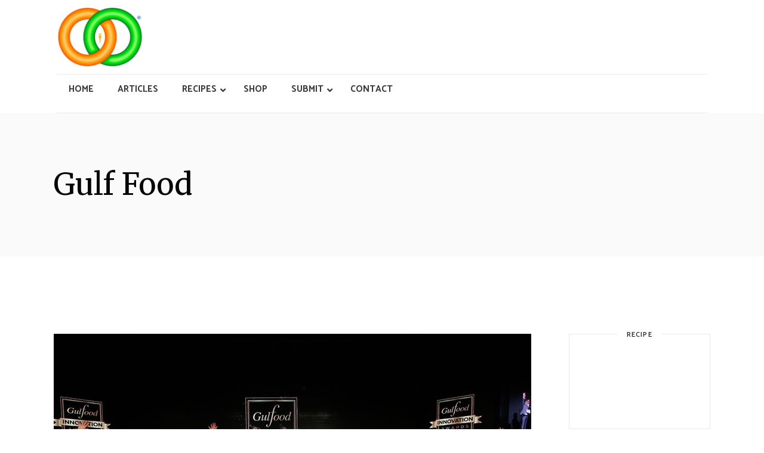

--- FILE ---
content_type: text/html; charset=UTF-8
request_url: https://finediningindian.com/2019/03/17/gulf-food-dubai-2019/
body_size: 18386
content:
<!DOCTYPE html>
<html lang="en-US">
<head>
	<meta charset="UTF-8">
	<meta name="viewport" content="width=device-width, initial-scale=1, user-scalable=yes">
	<link rel="profile" href="https://gmpg.org/xfn/11">
	
	
	<meta name='robots' content='index, follow, max-image-preview:large, max-snippet:-1, max-video-preview:-1' />

	<!-- This site is optimized with the Yoast SEO plugin v24.6 - https://yoast.com/wordpress/plugins/seo/ -->
	<title>Gulf Food Dubai 2019 prestigious dubai food and beverage event</title>
	<meta name="description" content="Gulf Food Dubai 2019 Gulfood visitors discovered a show packed to the DWTC rafters taking up more than 1,000,000 square feet with 5,000 exhibitors and 120 country pavilions vying for business with the latest F&amp;B produce and showcases across eight primary market sectors Gulf Food Dubai 2019" />
	<link rel="canonical" href="https://finediningindian.com/2019/03/17/gulf-food-dubai-2019/" />
	<meta property="og:locale" content="en_US" />
	<meta property="og:type" content="article" />
	<meta property="og:title" content="Gulf Food Dubai 2019 prestigious dubai food and beverage event" />
	<meta property="og:description" content="Gulf Food Dubai 2019 Gulfood visitors discovered a show packed to the DWTC rafters taking up more than 1,000,000 square feet with 5,000 exhibitors and 120 country pavilions vying for business with the latest F&amp;B produce and showcases across eight primary market sectors Gulf Food Dubai 2019" />
	<meta property="og:url" content="https://finediningindian.com/2019/03/17/gulf-food-dubai-2019/" />
	<meta property="og:site_name" content="Fine Dining Indian" />
	<meta property="article:published_time" content="2019-03-17T08:33:33+00:00" />
	<meta property="og:image" content="https://finediningindian.com/wp-content/uploads/2019/03/screen-4-2-1.jpg" />
	<meta property="og:image:width" content="800" />
	<meta property="og:image:height" content="533" />
	<meta property="og:image:type" content="image/jpeg" />
	<meta name="author" content="FineDiningIndian" />
	<meta name="twitter:card" content="summary_large_image" />
	<meta name="twitter:label1" content="Written by" />
	<meta name="twitter:data1" content="FineDiningIndian" />
	<meta name="twitter:label2" content="Est. reading time" />
	<meta name="twitter:data2" content="5 minutes" />
	<script type="application/ld+json" class="yoast-schema-graph">{"@context":"https://schema.org","@graph":[{"@type":"Article","@id":"https://finediningindian.com/2019/03/17/gulf-food-dubai-2019/#article","isPartOf":{"@id":"https://finediningindian.com/2019/03/17/gulf-food-dubai-2019/"},"author":{"name":"FineDiningIndian","@id":"https://finediningindian.com/#/schema/person/e5a4f0971af80dd8c0c3999bea53a38f"},"headline":"Gulf Food","datePublished":"2019-03-17T08:33:33+00:00","mainEntityOfPage":{"@id":"https://finediningindian.com/2019/03/17/gulf-food-dubai-2019/"},"wordCount":1087,"publisher":{"@id":"https://finediningindian.com/#organization"},"image":{"@id":"https://finediningindian.com/2019/03/17/gulf-food-dubai-2019/#primaryimage"},"thumbnailUrl":"https://finediningindian.com/wp-content/uploads/2019/03/screen-4-2-1.jpg","keywords":["dubai","Event","Gulf food"],"articleSection":["ARTICLES"],"inLanguage":"en-US"},{"@type":"WebPage","@id":"https://finediningindian.com/2019/03/17/gulf-food-dubai-2019/","url":"https://finediningindian.com/2019/03/17/gulf-food-dubai-2019/","name":"Gulf Food Dubai 2019 prestigious dubai food and beverage event","isPartOf":{"@id":"https://finediningindian.com/#website"},"primaryImageOfPage":{"@id":"https://finediningindian.com/2019/03/17/gulf-food-dubai-2019/#primaryimage"},"image":{"@id":"https://finediningindian.com/2019/03/17/gulf-food-dubai-2019/#primaryimage"},"thumbnailUrl":"https://finediningindian.com/wp-content/uploads/2019/03/screen-4-2-1.jpg","datePublished":"2019-03-17T08:33:33+00:00","description":"Gulf Food Dubai 2019 Gulfood visitors discovered a show packed to the DWTC rafters taking up more than 1,000,000 square feet with 5,000 exhibitors and 120 country pavilions vying for business with the latest F&B produce and showcases across eight primary market sectors Gulf Food Dubai 2019","breadcrumb":{"@id":"https://finediningindian.com/2019/03/17/gulf-food-dubai-2019/#breadcrumb"},"inLanguage":"en-US","potentialAction":[{"@type":"ReadAction","target":["https://finediningindian.com/2019/03/17/gulf-food-dubai-2019/"]}]},{"@type":"ImageObject","inLanguage":"en-US","@id":"https://finediningindian.com/2019/03/17/gulf-food-dubai-2019/#primaryimage","url":"https://finediningindian.com/wp-content/uploads/2019/03/screen-4-2-1.jpg","contentUrl":"https://finediningindian.com/wp-content/uploads/2019/03/screen-4-2-1.jpg","width":800,"height":533,"caption":"Gulf Food Dubai 2019"},{"@type":"BreadcrumbList","@id":"https://finediningindian.com/2019/03/17/gulf-food-dubai-2019/#breadcrumb","itemListElement":[{"@type":"ListItem","position":1,"name":"Home","item":"https://finediningindian.com/"},{"@type":"ListItem","position":2,"name":"Gulf Food"}]},{"@type":"WebSite","@id":"https://finediningindian.com/#website","url":"https://finediningindian.com/","name":"Fine Dining Indian","description":"Fine dining Indian worlds leading website and media production house","publisher":{"@id":"https://finediningindian.com/#organization"},"potentialAction":[{"@type":"SearchAction","target":{"@type":"EntryPoint","urlTemplate":"https://finediningindian.com/?s={search_term_string}"},"query-input":{"@type":"PropertyValueSpecification","valueRequired":true,"valueName":"search_term_string"}}],"inLanguage":"en-US"},{"@type":"Organization","@id":"https://finediningindian.com/#organization","name":"Fine Dining Indian","url":"https://finediningindian.com/","logo":{"@type":"ImageObject","inLanguage":"en-US","@id":"https://finediningindian.com/#/schema/logo/image/","url":"https://finediningindian.com/wp-content/uploads/2021/05/FineDineIndian.png","contentUrl":"https://finediningindian.com/wp-content/uploads/2021/05/FineDineIndian.png","width":2484,"height":1719,"caption":"Fine Dining Indian"},"image":{"@id":"https://finediningindian.com/#/schema/logo/image/"}},{"@type":"Person","@id":"https://finediningindian.com/#/schema/person/e5a4f0971af80dd8c0c3999bea53a38f","name":"FineDiningIndian","image":{"@type":"ImageObject","inLanguage":"en-US","@id":"https://finediningindian.com/#/schema/person/image/","url":"https://secure.gravatar.com/avatar/8db9755cd7ee9c71a3aaf2fb5813f5bb48d307385da4bdfeaa4b6cbc98fe353e?s=96&d=mm&r=g","contentUrl":"https://secure.gravatar.com/avatar/8db9755cd7ee9c71a3aaf2fb5813f5bb48d307385da4bdfeaa4b6cbc98fe353e?s=96&d=mm&r=g","caption":"FineDiningIndian"},"description":"I create simple, delicious recipes that require 10 ingredients or less, one bowl, or 30 minutes or less to prepare.","url":"https://finediningindian.com/author/bobbygeetha/"}]}</script>
	<!-- / Yoast SEO plugin. -->


<link rel='dns-prefetch' href='//fonts.googleapis.com' />
<link rel="alternate" type="application/rss+xml" title="Fine Dining Indian &raquo; Feed" href="https://finediningindian.com/feed/" />
<link rel="alternate" type="application/rss+xml" title="Fine Dining Indian &raquo; Comments Feed" href="https://finediningindian.com/comments/feed/" />
<link rel="alternate" title="oEmbed (JSON)" type="application/json+oembed" href="https://finediningindian.com/wp-json/oembed/1.0/embed?url=https%3A%2F%2Ffinediningindian.com%2F2019%2F03%2F17%2Fgulf-food-dubai-2019%2F" />
<link rel="alternate" title="oEmbed (XML)" type="text/xml+oembed" href="https://finediningindian.com/wp-json/oembed/1.0/embed?url=https%3A%2F%2Ffinediningindian.com%2F2019%2F03%2F17%2Fgulf-food-dubai-2019%2F&#038;format=xml" />
<style id='wp-img-auto-sizes-contain-inline-css' type='text/css'>
img:is([sizes=auto i],[sizes^="auto," i]){contain-intrinsic-size:3000px 1500px}
/*# sourceURL=wp-img-auto-sizes-contain-inline-css */
</style>
<link rel='stylesheet' id='sbi_styles-css' href='https://finediningindian.com/wp-content/plugins/instagram-feed/css/sbi-styles.min.css?ver=6.7.1' type='text/css' media='all' />
<link rel='stylesheet' id='dripicons-css' href='https://finediningindian.com/wp-content/plugins/easymeals-core/inc/icons/dripicons/assets/css/dripicons.min.css?ver=6.9' type='text/css' media='all' />
<link rel='stylesheet' id='elegant-icons-css' href='https://finediningindian.com/wp-content/plugins/easymeals-core/inc/icons/elegant-icons/assets/css/elegant-icons.min.css?ver=6.9' type='text/css' media='all' />
<link rel='stylesheet' id='font-awesome-css' href='https://finediningindian.com/wp-content/plugins/easymeals-core/inc/icons/font-awesome/assets/css/all.min.css?ver=6.9' type='text/css' media='all' />
<link rel='stylesheet' id='ionicons-css' href='https://finediningindian.com/wp-content/plugins/easymeals-core/inc/icons/ionicons/assets/css/ionicons.min.css?ver=6.9' type='text/css' media='all' />
<link rel='stylesheet' id='linea-icons-css' href='https://finediningindian.com/wp-content/plugins/easymeals-core/inc/icons/linea-icons/assets/css/linea-icons.min.css?ver=6.9' type='text/css' media='all' />
<link rel='stylesheet' id='linear-icons-css' href='https://finediningindian.com/wp-content/plugins/easymeals-core/inc/icons/linear-icons/assets/css/linear-icons.min.css?ver=6.9' type='text/css' media='all' />
<link rel='stylesheet' id='material-icons-css' href='https://fonts.googleapis.com/icon?family=Material+Icons&#038;ver=6.9' type='text/css' media='all' />
<link rel='stylesheet' id='simple-line-icons-css' href='https://finediningindian.com/wp-content/plugins/easymeals-core/inc/icons/simple-line-icons/assets/css/simple-line-icons.min.css?ver=6.9' type='text/css' media='all' />
<style id='wp-emoji-styles-inline-css' type='text/css'>

	img.wp-smiley, img.emoji {
		display: inline !important;
		border: none !important;
		box-shadow: none !important;
		height: 1em !important;
		width: 1em !important;
		margin: 0 0.07em !important;
		vertical-align: -0.1em !important;
		background: none !important;
		padding: 0 !important;
	}
/*# sourceURL=wp-emoji-styles-inline-css */
</style>
<link rel='stylesheet' id='wp-block-library-css' href='https://finediningindian.com/wp-includes/css/dist/block-library/style.min.css?ver=6.9' type='text/css' media='all' />
<style id='global-styles-inline-css' type='text/css'>
:root{--wp--preset--aspect-ratio--square: 1;--wp--preset--aspect-ratio--4-3: 4/3;--wp--preset--aspect-ratio--3-4: 3/4;--wp--preset--aspect-ratio--3-2: 3/2;--wp--preset--aspect-ratio--2-3: 2/3;--wp--preset--aspect-ratio--16-9: 16/9;--wp--preset--aspect-ratio--9-16: 9/16;--wp--preset--color--black: #000000;--wp--preset--color--cyan-bluish-gray: #abb8c3;--wp--preset--color--white: #ffffff;--wp--preset--color--pale-pink: #f78da7;--wp--preset--color--vivid-red: #cf2e2e;--wp--preset--color--luminous-vivid-orange: #ff6900;--wp--preset--color--luminous-vivid-amber: #fcb900;--wp--preset--color--light-green-cyan: #7bdcb5;--wp--preset--color--vivid-green-cyan: #00d084;--wp--preset--color--pale-cyan-blue: #8ed1fc;--wp--preset--color--vivid-cyan-blue: #0693e3;--wp--preset--color--vivid-purple: #9b51e0;--wp--preset--gradient--vivid-cyan-blue-to-vivid-purple: linear-gradient(135deg,rgb(6,147,227) 0%,rgb(155,81,224) 100%);--wp--preset--gradient--light-green-cyan-to-vivid-green-cyan: linear-gradient(135deg,rgb(122,220,180) 0%,rgb(0,208,130) 100%);--wp--preset--gradient--luminous-vivid-amber-to-luminous-vivid-orange: linear-gradient(135deg,rgb(252,185,0) 0%,rgb(255,105,0) 100%);--wp--preset--gradient--luminous-vivid-orange-to-vivid-red: linear-gradient(135deg,rgb(255,105,0) 0%,rgb(207,46,46) 100%);--wp--preset--gradient--very-light-gray-to-cyan-bluish-gray: linear-gradient(135deg,rgb(238,238,238) 0%,rgb(169,184,195) 100%);--wp--preset--gradient--cool-to-warm-spectrum: linear-gradient(135deg,rgb(74,234,220) 0%,rgb(151,120,209) 20%,rgb(207,42,186) 40%,rgb(238,44,130) 60%,rgb(251,105,98) 80%,rgb(254,248,76) 100%);--wp--preset--gradient--blush-light-purple: linear-gradient(135deg,rgb(255,206,236) 0%,rgb(152,150,240) 100%);--wp--preset--gradient--blush-bordeaux: linear-gradient(135deg,rgb(254,205,165) 0%,rgb(254,45,45) 50%,rgb(107,0,62) 100%);--wp--preset--gradient--luminous-dusk: linear-gradient(135deg,rgb(255,203,112) 0%,rgb(199,81,192) 50%,rgb(65,88,208) 100%);--wp--preset--gradient--pale-ocean: linear-gradient(135deg,rgb(255,245,203) 0%,rgb(182,227,212) 50%,rgb(51,167,181) 100%);--wp--preset--gradient--electric-grass: linear-gradient(135deg,rgb(202,248,128) 0%,rgb(113,206,126) 100%);--wp--preset--gradient--midnight: linear-gradient(135deg,rgb(2,3,129) 0%,rgb(40,116,252) 100%);--wp--preset--font-size--small: 13px;--wp--preset--font-size--medium: 20px;--wp--preset--font-size--large: 36px;--wp--preset--font-size--x-large: 42px;--wp--preset--spacing--20: 0.44rem;--wp--preset--spacing--30: 0.67rem;--wp--preset--spacing--40: 1rem;--wp--preset--spacing--50: 1.5rem;--wp--preset--spacing--60: 2.25rem;--wp--preset--spacing--70: 3.38rem;--wp--preset--spacing--80: 5.06rem;--wp--preset--shadow--natural: 6px 6px 9px rgba(0, 0, 0, 0.2);--wp--preset--shadow--deep: 12px 12px 50px rgba(0, 0, 0, 0.4);--wp--preset--shadow--sharp: 6px 6px 0px rgba(0, 0, 0, 0.2);--wp--preset--shadow--outlined: 6px 6px 0px -3px rgb(255, 255, 255), 6px 6px rgb(0, 0, 0);--wp--preset--shadow--crisp: 6px 6px 0px rgb(0, 0, 0);}:where(.is-layout-flex){gap: 0.5em;}:where(.is-layout-grid){gap: 0.5em;}body .is-layout-flex{display: flex;}.is-layout-flex{flex-wrap: wrap;align-items: center;}.is-layout-flex > :is(*, div){margin: 0;}body .is-layout-grid{display: grid;}.is-layout-grid > :is(*, div){margin: 0;}:where(.wp-block-columns.is-layout-flex){gap: 2em;}:where(.wp-block-columns.is-layout-grid){gap: 2em;}:where(.wp-block-post-template.is-layout-flex){gap: 1.25em;}:where(.wp-block-post-template.is-layout-grid){gap: 1.25em;}.has-black-color{color: var(--wp--preset--color--black) !important;}.has-cyan-bluish-gray-color{color: var(--wp--preset--color--cyan-bluish-gray) !important;}.has-white-color{color: var(--wp--preset--color--white) !important;}.has-pale-pink-color{color: var(--wp--preset--color--pale-pink) !important;}.has-vivid-red-color{color: var(--wp--preset--color--vivid-red) !important;}.has-luminous-vivid-orange-color{color: var(--wp--preset--color--luminous-vivid-orange) !important;}.has-luminous-vivid-amber-color{color: var(--wp--preset--color--luminous-vivid-amber) !important;}.has-light-green-cyan-color{color: var(--wp--preset--color--light-green-cyan) !important;}.has-vivid-green-cyan-color{color: var(--wp--preset--color--vivid-green-cyan) !important;}.has-pale-cyan-blue-color{color: var(--wp--preset--color--pale-cyan-blue) !important;}.has-vivid-cyan-blue-color{color: var(--wp--preset--color--vivid-cyan-blue) !important;}.has-vivid-purple-color{color: var(--wp--preset--color--vivid-purple) !important;}.has-black-background-color{background-color: var(--wp--preset--color--black) !important;}.has-cyan-bluish-gray-background-color{background-color: var(--wp--preset--color--cyan-bluish-gray) !important;}.has-white-background-color{background-color: var(--wp--preset--color--white) !important;}.has-pale-pink-background-color{background-color: var(--wp--preset--color--pale-pink) !important;}.has-vivid-red-background-color{background-color: var(--wp--preset--color--vivid-red) !important;}.has-luminous-vivid-orange-background-color{background-color: var(--wp--preset--color--luminous-vivid-orange) !important;}.has-luminous-vivid-amber-background-color{background-color: var(--wp--preset--color--luminous-vivid-amber) !important;}.has-light-green-cyan-background-color{background-color: var(--wp--preset--color--light-green-cyan) !important;}.has-vivid-green-cyan-background-color{background-color: var(--wp--preset--color--vivid-green-cyan) !important;}.has-pale-cyan-blue-background-color{background-color: var(--wp--preset--color--pale-cyan-blue) !important;}.has-vivid-cyan-blue-background-color{background-color: var(--wp--preset--color--vivid-cyan-blue) !important;}.has-vivid-purple-background-color{background-color: var(--wp--preset--color--vivid-purple) !important;}.has-black-border-color{border-color: var(--wp--preset--color--black) !important;}.has-cyan-bluish-gray-border-color{border-color: var(--wp--preset--color--cyan-bluish-gray) !important;}.has-white-border-color{border-color: var(--wp--preset--color--white) !important;}.has-pale-pink-border-color{border-color: var(--wp--preset--color--pale-pink) !important;}.has-vivid-red-border-color{border-color: var(--wp--preset--color--vivid-red) !important;}.has-luminous-vivid-orange-border-color{border-color: var(--wp--preset--color--luminous-vivid-orange) !important;}.has-luminous-vivid-amber-border-color{border-color: var(--wp--preset--color--luminous-vivid-amber) !important;}.has-light-green-cyan-border-color{border-color: var(--wp--preset--color--light-green-cyan) !important;}.has-vivid-green-cyan-border-color{border-color: var(--wp--preset--color--vivid-green-cyan) !important;}.has-pale-cyan-blue-border-color{border-color: var(--wp--preset--color--pale-cyan-blue) !important;}.has-vivid-cyan-blue-border-color{border-color: var(--wp--preset--color--vivid-cyan-blue) !important;}.has-vivid-purple-border-color{border-color: var(--wp--preset--color--vivid-purple) !important;}.has-vivid-cyan-blue-to-vivid-purple-gradient-background{background: var(--wp--preset--gradient--vivid-cyan-blue-to-vivid-purple) !important;}.has-light-green-cyan-to-vivid-green-cyan-gradient-background{background: var(--wp--preset--gradient--light-green-cyan-to-vivid-green-cyan) !important;}.has-luminous-vivid-amber-to-luminous-vivid-orange-gradient-background{background: var(--wp--preset--gradient--luminous-vivid-amber-to-luminous-vivid-orange) !important;}.has-luminous-vivid-orange-to-vivid-red-gradient-background{background: var(--wp--preset--gradient--luminous-vivid-orange-to-vivid-red) !important;}.has-very-light-gray-to-cyan-bluish-gray-gradient-background{background: var(--wp--preset--gradient--very-light-gray-to-cyan-bluish-gray) !important;}.has-cool-to-warm-spectrum-gradient-background{background: var(--wp--preset--gradient--cool-to-warm-spectrum) !important;}.has-blush-light-purple-gradient-background{background: var(--wp--preset--gradient--blush-light-purple) !important;}.has-blush-bordeaux-gradient-background{background: var(--wp--preset--gradient--blush-bordeaux) !important;}.has-luminous-dusk-gradient-background{background: var(--wp--preset--gradient--luminous-dusk) !important;}.has-pale-ocean-gradient-background{background: var(--wp--preset--gradient--pale-ocean) !important;}.has-electric-grass-gradient-background{background: var(--wp--preset--gradient--electric-grass) !important;}.has-midnight-gradient-background{background: var(--wp--preset--gradient--midnight) !important;}.has-small-font-size{font-size: var(--wp--preset--font-size--small) !important;}.has-medium-font-size{font-size: var(--wp--preset--font-size--medium) !important;}.has-large-font-size{font-size: var(--wp--preset--font-size--large) !important;}.has-x-large-font-size{font-size: var(--wp--preset--font-size--x-large) !important;}
/*# sourceURL=global-styles-inline-css */
</style>

<style id='classic-theme-styles-inline-css' type='text/css'>
/*! This file is auto-generated */
.wp-block-button__link{color:#fff;background-color:#32373c;border-radius:9999px;box-shadow:none;text-decoration:none;padding:calc(.667em + 2px) calc(1.333em + 2px);font-size:1.125em}.wp-block-file__button{background:#32373c;color:#fff;text-decoration:none}
/*# sourceURL=/wp-includes/css/classic-themes.min.css */
</style>
<link rel='stylesheet' id='automatic-upload-images-css' href='https://finediningindian.com/wp-content/plugins/automatic-upload-images/public/css/automatic-upload-images-public.css?ver=1.0.0' type='text/css' media='all' />
<link rel='stylesheet' id='contact-form-7-css' href='https://finediningindian.com/wp-content/plugins/contact-form-7/includes/css/styles.css?ver=6.0.1' type='text/css' media='all' />
<link rel='stylesheet' id='fcb-main-css-css' href='https://finediningindian.com/wp-content/plugins/formcraft-form-builder/assets/css/form.main.css?ver=1.2.10' type='text/css' media='all' />
<link rel='stylesheet' id='fcb-common-css-css' href='https://finediningindian.com/wp-content/plugins/formcraft-form-builder/assets/css/common-elements.css?ver=1.2.10' type='text/css' media='all' />
<link rel='stylesheet' id='formcraft-common-css' href='https://finediningindian.com/wp-content/plugins/formcraft3/dist/formcraft-common.css?ver=3.9.4' type='text/css' media='all' />
<link rel='stylesheet' id='formcraft-form-css' href='https://finediningindian.com/wp-content/plugins/formcraft3/dist/form.css?ver=3.9.4' type='text/css' media='all' />
<link rel='stylesheet' id='select2-css' href='https://finediningindian.com/wp-content/plugins/qode-framework/inc/common/assets/plugins/select2/select2.min.css?ver=6.9' type='text/css' media='all' />
<link rel='stylesheet' id='easymeals-core-dashboard-style-css' href='https://finediningindian.com/wp-content/plugins/easymeals-core/inc/core-dashboard/assets/css/core-dashboard.min.css?ver=6.9' type='text/css' media='all' />
<link rel='stylesheet' id='perfect-scrollbar-css' href='https://finediningindian.com/wp-content/plugins/easymeals-core/assets/plugins/perfect-scrollbar/perfect-scrollbar.css?ver=6.9' type='text/css' media='all' />
<link rel='stylesheet' id='swiper-css' href='https://finediningindian.com/wp-content/plugins/elementor/assets/lib/swiper/css/swiper.min.css?ver=5.3.6' type='text/css' media='all' />
<link rel='stylesheet' id='easymeals-main-css' href='https://finediningindian.com/wp-content/themes/easymeals/assets/css/main.min.css?ver=6.9' type='text/css' media='all' />
<link rel='stylesheet' id='easymeals-core-style-css' href='https://finediningindian.com/wp-content/plugins/easymeals-core/assets/css/easymeals-core.min.css?ver=6.9' type='text/css' media='all' />
<link rel='stylesheet' id='easymeals-membership-style-css' href='https://finediningindian.com/wp-content/plugins/easymeals-membership/assets/css/easymeals-membership.min.css?ver=6.9' type='text/css' media='all' />
<link rel='stylesheet' id='magnific-popup-css' href='https://finediningindian.com/wp-content/plugins/happy-elementor-addons/assets/vendor/magnific-popup/magnific-popup.css?ver=3.8.0' type='text/css' media='all' />
<link rel='stylesheet' id='easymeals-google-fonts-css' href='https://fonts.googleapis.com/css?family=Merriweather%3A300%2C400%2C500%2C600%2C700%7CCatamaran%3A300%2C400%2C500%2C600%2C700&#038;subset=latin-ext&#038;ver=1.0.0' type='text/css' media='all' />
<link rel='stylesheet' id='easymeals-style-css' href='https://finediningindian.com/wp-content/themes/easymeals/style.css?ver=6.9' type='text/css' media='all' />
<style id='easymeals-style-inline-css' type='text/css'>
.qodef-header--standard #qodef-page-header-inner { padding-left: 5px;padding-right: 5px;}
/*# sourceURL=easymeals-style-inline-css */
</style>
<link rel='stylesheet' id='js_composer_front-css' href='https://finediningindian.com/wp-content/plugins/js_composer/assets/css/js_composer.min.css?ver=6.7.0' type='text/css' media='all' />
<link rel='stylesheet' id='ubermenu-css' href='https://finediningindian.com/wp-content/plugins/ubermenu/pro/assets/css/ubermenu.min.css?ver=3.7.8' type='text/css' media='all' />
<link rel='stylesheet' id='ubermenu-grey-white-css' href='https://finediningindian.com/wp-content/plugins/ubermenu/assets/css/skins/blackwhite.css?ver=6.9' type='text/css' media='all' />
<link rel='stylesheet' id='ubermenu-font-awesome-all-css' href='https://finediningindian.com/wp-content/plugins/ubermenu/assets/fontawesome/css/all.min.css?ver=6.9' type='text/css' media='all' />
<script type="text/javascript" src="https://finediningindian.com/wp-includes/js/jquery/jquery.min.js?ver=3.7.1" id="jquery-core-js"></script>
<script type="text/javascript" src="https://finediningindian.com/wp-includes/js/jquery/jquery-migrate.min.js?ver=3.4.1" id="jquery-migrate-js"></script>
<script type="text/javascript" src="https://finediningindian.com/wp-content/plugins/automatic-upload-images/public/js/automatic-upload-images-public.js?ver=1.0.0" id="automatic-upload-images-js"></script>
<link rel="https://api.w.org/" href="https://finediningindian.com/wp-json/" /><link rel="alternate" title="JSON" type="application/json" href="https://finediningindian.com/wp-json/wp/v2/posts/7801" /><link rel="EditURI" type="application/rsd+xml" title="RSD" href="https://finediningindian.com/xmlrpc.php?rsd" />
<meta name="generator" content="WordPress 6.9" />
<link rel='shortlink' href='https://finediningindian.com/?p=7801' />
<style id="ubermenu-custom-generated-css">
/** Font Awesome 4 Compatibility **/
.fa{font-style:normal;font-variant:normal;font-weight:normal;font-family:FontAwesome;}

/** UberMenu Custom Menu Styles (Customizer) **/
/* main */
 .ubermenu.ubermenu-main { background:none; border:none; box-shadow:none; }
 .ubermenu.ubermenu-main .ubermenu-item-level-0 > .ubermenu-target { border:none; box-shadow:none; }
 .ubermenu-main { border:1px solid #0a0a0a; }
 .ubermenu-main .ubermenu-item-level-0 > .ubermenu-target { color:#3a3a3a; }
 .ubermenu.ubermenu-main .ubermenu-item-level-0:hover > .ubermenu-target, .ubermenu-main .ubermenu-item-level-0.ubermenu-active > .ubermenu-target { color:#efda37; }


/* Status: Loaded from Transient */

</style><meta name="generator" content="Elementor 3.16.4; features: e_dom_optimization, e_optimized_assets_loading, additional_custom_breakpoints; settings: css_print_method-external, google_font-enabled, font_display-auto">
<meta name="generator" content="Powered by WPBakery Page Builder - drag and drop page builder for WordPress."/>
<meta name="generator" content="Powered by Slider Revolution 6.5.14 - responsive, Mobile-Friendly Slider Plugin for WordPress with comfortable drag and drop interface." />
<link rel="icon" href="https://finediningindian.com/wp-content/uploads/2021/05/cropped-FineDineIndian-32x32.png" sizes="32x32" />
<link rel="icon" href="https://finediningindian.com/wp-content/uploads/2021/05/cropped-FineDineIndian-192x192.png" sizes="192x192" />
<link rel="apple-touch-icon" href="https://finediningindian.com/wp-content/uploads/2021/05/cropped-FineDineIndian-180x180.png" />
<meta name="msapplication-TileImage" content="https://finediningindian.com/wp-content/uploads/2021/05/cropped-FineDineIndian-270x270.png" />
<script>function setREVStartSize(e){
			//window.requestAnimationFrame(function() {
				window.RSIW = window.RSIW===undefined ? window.innerWidth : window.RSIW;
				window.RSIH = window.RSIH===undefined ? window.innerHeight : window.RSIH;
				try {
					var pw = document.getElementById(e.c).parentNode.offsetWidth,
						newh;
					pw = pw===0 || isNaN(pw) ? window.RSIW : pw;
					e.tabw = e.tabw===undefined ? 0 : parseInt(e.tabw);
					e.thumbw = e.thumbw===undefined ? 0 : parseInt(e.thumbw);
					e.tabh = e.tabh===undefined ? 0 : parseInt(e.tabh);
					e.thumbh = e.thumbh===undefined ? 0 : parseInt(e.thumbh);
					e.tabhide = e.tabhide===undefined ? 0 : parseInt(e.tabhide);
					e.thumbhide = e.thumbhide===undefined ? 0 : parseInt(e.thumbhide);
					e.mh = e.mh===undefined || e.mh=="" || e.mh==="auto" ? 0 : parseInt(e.mh,0);
					if(e.layout==="fullscreen" || e.l==="fullscreen")
						newh = Math.max(e.mh,window.RSIH);
					else{
						e.gw = Array.isArray(e.gw) ? e.gw : [e.gw];
						for (var i in e.rl) if (e.gw[i]===undefined || e.gw[i]===0) e.gw[i] = e.gw[i-1];
						e.gh = e.el===undefined || e.el==="" || (Array.isArray(e.el) && e.el.length==0)? e.gh : e.el;
						e.gh = Array.isArray(e.gh) ? e.gh : [e.gh];
						for (var i in e.rl) if (e.gh[i]===undefined || e.gh[i]===0) e.gh[i] = e.gh[i-1];
											
						var nl = new Array(e.rl.length),
							ix = 0,
							sl;
						e.tabw = e.tabhide>=pw ? 0 : e.tabw;
						e.thumbw = e.thumbhide>=pw ? 0 : e.thumbw;
						e.tabh = e.tabhide>=pw ? 0 : e.tabh;
						e.thumbh = e.thumbhide>=pw ? 0 : e.thumbh;
						for (var i in e.rl) nl[i] = e.rl[i]<window.RSIW ? 0 : e.rl[i];
						sl = nl[0];
						for (var i in nl) if (sl>nl[i] && nl[i]>0) { sl = nl[i]; ix=i;}
						var m = pw>(e.gw[ix]+e.tabw+e.thumbw) ? 1 : (pw-(e.tabw+e.thumbw)) / (e.gw[ix]);
						newh =  (e.gh[ix] * m) + (e.tabh + e.thumbh);
					}
					var el = document.getElementById(e.c);
					if (el!==null && el) el.style.height = newh+"px";
					el = document.getElementById(e.c+"_wrapper");
					if (el!==null && el) {
						el.style.height = newh+"px";
						el.style.display = "block";
					}
				} catch(e){
					console.log("Failure at Presize of Slider:" + e)
				}
			//});
		  };</script>
<noscript><style> .wpb_animate_when_almost_visible { opacity: 1; }</style></noscript><link rel='stylesheet' id='rs-plugin-settings-css' href='https://finediningindian.com/wp-content/plugins/revslider/public/assets/css/rs6.css?ver=6.5.14' type='text/css' media='all' />
<style id='rs-plugin-settings-inline-css' type='text/css'>
#rs-demo-id {}
/*# sourceURL=rs-plugin-settings-inline-css */
</style>
</head>
<body class="wp-singular post-template-default single single-post postid-7801 single-format-standard wp-custom-logo wp-theme-easymeals qode-framework-1.1.8 qodef-back-to-top--enabled  qodef-content-grid-1300 qodef--passepartout qodef-header--standard qodef-header-appearance--none qodef-mobile-header--vertical qodef-mobile-header-appearance--sticky qodef-drop-down-second--animate-height easymeals-core-1.3 easymeals-membership-1.1.1 easymeals-1.4 wpb-js-composer js-comp-ver-6.7.0 vc_responsive qodef-search--covers-header elementor-default elementor-kit-12" itemscope itemtype="https://schema.org/WebPage">
		<div id="qodef-page-wrapper" class="">
		<header id="qodef-page-header">
		<div id="qodef-page-header-inner" class="qodef-content-grid">
		<div class="qodef-standard-header-top-wrapper">
<a itemprop="url" class="qodef-header-logo-link qodef-height--set" href="https://finediningindian.com/" style="height:100px" rel="home">
	<img width="2484" height="1719" src="https://finediningindian.com/wp-content/uploads/2021/05/FineDineIndian.png" class="qodef-header-logo-image qodef--main" alt="logo main" />	<img width="2484" height="1719" src="https://finediningindian.com/wp-content/uploads/2021/05/FineDineIndian.png" class="qodef-header-logo-image qodef--dark" alt="logo dark" />	<img width="2484" height="1719" src="https://finediningindian.com/wp-content/uploads/2021/05/FineDineIndian.png" class="qodef-header-logo-image qodef--light" alt="logo light" /></a></div>
<div class="qodef-standard-header-bottom-wrapper">
	<nav class="qodef-header-navigation" role="navigation" aria-label="Top Menu">
		
<!-- UberMenu [Configuration:main] [Theme Loc:main-navigation] [Integration:auto] -->
<!-- [UberMenu Responsive Toggle Disabled] [UberMenu Responsive Menu Disabled] --> <nav id="ubermenu-main-97-main-navigation-4" class="ubermenu ubermenu-nojs ubermenu-main ubermenu-menu-97 ubermenu-loc-main-navigation ubermenu-responsive-nocollapse ubermenu-horizontal ubermenu-transition-shift ubermenu-trigger-hover_intent ubermenu-skin-grey-white  ubermenu-bar-align-full ubermenu-items-align-auto ubermenu-bound ubermenu-disable-submenu-scroll ubermenu-sub-indicators ubermenu-retractors-responsive ubermenu-submenu-indicator-closes"><ul id="ubermenu-nav-main-97-main-navigation" class="ubermenu-nav" data-title="Fine Dining Indian"><li class="ubermenu-item ubermenu-item-type-post_type ubermenu-item-object-page ubermenu-item-home ubermenu-item-4109 ubermenu-item-level-0 ubermenu-column ubermenu-column-auto" ><a class="ubermenu-target ubermenu-item-layout-default ubermenu-item-layout-text_only" href="https://finediningindian.com/" tabindex="0"><span class="ubermenu-target-title ubermenu-target-text">Home</span></a></li><li class="ubermenu-item ubermenu-item-type-post_type ubermenu-item-object-page ubermenu-item-33006 ubermenu-item-level-0 ubermenu-column ubermenu-column-auto" ><a class="ubermenu-target ubermenu-item-layout-default ubermenu-item-layout-text_only" href="https://finediningindian.com/article/" tabindex="0"><span class="ubermenu-target-title ubermenu-target-text">Articles</span></a></li><li class="ubermenu-item ubermenu-item-type-post_type ubermenu-item-object-page ubermenu-item-has-children ubermenu-item-32954 ubermenu-item-level-0 ubermenu-column ubermenu-column-auto ubermenu-has-submenu-drop ubermenu-has-submenu-mega qodef-menu-item--wide" ><a class="ubermenu-target ubermenu-item-layout-default ubermenu-item-layout-text_only" href="https://finediningindian.com/all-recipes/" tabindex="0"><span class="ubermenu-target-title ubermenu-target-text">Recipes</span><i class='ubermenu-sub-indicator fas fa-angle-down'></i></a><ul  class="ubermenu-submenu ubermenu-submenu-id-32954 ubermenu-submenu-type-auto ubermenu-submenu-type-mega ubermenu-submenu-drop ubermenu-submenu-align-full_width"  ><li class="ubermenu-item ubermenu-item-type-post_type ubermenu-item-object-page ubermenu-item-has-children ubermenu-item-32909 ubermenu-item-auto ubermenu-item-header ubermenu-item-level-1 ubermenu-column ubermenu-column-1-5 ubermenu-has-submenu-stack" ><a class="ubermenu-target ubermenu-item-layout-default ubermenu-item-layout-text_only" href="https://finediningindian.com/influencers/"><span class="ubermenu-target-title ubermenu-target-text">Meat</span></a><ul  class="ubermenu-submenu ubermenu-submenu-id-32909 ubermenu-submenu-type-auto ubermenu-submenu-type-stack"  ><li class="ubermenu-item ubermenu-item-type-custom ubermenu-item-object-custom ubermenu-item-34557 ubermenu-item-auto ubermenu-item-normal ubermenu-item-level-2 ubermenu-column ubermenu-column-auto" ><a class="ubermenu-target ubermenu-item-layout-default ubermenu-item-layout-text_only" href="#"><span class="ubermenu-target-title ubermenu-target-text">Beef</span></a></li><li class="ubermenu-item ubermenu-item-type-custom ubermenu-item-object-custom ubermenu-item-34556 ubermenu-item-auto ubermenu-item-normal ubermenu-item-level-2 ubermenu-column ubermenu-column-auto" ><a class="ubermenu-target ubermenu-item-layout-default ubermenu-item-layout-text_only" href="#"><span class="ubermenu-target-title ubermenu-target-text">Pork</span></a></li><li class="ubermenu-item ubermenu-item-type-custom ubermenu-item-object-custom ubermenu-item-32938 ubermenu-item-normal ubermenu-item-level-2 ubermenu-column ubermenu-column-auto" ><a class="ubermenu-target ubermenu-item-layout-default ubermenu-item-layout-text_only" href="#"><span class="ubermenu-target-title ubermenu-target-text">Buffalo</span></a></li><li class="ubermenu-item ubermenu-item-type-custom ubermenu-item-object-custom ubermenu-item-32939 ubermenu-item-normal ubermenu-item-level-2 ubermenu-column ubermenu-column-auto" ><a class="ubermenu-target ubermenu-item-layout-default ubermenu-item-layout-text_only" href="#"><span class="ubermenu-target-title ubermenu-target-text">others</span></a></li></ul></li><li class="ubermenu-item ubermenu-item-type-post_type ubermenu-item-object-page ubermenu-item-has-children ubermenu-item-32910 ubermenu-item-auto ubermenu-item-header ubermenu-item-level-1 ubermenu-column ubermenu-column-1-5 ubermenu-has-submenu-stack" ><a class="ubermenu-target ubermenu-item-layout-default ubermenu-item-layout-text_only" href="https://finediningindian.com/restaurants/"><span class="ubermenu-target-title ubermenu-target-text">Poultry</span></a><ul  class="ubermenu-submenu ubermenu-submenu-id-32910 ubermenu-submenu-type-auto ubermenu-submenu-type-stack"  ><li class="ubermenu-item ubermenu-item-type-custom ubermenu-item-object-custom ubermenu-item-32940 ubermenu-item-normal ubermenu-item-level-2 ubermenu-column ubermenu-column-auto" ><a class="ubermenu-target ubermenu-item-layout-default ubermenu-item-layout-text_only" href="#"><span class="ubermenu-target-title ubermenu-target-text">Chicken</span></a></li><li class="ubermenu-item ubermenu-item-type-custom ubermenu-item-object-custom ubermenu-item-32941 ubermenu-item-auto ubermenu-item-normal ubermenu-item-level-2 ubermenu-column ubermenu-column-auto" ><a class="ubermenu-target ubermenu-item-layout-default ubermenu-item-layout-text_only" href="#"><span class="ubermenu-target-title ubermenu-target-text">Duck</span></a></li><li class="ubermenu-item ubermenu-item-type-custom ubermenu-item-object-custom ubermenu-item-32942 ubermenu-item-auto ubermenu-item-normal ubermenu-item-level-2 ubermenu-column ubermenu-column-auto" ><a class="ubermenu-target ubermenu-item-layout-default ubermenu-item-layout-text_only" href="#"><span class="ubermenu-target-title ubermenu-target-text">Turkey</span></a></li><li class="ubermenu-item ubermenu-item-type-custom ubermenu-item-object-custom ubermenu-item-32943 ubermenu-item-auto ubermenu-item-normal ubermenu-item-level-2 ubermenu-column ubermenu-column-auto" ><a class="ubermenu-target ubermenu-item-layout-default ubermenu-item-layout-text_only" href="#"><span class="ubermenu-target-title ubermenu-target-text">Others</span></a></li></ul></li><li class="ubermenu-item ubermenu-item-type-post_type ubermenu-item-object-page ubermenu-item-has-children ubermenu-item-32911 ubermenu-item-auto ubermenu-item-header ubermenu-item-level-1 ubermenu-column ubermenu-column-1-5 ubermenu-has-submenu-stack" ><a class="ubermenu-target ubermenu-item-layout-default ubermenu-item-layout-text_only" href="https://finediningindian.com/chef-consultancy/"><span class="ubermenu-target-title ubermenu-target-text">Game</span></a><ul  class="ubermenu-submenu ubermenu-submenu-id-32911 ubermenu-submenu-type-auto ubermenu-submenu-type-stack"  ><li class="ubermenu-item ubermenu-item-type-custom ubermenu-item-object-custom ubermenu-item-32944 ubermenu-item-normal ubermenu-item-level-2 ubermenu-column ubermenu-column-auto" ><a class="ubermenu-target ubermenu-item-layout-default ubermenu-item-layout-text_only" href="#"><span class="ubermenu-target-title ubermenu-target-text">Pigeon</span></a></li><li class="ubermenu-item ubermenu-item-type-custom ubermenu-item-object-custom ubermenu-item-32945 ubermenu-item-auto ubermenu-item-normal ubermenu-item-level-2 ubermenu-column ubermenu-column-auto" ><a class="ubermenu-target ubermenu-item-layout-default ubermenu-item-layout-text_only" href="#"><span class="ubermenu-target-title ubermenu-target-text">Venison</span></a></li><li class="ubermenu-item ubermenu-item-type-custom ubermenu-item-object-custom ubermenu-item-32946 ubermenu-item-auto ubermenu-item-normal ubermenu-item-level-2 ubermenu-column ubermenu-column-auto" ><a class="ubermenu-target ubermenu-item-layout-default ubermenu-item-layout-text_only" href="#"><span class="ubermenu-target-title ubermenu-target-text">Rabbit</span></a></li><li class="ubermenu-item ubermenu-item-type-custom ubermenu-item-object-custom ubermenu-item-32947 ubermenu-item-auto ubermenu-item-normal ubermenu-item-level-2 ubermenu-column ubermenu-column-auto" ><a class="ubermenu-target ubermenu-item-layout-default ubermenu-item-layout-text_only" href="#"><span class="ubermenu-target-title ubermenu-target-text">Others</span></a></li></ul></li><li class="ubermenu-item ubermenu-item-type-post_type ubermenu-item-object-page ubermenu-item-has-children ubermenu-item-32912 ubermenu-item-auto ubermenu-item-header ubermenu-item-level-1 ubermenu-column ubermenu-column-1-5 ubermenu-has-submenu-stack" ><a class="ubermenu-target ubermenu-item-layout-default ubermenu-item-layout-text_only" href="https://finediningindian.com/advertisement/"><span class="ubermenu-target-title ubermenu-target-text">Fish</span></a><ul  class="ubermenu-submenu ubermenu-submenu-id-32912 ubermenu-submenu-type-auto ubermenu-submenu-type-stack"  ><li class="ubermenu-item ubermenu-item-type-custom ubermenu-item-object-custom ubermenu-item-32948 ubermenu-item-normal ubermenu-item-level-2 ubermenu-column ubermenu-column-auto" ><a class="ubermenu-target ubermenu-item-layout-default ubermenu-item-layout-text_only" href="#"><span class="ubermenu-target-title ubermenu-target-text">Seabass</span></a></li><li class="ubermenu-item ubermenu-item-type-custom ubermenu-item-object-custom ubermenu-item-32949 ubermenu-item-auto ubermenu-item-normal ubermenu-item-level-2 ubermenu-column ubermenu-column-auto" ><a class="ubermenu-target ubermenu-item-layout-default ubermenu-item-layout-text_only" href="#"><span class="ubermenu-target-title ubermenu-target-text">Salmon</span></a></li><li class="ubermenu-item ubermenu-item-type-custom ubermenu-item-object-custom ubermenu-item-32950 ubermenu-item-auto ubermenu-item-normal ubermenu-item-level-2 ubermenu-column ubermenu-column-auto" ><a class="ubermenu-target ubermenu-item-layout-default ubermenu-item-layout-text_only" href="#"><span class="ubermenu-target-title ubermenu-target-text">Tuna</span></a></li><li class="ubermenu-item ubermenu-item-type-custom ubermenu-item-object-custom ubermenu-item-32951 ubermenu-item-auto ubermenu-item-normal ubermenu-item-level-2 ubermenu-column ubermenu-column-auto" ><a class="ubermenu-target ubermenu-item-layout-default ubermenu-item-layout-text_only" href="#"><span class="ubermenu-target-title ubermenu-target-text">Others</span></a></li></ul></li><li class="ubermenu-item ubermenu-item-type-custom ubermenu-item-object-custom ubermenu-item-has-children ubermenu-item-32979 ubermenu-item-auto ubermenu-item-header ubermenu-item-level-1 ubermenu-column ubermenu-column-1-5 ubermenu-has-submenu-stack" ><a class="ubermenu-target ubermenu-item-layout-default ubermenu-item-layout-text_only" href="#"><span class="ubermenu-target-title ubermenu-target-text">Shellfish</span></a><ul  class="ubermenu-submenu ubermenu-submenu-id-32979 ubermenu-submenu-type-auto ubermenu-submenu-type-stack"  ><li class="ubermenu-item ubermenu-item-type-custom ubermenu-item-object-custom ubermenu-item-32980 ubermenu-item-auto ubermenu-item-normal ubermenu-item-level-2 ubermenu-column ubermenu-column-auto" ><a class="ubermenu-target ubermenu-item-layout-default ubermenu-item-layout-text_only" href="#"><span class="ubermenu-target-title ubermenu-target-text">Crab</span></a></li><li class="ubermenu-item ubermenu-item-type-custom ubermenu-item-object-custom ubermenu-item-32981 ubermenu-item-auto ubermenu-item-normal ubermenu-item-level-2 ubermenu-column ubermenu-column-auto" ><a class="ubermenu-target ubermenu-item-layout-default ubermenu-item-layout-text_only" href="#"><span class="ubermenu-target-title ubermenu-target-text">Mussels</span></a></li><li class="ubermenu-item ubermenu-item-type-custom ubermenu-item-object-custom ubermenu-item-32982 ubermenu-item-auto ubermenu-item-normal ubermenu-item-level-2 ubermenu-column ubermenu-column-auto" ><a class="ubermenu-target ubermenu-item-layout-default ubermenu-item-layout-text_only" href="#"><span class="ubermenu-target-title ubermenu-target-text">Prawns</span></a></li><li class="ubermenu-item ubermenu-item-type-custom ubermenu-item-object-custom ubermenu-item-32983 ubermenu-item-auto ubermenu-item-normal ubermenu-item-level-2 ubermenu-column ubermenu-column-auto" ><a class="ubermenu-target ubermenu-item-layout-default ubermenu-item-layout-text_only" href="#"><span class="ubermenu-target-title ubermenu-target-text">Others</span></a></li></ul></li><li class="ubermenu-item ubermenu-item-type-custom ubermenu-item-object-custom ubermenu-item-has-children ubermenu-item-32955 ubermenu-item-auto ubermenu-item-header ubermenu-item-level-1 ubermenu-column ubermenu-column-1-5 ubermenu-has-submenu-stack" ><a class="ubermenu-target ubermenu-item-layout-default ubermenu-item-layout-text_only" href="#"><span class="ubermenu-target-title ubermenu-target-text">Vegetables</span></a><ul  class="ubermenu-submenu ubermenu-submenu-id-32955 ubermenu-submenu-type-auto ubermenu-submenu-type-stack"  ><li class="ubermenu-item ubermenu-item-type-custom ubermenu-item-object-custom ubermenu-item-32958 ubermenu-item-auto ubermenu-item-normal ubermenu-item-level-2 ubermenu-column ubermenu-column-auto" ><a class="ubermenu-target ubermenu-item-layout-default ubermenu-item-layout-text_only" href="#"><span class="ubermenu-target-title ubermenu-target-text">Asparagus</span></a></li><li class="ubermenu-item ubermenu-item-type-custom ubermenu-item-object-custom ubermenu-item-32959 ubermenu-item-auto ubermenu-item-normal ubermenu-item-level-2 ubermenu-column ubermenu-column-auto" ><a class="ubermenu-target ubermenu-item-layout-default ubermenu-item-layout-text_only" href="#"><span class="ubermenu-target-title ubermenu-target-text">Courgette</span></a></li><li class="ubermenu-item ubermenu-item-type-custom ubermenu-item-object-custom ubermenu-item-32960 ubermenu-item-auto ubermenu-item-normal ubermenu-item-level-2 ubermenu-column ubermenu-column-auto" ><a class="ubermenu-target ubermenu-item-layout-default ubermenu-item-layout-text_only" href="#"><span class="ubermenu-target-title ubermenu-target-text">Potato</span></a></li><li class="ubermenu-item ubermenu-item-type-custom ubermenu-item-object-custom ubermenu-item-32961 ubermenu-item-auto ubermenu-item-normal ubermenu-item-level-2 ubermenu-column ubermenu-column-auto" ><a class="ubermenu-target ubermenu-item-layout-default ubermenu-item-layout-text_only" href="#"><span class="ubermenu-target-title ubermenu-target-text">Others</span></a></li></ul></li><li class="ubermenu-item ubermenu-item-type-custom ubermenu-item-object-custom ubermenu-item-has-children ubermenu-item-32962 ubermenu-item-auto ubermenu-item-header ubermenu-item-level-1 ubermenu-column ubermenu-column-1-5 ubermenu-has-submenu-stack" ><a class="ubermenu-target ubermenu-item-layout-default ubermenu-item-layout-text_only" href="#"><span class="ubermenu-target-title ubermenu-target-text">Other Veg.</span></a><ul  class="ubermenu-submenu ubermenu-submenu-id-32962 ubermenu-submenu-type-auto ubermenu-submenu-type-stack"  ><li class="ubermenu-item ubermenu-item-type-custom ubermenu-item-object-custom ubermenu-item-32963 ubermenu-item-auto ubermenu-item-normal ubermenu-item-level-2 ubermenu-column ubermenu-column-auto" ><a class="ubermenu-target ubermenu-item-layout-default ubermenu-item-layout-text_only" href="#"><span class="ubermenu-target-title ubermenu-target-text">Soy</span></a></li><li class="ubermenu-item ubermenu-item-type-custom ubermenu-item-object-custom ubermenu-item-32964 ubermenu-item-auto ubermenu-item-normal ubermenu-item-level-2 ubermenu-column ubermenu-column-auto" ><a class="ubermenu-target ubermenu-item-layout-default ubermenu-item-layout-text_only" href="#"><span class="ubermenu-target-title ubermenu-target-text">Paneer</span></a></li><li class="ubermenu-item ubermenu-item-type-custom ubermenu-item-object-custom ubermenu-item-32965 ubermenu-item-auto ubermenu-item-normal ubermenu-item-level-2 ubermenu-column ubermenu-column-auto" ><a class="ubermenu-target ubermenu-item-layout-default ubermenu-item-layout-text_only" href="#"><span class="ubermenu-target-title ubermenu-target-text">Tofu</span></a></li><li class="ubermenu-item ubermenu-item-type-custom ubermenu-item-object-custom ubermenu-item-32966 ubermenu-item-auto ubermenu-item-normal ubermenu-item-level-2 ubermenu-column ubermenu-column-auto" ><a class="ubermenu-target ubermenu-item-layout-default ubermenu-item-layout-text_only" href="#"><span class="ubermenu-target-title ubermenu-target-text">Others</span></a></li></ul></li><li class="ubermenu-item ubermenu-item-type-custom ubermenu-item-object-custom ubermenu-item-has-children ubermenu-item-32984 ubermenu-item-auto ubermenu-item-header ubermenu-item-level-1 ubermenu-column ubermenu-column-1-5 ubermenu-has-submenu-stack" ><a class="ubermenu-target ubermenu-item-layout-default ubermenu-item-layout-text_only" href="#"><span class="ubermenu-target-title ubermenu-target-text">Kids Recipes</span></a><ul  class="ubermenu-submenu ubermenu-submenu-id-32984 ubermenu-submenu-type-auto ubermenu-submenu-type-stack"  ><li class="ubermenu-item ubermenu-item-type-custom ubermenu-item-object-custom ubermenu-item-32985 ubermenu-item-auto ubermenu-item-normal ubermenu-item-level-2 ubermenu-column ubermenu-column-auto" ><a class="ubermenu-target ubermenu-item-layout-default ubermenu-item-layout-text_only" href="#"><span class="ubermenu-target-title ubermenu-target-text">Breakfast</span></a></li><li class="ubermenu-item ubermenu-item-type-custom ubermenu-item-object-custom ubermenu-item-32986 ubermenu-item-auto ubermenu-item-normal ubermenu-item-level-2 ubermenu-column ubermenu-column-auto" ><a class="ubermenu-target ubermenu-item-layout-default ubermenu-item-layout-text_only" href="#"><span class="ubermenu-target-title ubermenu-target-text">Noodles</span></a></li><li class="ubermenu-item ubermenu-item-type-custom ubermenu-item-object-custom ubermenu-item-32987 ubermenu-item-auto ubermenu-item-normal ubermenu-item-level-2 ubermenu-column ubermenu-column-auto" ><a class="ubermenu-target ubermenu-item-layout-default ubermenu-item-layout-text_only" href="#"><span class="ubermenu-target-title ubermenu-target-text">Pasta</span></a></li><li class="ubermenu-item ubermenu-item-type-custom ubermenu-item-object-custom ubermenu-item-32988 ubermenu-item-auto ubermenu-item-normal ubermenu-item-level-2 ubermenu-column ubermenu-column-auto" ><a class="ubermenu-target ubermenu-item-layout-default ubermenu-item-layout-text_only" href="#"><span class="ubermenu-target-title ubermenu-target-text">Others</span></a></li></ul></li><li class="ubermenu-item ubermenu-item-type-custom ubermenu-item-object-custom ubermenu-item-has-children ubermenu-item-32974 ubermenu-item-auto ubermenu-item-header ubermenu-item-level-1 ubermenu-column ubermenu-column-1-5 ubermenu-has-submenu-stack" ><a class="ubermenu-target ubermenu-item-layout-default ubermenu-item-layout-text_only" href="#"><span class="ubermenu-target-title ubermenu-target-text">Int. Recipes</span></a><ul  class="ubermenu-submenu ubermenu-submenu-id-32974 ubermenu-submenu-type-auto ubermenu-submenu-type-stack"  ><li class="ubermenu-item ubermenu-item-type-custom ubermenu-item-object-custom ubermenu-item-32975 ubermenu-item-auto ubermenu-item-normal ubermenu-item-level-2 ubermenu-column ubermenu-column-auto" ><a class="ubermenu-target ubermenu-item-layout-default ubermenu-item-layout-text_only" href="#"><span class="ubermenu-target-title ubermenu-target-text">Italian</span></a></li><li class="ubermenu-item ubermenu-item-type-custom ubermenu-item-object-custom ubermenu-item-32976 ubermenu-item-auto ubermenu-item-normal ubermenu-item-level-2 ubermenu-column ubermenu-column-auto" ><a class="ubermenu-target ubermenu-item-layout-default ubermenu-item-layout-text_only" href="#"><span class="ubermenu-target-title ubermenu-target-text">British</span></a></li><li class="ubermenu-item ubermenu-item-type-custom ubermenu-item-object-custom ubermenu-item-32977 ubermenu-item-auto ubermenu-item-normal ubermenu-item-level-2 ubermenu-column ubermenu-column-auto" ><a class="ubermenu-target ubermenu-item-layout-default ubermenu-item-layout-text_only" href="#"><span class="ubermenu-target-title ubermenu-target-text">French</span></a></li><li class="ubermenu-item ubermenu-item-type-custom ubermenu-item-object-custom ubermenu-item-32978 ubermenu-item-auto ubermenu-item-normal ubermenu-item-level-2 ubermenu-column ubermenu-column-auto" ><a class="ubermenu-target ubermenu-item-layout-default ubermenu-item-layout-text_only" href="#"><span class="ubermenu-target-title ubermenu-target-text">Others</span></a></li></ul></li><li class="ubermenu-item ubermenu-item-type-custom ubermenu-item-object-custom ubermenu-item-has-children ubermenu-item-32967 ubermenu-item-auto ubermenu-item-header ubermenu-item-level-1 ubermenu-column ubermenu-column-1-5 ubermenu-has-submenu-stack" ><a class="ubermenu-target ubermenu-item-layout-default ubermenu-item-layout-text_only" href="#"><span class="ubermenu-target-title ubermenu-target-text">Desserts</span></a><ul  class="ubermenu-submenu ubermenu-submenu-id-32967 ubermenu-submenu-type-auto ubermenu-submenu-type-stack"  ><li class="ubermenu-item ubermenu-item-type-custom ubermenu-item-object-custom ubermenu-item-32969 ubermenu-item-auto ubermenu-item-normal ubermenu-item-level-2 ubermenu-column ubermenu-column-auto" ><a class="ubermenu-target ubermenu-item-layout-default ubermenu-item-layout-text_only" href="#"><span class="ubermenu-target-title ubermenu-target-text">Chocolate Based</span></a></li><li class="ubermenu-item ubermenu-item-type-custom ubermenu-item-object-custom ubermenu-item-32970 ubermenu-item-auto ubermenu-item-normal ubermenu-item-level-2 ubermenu-column ubermenu-column-auto" ><a class="ubermenu-target ubermenu-item-layout-default ubermenu-item-layout-text_only" href="#"><span class="ubermenu-target-title ubermenu-target-text">Fruit Based</span></a></li><li class="ubermenu-item ubermenu-item-type-custom ubermenu-item-object-custom ubermenu-item-32971 ubermenu-item-auto ubermenu-item-normal ubermenu-item-level-2 ubermenu-column ubermenu-column-auto" ><a class="ubermenu-target ubermenu-item-layout-default ubermenu-item-layout-text_only" href="#"><span class="ubermenu-target-title ubermenu-target-text">Indian Desserts</span></a></li><li class="ubermenu-item ubermenu-item-type-custom ubermenu-item-object-custom ubermenu-item-32972 ubermenu-item-auto ubermenu-item-normal ubermenu-item-level-2 ubermenu-column ubermenu-column-auto" ><a class="ubermenu-target ubermenu-item-layout-default ubermenu-item-layout-text_only" href="#"><span class="ubermenu-target-title ubermenu-target-text">Others</span></a></li></ul></li></ul></li><li class="ubermenu-item ubermenu-item-type-post_type ubermenu-item-object-page ubermenu-item-34554 ubermenu-item-level-0 ubermenu-column ubermenu-column-auto" ><a class="ubermenu-target ubermenu-item-layout-default ubermenu-item-layout-text_only" href="https://finediningindian.com/shop/" tabindex="0"><span class="ubermenu-target-title ubermenu-target-text">Shop</span></a></li><li class="ubermenu-item ubermenu-item-type-custom ubermenu-item-object-custom ubermenu-item-has-children ubermenu-item-34620 ubermenu-item-level-0 ubermenu-column ubermenu-column-auto ubermenu-has-submenu-drop ubermenu-has-submenu-mega qodef-menu-item--narrow" ><a class="ubermenu-target ubermenu-item-layout-default ubermenu-item-layout-text_only" href="#" tabindex="0"><span class="ubermenu-target-title ubermenu-target-text">Submit</span><i class='ubermenu-sub-indicator fas fa-angle-down'></i></a><ul  class="ubermenu-submenu ubermenu-submenu-id-34620 ubermenu-submenu-type-auto ubermenu-submenu-type-mega ubermenu-submenu-drop ubermenu-submenu-align-full_width"  ><li class="ubermenu-item ubermenu-item-type-post_type ubermenu-item-object-page ubermenu-item-34555 ubermenu-item-auto ubermenu-item-header ubermenu-item-level-1 ubermenu-column ubermenu-column-auto" ><a class="ubermenu-target ubermenu-item-layout-default ubermenu-item-layout-text_only" href="https://finediningindian.com/submit-your-article/"><span class="ubermenu-target-title ubermenu-target-text">Submit Your Article</span></a></li><li class="ubermenu-item ubermenu-item-type-post_type ubermenu-item-object-page ubermenu-item-34621 ubermenu-item-auto ubermenu-item-header ubermenu-item-level-1 ubermenu-column ubermenu-column-auto" ><a class="ubermenu-target ubermenu-item-layout-default ubermenu-item-layout-text_only" href="https://finediningindian.com/submit-your-recipe/"><span class="ubermenu-target-title ubermenu-target-text">Submit Your Recipe</span></a></li></ul></li><li class="ubermenu-item ubermenu-item-type-post_type ubermenu-item-object-page ubermenu-item-34552 ubermenu-item-level-0 ubermenu-column ubermenu-column-auto" ><a class="ubermenu-target ubermenu-item-layout-default ubermenu-item-layout-text_only" href="https://finediningindian.com/contact-us/" tabindex="0"><span class="ubermenu-target-title ubermenu-target-text">Contact</span></a></li></ul></nav>
<!-- End UberMenu -->
	</nav>
</div>	</div>
	</header><header id="qodef-page-mobile-header">
		<div id="qodef-page-mobile-header-inner">
        <div class="qodef-page-mobile-header-holder qodef-content-grid">
            <a itemprop="url" class="qodef-mobile-header-logo-link" href="https://finediningindian.com/" style="height:60px" rel="home">
	<img width="2484" height="1719" src="https://finediningindian.com/wp-content/uploads/2021/05/FineDineIndian.png" class="qodef-header-logo-image qodef--main" alt="logo main" />	</a><a class="qodef-mobile-vertical-menu-opener" href="javascript:void(0)">
	<span class="qodef-icon-linear-icons lnr-menu lnr" ></span></a>	<div class="qodef-mobile-side-area">
		<div class="qodef-close-mobile-side-area-holder">
			<span class="qodef-icon-linear-icons lnr-cross lnr" ></span>        </div>
		<div class="qodef-mobile-side-area-inner">
			<nav id="qodef-vertical-mobile-header-navigation" class="qodef-m" role="navigation" aria-label="Mobile Menu">
				<div class="qodef-grid">
					<div class="qodef-m-inner"><ul id="qodef-mobile-header-navigation-menu" class=""><li class="menu-item menu-item-type-post_type menu-item-object-page menu-item-home menu-item-4109"><a href="https://finediningindian.com/"><span>Home</span></a></li>
<li class="menu-item menu-item-type-post_type menu-item-object-page menu-item-33006"><a href="https://finediningindian.com/article/"><span>Articles</span></a></li>
<li class="menu-item menu-item-type-post_type menu-item-object-page menu-item-has-children menu-item-32954 qodef-menu-item--wide"><a href="https://finediningindian.com/all-recipes/"><span>Recipes</span></a>
<div class="qodef-drop-down-second"><div class="qodef-drop-down-second-inner"><ul class="sub-menu">
	<li class="menu-item menu-item-type-post_type menu-item-object-page menu-item-has-children menu-item-32909"><a href="https://finediningindian.com/influencers/"><span>Meat</span></a>
	<ul class="sub-menu">
		<li class="menu-item menu-item-type-custom menu-item-object-custom menu-item-34557"><a href="#"><span>Beef</span></a></li>
		<li class="menu-item menu-item-type-custom menu-item-object-custom menu-item-34556"><a href="#"><span>Pork</span></a></li>
		<li class="menu-item menu-item-type-custom menu-item-object-custom menu-item-32938"><a href="#"><span>Buffalo</span></a></li>
		<li class="menu-item menu-item-type-custom menu-item-object-custom menu-item-32939"><a href="#"><span>others</span></a></li>
	</ul>
</li>
	<li class="menu-item menu-item-type-post_type menu-item-object-page menu-item-has-children menu-item-32910"><a href="https://finediningindian.com/restaurants/"><span>Poultry</span></a>
	<ul class="sub-menu">
		<li class="menu-item menu-item-type-custom menu-item-object-custom menu-item-32940"><a href="#"><span>Chicken</span></a></li>
		<li class="menu-item menu-item-type-custom menu-item-object-custom menu-item-32941"><a href="#"><span>Duck</span></a></li>
		<li class="menu-item menu-item-type-custom menu-item-object-custom menu-item-32942"><a href="#"><span>Turkey</span></a></li>
		<li class="menu-item menu-item-type-custom menu-item-object-custom menu-item-32943"><a href="#"><span>Others</span></a></li>
	</ul>
</li>
	<li class="menu-item menu-item-type-post_type menu-item-object-page menu-item-has-children menu-item-32911"><a href="https://finediningindian.com/chef-consultancy/"><span>Game</span></a>
	<ul class="sub-menu">
		<li class="menu-item menu-item-type-custom menu-item-object-custom menu-item-32944"><a href="#"><span>Pigeon</span></a></li>
		<li class="menu-item menu-item-type-custom menu-item-object-custom menu-item-32945"><a href="#"><span>Venison</span></a></li>
		<li class="menu-item menu-item-type-custom menu-item-object-custom menu-item-32946"><a href="#"><span>Rabbit</span></a></li>
		<li class="menu-item menu-item-type-custom menu-item-object-custom menu-item-32947"><a href="#"><span>Others</span></a></li>
	</ul>
</li>
	<li class="menu-item menu-item-type-post_type menu-item-object-page menu-item-has-children menu-item-32912"><a href="https://finediningindian.com/advertisement/"><span>Fish</span></a>
	<ul class="sub-menu">
		<li class="menu-item menu-item-type-custom menu-item-object-custom menu-item-32948"><a href="#"><span>Seabass</span></a></li>
		<li class="menu-item menu-item-type-custom menu-item-object-custom menu-item-32949"><a href="#"><span>Salmon</span></a></li>
		<li class="menu-item menu-item-type-custom menu-item-object-custom menu-item-32950"><a href="#"><span>Tuna</span></a></li>
		<li class="menu-item menu-item-type-custom menu-item-object-custom menu-item-32951"><a href="#"><span>Others</span></a></li>
	</ul>
</li>
	<li class="menu-item menu-item-type-custom menu-item-object-custom menu-item-has-children menu-item-32979"><a href="#"><span>Shellfish</span></a>
	<ul class="sub-menu">
		<li class="menu-item menu-item-type-custom menu-item-object-custom menu-item-32980"><a href="#"><span>Crab</span></a></li>
		<li class="menu-item menu-item-type-custom menu-item-object-custom menu-item-32981"><a href="#"><span>Mussels</span></a></li>
		<li class="menu-item menu-item-type-custom menu-item-object-custom menu-item-32982"><a href="#"><span>Prawns</span></a></li>
		<li class="menu-item menu-item-type-custom menu-item-object-custom menu-item-32983"><a href="#"><span>Others</span></a></li>
	</ul>
</li>
	<li class="menu-item menu-item-type-custom menu-item-object-custom menu-item-has-children menu-item-32955"><a href="#"><span>Vegetables</span></a>
	<ul class="sub-menu">
		<li class="menu-item menu-item-type-custom menu-item-object-custom menu-item-32958"><a href="#"><span>Asparagus</span></a></li>
		<li class="menu-item menu-item-type-custom menu-item-object-custom menu-item-32959"><a href="#"><span>Courgette</span></a></li>
		<li class="menu-item menu-item-type-custom menu-item-object-custom menu-item-32960"><a href="#"><span>Potato</span></a></li>
		<li class="menu-item menu-item-type-custom menu-item-object-custom menu-item-32961"><a href="#"><span>Others</span></a></li>
	</ul>
</li>
	<li class="menu-item menu-item-type-custom menu-item-object-custom menu-item-has-children menu-item-32962"><a href="#"><span>Other Veg.</span></a>
	<ul class="sub-menu">
		<li class="menu-item menu-item-type-custom menu-item-object-custom menu-item-32963"><a href="#"><span>Soy</span></a></li>
		<li class="menu-item menu-item-type-custom menu-item-object-custom menu-item-32964"><a href="#"><span>Paneer</span></a></li>
		<li class="menu-item menu-item-type-custom menu-item-object-custom menu-item-32965"><a href="#"><span>Tofu</span></a></li>
		<li class="menu-item menu-item-type-custom menu-item-object-custom menu-item-32966"><a href="#"><span>Others</span></a></li>
	</ul>
</li>
	<li class="menu-item menu-item-type-custom menu-item-object-custom menu-item-has-children menu-item-32984"><a href="#"><span>Kids Recipes</span></a>
	<ul class="sub-menu">
		<li class="menu-item menu-item-type-custom menu-item-object-custom menu-item-32985"><a href="#"><span>Breakfast</span></a></li>
		<li class="menu-item menu-item-type-custom menu-item-object-custom menu-item-32986"><a href="#"><span>Noodles</span></a></li>
		<li class="menu-item menu-item-type-custom menu-item-object-custom menu-item-32987"><a href="#"><span>Pasta</span></a></li>
		<li class="menu-item menu-item-type-custom menu-item-object-custom menu-item-32988"><a href="#"><span>Others</span></a></li>
	</ul>
</li>
	<li class="menu-item menu-item-type-custom menu-item-object-custom menu-item-has-children menu-item-32974"><a href="#"><span>Int. Recipes</span></a>
	<ul class="sub-menu">
		<li class="menu-item menu-item-type-custom menu-item-object-custom menu-item-32975"><a href="#"><span>Italian</span></a></li>
		<li class="menu-item menu-item-type-custom menu-item-object-custom menu-item-32976"><a href="#"><span>British</span></a></li>
		<li class="menu-item menu-item-type-custom menu-item-object-custom menu-item-32977"><a href="#"><span>French</span></a></li>
		<li class="menu-item menu-item-type-custom menu-item-object-custom menu-item-32978"><a href="#"><span>Others</span></a></li>
	</ul>
</li>
	<li class="menu-item menu-item-type-custom menu-item-object-custom menu-item-has-children menu-item-32967"><a href="#"><span>Desserts</span></a>
	<ul class="sub-menu">
		<li class="menu-item menu-item-type-custom menu-item-object-custom menu-item-32969"><a href="#"><span>Chocolate Based</span></a></li>
		<li class="menu-item menu-item-type-custom menu-item-object-custom menu-item-32970"><a href="#"><span>Fruit Based</span></a></li>
		<li class="menu-item menu-item-type-custom menu-item-object-custom menu-item-32971"><a href="#"><span>Indian Desserts</span></a></li>
		<li class="menu-item menu-item-type-custom menu-item-object-custom menu-item-32972"><a href="#"><span>Others</span></a></li>
	</ul>
</li>
</ul></div></div>
</li>
<li class="menu-item menu-item-type-post_type menu-item-object-page menu-item-34554"><a href="https://finediningindian.com/shop/"><span>Shop</span></a></li>
<li class="menu-item menu-item-type-custom menu-item-object-custom menu-item-has-children menu-item-34620 qodef-menu-item--narrow"><a href="#"><span>Submit</span></a>
<div class="qodef-drop-down-second"><div class="qodef-drop-down-second-inner"><ul class="sub-menu">
	<li class="menu-item menu-item-type-post_type menu-item-object-page menu-item-34555"><a href="https://finediningindian.com/submit-your-article/"><span>Submit Your Article</span></a></li>
	<li class="menu-item menu-item-type-post_type menu-item-object-page menu-item-34621"><a href="https://finediningindian.com/submit-your-recipe/"><span>Submit Your Recipe</span></a></li>
</ul></div></div>
</li>
<li class="menu-item menu-item-type-post_type menu-item-object-page menu-item-34552"><a href="https://finediningindian.com/contact-us/"><span>Contact</span></a></li>
</ul></div>				</div>
			</nav>
		</div>
	</div>
        </div>
    </div>
	</header>		<div id="qodef-page-outer">
			<div class="qodef-page-title qodef-m qodef-title--standard qodef-alignment--left qodef-vertical-alignment--header-bottom">
		<div class="qodef-m-inner">
		<div class="qodef-m-content qodef-content-grid ">
    <h1 class="qodef-m-title entry-title">
        Gulf Food    </h1>
    </div>	</div>
	</div>			<div id="qodef-page-inner" class="qodef-content-grid"><main id="qodef-page-content" class="qodef-grid qodef-layout--template qodef-gutter--large">
	<div class="qodef-grid-inner clear">
		<div class="qodef-grid-item qodef-page-content-section qodef-col--9">
		<div class="qodef-blog qodef-m qodef--single">
		<article class="qodef-blog-item qodef-e post-7801 post type-post status-publish format-standard has-post-thumbnail hentry category-fine-dining-indian-articles tag-dubai tag-event tag-gulf-food">
	<div class="qodef-e-inner">
		<div class="qodef-e-media">
		<div class="qodef-e-media-image">
					<img width="800" height="533" src="https://finediningindian.com/wp-content/uploads/2019/03/screen-4-2-1.jpg" class="attachment-full size-full wp-post-image" alt="Gulf Food Dubai 2019" decoding="async" loading="lazy" srcset="https://finediningindian.com/wp-content/uploads/2019/03/screen-4-2-1.jpg 800w, https://finediningindian.com/wp-content/uploads/2019/03/screen-4-2-1-600x400.jpg 600w, https://finediningindian.com/wp-content/uploads/2019/03/screen-4-2-1-300x200.jpg 300w, https://finediningindian.com/wp-content/uploads/2019/03/screen-4-2-1-768x512.jpg 768w" sizes="auto, (max-width: 800px) 100vw, 800px" />					</div>
</div>		<div class="qodef-e-content">
			<div class="qodef-e-info qodef-info--top">
				<div class="qodef-e-info-item qodef-e-info-category">
	<a href="https://finediningindian.com/category/fine-dining-indian-articles/" rel="category tag">ARTICLES</a></div>			</div>
			<div class="qodef-e-text">
				<h2 itemprop="name" class="qodef-e-title entry-title">
			Gulf Food	</h2><div class="vc_row wpb_row vc_row-fluid"><div class="wpb_column vc_column_container vc_col-sm-12"><div class="vc_column-inner"><div class="wpb_wrapper"><div class="vc_row wpb_row vc_inner vc_row-fluid"><div class="wpb_column vc_column_container vc_col-sm-12"><div class="vc_column-inner"><div class="wpb_wrapper">
	<div class="wpb_text_column wpb_content_element " >
		<div class="wpb_wrapper">
			<h3><b>Gulf Food Dubai 2019 </b></h3>
<hr />
<p class="para-style-title"><strong>Gulfood at a glance</strong></p>
<blockquote>
<p class="para-style-title"><a href="https://finediningindian.com/?attachment_id=7803" rel="attachment wp-att-7803"><img loading="lazy" decoding="async" class="aligncenter wp-image-7803" src="https://finediningindian.com/wp-content/uploads/2019/03/screen-4-2-1.jpg" alt="Gulf Food Dubai 2019" width="552" height="368" srcset="https://finediningindian.com/wp-content/uploads/2019/03/screen-4-2-1.jpg 800w, https://finediningindian.com/wp-content/uploads/2019/03/screen-4-2-1-600x400.jpg 600w, https://finediningindian.com/wp-content/uploads/2019/03/screen-4-2-1-300x200.jpg 300w, https://finediningindian.com/wp-content/uploads/2019/03/screen-4-2-1-768x512.jpg 768w" sizes="auto, (max-width: 552px) 100vw, 552px" /></a></p>
</blockquote>
<p class="para-style-title">Gulfood visitors discovered a show packed to the DWTC rafters taking up more than 1,000,000 square feet with 5,000 exhibitors and 120 country pavilions vying for business with the latest F&amp;B produce and showcases across eight primary market sectors: Beverages; Dairy; Fats &amp; Oils; Pulses, Grains &amp; Cereals; Health, Wellness &amp; Free-from; Meat &amp; Poultry; Power Brands; and World Food.</p>
<p>Gulfood 2019 is a trade event open strictly to business and trade visitors. The show was open 11am-7pm from February 17 – 20 and 11am-5pm on February 21.</p>
<p class="para-style-body">Global food sector power brand Gulfood &#8211; the world’s largest annual food and beverage trade exhibition &#8211; is raising the international industry forum bar for its 24th edition</p>
<p class="para-style-body">Having already won major international acclaim for the breadth and depth of its offering as a strategic hub for setting and evolving global food trade trends, Gulfood organisers DWTC have instigated another round of show innovation to ensure the finished foods mega event stays well ahead of the industry curve.</p>
<p class="para-style-body"><strong>A World of Tastes &#8211; championed by world-renowned chefs</strong></p>
<blockquote>
<p class="para-style-body"><a href="https://finediningindian.com/?attachment_id=7804" rel="attachment wp-att-7804"><img loading="lazy" decoding="async" class="aligncenter wp-image-7804" src="https://finediningindian.com/wp-content/uploads/2019/03/screen-3-2.jpg" alt="Gulf Food Dubai 2019" width="605" height="403" srcset="https://finediningindian.com/wp-content/uploads/2019/03/screen-3-2.jpg 800w, https://finediningindian.com/wp-content/uploads/2019/03/screen-3-2-600x400.jpg 600w, https://finediningindian.com/wp-content/uploads/2019/03/screen-3-2-300x200.jpg 300w, https://finediningindian.com/wp-content/uploads/2019/03/screen-3-2-768x512.jpg 768w" sizes="auto, (max-width: 605px) 100vw, 605px" /></a></p>
</blockquote>
<p class="para-style-body">Being held under a new theme – ‘The World of Good, The World of Food’ –</p>
<p><b>Gulf Food Dubai 2019 </b> showcase the global diversity of ‘food’ via its international exhibitor base and a major pool of Michelin-starred chefs participating in the all-new Tastes of the World competition. Many of the largest country pavilions are already committed to the contest, including France, Germany, Spain, Japan and Brazil.</p>
<p class="para-style-body">On the ‘good’ side, shifting consumer preferences for health food options and other industry-shaping topics featured heavily in the Gulfood Innovation Summit held from February 18-20.</p>
<p class="para-style-body">The Summit set the scene for three days of high-calibre industry discussion with the airing of a global social and economic outlook for the F&amp;B industry on its first day.</p>
<p class="para-style-body">Ranging from sector disruptors such as Beyond Meat, to major global entities including The United Nations World Food Programme, the Summit will feature in-depth discussions and exclusive question-and-answer sessions with globally acclaimed chefs, influencers and industry leaders on the challenges of introducing breakthrough concepts to local markets.</p>
<p class="para-style-title">“<b>Gulf Food Dubai 2019</b>continues to underline its trend-setting status as global industry pioneer and the 2019 show raises the bar even higher. The diversity of the content on offer and new immersive experiences, in addition to increased potential for new market opportunities, will enable visitors to get the most out of their Gulfood stay while ensuring exhibitors continue to get access to the audience they most wish to meet – buyers with specific interests in their sectors,” added LohMirmand.</p>
<blockquote>
<h4 class="para-style-title"><strong><a href="https://finediningindian.com/?attachment_id=7805" rel="attachment wp-att-7805"><img loading="lazy" decoding="async" class="aligncenter wp-image-7805" src="https://finediningindian.com/wp-content/uploads/2019/03/screen-2-2.jpg" alt="Gulf Food Dubai 2019" width="548" height="365" srcset="https://finediningindian.com/wp-content/uploads/2019/03/screen-2-2.jpg 800w, https://finediningindian.com/wp-content/uploads/2019/03/screen-2-2-600x400.jpg 600w, https://finediningindian.com/wp-content/uploads/2019/03/screen-2-2-300x200.jpg 300w, https://finediningindian.com/wp-content/uploads/2019/03/screen-2-2-768x512.jpg 768w" sizes="auto, (max-width: 548px) 100vw, 548px" /></a></strong></h4>
</blockquote>
<h4 class="para-style-title"><strong>New experiential zones raise the bar </strong></h4>
<p class="para-style-title">Also new for Gulfood 2019 is a range of immersive features designed to enhance visitor experience and facilitate greater business opportunities, including CxO Club, Start-Up Programme, the Meat-Me competition, Tea House, and a dedicated Health Lab.</p>
<p class="para-style-title">“The new features are designed to reflect the trends the industry is currently undergoing and will bring new dynamics to a show that is already well known for its vibrancy in product and service innovation,” said Trixie LohMirmand, Senior Vice President, Exhibitions &amp; Events, DWTC.</p>
<p class="para-style-title">Chef Roberto Segura, founder of Waka Restaurant at the Oberoi, in Dubai’s Business Bay, and Craft Café in Dubai Design District, will captain the Americas in the live cooking contest. The Peruvian chef is eager to demonstrate the best of South American cuisine and take the title in the process.</p>
<p class="para-style-title">“This really is a rare opportunity for us to show the wonders of the food from our region. Visitors to Gulfood will get up close to the live action, see the fun we have in a live kitchen environment and get to know how we utilise ingredients and flavours to create the food that is loved by so many people around the world,” said Chef Roberto. “It’s going to be a special occasion for visitors and for the chefs.”</p>
<p class="para-style-title">Chef Francesco Guaraccino, Executive Chef, Italian Group, will captain Team Europe in the contest, and will be encouraging his team to show all their creative flair to come up with a winning combination.</p>
<p class="para-style-title">“I was on board with this idea as soon as I heard about it. As chefs, we always want to showcase the food we prepare, and Tastes of the World gives us a truly unique platform to engage with a tailored audience comprising leading industry professionals from around the world,” said Chef Francesco.</p>
<p class="para-style-title">Elsewhere in Tastes of the World,leading Dubai restauranteurs Nick Alvis and Scott Price, aka Nick &amp; Scott, will host live masterclasses on signature dishes that feature on the menu at their Madinat Jumeirah restaurant Folly, a favourite on the Dubai dining scene.</p>
<p><strong>TASTES OF THE WORLD IS AMONGST AN ARRAY OF FEATURES ADDED TO GULFOOD 2019 TO ENHANCE VISITOR EXPERIENCE AND UNDERPIN THE SHOW’S REPUTATION AS A TREND-SETTING PIONEER FOR THE GLOBAL FOOD INDUSTRY.</strong></p>
<p class="para-style-title">“We have been in Dubai for a decade and every year we try to get to Gulfood as the show is a good parameter to see where the UAE is in terms of new ideas, food, technique and style. This year we have been invited to the Tastes of the World.” said Scott.</p>
<p class="para-style-title">“At the Tastes of the World, we will represent British cooking, showcasing one of our signature dishes at Folly” said Nick.</p>

		</div>
	</div>
</div></div></div></div>
	<div class="wpb_text_column wpb_content_element " >
		<div class="wpb_wrapper">
			<h5 style="text-align: center;"><strong>Click for</strong><br />
<a href="https://finediningindian.com/2019/03/07/fine-dining-indian-food-magazine-march-2019/">Fine dining Indian Food Magazine March 2019 Issue</a></h5>
<p><img loading="lazy" decoding="async" class="wp-image-7707 aligncenter" src="https://finediningindian.com/wp-content/uploads/2019/03/front-page-fine-dining-indian-march-2019-min-791x1024.jpg" alt="Fine Dining Indian Food Magazine March 2019" width="360" height="466" /></p>

		</div>
	</div>
<div class="vc_row wpb_row vc_inner vc_row-fluid"><div class="wpb_column vc_column_container vc_col-sm-12"><div class="vc_column-inner"><div class="wpb_wrapper">[thb_gap height=&#8221;70px&#8221;]</div></div></div></div></div></div></div></div><div class="vc_row wpb_row vc_row-fluid"><div class="wpb_column vc_column_container vc_col-sm-12"><div class="vc_column-inner"><div class="wpb_wrapper">
	<div class="wpb_text_column wpb_content_element " >
		<div class="wpb_wrapper">
			<h5 style="text-align: center;"><strong><span style="color: #993300;">Finediningindian Magazine previous issues</span></strong></h5>
<hr />

		</div>
	</div>
<div class="vc_row wpb_row vc_inner vc_row-fluid"><div class="wpb_column vc_column_container vc_col-sm-4"><div class="vc_column-inner"><div class="wpb_wrapper">[thb_image image=&#8221;5008&#8243; img_link=&#8221;url:http%3A%2F%2Ffinediningindian.com%2F2017%2F07%2F05%2Ffine-dining-indian-magazine-july%2F|title:Finediningindian%20Magazine%20July%202017%20Issue|target:%20_blank|&#8221;]</div></div></div><div class="wpb_column vc_column_container vc_col-sm-4"><div class="vc_column-inner"><div class="wpb_wrapper">[thb_image image=&#8221;4356&#8243; img_link=&#8221;url:http%3A%2F%2Ffinediningindian.com%2F2017%2F04%2F15%2Ffinediningindian-food-magazine-march-issue-2017%2F|title:Finediningindian%20Magazine%20April%202017%20Issue|target:%20_blank|&#8221;]</div></div></div><div class="wpb_column vc_column_container vc_col-sm-4"><div class="vc_column-inner"><div class="wpb_wrapper">[thb_image image=&#8221;7707&#8243; img_link=&#8221;url:https%3A%2F%2Ffinediningindian.com%2F2019%2F03%2F07%2Ffine-dining-indian-food-magazine-march-2019%2F|title:Fine%20dining%20Indian%20Food%20Magazine%20March%202019%20Issue|target:%20_blank|&#8221;]</div></div></div></div></div></div></div></div><div class="vc_row wpb_row vc_row-fluid"><div class="wpb_column vc_column_container vc_col-sm-12"><div class="vc_column-inner"><div class="wpb_wrapper">
	<div class="wpb_text_column wpb_content_element " >
		<div class="wpb_wrapper">
			<blockquote>
<h3 style="text-align: center;"></h3>
<h3 style="text-align: center;">Submit Your Review</h3>
</blockquote>
<p style="text-align: center;"><strong>[yasr_visitor_multiset setid=0] </strong></p>

		</div>
	</div>
</div></div></div></div><div class="vc_row wpb_row vc_row-fluid"><div class="wpb_column vc_column_container vc_col-sm-12"><div class="vc_column-inner"><div class="wpb_wrapper">
	<div class="wpb_text_column wpb_content_element " >
		<div class="wpb_wrapper">
			
		</div>
	</div>
</div></div></div></div>
			</div>
			<div class="qodef-e-info qodef-info--bottom">
				<div class="qodef-e-info-left">
					<div class="qodef-e-info-item qodef-e-info-author">
	<span class="qodef-e-info-author-label">By</span>
	<a itemprop="author" class="qodef-e-info-author-link" href="https://finediningindian.com/author/bobbygeetha/">
		FineDiningIndian	</a>
</div><div itemprop="dateCreated" class="qodef-e-info-item qodef-e-info-date entry-date published updated">
	<a itemprop="url" href="https://finediningindian.com/2019/03/">March 17, 2019</a>
	<meta itemprop="interactionCount" content="UserComments: 0"/>
</div>				</div>
				<div class="qodef-e-info-right">
						<div class="qodef-e-info-item qodef-e-info-tags">
		<a href="https://finediningindian.com/tag/dubai/" rel="tag">dubai</a><a href="https://finediningindian.com/tag/event/" rel="tag">Event</a><a href="https://finediningindian.com/tag/gulf-food/" rel="tag">Gulf food</a>	</div>
				</div>
			</div>
		</div>
	</div>
</article>	<div id="qodef-single-post-navigation" class="qodef-m">
		<div class="qodef-m-inner">
								<a itemprop="url" class="qodef-m-nav qodef--prev" href="https://finediningindian.com/2019/03/09/chef-marco-pierre-white/">
						<span class="qodef-icon-elegant-icons arrow_carrot-left"></span>						<span class="qodef-m-nav-label">Prev post</span>					</a>
									<a itemprop="url" class="qodef-m-nav qodef--next" href="https://finediningindian.com/2019/04/01/delhi-highway-mukesh-kaushik/">
						<span class="qodef-icon-elegant-icons arrow_carrot-right"></span>						<span class="qodef-m-nav-label">Next post</span>					</a>
						</div>
	</div>
	</div>
</div>	<div class="qodef-grid-item qodef-page-sidebar-section qodef-col--3">
			<aside id="qodef-page-sidebar">
		<div id="easymeals_core_recipe_category_list-7" class="widget widget_easymeals_core_recipe_category_list" data-area="main-sidebar"><h5 class="qodef-widget-title">Recipe</h5><div class="qodef-shortcode qodef-m  qodef-recipe-category-list qodef-layout--gallery qodef-grid qodef-layout--columns  qodef-gutter--normal qodef-col-num--3 qodef-item-layout--gallery qodef-responsive--predefined">
	<div class="qodef-grid-inner clear">
		<article class="qodef-e qodef-grid-item qodef-item--full">
	<div class="qodef-e-inner">
				<div class="qodef-e-content">
			<h3 itemprop="name" class="qodef-e-title entry-title" >
	Videos</h3>		</div>
		<a itemprop="url" class="qodef-e-link" href="https://finediningindian.com/recipe-category/videos/"></a>	</div>
</article><article class="qodef-e qodef-grid-item qodef-item--full">
	<div class="qodef-e-inner">
				<div class="qodef-e-content">
			<h3 itemprop="name" class="qodef-e-title entry-title" >
	Vegetarian Recipes</h3>		</div>
		<a itemprop="url" class="qodef-e-link" href="https://finediningindian.com/recipe-category/veg-recipes/"></a>	</div>
</article><article class="qodef-e qodef-grid-item qodef-item--full">
	<div class="qodef-e-inner">
				<div class="qodef-e-content">
			<h3 itemprop="name" class="qodef-e-title entry-title" >
	The Recipes</h3>		</div>
		<a itemprop="url" class="qodef-e-link" href="https://finediningindian.com/recipe-category/the-recipes/"></a>	</div>
</article><article class="qodef-e qodef-grid-item qodef-item--full">
	<div class="qodef-e-inner">
				<div class="qodef-e-content">
			<h3 itemprop="name" class="qodef-e-title entry-title" >
	Non &#8211; Vegetarian Recipes</h3>		</div>
		<a itemprop="url" class="qodef-e-link" href="https://finediningindian.com/recipe-category/non-veg-recipes/"></a>	</div>
</article><article class="qodef-e qodef-grid-item qodef-item--full">
	<div class="qodef-e-inner">
				<div class="qodef-e-content">
			<h3 itemprop="name" class="qodef-e-title entry-title" >
	Kids Recipe</h3>		</div>
		<a itemprop="url" class="qodef-e-link" href="https://finediningindian.com/recipe-category/kids-recipe/"></a>	</div>
</article>	</div>
</div></div>	</aside>
	</div>
	</div>
</main>
	        </div><!-- close #qodef-page-inner div from header.php -->
		</div><!-- close #qodef-page-outer div from header.php -->
        		<footer id="qodef-page-footer" >
		<div id="qodef-page-footer-bottom-area">
		<div id="qodef-page-footer-bottom-area-inner" class="qodef-content-grid">
			<div class="qodef-grid qodef-layout--columns qodef-responsive--custom qodef-col-num--3 qodef-col-num--1024--1 qodef-col-num--768--1 qodef-col-num--680--1 qodef-col-num--480--1">
				<div class="qodef-grid-inner clear">
											<div class="qodef-grid-item">
							<div id="text-2" class="widget widget_text" data-area="footer_bottom_area_column_1">			<div class="textwidget"><div class="qodef-grid-item">
<div id="text-4" class="widget widget_text" data-area="footer_bottom_area_column_1">
<div class="textwidget">
<p>© 2025 <a href="https://finediningindian.com/" target="_blank" rel="nofollow noopener noreferrer">Fine Dining Indian</a> , All Rights Reserved</p>
</div>
</div>
</div>
<div class="qodef-grid-item">
<div id="nav_menu-3" class="widget widget_nav_menu" data-area="footer_bottom_area_column_2">
<div class="menu-footer-main-home-container"></div>
</div>
</div>
</div>
		</div>						</div>
											<div class="qodef-grid-item">
													</div>
											<div class="qodef-grid-item">
													</div>
									</div>
			</div>
		</div>
	</div>
</footer><a id="qodef-back-to-top" href="#">
    <span class="qodef-back-to-top-icon">
		<span class="qodef-icon-elegant-icons arrow_carrot-up" ></span>    </span>
</a><div id="qodef-membership-login-modal">
	<div class="qodef-membership-login-modal-overlay"></div>
	<div class="qodef-membership-login-modal-content">
        <a class="qodef-login-register-close" href="javascript:void(0)">
			<span class="qodef-icon-linear-icons lnr-cross lnr" ></span>        </a>
		<ul class="qodef-membership-login-modal-navigation qodef-m">
				<li class="qodef-m-navigation-item qodef-e qodef--login">
		<a class="qodef-e-link" href="#qodef-membership-login-modal-part">
			<span class="qodef-e-label">Login</span>
		</a>
	</li>
	<li class="qodef-m-navigation-item qodef-e qodef--register">
		<a class="qodef-e-link" href="#qodef-membership-register-modal-part">
			<span class="qodef-e-label">Register</span>
		</a>
	</li>
	<li class="qodef-m-navigation-item qodef-e qodef--reset-password">
		<a class="qodef-e-link" href="#qodef-membership-reset-password-modal-part">
			<span class="qodef-e-label">Reset Password</span>
		</a>
	</li>
		</ul>
		<form id="qodef-membership-login-modal-part" class="qodef-m" method="GET">
	<div class="qodef-m-fields">
        <h3>Login</h3>
        <div>
            <input type="text" class="qodef-m-user-name" name="user_name" placeholder="User Name *" value="" required pattern=".{3,}" autocomplete="username"/>
	        <span class="qodef-icon-linear-icons lnr-smile lnr" ></span>        </div>
		<div>
            <input type="password" class="qodef-m-user-password" name="user_password" placeholder="Password *" required autocomplete="current-password" />
			<span class="qodef-icon-linear-icons lnr-lock lnr" ></span>        </div>
	</div>
	<div class="qodef-m-links">
		<div class="qodef-m-links-remember-me">
			<input type="checkbox" id="qodef-m-links-remember" class="qodef-m-links-remember" name="remember" value="forever" />
			<label for="qodef-m-links-remember" class="qodef-m-links-remember-label">Remember me</label>
		</div>
		<a class="qodef-shortcode qodef-m qodef-m-links-reset-password qodef-button qodef-layout--textual  qodef-html--link" href="#" target="_self"  >	<span class="qodef-m-text">Forgot password?</span>	<span class="qodef-icon-linear-icons lnr-arrow-right lnr" ></span></a>	</div>
	<div class="qodef-m-action">
		<button type="submit" class="qodef-shortcode qodef-m qodef-m-action-button qodef-button qodef-layout--filled  "  >	<span class="qodef-btn-text">Login</span></button><span class="qodef-shortcode qodef-m qodef-m-action-spinner fa-spin qodef-icon-holder  qodef-layout--normal"  >	        <span class="qodef-icon-font-awesome fa fa-spinner qodef-icon qodef-e" style="" ></span>    </span>	</div>
	<div class="qodef-m-response"></div><input type="hidden" class="qodef-m-request-type" name="request_type" value="login" />
<input type="hidden" class="qodef-m-redirect" name="redirect" value="https://finediningindian.com/user-dashboard/"/>
<input type="hidden" id="easymeals-membership-ajax-login-nonce" name="easymeals-membership-ajax-login-nonce" value="a2ae22d684" /><input type="hidden" name="_wp_http_referer" value="/2019/03/17/gulf-food-dubai-2019/" /></form><form id="qodef-membership-register-modal-part" class="qodef-m" method="POST">
	<div class="qodef-m-fields">
        <h3>Register</h3>
        <p>Create your account now</p>
        <div>
            <input type="text" class="qodef-m-user-name" name="user_name" placeholder="User Name *" value="" required pattern=".{3,}" autocomplete="username"/>
	        <span class="qodef-icon-linear-icons lnr-smile lnr" ></span>        </div>
        <div>
            <input type="email" class="qodef-m-user-email" name="user_email" placeholder="Email *" value="" required autocomplete="email"/>
	        <span class="qodef-icon-linear-icons lnr-envelope lnr" ></span>        </div>
        <div>
            <input type="password" class="qodef-m-user-password" name="user_password" placeholder="Password *" required pattern=".{5,}" autocomplete="new-password"/>
	        <span class="qodef-icon-linear-icons lnr-lock lnr" ></span>        </div>
        <div>
            <input type="password" class="qodef-m-user-confirm-password" name="user_confirm_password" placeholder="Repeat Password *" required pattern=".{5,}" autocomplete="new-password"/>
	        <span class="qodef-icon-linear-icons lnr-lock lnr" ></span>        </div>
	</div>
	
	<div class="qodef-m-action">
		<button type="submit" class="qodef-shortcode qodef-m qodef-m-action-button qodef-button qodef-layout--filled  "  >	<span class="qodef-btn-text">Register</span></button><span class="qodef-shortcode qodef-m qodef-m-action-spinner fa-spin qodef-icon-holder  qodef-layout--normal"  >	        <span class="qodef-icon-font-awesome fa fa-spinner qodef-icon qodef-e" style="" ></span>    </span>	</div>
	<div class="qodef-m-response"></div>	<input type="hidden" class="qodef-m-request-type" name="request_type" value="register" />
<input type="hidden" class="qodef-m-redirect" name="redirect" value="https://finediningindian.com/user-dashboard/"/>
<input type="hidden" id="easymeals-membership-ajax-register-nonce" name="easymeals-membership-ajax-register-nonce" value="51847c8de7" /><input type="hidden" name="_wp_http_referer" value="/2019/03/17/gulf-food-dubai-2019/" /></form><form id="qodef-membership-reset-password-modal-part" class="qodef-m" method="POST">
	<div class="qodef-m-fields">
		<label>Lost your password? Please enter your username or email address. You will receive a link to create a new password via email.</label>
		<input type="text" class="qodef-m-user-login" name="user_login" placeholder="User name or email" value="" required />
	</div>
	<div class="qodef-m-action">
		<button type="submit" class="qodef-shortcode qodef-m qodef-m-action-button qodef-button qodef-layout--filled  "  >	<span class="qodef-btn-text">Reset Password</span></button><span class="qodef-shortcode qodef-m qodef-m-action-spinner fa-spin qodef-icon-holder  qodef-layout--normal"  >	        <span class="qodef-icon-font-awesome fa fa-spinner qodef-icon qodef-e" style="" ></span>    </span>	</div>
	<div class="qodef-m-response"></div>	<input type="hidden" class="qodef-m-request-type" name="request_type" value="reset-password" />
<input type="hidden" class="qodef-m-redirect" name="redirect" value="https://finediningindian.com/user-dashboard/"/>
<input type="hidden" id="easymeals-membership-ajax-reset-password-nonce" name="easymeals-membership-ajax-reset-password-nonce" value="221c75fbf0" /><input type="hidden" name="_wp_http_referer" value="/2019/03/17/gulf-food-dubai-2019/" /></form>	</div>
</div>	</div><!-- close #qodef-page-wrapper div from header.php -->
	
		<script>
			window.RS_MODULES = window.RS_MODULES || {};
			window.RS_MODULES.modules = window.RS_MODULES.modules || {};
			window.RS_MODULES.waiting = window.RS_MODULES.waiting || [];
			window.RS_MODULES.defered = true;
			window.RS_MODULES.moduleWaiting = window.RS_MODULES.moduleWaiting || {};
			window.RS_MODULES.type = 'compiled';
		</script>
		<script type="speculationrules">
{"prefetch":[{"source":"document","where":{"and":[{"href_matches":"/*"},{"not":{"href_matches":["/wp-*.php","/wp-admin/*","/wp-content/uploads/*","/wp-content/*","/wp-content/plugins/*","/wp-content/themes/easymeals/*","/*\\?(.+)"]}},{"not":{"selector_matches":"a[rel~=\"nofollow\"]"}},{"not":{"selector_matches":".no-prefetch, .no-prefetch a"}}]},"eagerness":"conservative"}]}
</script>
<!-- Instagram Feed JS -->
<script type="text/javascript">
var sbiajaxurl = "https://finediningindian.com/wp-admin/admin-ajax.php";
</script>
<script type="text/javascript" src="https://finediningindian.com/wp-content/plugins/easymeals-core/inc/plugins/recipe/post-types/recipe/shortcodes/recipe-list-with-filter/assets/js/plugins/jquery-show-more.js?ver=1" id="show-more-js"></script>
<script type="text/javascript" src="https://finediningindian.com/wp-includes/js/dist/hooks.min.js?ver=dd5603f07f9220ed27f1" id="wp-hooks-js"></script>
<script type="text/javascript" src="https://finediningindian.com/wp-includes/js/dist/i18n.min.js?ver=c26c3dc7bed366793375" id="wp-i18n-js"></script>
<script type="text/javascript" id="wp-i18n-js-after">
/* <![CDATA[ */
wp.i18n.setLocaleData( { 'text direction\u0004ltr': [ 'ltr' ] } );
//# sourceURL=wp-i18n-js-after
/* ]]> */
</script>
<script type="text/javascript" src="https://finediningindian.com/wp-content/plugins/contact-form-7/includes/swv/js/index.js?ver=6.0.1" id="swv-js"></script>
<script type="text/javascript" id="contact-form-7-js-before">
/* <![CDATA[ */
var wpcf7 = {
    "api": {
        "root": "https:\/\/finediningindian.com\/wp-json\/",
        "namespace": "contact-form-7\/v1"
    }
};
//# sourceURL=contact-form-7-js-before
/* ]]> */
</script>
<script type="text/javascript" src="https://finediningindian.com/wp-content/plugins/contact-form-7/includes/js/index.js?ver=6.0.1" id="contact-form-7-js"></script>
<script type="text/javascript" src="https://finediningindian.com/wp-content/plugins/revslider/public/assets/js/rbtools.min.js?ver=6.5.14" defer async id="tp-tools-js"></script>
<script type="text/javascript" src="https://finediningindian.com/wp-content/plugins/revslider/public/assets/js/rs6.min.js?ver=6.5.14" defer async id="revmin-js"></script>
<script type="text/javascript" src="https://finediningindian.com/wp-includes/js/hoverIntent.min.js?ver=1.10.2" id="hoverIntent-js"></script>
<script type="text/javascript" src="https://finediningindian.com/wp-content/plugins/easymeals-core/assets/plugins/perfect-scrollbar/perfect-scrollbar.jquery.min.js?ver=6.9" id="perfect-scrollbar-js"></script>
<script type="text/javascript" src="https://finediningindian.com/wp-includes/js/jquery/ui/core.min.js?ver=1.13.3" id="jquery-ui-core-js"></script>
<script type="text/javascript" src="https://finediningindian.com/wp-content/plugins/easymeals-core/assets/plugins/jquery/jquery.easing.1.3.js?ver=6.9" id="jquery-easing-1.3-js"></script>
<script type="text/javascript" src="https://finediningindian.com/wp-content/plugins/easymeals-core/assets/plugins/modernizr/modernizr.js?ver=6.9" id="modernizr-js"></script>
<script type="text/javascript" src="https://finediningindian.com/wp-content/plugins/easymeals-core/assets/plugins/tweenmax/tweenmax.min.js?ver=6.9" id="tweenmax-js"></script>
<script type="text/javascript" src="https://finediningindian.com/wp-content/plugins/easymeals-core/inc/plugins/recipe/assets/js/plugins/jquery.printelement.min.js?ver=6.9" id="printelement-js"></script>
<script type="text/javascript" id="easymeals-main-js-js-extra">
/* <![CDATA[ */
var qodefGlobal = {"vars":{"adminBarHeight":0,"topAreaHeight":0,"restUrl":"https://finediningindian.com/wp-json/","restNonce":"1b0f61c51e","deleteRecipeRestRoute":"easymeals/v1/delete-recipe","wishlistRestRoute":"easymeals/v1/wishlist","loginModalRestRoute":"easymeals/v1/login-modal","loginModalGetRestRoute":"easymeals/v1/login-modal-get","paginationRestRoute":"easymeals/v1/get-posts","wishlistDropdownRestRoute":"easymeals/v1/wishlistdropdown","headerHeight":100,"mobileHeaderHeight":70}};
//# sourceURL=easymeals-main-js-js-extra
/* ]]> */
</script>
<script type="text/javascript" src="https://finediningindian.com/wp-content/themes/easymeals/assets/js/main.min.js?ver=6.9" id="easymeals-main-js-js"></script>
<script type="text/javascript" id="easymeals-core-script-js-extra">
/* <![CDATA[ */
var easymeals_ajax_object = {"ajax_url":"https://finediningindian.com/wp-admin/admin-ajax.php"};
//# sourceURL=easymeals-core-script-js-extra
/* ]]> */
</script>
<script type="text/javascript" src="https://finediningindian.com/wp-content/plugins/easymeals-core/assets/js/easymeals-core.min.js?ver=6.9" id="easymeals-core-script-js"></script>
<script type="text/javascript" src="https://finediningindian.com/wp-includes/js/jquery/ui/tabs.min.js?ver=1.13.3" id="jquery-ui-tabs-js"></script>
<script type="text/javascript" id="easymeals-membership-script-js-extra">
/* <![CDATA[ */
var easymealsMembershipGlobal = [];
//# sourceURL=easymeals-membership-script-js-extra
/* ]]> */
</script>
<script type="text/javascript" src="https://finediningindian.com/wp-content/plugins/easymeals-membership/assets/js/easymeals-membership.min.js?ver=6.9" id="easymeals-membership-script-js"></script>
<script type="text/javascript" src="https://finediningindian.com/wp-content/themes/easymeals/assets/plugins/waitforimages/jquery.waitforimages.js?ver=6.9" id="waitforimages-js"></script>
<script type="text/javascript" src="https://finediningindian.com/wp-content/themes/easymeals/assets/plugins/appear/jquery.appear.js?ver=6.9" id="appear-js"></script>
<script type="text/javascript" src="https://finediningindian.com/wp-content/themes/easymeals/assets/plugins/swiper/swiper.min.js?ver=6.9" id="swiper-js"></script>
<script type="text/javascript" src="https://finediningindian.com/wp-content/themes/easymeals/assets/plugins/magnific-popup/jquery.magnific-popup.min.js?ver=6.9" id="magnific-popup-js"></script>
<script type="text/javascript" id="ubermenu-js-extra">
/* <![CDATA[ */
var ubermenu_data = {"remove_conflicts":"on","reposition_on_load":"off","intent_delay":"300","intent_interval":"100","intent_threshold":"7","scrollto_offset":"50","scrollto_duration":"1000","responsive_breakpoint":"959","accessible":"on","retractor_display_strategy":"responsive","touch_off_close":"on","submenu_indicator_close_mobile":"on","collapse_after_scroll":"on","v":"3.7.8","configurations":["main"],"ajax_url":"https://finediningindian.com/wp-admin/admin-ajax.php","plugin_url":"https://finediningindian.com/wp-content/plugins/ubermenu/","disable_mobile":"off","prefix_boost":"","use_core_svgs":"off","aria_role_navigation":"off","aria_nav_label":"off","aria_expanded":"off","aria_hidden":"off","aria_controls":"","aria_responsive_toggle":"off","icon_tag":"i","esc_close_mobile":"on","theme_locations":{"main-navigation":"Main Navigation","divided-menu-left-navigation":"Divided Left Navigation","divided-menu-right-navigation":"Divided Right Navigation","mobile-navigation":"Mobile Navigation"}};
//# sourceURL=ubermenu-js-extra
/* ]]> */
</script>
<script type="text/javascript" src="https://finediningindian.com/wp-content/plugins/ubermenu/assets/js/ubermenu.min.js?ver=3.7.8" id="ubermenu-js"></script>
<script type="text/javascript" src="https://finediningindian.com/wp-content/plugins/js_composer/assets/js/dist/js_composer_front.min.js?ver=6.7.0" id="wpb_composer_front_js-js"></script>
<script id="wp-emoji-settings" type="application/json">
{"baseUrl":"https://s.w.org/images/core/emoji/17.0.2/72x72/","ext":".png","svgUrl":"https://s.w.org/images/core/emoji/17.0.2/svg/","svgExt":".svg","source":{"concatemoji":"https://finediningindian.com/wp-includes/js/wp-emoji-release.min.js?ver=6.9"}}
</script>
<script type="module">
/* <![CDATA[ */
/*! This file is auto-generated */
const a=JSON.parse(document.getElementById("wp-emoji-settings").textContent),o=(window._wpemojiSettings=a,"wpEmojiSettingsSupports"),s=["flag","emoji"];function i(e){try{var t={supportTests:e,timestamp:(new Date).valueOf()};sessionStorage.setItem(o,JSON.stringify(t))}catch(e){}}function c(e,t,n){e.clearRect(0,0,e.canvas.width,e.canvas.height),e.fillText(t,0,0);t=new Uint32Array(e.getImageData(0,0,e.canvas.width,e.canvas.height).data);e.clearRect(0,0,e.canvas.width,e.canvas.height),e.fillText(n,0,0);const a=new Uint32Array(e.getImageData(0,0,e.canvas.width,e.canvas.height).data);return t.every((e,t)=>e===a[t])}function p(e,t){e.clearRect(0,0,e.canvas.width,e.canvas.height),e.fillText(t,0,0);var n=e.getImageData(16,16,1,1);for(let e=0;e<n.data.length;e++)if(0!==n.data[e])return!1;return!0}function u(e,t,n,a){switch(t){case"flag":return n(e,"\ud83c\udff3\ufe0f\u200d\u26a7\ufe0f","\ud83c\udff3\ufe0f\u200b\u26a7\ufe0f")?!1:!n(e,"\ud83c\udde8\ud83c\uddf6","\ud83c\udde8\u200b\ud83c\uddf6")&&!n(e,"\ud83c\udff4\udb40\udc67\udb40\udc62\udb40\udc65\udb40\udc6e\udb40\udc67\udb40\udc7f","\ud83c\udff4\u200b\udb40\udc67\u200b\udb40\udc62\u200b\udb40\udc65\u200b\udb40\udc6e\u200b\udb40\udc67\u200b\udb40\udc7f");case"emoji":return!a(e,"\ud83e\u1fac8")}return!1}function f(e,t,n,a){let r;const o=(r="undefined"!=typeof WorkerGlobalScope&&self instanceof WorkerGlobalScope?new OffscreenCanvas(300,150):document.createElement("canvas")).getContext("2d",{willReadFrequently:!0}),s=(o.textBaseline="top",o.font="600 32px Arial",{});return e.forEach(e=>{s[e]=t(o,e,n,a)}),s}function r(e){var t=document.createElement("script");t.src=e,t.defer=!0,document.head.appendChild(t)}a.supports={everything:!0,everythingExceptFlag:!0},new Promise(t=>{let n=function(){try{var e=JSON.parse(sessionStorage.getItem(o));if("object"==typeof e&&"number"==typeof e.timestamp&&(new Date).valueOf()<e.timestamp+604800&&"object"==typeof e.supportTests)return e.supportTests}catch(e){}return null}();if(!n){if("undefined"!=typeof Worker&&"undefined"!=typeof OffscreenCanvas&&"undefined"!=typeof URL&&URL.createObjectURL&&"undefined"!=typeof Blob)try{var e="postMessage("+f.toString()+"("+[JSON.stringify(s),u.toString(),c.toString(),p.toString()].join(",")+"));",a=new Blob([e],{type:"text/javascript"});const r=new Worker(URL.createObjectURL(a),{name:"wpTestEmojiSupports"});return void(r.onmessage=e=>{i(n=e.data),r.terminate(),t(n)})}catch(e){}i(n=f(s,u,c,p))}t(n)}).then(e=>{for(const n in e)a.supports[n]=e[n],a.supports.everything=a.supports.everything&&a.supports[n],"flag"!==n&&(a.supports.everythingExceptFlag=a.supports.everythingExceptFlag&&a.supports[n]);var t;a.supports.everythingExceptFlag=a.supports.everythingExceptFlag&&!a.supports.flag,a.supports.everything||((t=a.source||{}).concatemoji?r(t.concatemoji):t.wpemoji&&t.twemoji&&(r(t.twemoji),r(t.wpemoji)))});
//# sourceURL=https://finediningindian.com/wp-includes/js/wp-emoji-loader.min.js
/* ]]> */
</script>
    <script>
    jQuery(document).ready(function() {
      
    });
    </script>
    </body>
</html>
<!--Generated by Endurance Page Cache-->

--- FILE ---
content_type: text/css
request_url: https://finediningindian.com/wp-content/plugins/easymeals-core/assets/css/easymeals-core.min.css?ver=6.9
body_size: 33083
content:
.easymeals-core-page-inline-style{position:absolute!important;width:0;height:0;line-height:1;display:none}.kc-elm.qodef-shortcode .fa,.kc-elm.qodef-shortcode .fas{font-family:'Font Awesome 5 Free';font-weight:900}.kc-elm.qodef-shortcode .fa:before,.kc-elm.qodef-shortcode .fas:before{font-family:inherit;font-weight:inherit}.kc-elm.qodef-shortcode .fab{font-family:'Font Awesome 5 Brands';font-weight:400}.kc-elm.qodef-shortcode .fab:before{font-family:inherit;font-weight:inherit}#qodef-back-to-top{position:fixed;width:40px;height:40px;right:25px;bottom:25px;margin:0;opacity:0;visibility:hidden;z-index:10000}#qodef-back-to-top .qodef-back-to-top-icon{position:relative;display:-webkit-box;display:-ms-flexbox;display:flex;-webkit-box-align:center;-ms-flex-align:center;align-items:center;-webkit-box-pack:center;-ms-flex-pack:center;justify-content:center;height:100%;font-size:20px;color:#060606;background-color:#fee86d;border:1px solid #fee86d;overflow:hidden;-webkit-transition:color .2s ease-out,background-color .2s ease-out,border-color .2s ease-out;-o-transition:color .2s ease-out,background-color .2s ease-out,border-color .2s ease-out;transition:color .2s ease-out,background-color .2s ease-out,border-color .2s ease-out}#qodef-back-to-top .qodef-back-to-top-icon *{display:block;line-height:inherit}#qodef-back-to-top:hover .qodef-back-to-top-icon{background-color:#fbdd33}#qodef-back-to-top.qodef--off{opacity:0;visibility:hidden;-webkit-transition:opacity .15s ease,visibility 0s .15s;-o-transition:opacity .15s ease,visibility 0s .15s;transition:opacity .15s ease,visibility 0s .15s}#qodef-back-to-top.qodef--on{opacity:1;visibility:visible;-webkit-transition:opacity .3s ease;-o-transition:opacity .3s ease;transition:opacity .3s ease}.qodef-blog.qodef-item-layout--metro{margin:0}.qodef-blog.qodef-item-layout--metro article .qodef-e-media-image.qodef--background{margin-bottom:0}.qodef-blog.qodef-item-layout--metro article .qodef-e-content{position:absolute;top:0;left:0;width:100%;height:100%;display:-webkit-box;display:-ms-flexbox;display:flex;-webkit-box-pack:end;-ms-flex-pack:end;justify-content:flex-end;-webkit-box-orient:vertical;-webkit-box-direction:normal;-ms-flex-direction:column;flex-direction:column;padding:20px 40px 35px;background-color:rgba(6,6,6,.12)}.qodef-blog.qodef-item-layout--metro article .qodef-e-content a{position:relative;z-index:3}.qodef-blog.qodef-item-layout--metro article .qodef-e-title{color:#fff}.qodef-blog.qodef-item-layout--metro article .qodef-e-title a{color:inherit}.qodef-blog.qodef-item-layout--metro article .qodef-e-info>*{color:#fff}.qodef-blog.qodef-item-layout--metro article .qodef-e-info.qodef-info--top{margin-bottom:0}.qodef-blog.qodef-item-layout--metro article .qodef-e-post-link{z-index:2}.qodef-blog.qodef-item-layout--metro article.format-audio .qodef-e-media-image:after,.qodef-blog.qodef-item-layout--metro article.format-gallery .qodef-e-media-image:after,.qodef-blog.qodef-item-layout--metro article.format-video .qodef-e-media-image:after{position:absolute;top:calc(50% - 36px);left:calc(50% - 36px);content:'\45';font-family:ElegantIcons;font-size:72px;line-height:1;font-style:normal;font-weight:400;font-variant:normal;text-transform:none;color:#fff;speak:none;-webkit-font-smoothing:antialiased;z-index:1;border:3px solid #fff}.qodef-blog.qodef-item-layout--metro article.format-gallery .qodef-e-media-image:after{content:'\e006'}.qodef-blog.qodef-item-layout--metro article.format-video .qodef-e-media-image:after{content:'\45'}.qodef-blog.qodef-item-layout--metro article.format-audio .qodef-e-media-image:after{content:'\e027'}.qodef-blog.qodef-item-layout--metro article.format-link .qodef-e-link{padding:83px 68px}.qodef-blog.qodef-item-layout--metro article.format-link .qodef-icon-elegant-icons{right:84px;font-size:144px}.qodef-blog.qodef-item-layout--metro article.format-quote .qodef-e-quote{padding:83px 68px 87px}.qodef-blog.qodef-item-layout--metro article.format-quote .qodef-e-quote:before{font-size:582px}.qodef-blog.qodef-item-layout--metro article.format-quote .qodef-e-quote-author{margin:20px 0 4px}.qodef-blog.qodef-item-layout--metro.qodef-items--fixed article.format-link .qodef-e-link{display:-webkit-box;display:-ms-flexbox;display:flex;-webkit-box-pack:center;-ms-flex-pack:center;justify-content:center;-webkit-box-orient:vertical;-webkit-box-direction:normal;-ms-flex-direction:column;flex-direction:column;height:100%;padding-top:40px;padding-bottom:40px}.qodef-blog.qodef-item-layout--metro.qodef-items--fixed article.format-quote .qodef-e-quote{display:-webkit-box;display:-ms-flexbox;display:flex;-webkit-box-pack:center;-ms-flex-pack:center;justify-content:center;-webkit-box-orient:vertical;-webkit-box-direction:normal;-ms-flex-direction:column;flex-direction:column;height:100%;padding-top:40px;padding-bottom:40px}.qodef-blog.qodef-item-layout--minimal article .qodef-e-info.qodef-info--bottom{margin-top:5px}.qodef-blog.qodef-item-layout--simple article .qodef-e-inner{display:-webkit-box;display:-ms-flexbox;display:flex;-webkit-box-align:start;-ms-flex-align:start;align-items:flex-start}.qodef-blog.qodef-item-layout--simple article .qodef-e-media-image{-ms-flex-negative:0;flex-shrink:0;width:120px;margin:0 20px 0 0}.qodef-blog.qodef-item-layout--simple article .qodef-e-info.qodef-info--bottom{margin-top:5px}.qodef-blog.qodef-item-layout--standard.qodef-col-num--1 article:not(:last-child) .qodef-e-info.qodef-info--bottom{margin-bottom:36px}.qodef-blog.qodef-item-layout--standard.qodef-col-num--1 article:not(:last-child).format-link .qodef-e-link{margin-bottom:50px}.qodef-blog.qodef-item-layout--standard.qodef-col-num--1 article:not(:last-child).format-quote .qodef-e-quote{margin-bottom:50px}.qodef-blog.qodef-item-layout--standard:not([class*=qodef-col-num--1]) article.format-link .qodef-e-link{padding:76px}.qodef-blog.qodef-item-layout--standard:not([class*=qodef-col-num--1]) article.format-link .qodef-icon-elegant-icons{right:40px;font-size:140px}.qodef-blog.qodef-item-layout--standard:not([class*=qodef-col-num--1]) article.format-quote .qodef-e-quote{padding:76px}.qodef-blog.qodef-item-layout--standard:not([class*=qodef-col-num--1]) article.format-quote .qodef-e-quote:before{font-size:540px}#qodef-author-info{position:relative;display:inline-block;width:100%;vertical-align:top;margin-top:36px}#qodef-author-info .qodef-m-inner{position:relative;display:-webkit-box;display:-ms-flexbox;display:flex;-webkit-box-align:center;-ms-flex-align:center;align-items:center}#qodef-author-info .qodef-m-image{-ms-flex-negative:0;flex-shrink:0;margin-right:25px}#qodef-author-info .qodef-m-image a,#qodef-author-info .qodef-m-image img{display:block}#qodef-author-info .qodef-m-author{margin:0}#qodef-author-info .qodef-m-email{margin:5px 0 0}#qodef-author-info .qodef-m-description{margin:17px 0 0}#qodef-author-info .qodef-m-social-icons{margin-top:18px}#qodef-author-info .qodef-m-social-icons a{position:relative;display:inline-block;vertical-align:top;margin-right:16px}#qodef-author-info .qodef-m-social-icons a:last-child{margin-right:0}#qodef-related-posts{position:relative;display:inline-block;width:100%;vertical-align:top;margin-top:86px}#qodef-single-post-navigation{position:relative;display:inline-block;width:100%;vertical-align:top;margin:88px 0 3px}#qodef-single-post-navigation .qodef-m-inner{position:relative;display:-webkit-box;display:-ms-flexbox;display:flex;-webkit-box-align:center;-ms-flex-align:center;align-items:center;-webkit-box-pack:justify;-ms-flex-pack:justify;justify-content:space-between}#qodef-single-post-navigation .qodef-m-nav{position:relative;display:-webkit-box;display:-ms-flexbox;display:flex;-webkit-box-align:center;-ms-flex-align:center;align-items:center}#qodef-single-post-navigation .qodef-m-nav>*{display:block;line-height:inherit}#qodef-single-post-navigation .qodef-m-nav.qodef--prev{left:-10px}#qodef-single-post-navigation .qodef-m-nav.qodef--prev .qodef-icon-elegant-icons{margin-right:4px}#qodef-single-post-navigation .qodef-m-nav.qodef--next{-webkit-box-orient:horizontal;-webkit-box-direction:reverse;-ms-flex-direction:row-reverse;flex-direction:row-reverse;right:-10px;margin-left:auto;text-align:right}#qodef-single-post-navigation .qodef-m-nav.qodef--next .qodef-icon-elegant-icons{margin-left:4px}#qodef-single-post-navigation .qodef-icon-elegant-icons{font-size:30px}#qodef-single-post-navigation .qodef-m-nav-label{font-family:Catamaran,sans-serif;font-size:12px;line-height:1.5em;letter-spacing:.1em;font-weight:600;text-transform:uppercase;color:#060606}.qodef-page-footer--uncover{pointer-events:none}.qodef-page-footer--uncover #qodef-page-inner,.qodef-page-footer--uncover #qodef-page-wrapper>:not(#qodef-page-outer),.qodef-page-footer--uncover>:not(#qodef-page-wrapper){pointer-events:auto}.no-touchevents .qodef-page-footer--uncover #qodef-page-footer{position:fixed;bottom:0;left:0;z-index:-1}.qodef-header--light #qodef-page-header .qodef-header-navigation>ul>li>a{color:#fff!important}.qodef-header--dark #qodef-page-header .qodef-header-navigation>ul>li>a{color:#000!important}#qodef-page-header .qodef-widget-holder{display:-webkit-box;display:-ms-flexbox;display:flex;-webkit-box-align:center;-ms-flex-align:center;align-items:center;height:100%;margin-left:24px}#qodef-page-header .qodef-widget-holder .widget{margin:0 12px}#qodef-page-header .qodef-widget-holder .widget:first-child{margin-left:0}#qodef-page-header .qodef-widget-holder .widget:last-child{margin-right:0}#qodef-page-header div[id^=monster-widget-placeholder],#qodef-page-header div[id^=woo-monster-widget-placeholder]{display:none}#qodef-page-header-inner.qodef-content-grid{padding:0}#qodef-page-header .qodef-header-logo-link img.qodef--main{opacity:1}#qodef-page-header .qodef-header-logo-link img.qodef--dark,#qodef-page-header .qodef-header-logo-link img.qodef--light{opacity:0}#qodef-page-header .qodef-header-logo-link img:not(.qodef--main):not(.qodef--sticky){position:absolute;top:50%;left:0;-webkit-transform:translateY(-50%);-ms-transform:translateY(-50%);transform:translateY(-50%)}.qodef-header--light #qodef-page-header .qodef-header-logo-link .qodef--light{opacity:1}.qodef-header--light #qodef-page-header .qodef-header-logo-link .qodef--dark,.qodef-header--light #qodef-page-header .qodef-header-logo-link .qodef--main{opacity:0}.qodef-header--dark #qodef-page-header .qodef-header-logo-link .qodef--dark{opacity:1}.qodef-header--dark #qodef-page-header .qodef-header-logo-link .qodef--light,.qodef-header--dark #qodef-page-header .qodef-header-logo-link .qodef--main{opacity:0}#qodef-page-header .qodef-header-logo-image.qodef--customizer{max-height:100%;width:auto;margin-right:auto}.qodef-header--centered-reverse .qodef-header-navigation>ul>li>a{font-size:12px}.qodef-header--centered-reverse #qodef-page-header{height:265px}@media only screen and (max-width:1440px){.qodef-header--centered-reverse #qodef-page-header{height:200px}}.qodef-header--centered-reverse #qodef-page-header .qodef-centered-reverse-header-wrapper{width:100%;-webkit-box-pack:justify;-ms-flex-pack:justify;justify-content:space-between;height:50px}.qodef-header--centered-reverse #qodef-page-header .qodef-centered-reverse-logo-wrapper{height:100%}.qodef-header--centered-reverse.qodef-header--light #qodef-page-header .qodef-centered-reverse-header-wrapper{background-color:#060606}.qodef-header--centered-reverse #qodef-page-header-inner{-webkit-box-orient:vertical;-webkit-box-direction:normal;-ms-flex-direction:column;flex-direction:column;-webkit-box-pack:center;-ms-flex-pack:center;justify-content:center;padding:0}.qodef-header--centered-reverse #qodef-page-header-inner>div{display:-webkit-box;display:-ms-flexbox;display:flex;-webkit-box-orient:horizontal;-webkit-box-direction:normal;-ms-flex-direction:row;flex-direction:row;-webkit-box-align:center;-ms-flex-align:center;align-items:center}.qodef-header--centered-reverse #qodef-page-header-inner>div .qodef-widget-holder{margin-left:0;-webkit-box-flex:1;-ms-flex:1;flex:1}.qodef-header--centered-reverse #qodef-page-header-inner>div .qodef-widget-holder:last-child{-webkit-box-pack:end;-ms-flex-pack:end;justify-content:flex-end}.qodef-header--centered-reverse #qodef-page-header-inner>div .qodef-header-navigation{margin:0 24px}.qodef-header--centered-reverse #qodef-page-header-inner .qodef-centered-reverse-top-wrapper{display:-webkit-box;display:-ms-flexbox;display:flex;-webkit-box-align:center;-ms-flex-align:center;align-items:center;-webkit-box-pack:justify;-ms-flex-pack:justify;justify-content:space-between;height:100%}.qodef-header--centered-reverse #qodef-page-header-inner .widget_easymeals_core_search_opener{-webkit-box-align:center;-ms-flex-align:center;align-items:center;height:100%}.qodef-header--centered-reverse #qodef-page-header-inner .widget_easymeals_core_search_opener>a,.qodef-header--centered-reverse #qodef-page-header-inner .widget_easymeals_core_search_opener>a *{height:100%}.qodef-header--centered-reverse #qodef-page-header-inner .widget_easymeals_core_search_opener .qodef-search-opener:hover .qodef-m-icon span{background-color:#fbdd33}.qodef-header--centered-reverse #qodef-page-header-inner .widget_easymeals_core_search_opener .qodef-search-opener .qodef-m-icon span{width:52px;background-color:#fee86d;color:#2d2d28;display:-webkit-box;display:-ms-flexbox;display:flex;-webkit-box-pack:center;-ms-flex-pack:center;justify-content:center;-webkit-box-align:center;-ms-flex-align:center;align-items:center;-webkit-transition:background-color .2s ease-out;-o-transition:background-color .2s ease-out;transition:background-color .2s ease-out}.qodef-header--centered-reverse #qodef-page-header-inner .qodef-search-opener.qodef-source--icon-pack{font-size:16px}.qodef-header--centered #qodef-page-header{height:250px}.qodef-header--centered #qodef-page-header-inner{-webkit-box-orient:vertical;-webkit-box-direction:normal;-ms-flex-direction:column;flex-direction:column;-webkit-box-pack:center;-ms-flex-pack:center;justify-content:center}.qodef-header--centered #qodef-page-header-inner .qodef-centered-header-top-wrapper{display:-webkit-box;display:-ms-flexbox;display:flex;width:100%;-webkit-box-align:center;-ms-flex-align:center;align-items:center;-webkit-box-pack:center;-ms-flex-pack:center;justify-content:center;height:100%}.qodef-header--centered #qodef-page-header-inner>.qodef-centered-header-wrapper{display:-webkit-box;display:-ms-flexbox;display:flex;width:100%;-webkit-box-align:center;-ms-flex-align:center;align-items:center;-webkit-box-pack:justify;-ms-flex-pack:justify;justify-content:space-between;height:66px;border-top:1px solid #eae9e7;border-bottom:1px solid #eae9e7}.qodef-header--centered #qodef-page-header-inner>.qodef-centered-header-wrapper>*{-webkit-box-flex:1;-ms-flex:1;flex:1}.qodef-header--centered #qodef-page-header-inner>.qodef-centered-header-wrapper>.qodef-widget-holder:last-child{-webkit-box-pack:end;-ms-flex-pack:end;justify-content:flex-end}.qodef-header--centered #qodef-page-header-inner>.qodef-centered-header-wrapper .qodef-widget-holder{margin-left:0}.qodef-header--centered #qodef-page-header-inner>.qodef-centered-header-wrapper .qodef-header-navigation{margin:0 24px}.qodef-header--divided #qodef-page-header .qodef-divided-header-left-wrapper,.qodef-header--divided #qodef-page-header .qodef-divided-header-right-wrapper{width:100%;height:100%;display:-webkit-box;display:-ms-flexbox;display:flex;-webkit-box-align:center;-ms-flex-align:center;align-items:center;-webkit-box-pack:justify;-ms-flex-pack:justify;justify-content:space-between}.qodef-header--divided #qodef-page-header .qodef-divided-header-left-wrapper>.qodef-header-navigation:only-child{margin-left:auto}.qodef-header--divided #qodef-page-header .qodef-divided-header-right-wrapper .qodef-header-navigation>ul>li:first-child{margin-left:0}.qodef-header--divided #qodef-page-header .qodef-divided-header-right-wrapper .widget:last-child{position:relative;padding-left:20px}.qodef-header--divided #qodef-page-header .qodef-divided-header-right-wrapper .widget:last-child:before{position:absolute;left:0;top:50%;-webkit-transform:translateY(-50%);-ms-transform:translateY(-50%);transform:translateY(-50%);height:32px;width:1px;background-color:#eae9e7}.qodef-header--divided #qodef-page-header .qodef-header-logo-link{-webkit-box-pack:center;-ms-flex-pack:center;justify-content:center}.qodef-header--divided #qodef-page-header .qodef-header-navigation{margin:0 75px}@media only screen and (max-width:1366px){.qodef-header--divided #qodef-page-header .qodef-header-navigation{margin:0 40px}}.qodef-header--divided #qodef-page-header .qodef-widget-holder{margin-left:0}.qodef-header--divided #qodef-page-header-inner{-webkit-box-align:center;-ms-flex-align:center;align-items:center;-webkit-box-pack:center;-ms-flex-pack:center;justify-content:center}.qodef-header--standard #qodef-page-header{height:190px}.qodef-header--standard #qodef-page-header-inner{-webkit-box-orient:vertical;-webkit-box-direction:normal;-ms-flex-direction:column;flex-direction:column;-webkit-box-align:start;-ms-flex-align:start;align-items:flex-start}.qodef-header--standard .qodef-standard-header-bottom-wrapper,.qodef-header--standard .qodef-standard-header-top-wrapper{display:-webkit-box;display:-ms-flexbox;display:flex;width:100%;-webkit-box-align:center;-ms-flex-align:center;align-items:center;-webkit-box-pack:justify;-ms-flex-pack:justify;justify-content:space-between}.qodef-header--standard .qodef-standard-header-top-wrapper{height:100%}.qodef-header--standard .qodef-standard-header-bottom-wrapper{height:66px;border-top:1px solid #eae9e7;border-bottom:1px solid #eae9e7}.qodef-header--fixed-display #qodef-page-header,.qodef-header--fixed-display #qodef-top-area{position:fixed;top:0;left:0;width:100%}.qodef--boxed.qodef-header--fixed-display #qodef-top-area,.qodef-header--fixed-display #qodef-page-header{left:30px;width:calc(100% - 60px)}.qodef-header--fixed-display.admin-bar #qodef-page-header,.qodef-header--fixed-display.admin-bar #qodef-top-area{top:32px}.qodef-header-sticky{position:fixed;top:0;left:0;height:70px;width:100%;background-color:#fff;-webkit-transform:translateY(-100%);-ms-transform:translateY(-100%);transform:translateY(-100%);-webkit-transition:top .5s ease,-webkit-transform .5s ease;transition:top .5s ease,-webkit-transform .5s ease;-o-transition:transform .5s ease,top .5s ease;transition:transform .5s ease,top .5s ease;transition:transform .5s ease,top .5s ease,-webkit-transform .5s ease;z-index:100}.qodef-header--sticky-display .qodef-header-sticky{-webkit-transform:translateY(0);-ms-transform:translateY(0);transform:translateY(0)}.admin-bar.qodef-header--sticky-display .qodef-header-sticky{top:32px}.qodef-header-sticky-inner{position:relative;display:-webkit-box;display:-ms-flexbox;display:flex;-webkit-box-align:center;-ms-flex-align:center;align-items:center;-webkit-box-pack:justify;-ms-flex-pack:justify;justify-content:space-between;height:100%;padding:0 40px}.qodef-header-sticky-inner.qodef-content-grid{padding:0}.qodef-header-standard--right .qodef-header-sticky-inner .qodef-header-logo-link{margin-right:auto}.qodef-header-standard--left .qodef-header-sticky-inner{-webkit-box-pack:start;-ms-flex-pack:start;justify-content:flex-start}.qodef-header-standard--left .qodef-header-sticky-inner .qodef-header-navigation{margin-left:20px}.qodef-header-standard--left .qodef-header-sticky-inner .qodef-widget-holder{margin-left:auto}#qodef-top-area{position:relative;display:-webkit-box;display:-ms-flexbox;display:flex;-webkit-box-align:center;-ms-flex-align:center;align-items:center;-webkit-box-pack:justify;-ms-flex-pack:justify;justify-content:space-between;height:40px;padding:0 40px;background-color:#000;z-index:101}#qodef-top-area-inner{-webkit-box-align:center;-ms-flex-align:center;align-items:center;display:-webkit-box;display:-ms-flexbox;display:flex;height:40px;-webkit-box-pack:justify;-ms-flex-pack:justify;justify-content:space-between;padding:0 40px;position:relative}#qodef-top-area-inner.qodef-content-grid{padding:0!important}#qodef-top-area .qodef-widget-holder{display:-webkit-box;display:-ms-flexbox;display:flex;-webkit-box-align:center;-ms-flex-align:center;align-items:center;height:100%}#qodef-top-area .qodef-widget-holder.qodef-top-area-left{margin-right:auto}#qodef-top-area .qodef-widget-holder.qodef-top-area-right{margin-left:auto}#qodef-top-area .qodef-widget-holder .widget{margin:0 12px}#qodef-top-area .qodef-widget-holder .widget:first-child{margin-left:0}#qodef-top-area .qodef-widget-holder .widget:last-child{margin-right:0}#qodef-top-area .widget{display:inline-block;vertical-align:middle;line-height:1}#qodef-top-area .widget .textwidget>*,#qodef-top-area .widget .widget p{margin:0}#qodef-top-area .widget.widget_nav_menu ul li{display:inline-block;margin-right:25px;font-size:14px;margin-bottom:3px}#qodef-top-area .widget.widget_nav_menu ul li a{color:rgba(255,255,255,.8)}#qodef-top-area .widget.widget_nav_menu ul li a:hover{color:#fff}#qodef-top-area .widget.widget_nav_menu ul li:last-child{margin-right:0}#qodef-top-area .widget.widget_easymeals_membership_login_opener{height:100%}#qodef-top-area .widget.widget_easymeals_membership_login_opener .qodef-user-logged--out .lnr{color:#fee86d;padding-right:5px}#qodef-top-area .widget.widget_easymeals_membership_login_opener .qodef-login-opener-text{color:#fff}#qodef-top-area .widget.widget_easymeals_membership_login_opener .qodef-m-navigation-items{padding:10px 15px;width:auto;min-width:145px;left:-9px}#qodef-top-area div[id^=monster-widget-placeholder],#qodef-top-area div[id^=woo-monster-widget-placeholder]{display:none}#qodef-multiple-map-notice{position:relative;display:-webkit-box;display:-ms-flexbox;display:flex;-webkit-box-align:center;-ms-flex-align:center;align-items:center;height:100%;padding:30px 15%;text-align:center;color:#fee86d;background-color:#fafafa}.qodef-map-marker-holder{-webkit-transform:translate(-50%,-100%);-ms-transform:translate(-50%,-100%);transform:translate(-50%,-100%);z-index:10}.qodef-map-marker-holder.qodef-active{z-index:500}.qodef-map-marker-holder.qodef-active .qodef-map-marker svg path:first-child{fill:#3ebeb4}.qodef-map-marker-holder.qodef-active .qodef-map-marker svg path:last-child{fill:#51a69e}.qodef-map-marker-holder#qodef-geo-location-marker .qodef-info-window{display:block}.qodef-map-marker-holder#qodef-geo-location-marker .qodef-map-marker svg path:first-child{fill:#3ebeb4}.qodef-map-marker-holder#qodef-geo-location-marker .qodef-map-marker svg path:last-child{fill:#51a69e}.qodef-map-marker-holder .qodef-map-marker{position:relative;width:50px;height:auto;-webkit-transition:all .15s ease-out;-o-transition:all .15s ease-out;transition:all .15s ease-out}.qodef-map-marker-holder .qodef-map-marker .qodef-map-marker-inner{position:relative;width:100%;height:100%}.qodef-map-marker-holder .qodef-map-marker svg{width:100%;height:auto}.qodef-map-marker-holder .qodef-map-marker svg path{-webkit-transition:fill .2s ease-in-out;-o-transition:fill .2s ease-in-out;transition:fill .2s ease-in-out}.qodef-map-marker-holder .qodef-map-marker:hover svg path:first-child{fill:#3ebeb4}.qodef-map-marker-holder .qodef-map-marker:hover svg path:last-child{fill:#51a69e}.qodef-map-marker-holder .qodef-info-window{position:absolute;top:-10px;left:-17px;display:none;min-width:284px;background-color:#fff;border:1px solid #eae9e7;border-radius:4px;-webkit-box-shadow:3px 3px 16px 2px rgba(0,0,0,.04);box-shadow:3px 3px 16px 2px rgba(0,0,0,.04);z-index:10;-webkit-transition:opacity .3s ease;-o-transition:opacity .3s ease;transition:opacity .3s ease;-webkit-transform:translate(0,-100%);-ms-transform:translate(0,-100%);transform:translate(0,-100%)}.qodef-map-marker-holder .qodef-info-window-inner{position:relative;display:-webkit-box;display:-ms-flexbox;display:flex;-webkit-box-align:center;-ms-flex-align:center;align-items:center;padding:8px}.qodef-map-marker-holder .qodef-info-window-inner:after{content:'';position:absolute;bottom:-4px;left:35px;width:5px;height:5px;background-color:#fff;border-top:1px solid #eae9e7;border-left:1px solid #eae9e7;-webkit-transform:rotate(-135deg);-ms-transform:rotate(-135deg);transform:rotate(-135deg)}.qodef-map-marker-holder .qodef-info-window-inner .qodef-info-window-image{margin-right:12px}.qodef-map-marker-holder .qodef-info-window-inner .qodef-info-window-image img{display:block;width:65px}.qodef-map-marker-holder .qodef-info-window-inner .qodef-info-window-title{margin:0;-webkit-transition:color .2s ease-out;-o-transition:color .2s ease-out;transition:color .2s ease-out}.qodef-map-marker-holder .qodef-info-window-inner .qodef-info-window-location{margin:3px 0 0;font-family:Catamaran,sans-serif;font-size:14px;line-height:1.2em}.qodef-map-marker-holder .qodef-info-window-inner .qodef-info-window-link{position:absolute;top:0;left:0;width:100%;height:100%;z-index:5}.qodef-map-marker-holder .qodef-info-window-inner .qodef-info-window-link:hover~.qodef-info-window-details .qodef-info-window-title{color:#fee86d}.qodef-cluster-marker{width:50px;height:auto}.qodef-cluster-marker.qodef-active svg path:first-child,.qodef-cluster-marker:hover svg path:first-child{fill:#3ebeb4}.qodef-cluster-marker.qodef-active svg path:last-child,.qodef-cluster-marker:hover svg path:last-child{fill:#51a69e}.qodef-cluster-marker .qodef-cluster-marker-inner{position:relative}.qodef-cluster-marker .qodef-cluster-marker-inner .qodef-cluster-marker-number{position:absolute;top:-4px;left:0;right:0;font-size:30px;font-weight:700;text-align:center;color:#060606}.qodef-cluster-marker svg{width:100%;height:auto}.qodef-cluster-marker svg path{-webkit-transition:fill .2s ease-in-out;-o-transition:fill .2s ease-in-out;transition:fill .2s ease-in-out}.qodef-places-geo-radius{position:absolute;left:0;top:calc(100% + 10px);width:100%;height:48px;display:none;padding:10px 20px;background-color:#fff;border:1px solid #eae9e7;z-index:9999}.qodef-places-geo-radius .qodef-range-slider-label{display:-webkit-inline-box;display:-ms-inline-flexbox;display:inline-flex;-webkit-box-align:center;-ms-flex-align:center;align-items:center;height:100%}.qodef-places-geo-radius .noUi-target{position:relative;display:-webkit-inline-box;display:-ms-inline-flexbox;display:inline-flex;height:3px;width:calc(100% - 70px);background-color:#eaeaea;border:0;direction:ltr;-webkit-touch-callout:none;-webkit-tap-highlight-color:transparent;-webkit-user-select:none;-ms-touch-action:none;touch-action:none;-ms-user-select:none;-moz-user-select:none;user-select:none;margin-left:10px}.qodef-places-geo-radius .noUi-target *{-webkit-touch-callout:none;-webkit-tap-highlight-color:transparent;-webkit-user-select:none;-ms-touch-action:none;touch-action:none;-ms-user-select:none;-moz-user-select:none;user-select:none}.qodef-places-geo-radius .noUi-target .noUi-base{position:relative;width:100%;height:100%;z-index:1}.qodef-places-geo-radius .noUi-target .noUi-connects{position:relative;width:100%;height:100%;overflow:hidden;z-index:0}.qodef-places-geo-radius .noUi-target .noUi-connect,.qodef-places-geo-radius .noUi-target .noUi-origin{position:absolute;top:0;left:0;width:100%;height:100%;z-index:1;will-change:transform;-webkit-transform-origin:0 0;-ms-transform-origin:0 0;transform-origin:0 0}.qodef-places-geo-radius .noUi-target .noUi-connect{background-color:#fee86d}.qodef-places-geo-radius .noUi-target .noUi-handle{position:absolute;top:-3px;left:auto;right:-9px;width:9px;height:9px;background-color:#fee86d;cursor:pointer}.qodef-places-geo-radius .noUi-target .noUi-tooltip{position:absolute;left:50%;bottom:7px;display:block;font-size:12px;white-space:nowrap;-webkit-transform:translateX(-50%);-ms-transform:translateX(-50%);transform:translateX(-50%)}.qodef-places-geo-radius .noUi-target .noUi-tooltip:after{content:' km'}.qodef-places-geo-radius .noUi-state-drag *{cursor:inherit!important}.qodef-places-geo-radius .noUi-draggable{cursor:ew-resize}.qodef-places-geo-radius [disabled] .noUi-handle,.qodef-places-geo-radius [disabled].noUi-handle,.qodef-places-geo-radius [disabled].noUi-target{cursor:not-allowed!important}#qodef-page-mobile-header{background-color:#fff}.qodef-mobile-header--sticky #qodef-page-mobile-header{width:100%;position:fixed;top:0;left:0;-webkit-transform:translateY(-100%);-ms-transform:translateY(-100%);transform:translateY(-100%)}.qodef-mobile-header--sticky-animation #qodef-page-mobile-header{-webkit-transition:top .3s ease,-webkit-transform .3s ease;transition:top .3s ease,-webkit-transform .3s ease;-o-transition:transform .3s ease,top .3s ease;transition:transform .3s ease,top .3s ease;transition:transform .3s ease,top .3s ease,-webkit-transform .3s ease}.qodef-mobile-header--sticky-display #qodef-page-mobile-header{-webkit-transform:translateY(0);-ms-transform:translateY(0);transform:translateY(0)}.admin-bar.qodef-mobile-header--sticky-display #qodef-page-mobile-header{top:46px}#qodef-page-mobile-header .qodef-widget-holder{display:-webkit-box;display:-ms-flexbox;display:flex;-webkit-box-align:center;-ms-flex-align:center;align-items:center;height:100%}#qodef-page-mobile-header .qodef-widget-holder .widget{margin:0 0 0 12px}#qodef-page-mobile-header .widget{display:inline-block;vertical-align:middle;line-height:1;margin:0}#qodef-page-mobile-header .widget .textwidget>*,#qodef-page-mobile-header .widget .widget p{margin:0}#qodef-page-mobile-header div[id^=monster-widget-placeholder],#qodef-page-mobile-header div[id^=woo-monster-widget-placeholder]{display:none}#qodef-page-mobile-header .qodef-header-logo-image.qodef--customizer{max-height:100%;width:auto;margin-right:auto}#qodef-page-mobile-header .qodef-mobile-header-logo-link{margin-right:auto}#qodef-page-mobile-header .qodef-mobile-header-logo-link img.qodef--main{opacity:1}#qodef-page-mobile-header .qodef-mobile-header-logo-link img.qodef--dark,#qodef-page-mobile-header .qodef-mobile-header-logo-link img.qodef--light{opacity:0}#qodef-page-mobile-header .qodef-mobile-header-logo-link img:not(.qodef--main){position:absolute;top:50%;left:0;-webkit-transform:translateY(-50%);-ms-transform:translateY(-50%);transform:translateY(-50%)}.qodef-mobile-header-navigation ul li a .qodef-menu-item-icon{margin-right:5px}.qodef-mobile-header-navigation ul li.qodef--hide-link>a{cursor:default}.qodef-mobile-header-navigation .qodef-mega-menu-widget-holder{display:none}.qodef-mobile-vertical-menu-opener{position:relative;top:1px;font-size:24px;margin-left:20px;color:#060606}.qodef-mobile-vertical-menu-opener:hover{color:#060606}.qodef-mobile-side-area{background-color:#fff;height:100vh;min-height:100vh;overflow:hidden;padding:94px 30px 80px 81px;-webkit-box-sizing:border-box;box-sizing:border-box;position:fixed;top:0;right:0;width:500px;max-width:100%;z-index:9999;-webkit-backface-visibility:hidden;-webkit-transform:translate3d(170%,0,0);transform:translate3d(170%,0,0);-webkit-transition:-webkit-transform .7s cubic-bezier(.25,1,.2,1);transition:-webkit-transform .7s cubic-bezier(.25,1,.2,1);-o-transition:transform .7s cubic-bezier(.25,1,.2,1);transition:transform .7s cubic-bezier(.25,1,.2,1);transition:transform .7s cubic-bezier(.25,1,.2,1),-webkit-transform .7s cubic-bezier(.25,1,.2,1)}.admin-bar .qodef-mobile-side-area{top:40px}.qodef-mobile-side-area.opened{-webkit-transform:translate3d(0,0,0);transform:translate3d(0,0,0);-webkit-box-shadow:3px 3px 16px 2px rgba(0,0,0,.04);box-shadow:3px 3px 16px 2px rgba(0,0,0,.04)}.qodef-mobile-side-area.opened #qodef-vertical-mobile-header-navigation,.qodef-mobile-side-area.opened .qodef-mobile-menu-bottom{-webkit-transform:translateX(0);-ms-transform:translateX(0);transform:translateX(0);opacity:1}.qodef-mobile-side-area .qodef-mobile-side-area-inner{height:calc(100vh - 136px);min-height:calc(100vh - 136px);overflow:hidden}.qodef-mobile-side-area .qodef-mobile-widget-area{position:absolute;bottom:0;left:0;width:100%;display:block;height:60px;-webkit-box-sizing:border-box;box-sizing:border-box}.qodef-mobile-side-area .qodef-mobile-widget-area>*{-webkit-box-sizing:border-box;box-sizing:border-box;float:left;height:60px;margin:0;text-align:center;line-height:60px;display:inline-block;vertical-align:middle;font-size:24px}.qodef-mobile-side-area .qodef-mobile-widget-area .qodef-mobile-widget-area-inner{position:relative;width:100%}.qodef-mobile-side-area .qodef-mobile-widget-area .qodef-mobile-widget-area-inner>div{display:inline-block}.qodef-mobile-side-area .qodef-close-mobile-side-area-holder{display:block;position:absolute;top:22px;right:21px;z-index:1000;cursor:pointer}.qodef-mobile-side-area .qodef-close-mobile-side-area-holder i,.qodef-mobile-side-area .qodef-close-mobile-side-area-holder span{color:#060606;font-size:24px}.qodef-mobile-side-area .qodef-close-mobile-side-area-holder i:hover,.qodef-mobile-side-area .qodef-close-mobile-side-area-holder span:hover{color:#6b6768}#qodef-vertical-mobile-header-navigation{opacity:0;-webkit-transform:translateX(50px);-ms-transform:translateX(50px);transform:translateX(50px);-webkit-transition:opacity .45s cubic-bezier(.2,.75,.3,1) .22s,-webkit-transform .45s cubic-bezier(.2,.75,.3,1) .22s;transition:opacity .45s cubic-bezier(.2,.75,.3,1) .22s,-webkit-transform .45s cubic-bezier(.2,.75,.3,1) .22s;-o-transition:transform .45s cubic-bezier(.2,.75,.3,1) .22s,opacity .45s cubic-bezier(.2,.75,.3,1) .22s;transition:transform .45s cubic-bezier(.2,.75,.3,1) .22s,opacity .45s cubic-bezier(.2,.75,.3,1) .22s;transition:transform .45s cubic-bezier(.2,.75,.3,1) .22s,opacity .45s cubic-bezier(.2,.75,.3,1) .22s,-webkit-transform .45s cubic-bezier(.2,.75,.3,1) .22s}#qodef-vertical-mobile-header-navigation ul{padding:0;margin:0;list-style-type:none}#qodef-vertical-mobile-header-navigation ul li{position:relative;padding:0;margin:0;-webkit-transform:translateZ(0)}#qodef-vertical-mobile-header-navigation ul li.qodef-anchor.qodef-anchor--active.current-menu-item.current_page_item a{color:#060606}#qodef-vertical-mobile-header-navigation ul li.menu-item-has-children>a:after{position:relative;top:-1px;font-family:Linearicons-Free;content:"\e876";font-size:10px;margin-left:10px}#qodef-vertical-mobile-header-navigation ul li a,#qodef-vertical-mobile-header-navigation ul li h6{position:relative;display:inline-block;padding:1em 0;margin:0;cursor:pointer;font-family:Catamaran,sans-serif;font-weight:600;font-size:15px;text-transform:uppercase;color:#2d2d28;letter-spacing:.1em}#qodef-vertical-mobile-header-navigation ul li a .icon_star,#qodef-vertical-mobile-header-navigation ul li h6 .icon_star{position:relative;color:#fee86d;font-size:10px;top:-4px}#qodef-vertical-mobile-header-navigation ul li a .qodef-menu-item-icon,#qodef-vertical-mobile-header-navigation ul li h6 .qodef-menu-item-icon{display:none}#qodef-vertical-mobile-header-navigation ul li a .qodef-menu-item-inner{position:relative}#qodef-vertical-mobile-header-navigation ul li a:hover{color:#060606}#qodef-vertical-mobile-header-navigation ul li.current-menu-item:not(.qodef-anchor)>a{color:#060606}#qodef-vertical-mobile-header-navigation ul li .qodef-drop-down-second .sub-menu li a{font-size:15px;line-height:30px;font-weight:400;padding:0;text-transform:capitalize;color:#5c5c5c}@media only screen and (max-width:680px){#qodef-vertical-mobile-header-navigation ul li .qodef-drop-down-second .sub-menu li a{white-space:nowrap;overflow:hidden;-o-text-overflow:ellipsis;text-overflow:ellipsis;max-width:calc(100% - 10px)}}#qodef-vertical-mobile-header-navigation ul li .qodef-drop-down-second .sub-menu li a .icon_star{position:absolute;top:calc(50% - 7px);-webkit-transform:translateY(-50%);-ms-transform:translateY(-50%);transform:translateY(-50%);right:-13px}#qodef-vertical-mobile-header-navigation ul ul{display:none;margin-left:10px;margin-bottom:5px}#qodef-vertical-mobile-header-navigation ul ul li a,#qodef-vertical-mobile-header-navigation ul ul li h6{color:#060606;font-family:Catamaran,sans-serif;font-size:15px;font-weight:500;line-height:1.1em;letter-spacing:.1em;text-transform:uppercase}#qodef-vertical-mobile-header-navigation ul ul li.current-menu-ancestor>a,#qodef-vertical-mobile-header-navigation ul ul li.current-menu-ancestor>h6,#qodef-vertical-mobile-header-navigation ul ul li.current-menu-item>a,#qodef-vertical-mobile-header-navigation ul ul li.current-menu-item>h6{color:#060606}#qodef-vertical-mobile-header-navigation .qodef-grid>ul>li.qodef-active-item>a,#qodef-vertical-mobile-header-navigation .qodef-grid>ul>li.qodef-active-item>h6{color:#060606}#qodef-vertical-mobile-header-navigation .qodef-grid>ul>li.qodef-active-item>.mobile_arrow>.qodef-sub-arrow:before{-webkit-transform:rotate(90deg);-ms-transform:rotate(90deg);transform:rotate(90deg)}#qodef-vertical-mobile-header-navigation .mobile_arrow{position:relative;width:50px;height:auto;top:3px;padding:9px 12px 9px 5px;font-size:15px;line-height:inherit;text-align:right;-webkit-box-sizing:border-box;box-sizing:border-box}#qodef-vertical-mobile-header-navigation .mobile_arrow:hover{cursor:pointer}#qodef-vertical-mobile-header-navigation .mobile_arrow .qodef-sub-arrow{display:inline-block;line-height:1;-webkit-transition:-webkit-transform .2s ease-in-out;transition:-webkit-transform .2s ease-in-out;-o-transition:transform .2s ease-in-out;transition:transform .2s ease-in-out;transition:transform .2s ease-in-out,-webkit-transform .2s ease-in-out}#qodef-vertical-mobile-header-navigation .mobile_arrow .ion-ios-arrow-down{display:none}#qodef-vertical-mobile-header-navigation li.qodef-opened>.mobile_arrow>.qodef-sub-arrow{-webkit-transform:rotate(90deg);-ms-transform:rotate(90deg);transform:rotate(90deg)}#qodef-vertical-mobile-header-navigation>.qodef-grid>ul>li:last-child>a,#qodef-vertical-mobile-header-navigation>ul>li:last-child>a{border-bottom:none}#qodef-vertical-mobile-header-navigation ul li .qodef-menu-arrow{display:none}#qodef-vertical-mobile-header-navigation ul li.qodef-hide-link>a{cursor:default}#qodef-vertical-mobile-header-navigation ul li.menu-item-has-children>.qodef-menu-arrow{position:relative;display:inline-block;width:30px;height:auto;top:3px;font-size:20px;line-height:inherit;text-align:right;-webkit-box-sizing:border-box;box-sizing:border-box;cursor:pointer}#qodef-vertical-mobile-header-navigation ul li.menu-item-has-children>.qodef-menu-arrow:after{color:inherit;display:block;line-height:inherit;content:'\35';font-family:ElegantIcons;font-style:normal;text-align:center;-webkit-transition:-webkit-transform .3s ease;transition:-webkit-transform .3s ease;-o-transition:transform .3s ease;transition:transform .3s ease;transition:transform .3s ease,-webkit-transform .3s ease;-webkit-transform-origin:center center;-ms-transform-origin:center center;transform-origin:center center}#qodef-vertical-mobile-header-navigation ul li.menu-item-has-children.qodef--opened>.qodef-menu-arrow:after{-webkit-transform:rotate(90deg);-ms-transform:rotate(90deg);transform:rotate(90deg)}.qodef-header-navigation .qodef-menu-item-icon{display:inline-block;margin-right:5px;background:#fee86d;width:22px;height:22px;border-radius:50%;line-height:22px;text-align:center}.qodef-header-navigation .qodef-menu-item-icon:before{display:block;position:relative;left:1px;line-height:inherit}.qodef-header-navigation ul li .qodef-drop-down-second{position:absolute;top:100%;left:0;display:block;width:auto;height:0;opacity:0;visibility:hidden;overflow:hidden;z-index:10;-webkit-transition:opacity .3s ease-out,visibility .2s ease-out;-o-transition:opacity .3s ease-out,visibility .2s ease-out;transition:opacity .3s ease-out,visibility .2s ease-out}.qodef-header-navigation ul li .qodef-drop-down-second.qodef-drop-down--start{opacity:1;visibility:visible;overflow:visible;z-index:20}.qodef-header-navigation ul li .qodef-mega-menu-widget-holder{display:none;white-space:normal}.qodef-header-navigation ul li.qodef-menu-item--narrow .qodef-drop-down-second{left:-27px}.qodef-header-navigation ul li.qodef-menu-item--narrow .qodef-drop-down-second.qodef-drop-down--right{left:auto;right:-27px}.qodef-header-navigation ul li.qodef-menu-item--narrow .qodef-drop-down-second-inner{position:relative;display:inline-block;width:100%;vertical-align:top}.qodef-header-navigation ul li.qodef-menu-item--narrow .qodef-drop-down-second-inner>ul{position:relative;top:auto;opacity:1;visibility:visible;border:1px solid #eae9e7}.qodef-header-navigation ul li.qodef-menu-item--wide .qodef-mega-menu-widget-holder{display:block}.qodef-header-navigation ul li.qodef-menu-item--wide .qodef-drop-down-second{background-color:#fff;border:1px solid #eae9e7;left:-32px}.qodef-drop-down-second--full-width .qodef-header-navigation ul li.qodef-menu-item--wide .qodef-drop-down-second{width:100vw}.qodef-header-navigation ul li.qodef-menu-item--wide .qodef-drop-down-second-inner>ul{display:-webkit-box;display:-ms-flexbox;display:flex;-webkit-box-pack:justify;-ms-flex-pack:justify;justify-content:space-between;padding:27px 0 22px;margin:0}.qodef-header-navigation ul li.qodef-menu-item--wide .qodef-drop-down-second-inner>ul>li{width:100%;padding:0 32px}.qodef-header-navigation ul li.qodef-menu-item--wide .qodef-drop-down-second-inner>ul>li>a{font-weight:600;font-size:14px;text-transform:uppercase;color:#2d2d28;letter-spacing:.1em}.qodef-header-navigation ul li.qodef-menu-item--wide .qodef-drop-down-second-inner>ul>li ul{padding-top:10px;margin-left:0}.qodef-header-navigation ul li.qodef-menu-item--wide .qodef-drop-down-second-inner>ul>li ul li.current-menu-item>a{color:#989898}.qodef-header-navigation ul li.qodef-menu-item--wide .qodef-drop-down-second-inner>ul>li ul a{position:relative;display:-webkit-box;display:-ms-flexbox;display:flex;margin:3px 0}.qodef-header-navigation ul li.qodef-menu-item--wide .qodef-drop-down-second-inner>ul>li ul a:hover{color:#989898}.qodef-header-navigation ul li.qodef-menu-item--wide .qodef-drop-down-second-inner>ul>li.current-menu-item>a{color:#989898}.qodef-opener-icon{position:relative;display:inline-block;vertical-align:middle;line-height:1}.qodef-opener-icon .qodef-m-icon{position:relative;visibility:visible}.qodef-opener-icon .qodef-m-icon.qodef--close{position:absolute;top:0;left:0;visibility:hidden}.qodef-opener-icon.qodef-source--icon-pack{font-size:35px}.qodef-opener-icon.qodef-source--icon-pack *{display:inline-block;line-height:inherit}.qodef-opener-icon.qodef-source--icon-pack :before{display:inline-block;line-height:inherit}.qodef-opener-icon.qodef-source--svg-path span{position:relative}.qodef-opener-icon.qodef-source--svg-path span>*{vertical-align:middle}.qodef-opener-icon.qodef-source--svg-path span path,.qodef-opener-icon.qodef-source--svg-path span>*{fill:currentColor;stroke:currentColor}.qodef-opener-icon.qodef-source--predefined .qodef-m-lines{position:relative;display:block;width:30px;height:30px}.qodef-opener-icon.qodef-source--predefined .qodef-m-line{position:absolute;left:0;height:4px;width:100%;background-color:currentColor;-webkit-transition:top .3s ease,-webkit-transform .3s ease;transition:top .3s ease,-webkit-transform .3s ease;-o-transition:top .3s ease,transform .3s ease;transition:top .3s ease,transform .3s ease;transition:top .3s ease,transform .3s ease,-webkit-transform .3s ease}.qodef-opener-icon.qodef-source--predefined .qodef-m-line.qodef--1{top:8px}.qodef-opener-icon.qodef-source--predefined .qodef-m-line.qodef--2{top:17px}.qodef-header--light:not(.qodef-fullscreen-menu--opened):not(.qodef-covers-search--opened) .qodef-opener-icon.qodef-source--icon-pack,.qodef-header--light:not(.qodef-fullscreen-menu--opened):not(.qodef-covers-search--opened) .qodef-opener-icon.qodef-source--predefined,.qodef-header--light:not(.qodef-fullscreen-menu--opened):not(.qodef-covers-search--opened) .qodef-opener-icon.qodef-source--svg-path{color:#fff!important}.qodef-header--dark:not(.qodef-fullscreen-menu--opened) .qodef-opener-icon.qodef-source--icon-pack,.qodef-header--dark:not(.qodef-fullscreen-menu--opened) .qodef-opener-icon.qodef-source--predefined,.qodef-header--dark:not(.qodef-fullscreen-menu--opened) .qodef-opener-icon.qodef-source--svg-path{color:#000!important}.qodef-parallax{position:relative;width:100%;overflow:hidden}.qodef-parallax:not(.qodef-page-title){height:100vh}.qodef-parallax-img-holder{position:absolute;top:-50%;height:150%;left:0;width:100%;opacity:0}.touchevents .qodef-parallax-img-holder{top:0;height:100%;opacity:1}.qodef-parallax-content-holder{position:relative;z-index:99}.qodef-parallax-img-wrapper{position:absolute;top:0;left:0;height:100%;width:100%;will-change:transform}.qodef-parallax-img-wrapper img{-o-object-fit:cover;object-fit:cover;width:100%;height:100%}.qodef-parallax-img{position:absolute;top:50%;left:50%;-webkit-transform:translate(-50%,-50%);-ms-transform:translate(-50%,-50%);transform:translate(-50%,-50%)}.touchevents .qodef-parallax-img{height:100%;width:100%;-o-object-fit:cover;object-fit:cover}.qodef-browser--edge .qodef-parallax-img,.qodef-browser--ms-explorer .qodef-parallax-img{height:100%}@media only screen and (max-width:1024px){.qodef-parallax .qodef-parallax-img-holder .qodef-parallax-img-wrapper img{max-width:unset;height:100%}}body.bbp-user-page #bbpress-forums .bbp-breadcrumb,body.forum #bbpress-forums .bbp-breadcrumb,body.forum-archive #bbpress-forums .bbp-breadcrumb,body.single-topic #bbpress-forums .bbp-breadcrumb{font-size:16px}body.bbp-user-page #bbpress-forums .bbp-breadcrumb a:hover,body.forum #bbpress-forums .bbp-breadcrumb a:hover,body.forum-archive #bbpress-forums .bbp-breadcrumb a:hover,body.single-topic #bbpress-forums .bbp-breadcrumb a:hover{color:#6b6768}body.bbp-user-page #bbpress-forums .subscription-toggle,body.forum #bbpress-forums .subscription-toggle,body.forum-archive #bbpress-forums .subscription-toggle,body.single-topic #bbpress-forums .subscription-toggle{position:relative;color:#060606}body.bbp-user-page #bbpress-forums .subscription-toggle:hover,body.forum #bbpress-forums .subscription-toggle:hover,body.forum-archive #bbpress-forums .subscription-toggle:hover,body.single-topic #bbpress-forums .subscription-toggle:hover{color:#fee86d}body.bbp-user-page #bbpress-forums .subscription-toggle:before,body.forum #bbpress-forums .subscription-toggle:before,body.forum-archive #bbpress-forums .subscription-toggle:before,body.single-topic #bbpress-forums .subscription-toggle:before{font-family:Linearicons-Free;content:'\e8a7';margin-right:4px}body.bbp-user-page #bbpress-forums #favorite-toggle,body.bbp-user-page #bbpress-forums #subscription-toggle,body.forum #bbpress-forums #favorite-toggle,body.forum #bbpress-forums #subscription-toggle,body.forum-archive #bbpress-forums #favorite-toggle,body.forum-archive #bbpress-forums #subscription-toggle,body.single-topic #bbpress-forums #favorite-toggle,body.single-topic #bbpress-forums #subscription-toggle{position:relative;top:4px;margin-left:2px}body.bbp-user-page #bbpress-forums .bbp-search-form #bbp_search,body.bbp-user-page #bbpress-forums .bbp-search-form #bbp_search_submit,body.forum #bbpress-forums .bbp-search-form #bbp_search,body.forum #bbpress-forums .bbp-search-form #bbp_search_submit,body.forum-archive #bbpress-forums .bbp-search-form #bbp_search,body.forum-archive #bbpress-forums .bbp-search-form #bbp_search_submit,body.single-topic #bbpress-forums .bbp-search-form #bbp_search,body.single-topic #bbpress-forums .bbp-search-form #bbp_search_submit{height:45px;margin-bottom:23px}body.bbp-user-page #bbpress-forums .bbp-search-form #bbp_search_submit,body.forum #bbpress-forums .bbp-search-form #bbp_search_submit,body.forum-archive #bbpress-forums .bbp-search-form #bbp_search_submit,body.single-topic #bbpress-forums .bbp-search-form #bbp_search_submit{padding:0 30px}body.bbp-user-page #bbpress-forums .bbp-topics,body.forum #bbpress-forums .bbp-topics,body.forum-archive #bbpress-forums .bbp-topics,body.single-topic #bbpress-forums .bbp-topics{margin:0;font-size:inherit}body.bbp-user-page #bbpress-forums .bbp-topic-form,body.forum #bbpress-forums .bbp-topic-form,body.forum-archive #bbpress-forums .bbp-topic-form,body.single-topic #bbpress-forums .bbp-topic-form{margin-top:60px;border:1px solid #eae9e7;background-color:#fff;border-radius:6px}body.bbp-user-page #bbpress-forums .bbp-topic-form div.bbp-template-notice,body.forum #bbpress-forums .bbp-topic-form div.bbp-template-notice,body.forum-archive #bbpress-forums .bbp-topic-form div.bbp-template-notice,body.single-topic #bbpress-forums .bbp-topic-form div.bbp-template-notice{padding:0 27px;background-color:transparent;border:none}body.bbp-user-page #bbpress-forums .bbp-topic-form div.bbp-template-notice li,body.forum #bbpress-forums .bbp-topic-form div.bbp-template-notice li,body.forum-archive #bbpress-forums .bbp-topic-form div.bbp-template-notice li,body.single-topic #bbpress-forums .bbp-topic-form div.bbp-template-notice li{font-size:16px}body.bbp-user-page #bbpress-forums .bbp-topic-form div.bbp-template-notice p,body.forum #bbpress-forums .bbp-topic-form div.bbp-template-notice p,body.forum-archive #bbpress-forums .bbp-topic-form div.bbp-template-notice p,body.single-topic #bbpress-forums .bbp-topic-form div.bbp-template-notice p{position:relative;display:inline-block;width:100%;vertical-align:top;padding:18px;margin:0 0 10px 0;color:#303030;background-color:#fff8dd;border:1px solid #ffe275;border-radius:0}body.bbp-user-page #bbpress-forums li.bbp-header,body.forum #bbpress-forums li.bbp-header,body.forum-archive #bbpress-forums li.bbp-header,body.single-topic #bbpress-forums li.bbp-header{background-color:#f7f7f7;font-family:Merriweather,serif;font-size:15px;padding:14px 0 14px 41px}@media only screen and (max-width:680px){body.bbp-user-page #bbpress-forums li.bbp-header,body.forum #bbpress-forums li.bbp-header,body.forum-archive #bbpress-forums li.bbp-header,body.single-topic #bbpress-forums li.bbp-header{padding-left:30px}}body.bbp-user-page #bbpress-forums li.bbp-header ul li.bbp-topic-title,body.forum #bbpress-forums li.bbp-header ul li.bbp-topic-title,body.forum-archive #bbpress-forums li.bbp-header ul li.bbp-topic-title,body.single-topic #bbpress-forums li.bbp-header ul li.bbp-topic-title{padding-left:0}@media only screen and (max-width:680px){body.bbp-user-page #bbpress-forums li.bbp-header .forum-titles li:not(.bbp-forum-info),body.forum #bbpress-forums li.bbp-header .forum-titles li:not(.bbp-forum-info),body.forum-archive #bbpress-forums li.bbp-header .forum-titles li:not(.bbp-forum-info),body.single-topic #bbpress-forums li.bbp-header .forum-titles li:not(.bbp-forum-info){display:none}}body.bbp-user-page #bbpress-forums ul.bbp-replies,body.forum #bbpress-forums ul.bbp-replies,body.forum-archive #bbpress-forums ul.bbp-replies,body.single-topic #bbpress-forums ul.bbp-replies{font-size:14px}body.bbp-user-page #bbpress-forums li.bbp-body #favorite-toggle,body.bbp-user-page #bbpress-forums li.bbp-body #subscription-toggle,body.forum #bbpress-forums li.bbp-body #favorite-toggle,body.forum #bbpress-forums li.bbp-body #subscription-toggle,body.forum-archive #bbpress-forums li.bbp-body #favorite-toggle,body.forum-archive #bbpress-forums li.bbp-body #subscription-toggle,body.single-topic #bbpress-forums li.bbp-body #favorite-toggle,body.single-topic #bbpress-forums li.bbp-body #subscription-toggle{display:none}body.bbp-user-page #bbpress-forums li.bbp-body ul.forum,body.bbp-user-page #bbpress-forums li.bbp-body ul.topic,body.forum #bbpress-forums li.bbp-body ul.forum,body.forum #bbpress-forums li.bbp-body ul.topic,body.forum-archive #bbpress-forums li.bbp-body ul.forum,body.forum-archive #bbpress-forums li.bbp-body ul.topic,body.single-topic #bbpress-forums li.bbp-body ul.forum,body.single-topic #bbpress-forums li.bbp-body ul.topic{border-top:none;padding:0 0 0 41px;border-bottom:1px solid #eae9e7;background-color:#fff;display:-webkit-box;display:-ms-flexbox;display:flex;height:133px;-webkit-box-align:center;-ms-flex-align:center;align-items:center}@media only screen and (max-width:680px){body.bbp-user-page #bbpress-forums li.bbp-body ul.forum,body.bbp-user-page #bbpress-forums li.bbp-body ul.topic,body.forum #bbpress-forums li.bbp-body ul.forum,body.forum #bbpress-forums li.bbp-body ul.topic,body.forum-archive #bbpress-forums li.bbp-body ul.forum,body.forum-archive #bbpress-forums li.bbp-body ul.topic,body.single-topic #bbpress-forums li.bbp-body ul.forum,body.single-topic #bbpress-forums li.bbp-body ul.topic{padding-left:30px}}body.bbp-user-page #bbpress-forums li.bbp-body ul.forum:last-child,body.bbp-user-page #bbpress-forums li.bbp-body ul.topic:last-child,body.forum #bbpress-forums li.bbp-body ul.forum:last-child,body.forum #bbpress-forums li.bbp-body ul.topic:last-child,body.forum-archive #bbpress-forums li.bbp-body ul.forum:last-child,body.forum-archive #bbpress-forums li.bbp-body ul.topic:last-child,body.single-topic #bbpress-forums li.bbp-body ul.forum:last-child,body.single-topic #bbpress-forums li.bbp-body ul.topic:last-child{border-bottom:none}body.bbp-user-page #bbpress-forums li.bbp-body ul.forum li.bbp-forum-freshness>a,body.bbp-user-page #bbpress-forums li.bbp-body ul.forum li.bbp-topic-freshness>a,body.bbp-user-page #bbpress-forums li.bbp-body ul.topic li.bbp-forum-freshness>a,body.bbp-user-page #bbpress-forums li.bbp-body ul.topic li.bbp-topic-freshness>a,body.forum #bbpress-forums li.bbp-body ul.forum li.bbp-forum-freshness>a,body.forum #bbpress-forums li.bbp-body ul.forum li.bbp-topic-freshness>a,body.forum #bbpress-forums li.bbp-body ul.topic li.bbp-forum-freshness>a,body.forum #bbpress-forums li.bbp-body ul.topic li.bbp-topic-freshness>a,body.forum-archive #bbpress-forums li.bbp-body ul.forum li.bbp-forum-freshness>a,body.forum-archive #bbpress-forums li.bbp-body ul.forum li.bbp-topic-freshness>a,body.forum-archive #bbpress-forums li.bbp-body ul.topic li.bbp-forum-freshness>a,body.forum-archive #bbpress-forums li.bbp-body ul.topic li.bbp-topic-freshness>a,body.single-topic #bbpress-forums li.bbp-body ul.forum li.bbp-forum-freshness>a,body.single-topic #bbpress-forums li.bbp-body ul.forum li.bbp-topic-freshness>a,body.single-topic #bbpress-forums li.bbp-body ul.topic li.bbp-forum-freshness>a,body.single-topic #bbpress-forums li.bbp-body ul.topic li.bbp-topic-freshness>a{color:#7b7b7b}body.bbp-user-page #bbpress-forums li.bbp-body ul.forum li.bbp-forum-freshness>a:hover,body.bbp-user-page #bbpress-forums li.bbp-body ul.forum li.bbp-topic-freshness>a:hover,body.bbp-user-page #bbpress-forums li.bbp-body ul.topic li.bbp-forum-freshness>a:hover,body.bbp-user-page #bbpress-forums li.bbp-body ul.topic li.bbp-topic-freshness>a:hover,body.forum #bbpress-forums li.bbp-body ul.forum li.bbp-forum-freshness>a:hover,body.forum #bbpress-forums li.bbp-body ul.forum li.bbp-topic-freshness>a:hover,body.forum #bbpress-forums li.bbp-body ul.topic li.bbp-forum-freshness>a:hover,body.forum #bbpress-forums li.bbp-body ul.topic li.bbp-topic-freshness>a:hover,body.forum-archive #bbpress-forums li.bbp-body ul.forum li.bbp-forum-freshness>a:hover,body.forum-archive #bbpress-forums li.bbp-body ul.forum li.bbp-topic-freshness>a:hover,body.forum-archive #bbpress-forums li.bbp-body ul.topic li.bbp-forum-freshness>a:hover,body.forum-archive #bbpress-forums li.bbp-body ul.topic li.bbp-topic-freshness>a:hover,body.single-topic #bbpress-forums li.bbp-body ul.forum li.bbp-forum-freshness>a:hover,body.single-topic #bbpress-forums li.bbp-body ul.forum li.bbp-topic-freshness>a:hover,body.single-topic #bbpress-forums li.bbp-body ul.topic li.bbp-forum-freshness>a:hover,body.single-topic #bbpress-forums li.bbp-body ul.topic li.bbp-topic-freshness>a:hover{color:#060606}body.bbp-user-page #bbpress-forums li.bbp-body ul.forum li.bbp-forum-freshness>.bbp-topic-meta,body.bbp-user-page #bbpress-forums li.bbp-body ul.forum li.bbp-topic-freshness>.bbp-topic-meta,body.bbp-user-page #bbpress-forums li.bbp-body ul.topic li.bbp-forum-freshness>.bbp-topic-meta,body.bbp-user-page #bbpress-forums li.bbp-body ul.topic li.bbp-topic-freshness>.bbp-topic-meta,body.forum #bbpress-forums li.bbp-body ul.forum li.bbp-forum-freshness>.bbp-topic-meta,body.forum #bbpress-forums li.bbp-body ul.forum li.bbp-topic-freshness>.bbp-topic-meta,body.forum #bbpress-forums li.bbp-body ul.topic li.bbp-forum-freshness>.bbp-topic-meta,body.forum #bbpress-forums li.bbp-body ul.topic li.bbp-topic-freshness>.bbp-topic-meta,body.forum-archive #bbpress-forums li.bbp-body ul.forum li.bbp-forum-freshness>.bbp-topic-meta,body.forum-archive #bbpress-forums li.bbp-body ul.forum li.bbp-topic-freshness>.bbp-topic-meta,body.forum-archive #bbpress-forums li.bbp-body ul.topic li.bbp-forum-freshness>.bbp-topic-meta,body.forum-archive #bbpress-forums li.bbp-body ul.topic li.bbp-topic-freshness>.bbp-topic-meta,body.single-topic #bbpress-forums li.bbp-body ul.forum li.bbp-forum-freshness>.bbp-topic-meta,body.single-topic #bbpress-forums li.bbp-body ul.forum li.bbp-topic-freshness>.bbp-topic-meta,body.single-topic #bbpress-forums li.bbp-body ul.topic li.bbp-forum-freshness>.bbp-topic-meta,body.single-topic #bbpress-forums li.bbp-body ul.topic li.bbp-topic-freshness>.bbp-topic-meta{margin-top:14px}body.bbp-user-page #bbpress-forums li.bbp-body ul.forum .bbp-forum-freshness,body.bbp-user-page #bbpress-forums li.bbp-body ul.forum .bbp-forum-reply-count,body.bbp-user-page #bbpress-forums li.bbp-body ul.forum .bbp-forum-topic-count,body.bbp-user-page #bbpress-forums li.bbp-body ul.forum .bbp-topic-freshness,body.bbp-user-page #bbpress-forums li.bbp-body ul.forum .bbp-topic-reply-count,body.bbp-user-page #bbpress-forums li.bbp-body ul.forum .bbp-topic-voice-count,body.bbp-user-page #bbpress-forums li.bbp-body ul.topic .bbp-forum-freshness,body.bbp-user-page #bbpress-forums li.bbp-body ul.topic .bbp-forum-reply-count,body.bbp-user-page #bbpress-forums li.bbp-body ul.topic .bbp-forum-topic-count,body.bbp-user-page #bbpress-forums li.bbp-body ul.topic .bbp-topic-freshness,body.bbp-user-page #bbpress-forums li.bbp-body ul.topic .bbp-topic-reply-count,body.bbp-user-page #bbpress-forums li.bbp-body ul.topic .bbp-topic-voice-count,body.forum #bbpress-forums li.bbp-body ul.forum .bbp-forum-freshness,body.forum #bbpress-forums li.bbp-body ul.forum .bbp-forum-reply-count,body.forum #bbpress-forums li.bbp-body ul.forum .bbp-forum-topic-count,body.forum #bbpress-forums li.bbp-body ul.forum .bbp-topic-freshness,body.forum #bbpress-forums li.bbp-body ul.forum .bbp-topic-reply-count,body.forum #bbpress-forums li.bbp-body ul.forum .bbp-topic-voice-count,body.forum #bbpress-forums li.bbp-body ul.topic .bbp-forum-freshness,body.forum #bbpress-forums li.bbp-body ul.topic .bbp-forum-reply-count,body.forum #bbpress-forums li.bbp-body ul.topic .bbp-forum-topic-count,body.forum #bbpress-forums li.bbp-body ul.topic .bbp-topic-freshness,body.forum #bbpress-forums li.bbp-body ul.topic .bbp-topic-reply-count,body.forum #bbpress-forums li.bbp-body ul.topic .bbp-topic-voice-count,body.forum-archive #bbpress-forums li.bbp-body ul.forum .bbp-forum-freshness,body.forum-archive #bbpress-forums li.bbp-body ul.forum .bbp-forum-reply-count,body.forum-archive #bbpress-forums li.bbp-body ul.forum .bbp-forum-topic-count,body.forum-archive #bbpress-forums li.bbp-body ul.forum .bbp-topic-freshness,body.forum-archive #bbpress-forums li.bbp-body ul.forum .bbp-topic-reply-count,body.forum-archive #bbpress-forums li.bbp-body ul.forum .bbp-topic-voice-count,body.forum-archive #bbpress-forums li.bbp-body ul.topic .bbp-forum-freshness,body.forum-archive #bbpress-forums li.bbp-body ul.topic .bbp-forum-reply-count,body.forum-archive #bbpress-forums li.bbp-body ul.topic .bbp-forum-topic-count,body.forum-archive #bbpress-forums li.bbp-body ul.topic .bbp-topic-freshness,body.forum-archive #bbpress-forums li.bbp-body ul.topic .bbp-topic-reply-count,body.forum-archive #bbpress-forums li.bbp-body ul.topic .bbp-topic-voice-count,body.single-topic #bbpress-forums li.bbp-body ul.forum .bbp-forum-freshness,body.single-topic #bbpress-forums li.bbp-body ul.forum .bbp-forum-reply-count,body.single-topic #bbpress-forums li.bbp-body ul.forum .bbp-forum-topic-count,body.single-topic #bbpress-forums li.bbp-body ul.forum .bbp-topic-freshness,body.single-topic #bbpress-forums li.bbp-body ul.forum .bbp-topic-reply-count,body.single-topic #bbpress-forums li.bbp-body ul.forum .bbp-topic-voice-count,body.single-topic #bbpress-forums li.bbp-body ul.topic .bbp-forum-freshness,body.single-topic #bbpress-forums li.bbp-body ul.topic .bbp-forum-reply-count,body.single-topic #bbpress-forums li.bbp-body ul.topic .bbp-forum-topic-count,body.single-topic #bbpress-forums li.bbp-body ul.topic .bbp-topic-freshness,body.single-topic #bbpress-forums li.bbp-body ul.topic .bbp-topic-reply-count,body.single-topic #bbpress-forums li.bbp-body ul.topic .bbp-topic-voice-count{font-size:16px;color:#7b7b7b;border-left:1px solid #eae9e7;display:-webkit-box;display:-ms-flexbox;display:flex;-webkit-box-pack:center;-ms-flex-pack:center;justify-content:center;-webkit-box-align:center;-ms-flex-align:center;align-items:center;-webkit-box-orient:vertical;-webkit-box-direction:normal;-ms-flex-direction:column;flex-direction:column;height:100%}@media only screen and (max-width:680px){body.bbp-user-page #bbpress-forums li.bbp-body ul.forum .bbp-forum-freshness,body.bbp-user-page #bbpress-forums li.bbp-body ul.forum .bbp-forum-reply-count,body.bbp-user-page #bbpress-forums li.bbp-body ul.forum .bbp-forum-topic-count,body.bbp-user-page #bbpress-forums li.bbp-body ul.forum .bbp-topic-freshness,body.bbp-user-page #bbpress-forums li.bbp-body ul.forum .bbp-topic-reply-count,body.bbp-user-page #bbpress-forums li.bbp-body ul.forum .bbp-topic-voice-count,body.bbp-user-page #bbpress-forums li.bbp-body ul.topic .bbp-forum-freshness,body.bbp-user-page #bbpress-forums li.bbp-body ul.topic .bbp-forum-reply-count,body.bbp-user-page #bbpress-forums li.bbp-body ul.topic .bbp-forum-topic-count,body.bbp-user-page #bbpress-forums li.bbp-body ul.topic .bbp-topic-freshness,body.bbp-user-page #bbpress-forums li.bbp-body ul.topic .bbp-topic-reply-count,body.bbp-user-page #bbpress-forums li.bbp-body ul.topic .bbp-topic-voice-count,body.forum #bbpress-forums li.bbp-body ul.forum .bbp-forum-freshness,body.forum #bbpress-forums li.bbp-body ul.forum .bbp-forum-reply-count,body.forum #bbpress-forums li.bbp-body ul.forum .bbp-forum-topic-count,body.forum #bbpress-forums li.bbp-body ul.forum .bbp-topic-freshness,body.forum #bbpress-forums li.bbp-body ul.forum .bbp-topic-reply-count,body.forum #bbpress-forums li.bbp-body ul.forum .bbp-topic-voice-count,body.forum #bbpress-forums li.bbp-body ul.topic .bbp-forum-freshness,body.forum #bbpress-forums li.bbp-body ul.topic .bbp-forum-reply-count,body.forum #bbpress-forums li.bbp-body ul.topic .bbp-forum-topic-count,body.forum #bbpress-forums li.bbp-body ul.topic .bbp-topic-freshness,body.forum #bbpress-forums li.bbp-body ul.topic .bbp-topic-reply-count,body.forum #bbpress-forums li.bbp-body ul.topic .bbp-topic-voice-count,body.forum-archive #bbpress-forums li.bbp-body ul.forum .bbp-forum-freshness,body.forum-archive #bbpress-forums li.bbp-body ul.forum .bbp-forum-reply-count,body.forum-archive #bbpress-forums li.bbp-body ul.forum .bbp-forum-topic-count,body.forum-archive #bbpress-forums li.bbp-body ul.forum .bbp-topic-freshness,body.forum-archive #bbpress-forums li.bbp-body ul.forum .bbp-topic-reply-count,body.forum-archive #bbpress-forums li.bbp-body ul.forum .bbp-topic-voice-count,body.forum-archive #bbpress-forums li.bbp-body ul.topic .bbp-forum-freshness,body.forum-archive #bbpress-forums li.bbp-body ul.topic .bbp-forum-reply-count,body.forum-archive #bbpress-forums li.bbp-body ul.topic .bbp-forum-topic-count,body.forum-archive #bbpress-forums li.bbp-body ul.topic .bbp-topic-freshness,body.forum-archive #bbpress-forums li.bbp-body ul.topic .bbp-topic-reply-count,body.forum-archive #bbpress-forums li.bbp-body ul.topic .bbp-topic-voice-count,body.single-topic #bbpress-forums li.bbp-body ul.forum .bbp-forum-freshness,body.single-topic #bbpress-forums li.bbp-body ul.forum .bbp-forum-reply-count,body.single-topic #bbpress-forums li.bbp-body ul.forum .bbp-forum-topic-count,body.single-topic #bbpress-forums li.bbp-body ul.forum .bbp-topic-freshness,body.single-topic #bbpress-forums li.bbp-body ul.forum .bbp-topic-reply-count,body.single-topic #bbpress-forums li.bbp-body ul.forum .bbp-topic-voice-count,body.single-topic #bbpress-forums li.bbp-body ul.topic .bbp-forum-freshness,body.single-topic #bbpress-forums li.bbp-body ul.topic .bbp-forum-reply-count,body.single-topic #bbpress-forums li.bbp-body ul.topic .bbp-forum-topic-count,body.single-topic #bbpress-forums li.bbp-body ul.topic .bbp-topic-freshness,body.single-topic #bbpress-forums li.bbp-body ul.topic .bbp-topic-reply-count,body.single-topic #bbpress-forums li.bbp-body ul.topic .bbp-topic-voice-count{display:none}}body.bbp-user-page #bbpress-forums li.bbp-body ul.forum .bbp-forum-info,body.bbp-user-page #bbpress-forums li.bbp-body ul.forum .bbp-topic-title,body.bbp-user-page #bbpress-forums li.bbp-body ul.topic .bbp-forum-info,body.bbp-user-page #bbpress-forums li.bbp-body ul.topic .bbp-topic-title,body.forum #bbpress-forums li.bbp-body ul.forum .bbp-forum-info,body.forum #bbpress-forums li.bbp-body ul.forum .bbp-topic-title,body.forum #bbpress-forums li.bbp-body ul.topic .bbp-forum-info,body.forum #bbpress-forums li.bbp-body ul.topic .bbp-topic-title,body.forum-archive #bbpress-forums li.bbp-body ul.forum .bbp-forum-info,body.forum-archive #bbpress-forums li.bbp-body ul.forum .bbp-topic-title,body.forum-archive #bbpress-forums li.bbp-body ul.topic .bbp-forum-info,body.forum-archive #bbpress-forums li.bbp-body ul.topic .bbp-topic-title,body.single-topic #bbpress-forums li.bbp-body ul.forum .bbp-forum-info,body.single-topic #bbpress-forums li.bbp-body ul.forum .bbp-topic-title,body.single-topic #bbpress-forums li.bbp-body ul.topic .bbp-forum-info,body.single-topic #bbpress-forums li.bbp-body ul.topic .bbp-topic-title{font-size:18px;font-family:Merriweather,serif}@media only screen and (max-width:680px){body.bbp-user-page #bbpress-forums li.bbp-body ul.forum .bbp-forum-info,body.bbp-user-page #bbpress-forums li.bbp-body ul.forum .bbp-topic-title,body.bbp-user-page #bbpress-forums li.bbp-body ul.topic .bbp-forum-info,body.bbp-user-page #bbpress-forums li.bbp-body ul.topic .bbp-topic-title,body.forum #bbpress-forums li.bbp-body ul.forum .bbp-forum-info,body.forum #bbpress-forums li.bbp-body ul.forum .bbp-topic-title,body.forum #bbpress-forums li.bbp-body ul.topic .bbp-forum-info,body.forum #bbpress-forums li.bbp-body ul.topic .bbp-topic-title,body.forum-archive #bbpress-forums li.bbp-body ul.forum .bbp-forum-info,body.forum-archive #bbpress-forums li.bbp-body ul.forum .bbp-topic-title,body.forum-archive #bbpress-forums li.bbp-body ul.topic .bbp-forum-info,body.forum-archive #bbpress-forums li.bbp-body ul.topic .bbp-topic-title,body.single-topic #bbpress-forums li.bbp-body ul.forum .bbp-forum-info,body.single-topic #bbpress-forums li.bbp-body ul.forum .bbp-topic-title,body.single-topic #bbpress-forums li.bbp-body ul.topic .bbp-forum-info,body.single-topic #bbpress-forums li.bbp-body ul.topic .bbp-topic-title{width:100%}}body.bbp-user-page #bbpress-forums li.bbp-body ul.forum .bbp-forum-info .bbp-topic-permalink,body.bbp-user-page #bbpress-forums li.bbp-body ul.forum .bbp-topic-title .bbp-topic-permalink,body.bbp-user-page #bbpress-forums li.bbp-body ul.topic .bbp-forum-info .bbp-topic-permalink,body.bbp-user-page #bbpress-forums li.bbp-body ul.topic .bbp-topic-title .bbp-topic-permalink,body.forum #bbpress-forums li.bbp-body ul.forum .bbp-forum-info .bbp-topic-permalink,body.forum #bbpress-forums li.bbp-body ul.forum .bbp-topic-title .bbp-topic-permalink,body.forum #bbpress-forums li.bbp-body ul.topic .bbp-forum-info .bbp-topic-permalink,body.forum #bbpress-forums li.bbp-body ul.topic .bbp-topic-title .bbp-topic-permalink,body.forum-archive #bbpress-forums li.bbp-body ul.forum .bbp-forum-info .bbp-topic-permalink,body.forum-archive #bbpress-forums li.bbp-body ul.forum .bbp-topic-title .bbp-topic-permalink,body.forum-archive #bbpress-forums li.bbp-body ul.topic .bbp-forum-info .bbp-topic-permalink,body.forum-archive #bbpress-forums li.bbp-body ul.topic .bbp-topic-title .bbp-topic-permalink,body.single-topic #bbpress-forums li.bbp-body ul.forum .bbp-forum-info .bbp-topic-permalink,body.single-topic #bbpress-forums li.bbp-body ul.forum .bbp-topic-title .bbp-topic-permalink,body.single-topic #bbpress-forums li.bbp-body ul.topic .bbp-forum-info .bbp-topic-permalink,body.single-topic #bbpress-forums li.bbp-body ul.topic .bbp-topic-title .bbp-topic-permalink{font-size:inherit;color:#060606}body.bbp-user-page #bbpress-forums li.bbp-body ul.forum .bbp-forum-info .bbp-topic-permalink:hover,body.bbp-user-page #bbpress-forums li.bbp-body ul.forum .bbp-topic-title .bbp-topic-permalink:hover,body.bbp-user-page #bbpress-forums li.bbp-body ul.topic .bbp-forum-info .bbp-topic-permalink:hover,body.bbp-user-page #bbpress-forums li.bbp-body ul.topic .bbp-topic-title .bbp-topic-permalink:hover,body.forum #bbpress-forums li.bbp-body ul.forum .bbp-forum-info .bbp-topic-permalink:hover,body.forum #bbpress-forums li.bbp-body ul.forum .bbp-topic-title .bbp-topic-permalink:hover,body.forum #bbpress-forums li.bbp-body ul.topic .bbp-forum-info .bbp-topic-permalink:hover,body.forum #bbpress-forums li.bbp-body ul.topic .bbp-topic-title .bbp-topic-permalink:hover,body.forum-archive #bbpress-forums li.bbp-body ul.forum .bbp-forum-info .bbp-topic-permalink:hover,body.forum-archive #bbpress-forums li.bbp-body ul.forum .bbp-topic-title .bbp-topic-permalink:hover,body.forum-archive #bbpress-forums li.bbp-body ul.topic .bbp-forum-info .bbp-topic-permalink:hover,body.forum-archive #bbpress-forums li.bbp-body ul.topic .bbp-topic-title .bbp-topic-permalink:hover,body.single-topic #bbpress-forums li.bbp-body ul.forum .bbp-forum-info .bbp-topic-permalink:hover,body.single-topic #bbpress-forums li.bbp-body ul.forum .bbp-topic-title .bbp-topic-permalink:hover,body.single-topic #bbpress-forums li.bbp-body ul.topic .bbp-forum-info .bbp-topic-permalink:hover,body.single-topic #bbpress-forums li.bbp-body ul.topic .bbp-topic-title .bbp-topic-permalink:hover{color:#6b6768}body.bbp-user-page #bbpress-forums li.bbp-body ul.forum .bbp-forum-info .bbp-forum-content,body.bbp-user-page #bbpress-forums li.bbp-body ul.forum .bbp-forum-info .bbp-topic-meta,body.bbp-user-page #bbpress-forums li.bbp-body ul.forum .bbp-topic-title .bbp-forum-content,body.bbp-user-page #bbpress-forums li.bbp-body ul.forum .bbp-topic-title .bbp-topic-meta,body.bbp-user-page #bbpress-forums li.bbp-body ul.topic .bbp-forum-info .bbp-forum-content,body.bbp-user-page #bbpress-forums li.bbp-body ul.topic .bbp-forum-info .bbp-topic-meta,body.bbp-user-page #bbpress-forums li.bbp-body ul.topic .bbp-topic-title .bbp-forum-content,body.bbp-user-page #bbpress-forums li.bbp-body ul.topic .bbp-topic-title .bbp-topic-meta,body.forum #bbpress-forums li.bbp-body ul.forum .bbp-forum-info .bbp-forum-content,body.forum #bbpress-forums li.bbp-body ul.forum .bbp-forum-info .bbp-topic-meta,body.forum #bbpress-forums li.bbp-body ul.forum .bbp-topic-title .bbp-forum-content,body.forum #bbpress-forums li.bbp-body ul.forum .bbp-topic-title .bbp-topic-meta,body.forum #bbpress-forums li.bbp-body ul.topic .bbp-forum-info .bbp-forum-content,body.forum #bbpress-forums li.bbp-body ul.topic .bbp-forum-info .bbp-topic-meta,body.forum #bbpress-forums li.bbp-body ul.topic .bbp-topic-title .bbp-forum-content,body.forum #bbpress-forums li.bbp-body ul.topic .bbp-topic-title .bbp-topic-meta,body.forum-archive #bbpress-forums li.bbp-body ul.forum .bbp-forum-info .bbp-forum-content,body.forum-archive #bbpress-forums li.bbp-body ul.forum .bbp-forum-info .bbp-topic-meta,body.forum-archive #bbpress-forums li.bbp-body ul.forum .bbp-topic-title .bbp-forum-content,body.forum-archive #bbpress-forums li.bbp-body ul.forum .bbp-topic-title .bbp-topic-meta,body.forum-archive #bbpress-forums li.bbp-body ul.topic .bbp-forum-info .bbp-forum-content,body.forum-archive #bbpress-forums li.bbp-body ul.topic .bbp-forum-info .bbp-topic-meta,body.forum-archive #bbpress-forums li.bbp-body ul.topic .bbp-topic-title .bbp-forum-content,body.forum-archive #bbpress-forums li.bbp-body ul.topic .bbp-topic-title .bbp-topic-meta,body.single-topic #bbpress-forums li.bbp-body ul.forum .bbp-forum-info .bbp-forum-content,body.single-topic #bbpress-forums li.bbp-body ul.forum .bbp-forum-info .bbp-topic-meta,body.single-topic #bbpress-forums li.bbp-body ul.forum .bbp-topic-title .bbp-forum-content,body.single-topic #bbpress-forums li.bbp-body ul.forum .bbp-topic-title .bbp-topic-meta,body.single-topic #bbpress-forums li.bbp-body ul.topic .bbp-forum-info .bbp-forum-content,body.single-topic #bbpress-forums li.bbp-body ul.topic .bbp-forum-info .bbp-topic-meta,body.single-topic #bbpress-forums li.bbp-body ul.topic .bbp-topic-title .bbp-forum-content,body.single-topic #bbpress-forums li.bbp-body ul.topic .bbp-topic-title .bbp-topic-meta{font-size:12px;font-family:Catamaran,sans-serif;line-height:20px;font-weight:500;max-width:300px;color:#626262;margin-top:15px}body.bbp-user-page #bbpress-forums li.bbp-body ul.forum .bbp-forum-info .bbp-forum-content .avatar,body.bbp-user-page #bbpress-forums li.bbp-body ul.forum .bbp-forum-info .bbp-topic-meta .avatar,body.bbp-user-page #bbpress-forums li.bbp-body ul.forum .bbp-topic-title .bbp-forum-content .avatar,body.bbp-user-page #bbpress-forums li.bbp-body ul.forum .bbp-topic-title .bbp-topic-meta .avatar,body.bbp-user-page #bbpress-forums li.bbp-body ul.topic .bbp-forum-info .bbp-forum-content .avatar,body.bbp-user-page #bbpress-forums li.bbp-body ul.topic .bbp-forum-info .bbp-topic-meta .avatar,body.bbp-user-page #bbpress-forums li.bbp-body ul.topic .bbp-topic-title .bbp-forum-content .avatar,body.bbp-user-page #bbpress-forums li.bbp-body ul.topic .bbp-topic-title .bbp-topic-meta .avatar,body.forum #bbpress-forums li.bbp-body ul.forum .bbp-forum-info .bbp-forum-content .avatar,body.forum #bbpress-forums li.bbp-body ul.forum .bbp-forum-info .bbp-topic-meta .avatar,body.forum #bbpress-forums li.bbp-body ul.forum .bbp-topic-title .bbp-forum-content .avatar,body.forum #bbpress-forums li.bbp-body ul.forum .bbp-topic-title .bbp-topic-meta .avatar,body.forum #bbpress-forums li.bbp-body ul.topic .bbp-forum-info .bbp-forum-content .avatar,body.forum #bbpress-forums li.bbp-body ul.topic .bbp-forum-info .bbp-topic-meta .avatar,body.forum #bbpress-forums li.bbp-body ul.topic .bbp-topic-title .bbp-forum-content .avatar,body.forum #bbpress-forums li.bbp-body ul.topic .bbp-topic-title .bbp-topic-meta .avatar,body.forum-archive #bbpress-forums li.bbp-body ul.forum .bbp-forum-info .bbp-forum-content .avatar,body.forum-archive #bbpress-forums li.bbp-body ul.forum .bbp-forum-info .bbp-topic-meta .avatar,body.forum-archive #bbpress-forums li.bbp-body ul.forum .bbp-topic-title .bbp-forum-content .avatar,body.forum-archive #bbpress-forums li.bbp-body ul.forum .bbp-topic-title .bbp-topic-meta .avatar,body.forum-archive #bbpress-forums li.bbp-body ul.topic .bbp-forum-info .bbp-forum-content .avatar,body.forum-archive #bbpress-forums li.bbp-body ul.topic .bbp-forum-info .bbp-topic-meta .avatar,body.forum-archive #bbpress-forums li.bbp-body ul.topic .bbp-topic-title .bbp-forum-content .avatar,body.forum-archive #bbpress-forums li.bbp-body ul.topic .bbp-topic-title .bbp-topic-meta .avatar,body.single-topic #bbpress-forums li.bbp-body ul.forum .bbp-forum-info .bbp-forum-content .avatar,body.single-topic #bbpress-forums li.bbp-body ul.forum .bbp-forum-info .bbp-topic-meta .avatar,body.single-topic #bbpress-forums li.bbp-body ul.forum .bbp-topic-title .bbp-forum-content .avatar,body.single-topic #bbpress-forums li.bbp-body ul.forum .bbp-topic-title .bbp-topic-meta .avatar,body.single-topic #bbpress-forums li.bbp-body ul.topic .bbp-forum-info .bbp-forum-content .avatar,body.single-topic #bbpress-forums li.bbp-body ul.topic .bbp-forum-info .bbp-topic-meta .avatar,body.single-topic #bbpress-forums li.bbp-body ul.topic .bbp-topic-title .bbp-forum-content .avatar,body.single-topic #bbpress-forums li.bbp-body ul.topic .bbp-topic-title .bbp-topic-meta .avatar{border:none;vertical-align:middle;margin:0 8px 0 5px}body.bbp-user-page #bbpress-forums li.bbp-body ul.forum .bbp-topic-title,body.bbp-user-page #bbpress-forums li.bbp-body ul.topic .bbp-topic-title,body.forum #bbpress-forums li.bbp-body ul.forum .bbp-topic-title,body.forum #bbpress-forums li.bbp-body ul.topic .bbp-topic-title,body.forum-archive #bbpress-forums li.bbp-body ul.forum .bbp-topic-title,body.forum-archive #bbpress-forums li.bbp-body ul.topic .bbp-topic-title,body.single-topic #bbpress-forums li.bbp-body ul.forum .bbp-topic-title,body.single-topic #bbpress-forums li.bbp-body ul.topic .bbp-topic-title{display:-webkit-box;display:-ms-flexbox;display:flex;-webkit-box-align:start;-ms-flex-align:start;align-items:flex-start;-webkit-box-pack:center;-ms-flex-pack:center;justify-content:center;-webkit-box-orient:vertical;-webkit-box-direction:normal;-ms-flex-direction:column;flex-direction:column}body.bbp-user-page #bbpress-forums li.bbp-body ul.forum .bbp-topic-freshness .bbp-topic-meta,body.bbp-user-page #bbpress-forums li.bbp-body ul.topic .bbp-topic-freshness .bbp-topic-meta,body.forum #bbpress-forums li.bbp-body ul.forum .bbp-topic-freshness .bbp-topic-meta,body.forum #bbpress-forums li.bbp-body ul.topic .bbp-topic-freshness .bbp-topic-meta,body.forum-archive #bbpress-forums li.bbp-body ul.forum .bbp-topic-freshness .bbp-topic-meta,body.forum-archive #bbpress-forums li.bbp-body ul.topic .bbp-topic-freshness .bbp-topic-meta,body.single-topic #bbpress-forums li.bbp-body ul.forum .bbp-topic-freshness .bbp-topic-meta,body.single-topic #bbpress-forums li.bbp-body ul.topic .bbp-topic-freshness .bbp-topic-meta{font-size:inherit}body.bbp-user-page #bbpress-forums li.bbp-body ul.forum .bbp-topic-freshness-author .bbp-author-avatar img,body.bbp-user-page #bbpress-forums li.bbp-body ul.topic .bbp-topic-freshness-author .bbp-author-avatar img,body.forum #bbpress-forums li.bbp-body ul.forum .bbp-topic-freshness-author .bbp-author-avatar img,body.forum #bbpress-forums li.bbp-body ul.topic .bbp-topic-freshness-author .bbp-author-avatar img,body.forum-archive #bbpress-forums li.bbp-body ul.forum .bbp-topic-freshness-author .bbp-author-avatar img,body.forum-archive #bbpress-forums li.bbp-body ul.topic .bbp-topic-freshness-author .bbp-author-avatar img,body.single-topic #bbpress-forums li.bbp-body ul.forum .bbp-topic-freshness-author .bbp-author-avatar img,body.single-topic #bbpress-forums li.bbp-body ul.topic .bbp-topic-freshness-author .bbp-author-avatar img{border-radius:100%;border:none}body.bbp-user-page #bbpress-forums li.bbp-body ul.forum .bbp-topic-freshness-author .bbp-author-name,body.bbp-user-page #bbpress-forums li.bbp-body ul.topic .bbp-topic-freshness-author .bbp-author-name,body.forum #bbpress-forums li.bbp-body ul.forum .bbp-topic-freshness-author .bbp-author-name,body.forum #bbpress-forums li.bbp-body ul.topic .bbp-topic-freshness-author .bbp-author-name,body.forum-archive #bbpress-forums li.bbp-body ul.forum .bbp-topic-freshness-author .bbp-author-name,body.forum-archive #bbpress-forums li.bbp-body ul.topic .bbp-topic-freshness-author .bbp-author-name,body.single-topic #bbpress-forums li.bbp-body ul.forum .bbp-topic-freshness-author .bbp-author-name,body.single-topic #bbpress-forums li.bbp-body ul.topic .bbp-topic-freshness-author .bbp-author-name{font-size:12px;text-transform:uppercase;color:#060606;font-weight:600;vertical-align:middle}body.bbp-user-page #bbpress-forums li.bbp-body ul.forum .bbp-topic-freshness-author .bbp-author-name:hover,body.bbp-user-page #bbpress-forums li.bbp-body ul.topic .bbp-topic-freshness-author .bbp-author-name:hover,body.forum #bbpress-forums li.bbp-body ul.forum .bbp-topic-freshness-author .bbp-author-name:hover,body.forum #bbpress-forums li.bbp-body ul.topic .bbp-topic-freshness-author .bbp-author-name:hover,body.forum-archive #bbpress-forums li.bbp-body ul.forum .bbp-topic-freshness-author .bbp-author-name:hover,body.forum-archive #bbpress-forums li.bbp-body ul.topic .bbp-topic-freshness-author .bbp-author-name:hover,body.single-topic #bbpress-forums li.bbp-body ul.forum .bbp-topic-freshness-author .bbp-author-name:hover,body.single-topic #bbpress-forums li.bbp-body ul.topic .bbp-topic-freshness-author .bbp-author-name:hover{color:#6b6768}body.bbp-user-page #bbpress-forums li.bbp-body ul.forum.sticky,body.bbp-user-page #bbpress-forums li.bbp-body ul.topic.sticky,body.forum #bbpress-forums li.bbp-body ul.forum.sticky,body.forum #bbpress-forums li.bbp-body ul.topic.sticky,body.forum-archive #bbpress-forums li.bbp-body ul.forum.sticky,body.forum-archive #bbpress-forums li.bbp-body ul.topic.sticky,body.single-topic #bbpress-forums li.bbp-body ul.forum.sticky,body.single-topic #bbpress-forums li.bbp-body ul.topic.sticky{background-color:transparent!important;font-size:1em;position:relative}body.bbp-user-page #bbpress-forums li.bbp-body ul.forum.sticky:after,body.bbp-user-page #bbpress-forums li.bbp-body ul.topic.sticky:after,body.forum #bbpress-forums li.bbp-body ul.forum.sticky:after,body.forum #bbpress-forums li.bbp-body ul.topic.sticky:after,body.forum-archive #bbpress-forums li.bbp-body ul.forum.sticky:after,body.forum-archive #bbpress-forums li.bbp-body ul.topic.sticky:after,body.single-topic #bbpress-forums li.bbp-body ul.forum.sticky:after,body.single-topic #bbpress-forums li.bbp-body ul.topic.sticky:after{content:'\f02e';font-family:FontAwesome;color:#fee86d;font-size:16px;position:absolute;top:-6px;right:20px;vertical-align:top}body.bbp-user-page #bbpress-forums li.bbp-body .bbp-forum-info .bbp-forum-title:hover,body.forum #bbpress-forums li.bbp-body .bbp-forum-info .bbp-forum-title:hover,body.forum-archive #bbpress-forums li.bbp-body .bbp-forum-info .bbp-forum-title:hover,body.single-topic #bbpress-forums li.bbp-body .bbp-forum-info .bbp-forum-title:hover{color:#6b6768}body.bbp-user-page #bbpress-forums li.bbp-body .bbp-topic-started-by,body.forum #bbpress-forums li.bbp-body .bbp-topic-started-by,body.forum-archive #bbpress-forums li.bbp-body .bbp-topic-started-by,body.single-topic #bbpress-forums li.bbp-body .bbp-topic-started-by{color:#6b6768;font-size:14px;font-weight:400}body.bbp-user-page #bbpress-forums li.bbp-body .bbp-topic-started-by .bbp-author-avatar img,body.forum #bbpress-forums li.bbp-body .bbp-topic-started-by .bbp-author-avatar img,body.forum-archive #bbpress-forums li.bbp-body .bbp-topic-started-by .bbp-author-avatar img,body.single-topic #bbpress-forums li.bbp-body .bbp-topic-started-by .bbp-author-avatar img{border-radius:100%;border:none}body.bbp-user-page #bbpress-forums li.bbp-body .bbp-topic-started-by .bbp-author-name,body.forum #bbpress-forums li.bbp-body .bbp-topic-started-by .bbp-author-name,body.forum-archive #bbpress-forums li.bbp-body .bbp-topic-started-by .bbp-author-name,body.single-topic #bbpress-forums li.bbp-body .bbp-topic-started-by .bbp-author-name{font-size:12px;text-transform:uppercase;color:#060606;font-weight:600;vertical-align:middle}body.bbp-user-page #bbpress-forums li.bbp-body .bbp-topic-started-by .bbp-author-name:hover,body.forum #bbpress-forums li.bbp-body .bbp-topic-started-by .bbp-author-name:hover,body.forum-archive #bbpress-forums li.bbp-body .bbp-topic-started-by .bbp-author-name:hover,body.single-topic #bbpress-forums li.bbp-body .bbp-topic-started-by .bbp-author-name:hover{color:#6b6768}body.bbp-user-page #bbpress-forums .bbp-no-reply,body.bbp-user-page #bbpress-forums .bbp-no-topic,body.bbp-user-page #bbpress-forums .bbp-reply-form,body.bbp-user-page #bbpress-forums .bbp-topic-form,body.forum #bbpress-forums .bbp-no-reply,body.forum #bbpress-forums .bbp-no-topic,body.forum #bbpress-forums .bbp-reply-form,body.forum #bbpress-forums .bbp-topic-form,body.forum-archive #bbpress-forums .bbp-no-reply,body.forum-archive #bbpress-forums .bbp-no-topic,body.forum-archive #bbpress-forums .bbp-reply-form,body.forum-archive #bbpress-forums .bbp-topic-form,body.single-topic #bbpress-forums .bbp-no-reply,body.single-topic #bbpress-forums .bbp-no-topic,body.single-topic #bbpress-forums .bbp-reply-form,body.single-topic #bbpress-forums .bbp-topic-form{padding:0 0 46px;background-color:#fff}body.bbp-user-page #bbpress-forums fieldset.bbp-form select,body.forum #bbpress-forums fieldset.bbp-form select,body.forum-archive #bbpress-forums fieldset.bbp-form select,body.single-topic #bbpress-forums fieldset.bbp-form select{height:38px}body.bbp-user-page #bbpress-forums fieldset.bbp-form legend,body.forum #bbpress-forums fieldset.bbp-form legend,body.forum-archive #bbpress-forums fieldset.bbp-form legend,body.single-topic #bbpress-forums fieldset.bbp-form legend{font-size:16px}body.bbp-user-page #bbpress-forums fieldset.bbp-form #bbp_topic_subscription,body.forum #bbpress-forums fieldset.bbp-form #bbp_topic_subscription,body.forum-archive #bbpress-forums fieldset.bbp-form #bbp_topic_subscription,body.single-topic #bbpress-forums fieldset.bbp-form #bbp_topic_subscription{vertical-align:sub;margin:0 5px 0 0}@media only screen and (max-width:680px){body.bbp-user-page #bbpress-forums div.bbp-search-form,body.forum #bbpress-forums div.bbp-search-form,body.forum-archive #bbpress-forums div.bbp-search-form,body.single-topic #bbpress-forums div.bbp-search-form{float:none}body.bbp-user-page #bbpress-forums div.bbp-search-form #bbp-search-form>div,body.forum #bbpress-forums div.bbp-search-form #bbp-search-form>div,body.forum-archive #bbpress-forums div.bbp-search-form #bbp-search-form>div,body.single-topic #bbpress-forums div.bbp-search-form #bbp-search-form>div{display:-webkit-box;display:-ms-flexbox;display:flex;-webkit-box-pack:justify;-ms-flex-pack:justify;justify-content:space-between}body.bbp-user-page #bbpress-forums div.bbp-search-form #bbp-search-form>div #bbp_search,body.forum #bbpress-forums div.bbp-search-form #bbp-search-form>div #bbp_search,body.forum-archive #bbpress-forums div.bbp-search-form #bbp-search-form>div #bbp_search,body.single-topic #bbpress-forums div.bbp-search-form #bbp-search-form>div #bbp_search{width:100%}}body.bbp-user-page div.bbp-reply-author .bbp-author-name,body.forum div.bbp-reply-author .bbp-author-name,body.forum-archive div.bbp-reply-author .bbp-author-name,body.single-topic div.bbp-reply-author .bbp-author-name{margin-top:5px!important}body.bbp-user-page div.bbp-reply-author .bbp-author-role,body.forum div.bbp-reply-author .bbp-author-role,body.forum-archive div.bbp-reply-author .bbp-author-role,body.single-topic div.bbp-reply-author .bbp-author-role{font-size:12px!important}body.bbp-user-page .bbp-pagination:nth-of-type(4),body.forum .bbp-pagination:nth-of-type(4),body.forum-archive .bbp-pagination:nth-of-type(4),body.single-topic .bbp-pagination:nth-of-type(4){display:none}body.bbp-user-page .bbp-pagination,body.forum .bbp-pagination,body.forum-archive .bbp-pagination,body.single-topic .bbp-pagination{font-size:16px}body.bbp-user-page .bbp-pagination:last-child,body.forum .bbp-pagination:last-child,body.forum-archive .bbp-pagination:last-child,body.single-topic .bbp-pagination:last-child{margin-top:15px}body.bbp-user-page .qodef-page-title{display:none}body.bbp-user-page .bbp-user-profile h3{font-size:18px;line-height:1.55em}body.bbp-user-page .bbp-user-profile .bbp-user-section hr{display:none}body.single-topic #bbpress-forums li.bbp-header{padding-left:0}body.single-forum .bbp-no-reply .bbp-login-form,body.single-forum .bbp-no-topic .bbp-login-form,body.single-topic .bbp-no-reply .bbp-login-form,body.single-topic .bbp-no-topic .bbp-login-form{display:none}li.bbp-forum-freshness,li.bbp-topic-freshness{width:25%}.qodef-bbp-search-form{position:relative;display:inline-block;width:100%;vertical-align:top}.qodef-bbp-search-form .qodef-form-holder{position:relative;display:inline-block;width:100%;vertical-align:top;border:1px solid #eae9e7;border-radius:0;overflow:hidden;-webkit-box-sizing:border-box;box-sizing:border-box}.qodef-bbp-search-form .qodef-form-holder .qodef-search-field,.qodef-bbp-search-form .qodef-form-holder button{position:relative;display:inline-block;vertical-align:top;margin:0;float:left;height:46px;font-family:Catamaran,sans-serif;letter-spacing:normal;font-size:15px;line-height:44px;font-weight:400;color:#777;background-color:#fff;border:0;border-radius:0;outline:0;-webkit-appearance:none;-webkit-box-sizing:border-box;box-sizing:border-box;-webkit-transition:color .2s ease-out;-o-transition:color .2s ease-out;transition:color .2s ease-out}.qodef-bbp-search-form .qodef-form-holder .qodef-search-field{width:calc(100% - 50px);padding:0 0 0 25px}.qodef-bbp-search-form .qodef-form-holder .qodef-search-field::-webkit-input-placeholder{color:inherit;opacity:1}.qodef-bbp-search-form .qodef-form-holder .qodef-search-field::-moz-placeholder{color:inherit;opacity:1}.qodef-bbp-search-form .qodef-form-holder .qodef-search-field:-ms-input-placeholder{color:inherit;opacity:1}.qodef-bbp-search-form .qodef-form-holder .qodef-search-field::-ms-input-placeholder{color:inherit;opacity:1}.qodef-bbp-search-form .qodef-form-holder .qodef-search-field::placeholder{color:inherit;opacity:1}.qodef-bbp-search-form .qodef-form-holder button{width:50px;font-size:15px;cursor:pointer}.qodef-bbp-search-form .qodef-form-holder button:hover{color:#060606}.qodef-bbp-search-form .qodef-form-holder button span{display:block;line-height:inherit}.qodef-bbp-search-form .qodef-form-holder button span:before{display:block;line-height:inherit}.qodef-bbp-search-form .qodef-search-label{display:block;margin:15px 0 0}#qodef-page-sidebar .widget_display_search{position:relative;display:inline-block;width:100%;vertical-align:top}#qodef-page-sidebar .widget.widget_display_replies .qodef-widget-title,#qodef-page-sidebar .widget.widget_display_topics .qodef-widget-title{margin-bottom:24px}#qodef-page-sidebar .widget.widget_display_replies ul li,#qodef-page-sidebar .widget.widget_display_topics ul li{font-weight:400;font-size:16px;margin-top:10px;margin-bottom:11px;padding-bottom:0}#qodef-page-sidebar .widget.widget_display_replies ul li a,#qodef-page-sidebar .widget.widget_display_topics ul li a{display:inline-block;font-size:inherit;border:none;margin:0;padding:0}#qodef-page-sidebar .widget.widget_display_replies ul li div,#qodef-page-sidebar .widget.widget_display_topics ul li div{font-size:12px}#qodef-page-sidebar .widget.widget_display_replies .bbp-author-avatar,#qodef-page-sidebar .widget.widget_display_topics .bbp-author-avatar{padding-right:5px}#qodef-page-sidebar .widget_display_forums .qodef-widget-title,#qodef-page-sidebar .widget_display_views .qodef-widget-title{font-family:Merriweather,serif;text-transform:capitalize;margin-bottom:25px;font-size:18px}#qodef-page-sidebar .widget_display_forums li a,#qodef-page-sidebar .widget_display_views li a{font-size:16px;color:#6b6768;line-height:1.25em;position:relative;display:block;padding:0 0 10px 0;margin:0;overflow:hidden;-webkit-transition:padding .2s ease;-o-transition:padding .2s ease;transition:padding .2s ease}#qodef-page-sidebar .widget_display_forums li a:hover,#qodef-page-sidebar .widget_display_views li a:hover{color:#060606}#qodef-page-sidebar .widget_display_stats dl{font-size:13px}#qodef-page-sidebar .widget_display_stats dl>*{display:inline-block;float:left;border-bottom:1px solid #eae9e7;margin:0 0 5px;padding:0 0 5px}#qodef-page-sidebar .widget_display_stats dl dt{width:80%;font-weight:500;font-size:13px;color:#6b6768}#qodef-page-sidebar .widget_display_stats dl dd{color:#6b6768;width:20%;text-align:right;font-weight:300}#qodef-page-sidebar .widget_display_stats dl dd:last-child{margin-bottom:28px}#qodef-page-sidebar .widget_display_stats dl dd strong:before{content:"("}#qodef-page-sidebar .widget_display_stats dl dd strong:after{content:")"}#qodef-page-sidebar .bbp_widget_login{background-color:#f9f6e7;padding:17px 26px 2px 26px}#qodef-page-sidebar .bbp_widget_login .qodef-widget-title{font-size:23px}#qodef-page-sidebar .bbp_widget_login fieldset{padding-left:0;padding-right:0}#qodef-page-sidebar .bbp_widget_login .bbp-logged-in{padding-bottom:20px}#qodef-page-sidebar .bbp_widget_login .bbp-logged-in>*{margin:0;line-height:16px}#qodef-page-sidebar .bbp_widget_login .bbp-logged-in>*>a{font-size:16px;line-height:1em;font-weight:500}#qodef-page-sidebar .bbp_widget_login input[type=password],#qodef-page-sidebar .bbp_widget_login input[type=text]{width:100%;margin-bottom:0;padding:11px 15px;outline:0;font-size:14px;color:#5c5c5c;border:1px solid #eae9e7;background-color:#fff;-webkit-box-sizing:border-box;box-sizing:border-box;resize:none;-webkit-transition:border-color .2s ease-out;-o-transition:border-color .2s ease-out;transition:border-color .2s ease-out}#qodef-page-sidebar .bbp_widget_login input[type=password]:focus,#qodef-page-sidebar .bbp_widget_login input[type=text]:focus{border-color:#060606}#qodef-page-sidebar .bbp_widget_login label{padding-bottom:5px;margin-bottom:0}#qodef-page-sidebar .bbp_widget_login .bbp-username{margin-top:0}#qodef-page-sidebar .bbp_widget_login .bbp-remember-me input{vertical-align:middle}#qodef-page-sidebar .bbp_widget_login .bbp-submit-wrapper{text-align:left;float:none}#qodef-page-sidebar .bbp_widget_login .logout-link{font-size:12px;text-transform:uppercase;color:#060606;font-weight:600;vertical-align:middle;letter-spacing:.1em}#qodef-page-sidebar .bbp_widget_login .logout-link:hover{color:#6b6768}#qodef-page-sidebar .bbp_widget_login button{position:relative;display:inline-block;vertical-align:middle;outline:0;line-height:1em;padding:13px 36px;color:#fff;background-color:#060606;border-width:0;cursor:pointer;-webkit-transition:background-color .15s ease-out,color .15s ease-out;-o-transition:background-color .15s ease-out,color .15s ease-out;transition:background-color .15s ease-out,color .15s ease-out}#qodef-page-sidebar .bbp_widget_login button:hover{background-color:#2f2f2f}#bbpress-forums a:hover{color:#6b6768}#bbpress-forums #bbp-user-wrapper{padding:39px 0;font-weight:500}#bbpress-forums #bbp-user-wrapper ul.bbp-topics{clear:both}#bbpress-forums #bbp-user-wrapper ul.bbp-replies{clear:both}#bbpress-forums #bbp-user-wrapper .bbp-user-forum-role,#bbpress-forums #bbp-user-wrapper .bbp-user-reply-count,#bbpress-forums #bbp-user-wrapper .bbp-user-topic-count{text-transform:none;font-size:13px;color:#7b7b7b;font-weight:600}#bbpress-forums #bbp-user-wrapper h2.entry-title{font-size:16px;font-weight:600;padding-bottom:0}#bbpress-forums #bbp-user-wrapper .bbp-user-description{font-size:16px;color:#7b7b7b;margin-bottom:12px}#bbpress-forums #bbp-single-user-details{width:302px;text-align:center;background-color:#f9f6e7;padding:37px 10px 60px;margin-right:28px}@media only screen and (max-width:1024px){#bbpress-forums #bbp-single-user-details{width:100%;margin-bottom:50px}}#bbpress-forums #bbp-single-user-details #bbp-user-navigation li.current a{opacity:1;background-color:#fee86d}#bbpress-forums #bbp-single-user-details #bbp-user-navigation li:last-child a{margin-bottom:0}#bbpress-forums #bbp-single-user-details #bbp-user-navigation li a{font-size:12px;font-weight:600;text-transform:uppercase;display:inline-block;padding:3px 12px 1px;line-height:1em;margin-bottom:20px}#bbpress-forums #bbp-single-user-details #bbp-user-navigation li a:hover{background-color:#fee86d;color:#060606}#bbpress-forums #bbp-single-user-details #bbp-user-avatar{width:auto}#bbpress-forums #bbp-single-user-details #bbp-user-avatar img.avatar{margin-bottom:50px;height:auto;width:145px;border-radius:100%}#bbpress-forums #bbp-user-body{margin-left:340px}@media only screen and (max-width:1024px){#bbpress-forums #bbp-user-body{margin-left:0}}#bbpress-forums #bbp-user-body .bbp-topic-title .bbp-topic-permalink{font-size:14px;color:#303030;font-weight:600}#bbpress-forums #bbp-user-body .bbp-topic-title .bbp-topic-permalink:hover{color:#6b6768}@media only screen and (max-width:680px){#bbpress-forums #bbp-user-body .bbp-search-form{width:100%}}#bbpress-forums #bbp-user-body #bbp-reply-search-form>div,#bbpress-forums #bbp-user-body #bbp-topic-search-form>div{display:-webkit-box;display:-ms-flexbox;display:flex}#bbpress-forums #bbp-user-body #bbp-reply-search-form>div input[type=text],#bbpress-forums #bbp-user-body #bbp-topic-search-form>div input[type=text]{height:45px}#bbpress-forums #bbp-user-body .bbp-topic-meta{font-size:14px}#bbpress-forums #bbp-user-body .bbp-topic-started-by .bbp-author-name{color:#060606}#bbpress-forums #bbp-user-body .bbp-topic-started-by .bbp-author-name:hover{color:#6b6768}#bbpress-forums #bbp-user-body .bbp-topic-freshness-author .bbp-author-avatar{display:none}#bbpress-forums #bbp-user-body .bbp-topic-freshness-author .bbp-author-name{color:#060606}#bbpress-forums #bbp-user-body .bbp-topic-freshness-author .bbp-author-name:hover{color:#6b6768}#bbpress-forums #bbp-user-body div.indicator-hint{padding:12px 18px;color:grey;border-radius:0}#bbpress-forums #bbp-user-body div.indicator-hint p{font-size:14px}#bbpress-forums #bbp-user-body div.indicator-hint img.avatar{border:none;vertical-align:middle;margin-bottom:0;margin-left:5px;margin-right:5px}#bbpress-forums #bbp-your-profile h2.entry-title{padding:10px 0 7px}#bbpress-forums #bbp-your-profile fieldset{padding:32px 20px 12px}#bbpress-forums #bbp-your-profile fieldset input,#bbpress-forums #bbp-your-profile fieldset textarea{background-color:#ebebeb;border:1px solid #ebebeb}#bbpress-forums #bbp-your-profile fieldset input:focus,#bbpress-forums #bbp-your-profile fieldset textarea:focus{border-color:#060606}#bbpress-forums #bbp-your-profile fieldset select{padding:0}#bbpress-forums #bbp-your-profile fieldset .description{margin:16px 0 0;padding:5px 8px;font-style:normal;background:0 0;border:0;width:auto}#bbpress-forums #bbp-your-profile fieldset>div label[for]{width:26%;line-height:22px;text-align:inherit}#bbpress-forums #bbp-your-profile fieldset>div label[for=display_name]{padding-bottom:11px}#bbpress-forums #bbp-your-profile fieldset>div input{width:72%;padding:5px 14px;line-height:22px}#bbpress-forums #bbp-your-profile fieldset>div label{font-family:Catamaran,sans-serif;font-size:16px;line-height:1.625em;font-weight:400;color:#6b6768}#bbpress-forums #bbp-your-profile fieldset div{margin-bottom:20px}@media only screen and (max-width:680px){#bbpress-forums span.bbp-reply-post-date,#bbpress-forums span.bbp-topic-post-date{float:none;display:block;margin-bottom:5px}}.qodef-contact-form-7{position:relative;display:inline-block;width:100%;vertical-align:top}.qodef-contact-form-7 .ajax-loader{position:absolute;right:-10px}.qodef-instagram-list #sb_instagram #sbi_images .sbi_photo_wrap a{background-image:none!important;height:auto!important;position:relative;display:-webkit-box;display:-ms-flexbox;display:flex;-webkit-box-pack:center;-ms-flex-pack:center;justify-content:center;-webkit-box-align:center;-ms-flex-align:center;align-items:center;opacity:1!important}.qodef-instagram-list #sb_instagram #sbi_images .sbi_photo_wrap a:before{content:'';position:absolute;top:0;left:0;width:100%;height:100%;background-color:rgba(6,6,6,.08);opacity:0;-webkit-transition:.7s;-o-transition:.7s;transition:.7s}.qodef-instagram-list #sb_instagram #sbi_images .sbi_photo_wrap a:after{content:'\f16d';font-family:'Font Awesome 5 Brands';color:#fff;position:absolute;opacity:0;-webkit-transition:.7s;-o-transition:.7s;transition:.7s;margin-left:1px;margin-top:-1px}.qodef-instagram-list #sb_instagram #sbi_images .sbi_photo_wrap a:hover:before{opacity:1}.qodef-instagram-list #sb_instagram #sbi_images .sbi_photo_wrap a:hover:after{opacity:1}.qodef-instagram-list #sb_instagram #sbi_images .sbi_photo_wrap a img{display:inline-block!important}.qodef-instagram-list.qodef-gutter--no.qodef--no-bottom-space{margin-bottom:0}.qodef-instagram-list.qodef-gutter--no #sb_instagram #sbi_images{float:none;padding:0!important;width:auto;margin:0}.qodef-instagram-list.qodef-gutter--no #sb_instagram #sbi_images>.sbi_item{padding:0!important;margin:0!important}.qodef-instagram-list.qodef-gutter--tiny.qodef--no-bottom-space{margin-bottom:-10px}.qodef-instagram-list.qodef-gutter--tiny #sb_instagram #sbi_images{float:none;padding:0!important;width:auto;margin:0 -5px}.qodef-instagram-list.qodef-gutter--tiny #sb_instagram #sbi_images>.sbi_item{padding:0 5px!important;margin:0 0 10px!important}.qodef-instagram-list.qodef-gutter--small.qodef--no-bottom-space{margin-bottom:-20px}.qodef-instagram-list.qodef-gutter--small #sb_instagram #sbi_images{float:none;padding:0!important;width:auto;margin:0 -10px}.qodef-instagram-list.qodef-gutter--small #sb_instagram #sbi_images>.sbi_item{padding:0 10px!important;margin:0 0 20px!important}.qodef-instagram-list.qodef-gutter--normal.qodef--no-bottom-space{margin-bottom:-30px}.qodef-instagram-list.qodef-gutter--normal #sb_instagram #sbi_images{float:none;padding:0!important;width:auto;margin:0 -15px}.qodef-instagram-list.qodef-gutter--normal #sb_instagram #sbi_images>.sbi_item{padding:0 15px!important;margin:0 0 30px!important}.qodef-instagram-list.qodef-gutter--medium.qodef--no-bottom-space{margin-bottom:-40px}.qodef-instagram-list.qodef-gutter--medium #sb_instagram #sbi_images{float:none;padding:0!important;width:auto;margin:0 -20px}.qodef-instagram-list.qodef-gutter--medium #sb_instagram #sbi_images>.sbi_item{padding:0 20px!important;margin:0 0 40px!important}.qodef-instagram-list.qodef-gutter--large.qodef--no-bottom-space{margin-bottom:-50px}.qodef-instagram-list.qodef-gutter--large #sb_instagram #sbi_images{float:none;padding:0!important;width:auto;margin:0 -25px}.qodef-instagram-list.qodef-gutter--large #sb_instagram #sbi_images>.sbi_item{padding:0 25px!important;margin:0 0 50px!important}.qodef-instagram-list.qodef-gutter--huge.qodef--no-bottom-space{margin-bottom:-80px}.qodef-instagram-list.qodef-gutter--huge #sb_instagram #sbi_images{float:none;padding:0!important;width:auto;margin:0 -40px}.qodef-instagram-list.qodef-gutter--huge #sb_instagram #sbi_images>.sbi_item{padding:0 40px!important;margin:0 0 80px!important}#sb_instagram{padding-bottom:0!important}@media only screen and (max-width:768px){#sb_instagram.sbi_col_10 #sbi_images .sbi_item{width:20%!important}}@media only screen and (max-width:680px){#sb_instagram.sbi_col_10 #sbi_images .sbi_item{width:100%!important}}#sb_instagram #sbi_images{padding-bottom:0!important}#sb_instagram #sbi_images .sbi_photo_wrap a{background-image:none!important;height:auto!important;position:relative;display:-webkit-box;display:-ms-flexbox;display:flex;-webkit-box-pack:center;-ms-flex-pack:center;justify-content:center;-webkit-box-align:center;-ms-flex-align:center;align-items:center;opacity:1!important}#sb_instagram #sbi_images .sbi_photo_wrap a:before{content:'';position:absolute;top:0;left:0;width:100%;height:100%;background-color:rgba(6,6,6,.08);opacity:0;-webkit-transition:.7s;-o-transition:.7s;transition:.7s}#sb_instagram #sbi_images .sbi_photo_wrap a:after{content:'\f16d';font-family:'Font Awesome 5 Brands';font-size:24px;color:#fff;position:absolute;opacity:0;-webkit-transition:.7s;-o-transition:.7s;transition:.7s;margin-left:1px;margin-top:-1px}#sb_instagram #sbi_images .sbi_photo_wrap a:hover:before{opacity:1}#sb_instagram #sbi_images .sbi_photo_wrap a:hover:after{opacity:1}#sb_instagram #sbi_images .sbi_photo_wrap a img{display:inline-block!important}.qodef-instagram-swiper-container{position:relative;margin:0 auto;padding:0;list-style:none;z-index:1;visibility:hidden;overflow:hidden}.qodef-instagram-swiper-container .swiper-slide a,.qodef-instagram-swiper-container .swiper-slide img{width:100%}.qodef-instagram-swiper-container.qodef-swiper--initialized{visibility:visible}.qodef-recipe-single .qodef-recipe-title{margin:0 0 18px;padding-right:3%}.qodef-recipe-single .qodef-e-main-image,.qodef-recipe-single .qodef-e-media-video{margin-bottom:23px}.qodef-recipe-single .qodef-e-media-video .mejs-overlay-button{display:none}.qodef-recipe-single .qodef-e-content-above-image{display:-webkit-box;display:-ms-flexbox;display:flex;-webkit-box-align:center;-ms-flex-align:center;align-items:center;margin-bottom:36px}.qodef-recipe-single .qodef-e-content-above-image .qodef-info--author-date{display:-webkit-box;display:-ms-flexbox;display:flex;-webkit-box-align:center;-ms-flex-align:center;align-items:center;padding-right:30px}.qodef-recipe-single .qodef-e-content-above-image .qodef-info--author-date .qodef-m-image{margin-right:16px}.qodef-recipe-single .qodef-e-content-above-image .qodef-info--author-date .qodef-m-image a{display:block}.qodef-recipe-single .qodef-e-content-above-image .qodef-info--author-date .qodef-m-image img{border-radius:50%}.qodef-recipe-single .qodef-e-content-above-image .qodef-info--author-date .qodef-e-info-author-link{position:relative;top:2px;font-weight:600;font-size:12px;color:#060606;letter-spacing:.1em;text-transform:uppercase}.qodef-recipe-single .qodef-e-content-above-image .qodef-info--author-date .entry-date{position:relative;top:-2px;font-size:13px;margin:0}.qodef-recipe-single .qodef-e-content-above-image .qodef-info--social-share{position:relative;padding-left:20px}.qodef-recipe-single .qodef-e-content-above-image .qodef-info--social-share:before{content:'';position:absolute;left:0;top:0;height:100%;width:1px;background-color:#eae9e7}.qodef-recipe-single .qodef-e-content-under-image{display:-webkit-box;display:-ms-flexbox;display:flex;-webkit-box-align:center;-ms-flex-align:center;align-items:center;-webkit-box-pack:center;-ms-flex-pack:center;justify-content:center;margin:0 -18px 25px}.qodef-recipe-single .qodef-e-content-under-image .qodef-icon{font-size:14px;vertical-align:sub}.qodef-recipe-single .qodef-e-content-under-image>*{font-weight:600;font-size:12px;color:#060606;letter-spacing:.1em;text-transform:uppercase}.qodef-recipe-single .qodef-e-content-under-image>:not(.qodef-m-title-lines){-webkit-box-flex:0;-ms-flex:0 0 auto;flex:0 0 auto;height:24px;line-height:24px;margin:0 10px}.qodef-recipe-single .qodef-e-content-under-image .qodef-m-title-lines{width:100%;height:7px;border-top:1px solid #eae9e7;border-bottom:1px solid #eae9e7;margin:0 18px}.qodef-recipe-single .qodef-e-content-under-image a:hover{color:#6b6768}.qodef-recipe-single .qodef-reviews-list-info{display:inline-block;vertical-align:middle;background:#f9f6e7;font-family:Merriweather,serif;font-size:15px;color:#060606;padding:8px 25px 8px 15px;margin:10px 0 34px}.qodef-recipe-single .qodef-reviews-list-info .qodef-stars{font-size:18px;color:#fee86d;margin-right:15px}.qodef-recipe-single .qodef-recipe-content p{font-size:18px;line-height:30px}.qodef-recipe-single .qodef-servings-calc{font-family:Merriweather,serif;font-size:15px;color:#060606;display:-webkit-box;display:-ms-flexbox;display:flex;-webkit-box-align:center;-ms-flex-align:center;align-items:center;margin:8px 0 6px}.qodef-recipe-single .qodef-servings-calc .qodef-quantity-input{width:46px!important;margin:0 0 0 12px;padding:3px 0;text-align:center}.qodef-recipe-single .qodef-m-ingredients-wrap table{margin-bottom:38px;color:#2d2d2d}.qodef-recipe-single .qodef-m-ingredients-wrap table tr{border-left:none;border-right:none}.qodef-recipe-single .qodef-m-ingredients-wrap table td{border-right:none;padding:13px 15px}.qodef-recipe-single .qodef-m-ingredients-wrap table td a{position:relative}.qodef-recipe-single .qodef-m-ingredients-wrap table td a:after{content:'';position:absolute;left:-1px;width:calc(100% + 2px);height:2px;background-color:#fee86d;bottom:2px;z-index:-1;-webkit-transition:height .2s cubic-bezier(.76,.35,.32,.79);-o-transition:height .2s cubic-bezier(.76,.35,.32,.79);transition:height .2s cubic-bezier(.76,.35,.32,.79)}.qodef-recipe-single .qodef-m-ingredients-wrap table td a:hover{color:initial}.qodef-recipe-single .qodef-m-ingredients-wrap table td a:hover:after{height:calc(100% - 4px)}.qodef-recipe-single .qodef-m-ingredients-wrap table .qodef-m-completed{width:44px;text-align:center;border-right:1px solid #eae9e7;color:#ceccc9;font-size:20px}.qodef-recipe-single .qodef-m-ingredients-wrap table .qodef-m-completed>span{display:inline-block;vertical-align:middle}.qodef-recipe-single .qodef-m-ingredients-wrap table .qodef-note-opener{position:relative}.qodef-recipe-single .qodef-m-ingredients-wrap table .qodef-note-opener .qodef-icon{color:#fee86d;font-size:12px;vertical-align:super}.qodef-recipe-single .qodef-m-ingredients-wrap table .qodef-ingredient-note{display:none;position:absolute;bottom:20px;left:20px;z-index:999}.qodef-recipe-single .qodef-m-ingredients-wrap table .icon_info:hover+.qodef-ingredient-note{display:block;width:auto;white-space:nowrap;text-align:center;background-color:#fee86d;border-radius:6px;padding:7px 15px;z-index:999}.qodef-recipe-single .qodef-m-ingredients-wrap .qodef-additional-title{margin-bottom:15px}.qodef-recipe-single .qodef-m-nutritions-table{display:-webkit-box;display:-ms-flexbox;display:flex;-webkit-box-align:center;-ms-flex-align:center;align-items:center;background:#f9f6e7;margin-bottom:58px}.qodef-recipe-single .qodef-m-nutritions-table .qodef-m-nutritions-title{-webkit-box-flex:0;-ms-flex:0 0 20%;flex:0 0 20%;padding:21px;text-align:left;margin:0;background-color:#fee86d}@media only screen and (max-width:1440px){.qodef-recipe-single .qodef-m-nutritions-table .qodef-m-nutritions-title{padding:21px 16px}}.qodef-recipe-single .qodef-m-nutritions-table .qodef-m-nutritions-table-inner{display:-webkit-box;display:-ms-flexbox;display:flex;-webkit-box-flex:0;-ms-flex:0 0 80%;flex:0 0 80%;-webkit-box-pack:justify;-ms-flex-pack:justify;justify-content:space-between}.qodef-recipe-single .qodef-m-nutritions-table .qodef-m-nutritions-table-inner .qodef-nutrition-items{display:-webkit-box;display:-ms-flexbox;display:flex;-webkit-box-orient:vertical;-webkit-box-direction:normal;-ms-flex-direction:column;flex-direction:column;padding:0 10px;-webkit-box-flex:1;-ms-flex:1 1 auto;flex:1 1 auto;-webkit-box-align:center;-ms-flex-align:center;align-items:center}.qodef-recipe-single .qodef-m-nutritions-table .qodef-m-nutritions-table-inner .qodef-nutrition-items .qodef-nutrition-value{font-family:Merriweather,serif;font-weight:400;font-size:18px;color:#060606}.qodef-recipe-single .qodef-m-nutritions-table .qodef-m-nutritions-table-inner .qodef-nutrition-items .qodef-nutrition-label{font-size:14px;color:#060606}.qodef-recipe-single .qodef-m-directions .qodef-section-title{margin-bottom:30px}.qodef-recipe-single .qodef-directions-items{position:relative}.qodef-recipe-single .qodef-directions-items .qodef-m-order-num{font-size:24px;position:absolute;left:0;top:0;width:48px;height:48px;border-radius:50%;background-color:#fee86d;text-align:center;line-height:48px;color:#060606}.qodef-recipe-single .qodef-directions-items:not(:last-child):before{content:'';width:1px;height:100%;position:absolute;left:24px;top:48px;background:#fee86d}.qodef-recipe-single .qodef-direction-inner{padding-left:70px;padding-bottom:56px;font-size:18px}.qodef-recipe-single .qodef-direction-inner .qodef-direction-title{margin:0 0 13px}.qodef-recipe-single .qodef-direction-inner .qodef-m-direction-text-top{margin-bottom:30px}.qodef-recipe-single .qodef-direction-inner .qodef-m-direction-text-bottom{margin-bottom:30px}.qodef-recipe-single .qodef-direction-inner .qodef-gallery{display:-webkit-box;display:-ms-flexbox;display:flex;margin:0 -5px 27px}@media only screen and (max-width:680px){.qodef-recipe-single .qodef-direction-inner .qodef-gallery{-webkit-box-orient:vertical;-webkit-box-direction:normal;-ms-flex-direction:column;flex-direction:column}.qodef-recipe-single .qodef-direction-inner .qodef-gallery span:not(:last-child){margin-bottom:20px}}.qodef-recipe-single .qodef-direction-inner .qodef-gallery>*{padding:0 5px}.qodef-recipe-single .qodef-direction-inner .qodef-m-completed{font-size:16px;color:#363633;display:-webkit-box;display:-ms-flexbox;display:flex;-webkit-box-align:center;-ms-flex-align:center;align-items:center}.qodef-recipe-single .qodef-direction-inner .qodef-m-completed>span:not(:last-child){font-size:24px;color:#ceccc9;margin-right:4px}.qodef-recipe-single .qodef-direction-inner>:not(.qodef-m-completed){-webkit-transition:opacity .2s cubic-bezier(.76,.35,.32,.79);-o-transition:opacity .2s cubic-bezier(.76,.35,.32,.79);transition:opacity .2s cubic-bezier(.76,.35,.32,.79)}.qodef-recipe-single .qodef-direction-inner.qodef-completed>:not(.qodef-m-completed){opacity:.5}.qodef-recipe-single .qodef-m-notes{padding-bottom:18px}.qodef-recipe-single .qodef-m-notes .qodef-section-title{margin-bottom:24px}.qodef-recipe-single .qodef-m-notes .qodef-note{font-size:18px;line-height:30px;margin-bottom:30px}.qodef-recipe-single .qodef-e-content-bottom{display:-webkit-box;display:-ms-flexbox;display:flex;-webkit-box-align:center;-ms-flex-align:center;align-items:center;-webkit-box-orient:horizontal;-webkit-box-direction:normal;-ms-flex-direction:row;flex-direction:row}.qodef-browser--ms-explorer .qodef-recipe-single .qodef-e-content-bottom{display:block}.qodef-recipe-single .qodef-e-content-bottom>*{margin-right:16px}.qodef-browser--ms-explorer .qodef-recipe-single .qodef-e-content-bottom>*{display:inline}.qodef-recipe-single .qodef-e-print,.qodef-recipe-single .qodef-m-like a,.qodef-recipe-single .qodef-wishlist a{padding:13px 20px;font-weight:600;text-align:center;text-transform:uppercase;color:#060606;font-size:12px;background-color:#f7f7f7}.qodef-recipe-single .qodef-e-print .lnr,.qodef-recipe-single .qodef-m-like a .lnr,.qodef-recipe-single .qodef-wishlist a .lnr{position:relative;top:3px;font-size:18px;margin-right:10px}.qodef-recipe-single .qodef-m-like i{position:relative;top:3px;font-size:20px;margin-right:6px}.qodef-recipe-single .qodef-m-like i+span{font-size:15px}.qodef-recipe-single .qodef-m-like .liked i{color:#f04a4a}.qodef-recipe-single .qodef-info--tags{margin:56px 0 70px}.qodef-recipe-single .qodef-info--tags .qodef-e-tags{display:-webkit-box;display:-ms-flexbox;display:flex}.qodef-recipe-single .qodef-info--tags .qodef-m-label,.qodef-recipe-single .qodef-info--tags a{font-size:12px;font-weight:600;text-transform:uppercase;letter-spacing:.1em}.qodef-recipe-single .qodef-info--tags .qodef-m-label{color:#060606;padding-left:5px}.qodef-recipe-single .qodef-info--tags .qodef-m-tags-wrapper{display:inline-block;margin-left:32px}.qodef-recipe-single .qodef-info--tags a{color:#7b7b7b}.qodef-recipe-single .qodef-info--tags a:not(:last-child):after{content:','}.qodef-recipe-single .qodef-m-completed.qodef-completed+td{text-decoration:line-through}.qodef-recipe-category-list{border:1px solid #eae9e7}.qodef-recipe-category-list .swiper-slide{margin-bottom:30px}.qodef-recipe-category-list .qodef-e-inner{position:relative;display:inline-block;width:100%;vertical-align:top}.qodef-recipe-category-list .qodef-e-inner:hover .qodef-e-image{-webkit-transform:translateY(-5%);-ms-transform:translateY(-5%);transform:translateY(-5%)}.qodef-recipe-category-list .qodef-e-image{-webkit-transform:translateY(0);-ms-transform:translateY(0);transform:translateY(0);-webkit-transition:-webkit-transform .2s cubic-bezier(.76,.35,.32,.79);transition:-webkit-transform .2s cubic-bezier(.76,.35,.32,.79);-o-transition:transform .2s cubic-bezier(.76,.35,.32,.79);transition:transform .2s cubic-bezier(.76,.35,.32,.79);transition:transform .2s cubic-bezier(.76,.35,.32,.79),-webkit-transform .2s cubic-bezier(.76,.35,.32,.79)}.qodef-recipe-category-list .qodef-e-image img{display:block;margin:auto;width:auto}.qodef-recipe-category-list .qodef-e-content a{position:relative;z-index:1}.qodef-recipe-category-list .qodef-e-title{margin:0}.qodef-recipe-category-list .qodef-e-description{margin:9px 0 0}.qodef-recipe-category-list .qodef-e-link{position:absolute;top:0;left:0;width:100%;height:100%}.widget_easymeals_core_recipe_category_list{border:1px solid #eae9e7;text-align:center;padding:0 37px 18px}.widget_easymeals_core_recipe_category_list .qodef-widget-title{display:inline-block;position:relative;top:-13px;padding:0 16px;background-color:#fff;z-index:5;margin-bottom:5px}.widget_easymeals_core_recipe_category_list .qodef-recipe-category-list{border:none;padding:0}.widget_easymeals_core_recipe_category_list .qodef-e-content{text-align:center}.qodef-recipe-category-list.qodef-layout--gallery .qodef-e-inner:hover .qodef-e-content{opacity:1}.qodef-recipe-category-list.qodef-layout--gallery .qodef-e-content{position:absolute;top:0;left:0;width:100%;height:100%;padding:31px 40px;background-color:rgba(6,6,6,.4);opacity:0;-webkit-transition:opacity .2s ease-out;-o-transition:opacity .2s ease-out;transition:opacity .2s ease-out}.qodef-recipe-category-list.qodef-layout--gallery .qodef-e-description,.qodef-recipe-category-list.qodef-layout--gallery .qodef-e-title{color:#fff}.qodef-recipe-category-list.qodef-layout--standard .qodef-e-content{margin-top:10px;text-align:center}.qodef-recipe-category-list.qodef-layout--standard.qodef-gutter--normal{padding:25px 0 5px}.qodef-recipe-list-with-filter{width:100%}.qodef-recipe-list-with-filter .qodef-e-filter-holder{display:block;float:left;width:24%;padding-right:16px}@media only screen and (max-width:1024px){.qodef-recipe-list-with-filter .qodef-e-filter-holder{width:100%;float:none;padding-right:0;margin-bottom:60px}}.qodef-recipe-list-with-filter .qodef-e-filter-holder>h3{margin:0}.qodef-recipe-list-with-filter .qodef-e-filter-holder>h3+p{margin:7px 0 35px}.qodef-recipe-list-with-filter .qodef-e-filter-holder .qodef-e-section{margin-bottom:30px}.qodef-recipe-list-with-filter .qodef-e-filter-holder .qodef-e-section .qodef-e-title{margin-bottom:16px}.qodef-recipe-list-with-filter .qodef-e-filter-holder .qodef-e-section.qodef-e-section--tag{margin-bottom:35px}.qodef-recipe-list-with-filter .qodef-e-filter-holder .qodef-e-cb-item{display:-webkit-box;display:-ms-flexbox;display:flex;-webkit-box-align:center;-ms-flex-align:center;align-items:center}.qodef-recipe-list-with-filter .qodef-e-filter-holder .qodef-e-cb-item label{margin:0 0 0 5px}.qodef-recipe-list-with-filter .qodef-e-filter-holder .showmore-button{font-family:Catamaran,sans-serif;font-size:12px;line-height:1.5em;letter-spacing:.1em;font-weight:600;text-transform:uppercase;color:#060606;cursor:pointer;margin:3px 3px 3px 4px}.qodef-recipe-list-with-filter .qodef-grid-inner{display:block;width:76%;float:right}@media only screen and (max-width:1024px){.qodef-recipe-list-with-filter .qodef-grid-inner{width:initial;float:none}}.qodef-recipe-list-with-filter .qodef-e-inner{position:relative}.qodef-recipe-list-with-filter .qodef-e-image{position:relative}.qodef-recipe-list-with-filter .qodef-e-image img{display:block}.qodef-recipe-list-with-filter .qodef-e-image .qodef-m-popular-badge,.qodef-recipe-list-with-filter .qodef-e-image .qodef-m-video-badge{position:absolute;top:0;left:0;background-color:#fee86d;padding:5px 10px;font-size:12px;font-weight:600;text-transform:uppercase;letter-spacing:.1em;color:#2d2d28}.qodef-recipe-list-with-filter .qodef-e-image .qodef-m-popular-badge .lnr,.qodef-recipe-list-with-filter .qodef-e-image .qodef-m-video-badge .lnr{position:relative;top:3px;font-size:18px;margin-right:10px}.qodef-recipe-list-with-filter .qodef-e-info-top{display:-webkit-box;display:-ms-flexbox;display:flex;-webkit-box-align:center;-ms-flex-align:center;align-items:center}.qodef-recipe-list-with-filter .qodef-e-info-top a:hover{color:#6b6768}.qodef-recipe-list-with-filter .qodef-e-info-top>.qodef-e-info-category>span,.qodef-recipe-list-with-filter .qodef-e-info-top>p>span{vertical-align:top;height:16px;display:inline-block;margin-top:2px}.qodef-recipe-list-with-filter .qodef-e-info-top>.qodef-e-info-category{margin-top:10px;line-height:1.625em}.qodef-recipe-list-with-filter .qodef-e-info-top>*{margin-right:15px;font-weight:600;font-size:12px;color:#060606;letter-spacing:.1em;text-transform:uppercase;margin-bottom:8px}.qodef-recipe-list-with-filter .qodef-e-info-top>* .lnr{font-size:14px}.qodef-recipe-list-with-filter .qodef-e-info-top>:last-child{margin-right:0}@media only screen and (max-width:680px){.qodef-recipe-list-with-filter .qodef-e-info-top .qodef-recipe-video-length{padding-left:1px}}.qodef-recipe-list-with-filter .qodef-e-title{margin:0}.qodef-recipe-list-with-filter .qodef-e-title a{color:#060606}.qodef-recipe-list-with-filter .qodef-e-title a:hover{color:#6b6768}.qodef-recipe-list-with-filter .qodef-m-pagination{margin-top:35px;display:block;width:70%;float:right}@media only screen and (max-width:1024px){.qodef-recipe-list-with-filter .qodef-m-pagination{float:none;width:100%}}.qodef-recipe-list-with-filter.qodef-item-layout--info-below .entry-title{margin-bottom:22px}.qodef-recipe-list-with-filter.qodef-item-layout--info-below .entry-title:hover a{color:#404040}.qodef-recipe-list-with-filter.qodef-item-layout--info-below .qodef-e-content{padding-top:10px}.qodef-recipe-list .qodef-e-inner{position:relative}.qodef-recipe-list .qodef-e-image{position:relative}.qodef-recipe-list .qodef-e-image img{display:block}.qodef-recipe-list .qodef-e-image .qodef-m-popular-badge,.qodef-recipe-list .qodef-e-image .qodef-m-video-badge{position:absolute;top:0;left:0;background-color:#fee86d;padding:5px 10px;font-size:12px;font-weight:600;text-transform:uppercase;letter-spacing:.1em;color:#2d2d28}.qodef-recipe-list .qodef-e-image .qodef-m-popular-badge .lnr,.qodef-recipe-list .qodef-e-image .qodef-m-popular-badge span,.qodef-recipe-list .qodef-e-image .qodef-m-video-badge .lnr,.qodef-recipe-list .qodef-e-image .qodef-m-video-badge span{position:relative;top:3px;font-size:18px;margin-right:10px}.qodef-recipe-list .qodef-e-info-top{display:-webkit-box;display:-ms-flexbox;display:flex;-webkit-box-align:center;-ms-flex-align:center;align-items:center}.qodef-recipe-list .qodef-e-info-top a:hover{color:#6b6768}.qodef-recipe-list .qodef-e-info-top>.qodef-e-info-category>span,.qodef-recipe-list .qodef-e-info-top>p>span{vertical-align:top;height:16px;display:inline-block;margin-top:2px}.qodef-recipe-list .qodef-e-info-top>.qodef-e-info-category{margin-top:10px;line-height:1.625em}.qodef-recipe-list .qodef-e-info-top>*{margin-right:15px;font-weight:600;font-size:12px;color:#060606;letter-spacing:.1em;text-transform:uppercase;margin-bottom:8px}.qodef-recipe-list .qodef-e-info-top>* a{letter-spacing:.1em}.qodef-recipe-list .qodef-e-info-top>* .lnr{font-size:14px}.qodef-recipe-list .qodef-e-info-top>:last-child{margin-right:0}@media only screen and (max-width:680px){.qodef-recipe-list .qodef-e-info-top .qodef-recipe-video-length{padding-left:1px}}.qodef-recipe-list .qodef-e-info-bottom{display:-webkit-box;display:-ms-flexbox;display:flex;-webkit-box-align:center;-ms-flex-align:center;align-items:center;-webkit-box-pack:justify;-ms-flex-pack:justify;justify-content:space-between;margin-top:22px}@media only screen and (max-width:768px){.qodef-recipe-list .qodef-e-info-bottom{margin-bottom:20px}}.qodef-recipe-list .qodef-e-info-bottom .qodef-info--author-date{display:-webkit-box;display:-ms-flexbox;display:flex;-webkit-box-align:center;-ms-flex-align:center;align-items:center}.qodef-recipe-list .qodef-e-info-bottom .qodef-info--author-date .qodef-m-image{margin-right:16px;width:50px}@media only screen and (max-width:1440px){.qodef-recipe-list .qodef-e-info-bottom .qodef-info--author-date .qodef-m-image{width:42px;margin-right:11px}}.qodef-recipe-list .qodef-e-info-bottom .qodef-info--author-date .qodef-m-image a{display:block}.qodef-recipe-list .qodef-e-info-bottom .qodef-info--author-date .qodef-m-image img{border-radius:50%;width:100%}@media only screen and (max-width:1440px){.qodef-recipe-list .qodef-e-info-bottom .qodef-info--author-date .qodef-m-image img{max-width:42px}}.qodef-recipe-list .qodef-e-info-bottom .qodef-info--author-date .qodef-m-text{position:relative;top:-1px}.qodef-recipe-list .qodef-e-info-bottom .qodef-info--author-date .qodef-e-info-author-link{position:relative;display:block;font-weight:600;font-size:12px;line-height:20px;color:#060606;letter-spacing:.1em;text-transform:uppercase}@media only screen and (max-width:680px){.qodef-recipe-list .qodef-e-info-bottom .qodef-info--author-date .qodef-e-info-author-link{display:block;line-height:14px;margin-bottom:2px}}.qodef-recipe-list .qodef-e-info-bottom .qodef-info--author-date .entry-date{position:relative;font-size:13px;margin:0;line-height:1em;color:#7b7b7b}.qodef-recipe-list .qodef-e-info-bottom .qodef-e-right{display:-webkit-box;display:-ms-flexbox;display:flex;-webkit-box-align:center;-ms-flex-align:center;align-items:center}.qodef-recipe-list .qodef-e-info-bottom .qodef-e-right .qodef-m-link:hover{color:#404040}.qodef-recipe-list .qodef-e-info-bottom .qodef-e-right>div{margin-right:15px}.qodef-recipe-list .qodef-e-info-bottom .qodef-e-right>div:last-child{margin-right:0}.qodef-recipe-list .qodef-e-info-bottom .qodef-m-like i{display:inline-block;width:40px;height:40px;line-height:40px;text-align:center;border-radius:100%;background-color:#f7f7f7}.qodef-recipe-list .qodef-e-info-bottom .qodef-m-like span.like-count{display:none}.qodef-recipe-list .qodef-e-info-bottom .qodef-m-like a{-webkit-transition:color .3s ease-out;-o-transition:color .3s ease-out;transition:color .3s ease-out}.qodef-recipe-list .qodef-e-info-bottom .qodef-m-like a.liked{-webkit-transition:color .3s ease-out;-o-transition:color .3s ease-out;transition:color .3s ease-out;color:#f04a4a}.qodef-recipe-list .qodef-e-info-bottom .qodef-m-like a.liked:hover{color:#f04a4a}.qodef-recipe-list .qodef-e-info-bottom .qodef-m-like a:hover{color:#060606}.qodef-recipe-list .qodef-e-info-bottom .qodef-m-like a i{-webkit-transition:color .3s ease-out;-o-transition:color .3s ease-out;transition:color .3s ease-out}.qodef-recipe-list .qodef-e-info-bottom .qodef-m-like a i:before{-webkit-transition:color .3s ease-out;-o-transition:color .3s ease-out;transition:color .3s ease-out}.qodef-recipe-list .qodef-e-title{margin:0}.qodef-recipe-list .qodef-e-title a{color:#060606}.qodef-recipe-list .qodef-e-title a:hover{color:#6b6768}.qodef-recipe-list .qodef-e-tags{font-size:12px;font-weight:600;text-transform:uppercase;color:#2d2d28;letter-spacing:.1em}.qodef-recipe-list .qodef-e-tags .qodef-m-tags-wrapper{padding-right:30%;padding-top:8px}.qodef-recipe-list .qodef-e-tags .qodef-icon{font-size:14px;vertical-align:sub}.qodef-recipe-list .qodef-e-tags .qodef-e-tag{color:#7b7b7b;letter-spacing:.1em}.qodef-recipe-list .qodef-e-tags .qodef-e-tag:hover{color:#060606}.qodef-recipe-list .qodef-e-tags .qodef-e-tag:after{content:',';position:relative;left:-3px}.qodef-recipe-list .qodef-e-tags .qodef-e-tag:last-child:after{content:''}.qodef-recipe-list .qodef-wishlist .qodef-m-link-label{display:none}.qodef-recipe-list .qodef-wishlist .lnr-bookmark{font-size:18px;width:40px;height:40px;display:inline-block;line-height:40px;text-align:center;border-radius:100%;background-color:#f7f7f7}.qodef-recipe-list .qodef-wishlist .lnr-bookmark:before{margin-right:-1px}.qodef-recipe-list .qodef-m-pagination{margin-top:35px}.qodef-recipe-list.qodef-items--fixed .qodef-e-image{height:100%;overflow:hidden}.qodef-recipe-list.qodef-items--fixed .qodef-e-media-image{height:100%}.qodef-recipe-list.qodef-items--fixed .qodef-e-media-image a{position:relative;display:inline-block;width:100%;vertical-align:top;height:100%}.qodef-recipe-list.qodef-swiper-container.qodef-col-num--1.qodef-item-layout--info-on-left,.qodef-recipe-list.qodef-swiper-container.qodef-col-num--1.qodef-item-layout--info-on-right{padding:50px 0}.qodef-recipe-list.qodef-swiper-container.qodef-col-num--1.qodef-item-layout--info-on-left:after,.qodef-recipe-list.qodef-swiper-container.qodef-col-num--1.qodef-item-layout--info-on-right:after{content:'';position:absolute;left:0;top:0;width:75%;height:100%;border:2px dashed #eae9e7}@media only screen and (max-width:1024px){.qodef-recipe-list.qodef-swiper-container.qodef-col-num--1.qodef-item-layout--info-on-left,.qodef-recipe-list.qodef-swiper-container.qodef-col-num--1.qodef-item-layout--info-on-right{padding:0}.qodef-recipe-list.qodef-swiper-container.qodef-col-num--1.qodef-item-layout--info-on-left:after,.qodef-recipe-list.qodef-swiper-container.qodef-col-num--1.qodef-item-layout--info-on-right:after{display:none}}.qodef-recipe-list.qodef-swiper-container.qodef-col-num--1 .swiper-slide .qodef-e-content>*{opacity:0;visibility:hidden;-webkit-transform:translateY(20px);-ms-transform:translateY(20px);transform:translateY(20px);-webkit-transition:.5s cubic-bezier(.76,.35,.32,.79);-o-transition:.5s cubic-bezier(.76,.35,.32,.79);transition:.5s cubic-bezier(.76,.35,.32,.79)}.qodef-recipe-list.qodef-swiper-container.qodef-col-num--1 .swiper-slide .qodef-e-image{overflow:hidden}.qodef-recipe-list.qodef-swiper-container.qodef-col-num--1 .swiper-slide .qodef-e-image img{opacity:0;visibility:hidden;-webkit-transform:scale(.95);-ms-transform:scale(.95);transform:scale(.95);-webkit-transition:.75s ease .5s;-o-transition:.75s ease .5s;transition:.75s ease .5s}.qodef-recipe-list.qodef-swiper-container.qodef-col-num--1 .swiper-slide.swiper-slide-active .qodef-e-content>*,.qodef-recipe-list.qodef-swiper-container.qodef-col-num--1 .swiper-slide.swiper-slide-duplicate-active .qodef-e-content>*{opacity:1;visibility:visible;-webkit-transform:translateY(0);-ms-transform:translateY(0);transform:translateY(0);-webkit-transition:1s cubic-bezier(.69,.13,0,.95);-o-transition:1s cubic-bezier(.69,.13,0,.95);transition:1s cubic-bezier(.69,.13,0,.95)}.qodef-recipe-list.qodef-swiper-container.qodef-col-num--1 .swiper-slide.swiper-slide-active .qodef-e-content .qodef-e-info-bottom,.qodef-recipe-list.qodef-swiper-container.qodef-col-num--1 .swiper-slide.swiper-slide-duplicate-active .qodef-e-content .qodef-e-info-bottom{-webkit-transition-delay:.1s;-o-transition-delay:.1s;transition-delay:.1s}.qodef-recipe-list.qodef-swiper-container.qodef-col-num--1 .swiper-slide.swiper-slide-active .qodef-e-content .qodef-e-title,.qodef-recipe-list.qodef-swiper-container.qodef-col-num--1 .swiper-slide.swiper-slide-duplicate-active .qodef-e-content .qodef-e-title{-webkit-transition-delay:.2s;-o-transition-delay:.2s;transition-delay:.2s}.qodef-recipe-list.qodef-swiper-container.qodef-col-num--1 .swiper-slide.swiper-slide-active .qodef-e-content .qodef-e-excerpt,.qodef-recipe-list.qodef-swiper-container.qodef-col-num--1 .swiper-slide.swiper-slide-duplicate-active .qodef-e-content .qodef-e-excerpt{-webkit-transition-delay:.3s;-o-transition-delay:.3s;transition-delay:.3s}.qodef-recipe-list.qodef-swiper-container.qodef-col-num--1 .swiper-slide.swiper-slide-active .qodef-e-content .qodef-e-info-bottom,.qodef-recipe-list.qodef-swiper-container.qodef-col-num--1 .swiper-slide.swiper-slide-duplicate-active .qodef-e-content .qodef-e-info-bottom{-webkit-transition-delay:.4s;-o-transition-delay:.4s;transition-delay:.4s}.qodef-recipe-list.qodef-swiper-container.qodef-col-num--1 .swiper-slide.swiper-slide-active .qodef-e-image img,.qodef-recipe-list.qodef-swiper-container.qodef-col-num--1 .swiper-slide.swiper-slide-duplicate-active .qodef-e-image img{opacity:1;visibility:visible;-webkit-transform:scale(1.05);-ms-transform:scale(1.05);transform:scale(1.05);-webkit-transition:.75s ease;-o-transition:.75s ease;transition:.75s ease}.qodef-recipe-list.qodef-item--white-bg article .qodef-e-inner{background-color:#fff}.qodef-recipe-list.qodef-hover-type--move article .qodef-e-image{overflow:hidden}.qodef-recipe-list.qodef-hover-type--move article .qodef-e-image img{-webkit-transform:scale(1.03);-ms-transform:scale(1.03);transform:scale(1.03);will-change:transform;-webkit-backface-visibility:hidden;backface-visibility:hidden;-webkit-transition:-webkit-transform .3s cubic-bezier(.76,.35,.32,.79);transition:-webkit-transform .3s cubic-bezier(.76,.35,.32,.79);-o-transition:transform .3s cubic-bezier(.76,.35,.32,.79);transition:transform .3s cubic-bezier(.76,.35,.32,.79);transition:transform .3s cubic-bezier(.76,.35,.32,.79),-webkit-transform .3s cubic-bezier(.76,.35,.32,.79)}.qodef-recipe-list.qodef-hover-type--move article .qodef-e-image:hover img{-webkit-transform:scale(1.03) translateX(5px);-ms-transform:scale(1.03) translateX(5px);transform:scale(1.03) translateX(5px)}.qodef-recipe-list.qodef-hover-type--move article.qodef-active-hover .qodef-e-image img{-webkit-transform:scale(1.03) translateX(5px);-ms-transform:scale(1.03) translateX(5px);transform:scale(1.03) translateX(5px)}.qodef-recipe-list.qodef-hover-type--zoom article .qodef-e-image{overflow:hidden}.qodef-recipe-list.qodef-hover-type--zoom article .qodef-e-image img{-webkit-transform:scale(1.01);-ms-transform:scale(1.01);transform:scale(1.01);will-change:transform;-webkit-backface-visibility:hidden;backface-visibility:hidden;-webkit-transition:-webkit-transform .3s cubic-bezier(.76,.35,.32,.79);transition:-webkit-transform .3s cubic-bezier(.76,.35,.32,.79);-o-transition:transform .3s cubic-bezier(.76,.35,.32,.79);transition:transform .3s cubic-bezier(.76,.35,.32,.79);transition:transform .3s cubic-bezier(.76,.35,.32,.79),-webkit-transform .3s cubic-bezier(.76,.35,.32,.79)}.qodef-recipe-list.qodef-hover-type--zoom article .qodef-e-image:hover img{-webkit-transform:scale(1.03);-ms-transform:scale(1.03);transform:scale(1.03)}.qodef-recipe-list.qodef-hover-type--zoom article.qodef-active-hover .qodef-e-image img{-webkit-transform:scale(1.03);-ms-transform:scale(1.03);transform:scale(1.03)}.qodef-recipe-list:not(.qodef-swiper-container).qodef-zoom-out-effect article .qodef-e-image{overflow:hidden}.qodef-recipe-list:not(.qodef-swiper-container).qodef-zoom-out-effect article .qodef-e-image img{-webkit-transform:scale(1.05);-ms-transform:scale(1.05);transform:scale(1.05);will-change:transform;-webkit-backface-visibility:hidden;backface-visibility:hidden;-webkit-transition:-webkit-transform .5s cubic-bezier(.76,.35,.32,.79);transition:-webkit-transform .5s cubic-bezier(.76,.35,.32,.79);-o-transition:transform .5s cubic-bezier(.76,.35,.32,.79);transition:transform .5s cubic-bezier(.76,.35,.32,.79);transition:transform .5s cubic-bezier(.76,.35,.32,.79),-webkit-transform .5s cubic-bezier(.76,.35,.32,.79)}.qodef-recipe-list:not(.qodef-swiper-container).qodef-zoom-out-effect article.qodef-zoom-out .qodef-e-image img{-webkit-transform:scale(1.01);-ms-transform:scale(1.01);transform:scale(1.01)}.qodef-recipe-list:not(.qodef-swiper-container).qodef-zoom-out-effect article.qodef-active-hover .qodef-e-image img{-webkit-transform:scale(1.01);-ms-transform:scale(1.01);transform:scale(1.01)}.qodef-recipe-list:not(.qodef-swiper-container).qodef-appear-effect article .qodef-e-image{-webkit-transform:translateY(20px);-ms-transform:translateY(20px);transform:translateY(20px);opacity:0;visibility:hidden;will-change:transform;-webkit-backface-visibility:hidden;backface-visibility:hidden}.qodef-recipe-list:not(.qodef-swiper-container).qodef-appear-effect article .qodef-e-content{opacity:0;visibility:hidden;will-change:transform;-webkit-backface-visibility:hidden;backface-visibility:hidden}.qodef-recipe-list:not(.qodef-swiper-container).qodef-appear-effect article .qodef-e-content>*{will-change:transform;-webkit-backface-visibility:hidden;backface-visibility:hidden}.qodef-recipe-list:not(.qodef-swiper-container).qodef-appear-effect.qodef-appear article .qodef-e-content,.qodef-recipe-list:not(.qodef-swiper-container).qodef-appear-effect.qodef-appear article .qodef-e-image{-webkit-animation:qodef-appear-element 1s forwards cubic-bezier(.69,.13,0,.95);animation:qodef-appear-element 1s forwards cubic-bezier(.69,.13,0,.95)}.qodef-recipe-list:not(.qodef-swiper-container).qodef-appear-effect.qodef-appear article:nth-child(1) .qodef-e-content,.qodef-recipe-list:not(.qodef-swiper-container).qodef-appear-effect.qodef-appear article:nth-child(1) .qodef-e-image{-webkit-animation-delay:.1s;animation-delay:.1s}.qodef-recipe-list:not(.qodef-swiper-container).qodef-appear-effect.qodef-appear article:nth-child(2) .qodef-e-content,.qodef-recipe-list:not(.qodef-swiper-container).qodef-appear-effect.qodef-appear article:nth-child(2) .qodef-e-image{-webkit-animation-delay:.2s;animation-delay:.2s}.qodef-recipe-list:not(.qodef-swiper-container).qodef-appear-effect.qodef-appear article:nth-child(3) .qodef-e-content,.qodef-recipe-list:not(.qodef-swiper-container).qodef-appear-effect.qodef-appear article:nth-child(3) .qodef-e-image{-webkit-animation-delay:.3s;animation-delay:.3s}.qodef-recipe-list:not(.qodef-swiper-container).qodef-appear-effect.qodef-appear article:nth-child(4) .qodef-e-content,.qodef-recipe-list:not(.qodef-swiper-container).qodef-appear-effect.qodef-appear article:nth-child(4) .qodef-e-image{-webkit-animation-delay:.4s;animation-delay:.4s}.qodef-recipe-list:not(.qodef-swiper-container).qodef-appear-effect.qodef-appear article:nth-child(5) .qodef-e-content,.qodef-recipe-list:not(.qodef-swiper-container).qodef-appear-effect.qodef-appear article:nth-child(5) .qodef-e-image{-webkit-animation-delay:.5s;animation-delay:.5s}.qodef-recipe-list:not(.qodef-swiper-container).qodef-appear-effect.qodef-appear article:nth-child(6) .qodef-e-content,.qodef-recipe-list:not(.qodef-swiper-container).qodef-appear-effect.qodef-appear article:nth-child(6) .qodef-e-image{-webkit-animation-delay:.6s;animation-delay:.6s}.qodef-recipe-list:not(.qodef-swiper-container).qodef-appear-effect.qodef-appear article:nth-child(7) .qodef-e-content,.qodef-recipe-list:not(.qodef-swiper-container).qodef-appear-effect.qodef-appear article:nth-child(7) .qodef-e-image{-webkit-animation-delay:.7s;animation-delay:.7s}.qodef-recipe-list:not(.qodef-swiper-container).qodef-appear-effect.qodef-appear article:nth-child(8) .qodef-e-content,.qodef-recipe-list:not(.qodef-swiper-container).qodef-appear-effect.qodef-appear article:nth-child(8) .qodef-e-image{-webkit-animation-delay:.8s;animation-delay:.8s}.qodef-recipe-list:not(.qodef-swiper-container).qodef-appear-effect.qodef-appear article:nth-child(9) .qodef-e-content,.qodef-recipe-list:not(.qodef-swiper-container).qodef-appear-effect.qodef-appear article:nth-child(9) .qodef-e-image{-webkit-animation-delay:.9s;animation-delay:.9s}.qodef-recipe-list:not(.qodef-swiper-container).qodef-appear-effect.qodef-appear article:nth-child(10) .qodef-e-content,.qodef-recipe-list:not(.qodef-swiper-container).qodef-appear-effect.qodef-appear article:nth-child(10) .qodef-e-image{-webkit-animation-delay:1s;animation-delay:1s}.qodef-recipe-list:not(.qodef-swiper-container).qodef-appear-effect.qodef-appear article:nth-child(11) .qodef-e-content,.qodef-recipe-list:not(.qodef-swiper-container).qodef-appear-effect.qodef-appear article:nth-child(11) .qodef-e-image{-webkit-animation-delay:1.1s;animation-delay:1.1s}.qodef-recipe-list:not(.qodef-swiper-container).qodef-appear-effect.qodef-appear article:nth-child(12) .qodef-e-content,.qodef-recipe-list:not(.qodef-swiper-container).qodef-appear-effect.qodef-appear article:nth-child(12) .qodef-e-image{-webkit-animation-delay:1.2s;animation-delay:1.2s}.qodef-recipe-list:not(.qodef-swiper-container).qodef-appear-effect.qodef-appear article:nth-child(13) .qodef-e-content,.qodef-recipe-list:not(.qodef-swiper-container).qodef-appear-effect.qodef-appear article:nth-child(13) .qodef-e-image{-webkit-animation-delay:1.3s;animation-delay:1.3s}.qodef-recipe-list:not(.qodef-swiper-container).qodef-appear-effect.qodef-appear article:nth-child(14) .qodef-e-content,.qodef-recipe-list:not(.qodef-swiper-container).qodef-appear-effect.qodef-appear article:nth-child(14) .qodef-e-image{-webkit-animation-delay:1.4s;animation-delay:1.4s}.qodef-recipe-list:not(.qodef-swiper-container).qodef-appear-effect.qodef-appear article:nth-child(15) .qodef-e-content,.qodef-recipe-list:not(.qodef-swiper-container).qodef-appear-effect.qodef-appear article:nth-child(15) .qodef-e-image{-webkit-animation-delay:1.5s;animation-delay:1.5s}.qodef-recipe-list:not(.qodef-swiper-container).qodef-appear-effect.qodef-appear article:nth-child(16) .qodef-e-content,.qodef-recipe-list:not(.qodef-swiper-container).qodef-appear-effect.qodef-appear article:nth-child(16) .qodef-e-image{-webkit-animation-delay:1.6s;animation-delay:1.6s}.qodef-recipe-list:not(.qodef-swiper-container).qodef-appear-effect.qodef-appear article:nth-child(17) .qodef-e-content,.qodef-recipe-list:not(.qodef-swiper-container).qodef-appear-effect.qodef-appear article:nth-child(17) .qodef-e-image{-webkit-animation-delay:1.7s;animation-delay:1.7s}.qodef-recipe-list:not(.qodef-swiper-container).qodef-appear-effect.qodef-appear article:nth-child(18) .qodef-e-content,.qodef-recipe-list:not(.qodef-swiper-container).qodef-appear-effect.qodef-appear article:nth-child(18) .qodef-e-image{-webkit-animation-delay:1.8s;animation-delay:1.8s}@-webkit-keyframes qodef-appear-element{0%{-webkit-transform:translateY(20px);transform:translateY(20px);opacity:0;visibility:hidden}100%{-webkit-transform:translateY(0);transform:translateY(0);opacity:1;visibility:visible}}@keyframes qodef-appear-element{0%{-webkit-transform:translateY(20px);transform:translateY(20px);opacity:0;visibility:hidden}100%{-webkit-transform:translateY(0);transform:translateY(0);opacity:1;visibility:visible}}.widget_easymeals_core_recipe_list{border:1px solid #eae9e7;text-align:center;padding:14px 37px 48px}.widget_easymeals_core_recipe_list .qodef-widget-title{display:inline-block;position:relative;top:-28px;padding:0 16px;background-color:#fff;z-index:5}.widget_easymeals_core_recipe_list .qodef-recipe-list.qodef-item-layout--info-on-right{text-align:left}@media only screen and (max-width:768px){.widget_easymeals_core_recipe_list .qodef-recipe-list.qodef-item-layout--info-on-right .qodef-e-inner{display:-webkit-box;display:-ms-flexbox;display:flex}}@media only screen and (max-width:680px){.widget_easymeals_core_recipe_list .qodef-recipe-list.qodef-item-layout--info-on-right .qodef-e-inner{display:block}}.widget_easymeals_core_recipe_list .qodef-recipe-list.qodef-item-layout--info-on-right .qodef-e-content{padding-left:23px;margin-top:-2px}@media only screen and (max-width:1024px){.widget_easymeals_core_recipe_list .qodef-recipe-list.qodef-item-layout--info-on-right .qodef-e-content{-webkit-box-flex:81%;-ms-flex:81%;flex:81%;margin-top:0}}@media only screen and (max-width:768px){.widget_easymeals_core_recipe_list .qodef-recipe-list.qodef-item-layout--info-on-right .qodef-e-content{padding-left:20px!important;padding-top:0!important}}@media only screen and (max-width:680px){.widget_easymeals_core_recipe_list .qodef-recipe-list.qodef-item-layout--info-on-right .qodef-e-content{padding-left:0!important;padding-top:16px!important}}@media only screen and (max-width:1024px){.widget_easymeals_core_recipe_list .qodef-recipe-list.qodef-item-layout--info-on-right .qodef-e-image{-webkit-box-flex:19%;-ms-flex:19%;flex:19%}}.widget_easymeals_core_recipe_list .qodef-recipe-list.qodef-item-layout--info-on-right .qodef-e-info-bottom{margin-top:6px}@media only screen and (max-width:1024px){.widget_easymeals_core_recipe_list .qodef-recipe-list.qodef-item-layout--info-on-right .qodef-e-info-bottom{margin-bottom:0}}.widget_easymeals_core_recipe_list .qodef-recipe-list.qodef-item-layout--info-on-right .qodef-info--author-date .qodef-e-info-author-link,.widget_easymeals_core_recipe_list .qodef-recipe-list.qodef-item-layout--info-on-right .qodef-info--author-date .qodef-m-image{display:none}.qodef-recipe-list.qodef-item-layout--info-below .entry-title{margin-bottom:22px}.qodef-recipe-list.qodef-item-layout--info-below .entry-title:hover a{color:#404040}.qodef-recipe-list.qodef-item-layout--info-below .qodef-e-content{padding-top:8px}.qodef-recipe-list.qodef-item-layout--info-below .qodef-e-read-more{margin:18px 0 8px}.qodef-recipe-list.qodef-item-layout--info-below.qodef-item--white-bg .qodef-e-content{padding:34px 40px 59px}@media only screen and (max-width:1024px){.qodef-recipe-list.qodef-item-layout--info-below.qodef-item--white-bg .qodef-e-content{padding:24px 30px 32px}}@media only screen and (max-width:680px){.qodef-recipe-list.qodef-item-layout--info-below.qodef-item--white-bg .qodef-e-content{padding:24px 20px 32px}}.qodef-recipe-list.qodef-item-layout--info-below.qodef-item--with-tags article{display:-webkit-box;display:-ms-flexbox;display:flex}@media only screen and (max-width:768px){.qodef-recipe-list.qodef-item-layout--info-below.qodef-item--with-tags article{display:block}}.qodef-recipe-list.qodef-item-layout--info-below.qodef-item--with-tags .qodef-e-inner-left{width:215px}@media only screen and (max-width:768px){.qodef-recipe-list.qodef-item-layout--info-below.qodef-item--with-tags .qodef-e-inner-left{width:100%}.qodef-recipe-list.qodef-item-layout--info-below.qodef-item--with-tags .qodef-e-inner-left .qodef-m-tags-wrapper{padding-right:10%;padding-bottom:20px}}.qodef-recipe-list.qodef-item-layout--info-below.qodef-item--with-tags .qodef-e-inner{width:calc(100% - 215px)}@media only screen and (max-width:768px){.qodef-recipe-list.qodef-item-layout--info-below.qodef-item--with-tags .qodef-e-inner{width:100%}}@media only screen and (max-width:1024px){.qodef-recipe-list.qodef-item-layout--info-below .qodef-e-info-bottom{margin-bottom:20px}}.qodef-recipe-list.qodef-item-layout--info-on-hover .qodef-e-inner{overflow:hidden}.qodef-recipe-list.qodef-item-layout--info-on-hover .qodef-e-image .qodef-e-media-image a{position:relative;display:block;z-index:1}.qodef-recipe-list.qodef-item-layout--info-on-hover .qodef-e-image .qodef-m-popular-badge,.qodef-recipe-list.qodef-item-layout--info-on-hover .qodef-e-image .qodef-m-video-badge{z-index:2}.qodef-recipe-list.qodef-item-layout--info-on-hover .qodef-content-holder{position:absolute;width:100%;display:block;bottom:0;height:100%;overflow:hidden;border-bottom:12px solid transparent}.qodef-recipe-list.qodef-item-layout--info-on-hover .qodef-e-content{position:absolute;top:calc(100% - 50px);left:14px;width:calc(100% - 28px);height:auto;-webkit-transition:-webkit-transform .3s cubic-bezier(.76,.35,.32,.79);transition:-webkit-transform .3s cubic-bezier(.76,.35,.32,.79);-o-transition:transform .3s cubic-bezier(.76,.35,.32,.79);transition:transform .3s cubic-bezier(.76,.35,.32,.79);transition:transform .3s cubic-bezier(.76,.35,.32,.79),-webkit-transform .3s cubic-bezier(.76,.35,.32,.79);opacity:0;z-index:2}.qodef-recipe-list.qodef-item-layout--info-on-hover .qodef-e-content-inner{background-color:#fff;width:100%;height:100%;padding:17px 7% 27px;display:-webkit-box;display:-ms-flexbox;display:flex;-webkit-box-pack:center;-ms-flex-pack:center;justify-content:center;-webkit-box-orient:vertical;-webkit-box-direction:normal;-ms-flex-direction:column;flex-direction:column}@media only screen and (max-width:768px){.qodef-recipe-list.qodef-item-layout--info-on-hover .qodef-e-content-inner{padding:17px 25px 7px}}.qodef-recipe-list.qodef-item-layout--info-on-hover .qodef-e-content-inner>a{position:absolute;top:0;left:0;width:100%;height:100%;z-index:0}.qodef-recipe-list.qodef-item-layout--info-on-hover .qodef-e-content-inner *{z-index:1}.qodef-recipe-list.qodef-item-layout--info-on-hover .qodef-e-content-inner .qodef-e-excerpt{margin-top:12px}.qodef-recipe-list.qodef-item-layout--info-on-hover .entry-title:hover a{color:#404040}.qodef-recipe-list.qodef-item-layout--info-on-hover .qodef-e-info-top>*{margin-bottom:12px}.qodef-recipe-list.qodef-item-layout--info-on-hover .qodef-e-info-bottom{margin-top:11px}.qodef-recipe-list.qodef-item-layout--info-on-left .qodef-e-inner{display:-webkit-box;display:-ms-flexbox;display:flex;-webkit-box-align:center;-ms-flex-align:center;align-items:center;-webkit-box-pack:center;-ms-flex-pack:center;justify-content:center}.qodef-recipe-list.qodef-item-layout--info-on-left .qodef-e-image{-webkit-box-flex:59%;-ms-flex:59%;flex:59%}@media only screen and (max-width:1440px){.qodef-recipe-list.qodef-item-layout--info-on-left .qodef-e-image{-webkit-box-flex:50%;-ms-flex:50%;flex:50%}}.qodef-recipe-list.qodef-item-layout--info-on-left .qodef-e-content{-webkit-box-flex:41%;-ms-flex:41%;flex:41%;padding:0 6%}.qodef-recipe-list.qodef-item-layout--info-on-left .qodef-e-content .qodef-e-excerpt{font-size:18px}@media only screen and (max-width:1440px){.qodef-recipe-list.qodef-item-layout--info-on-left .qodef-e-content{-webkit-box-flex:50%;-ms-flex:50%;flex:50%}}.qodef-recipe-list.qodef-item-layout--info-on-right .qodef-e-inner{display:-webkit-box;display:-ms-flexbox;display:flex;-webkit-box-align:center;-ms-flex-align:center;align-items:center;-webkit-box-pack:center;-ms-flex-pack:center;justify-content:center}@media only screen and (max-width:768px){.qodef-recipe-list.qodef-item-layout--info-on-right .qodef-e-inner{display:block}}.qodef-recipe-list.qodef-item-layout--info-on-right .qodef-e-image{-webkit-box-flex:44%;-ms-flex:44%;flex:44%}.qodef-recipe-list.qodef-item-layout--info-on-right .qodef-e-content{width:56%;padding-left:46px;padding-right:4%;display:-webkit-box;display:-ms-flexbox;display:flex;-webkit-box-orient:vertical;-webkit-box-direction:normal;-ms-flex-direction:column;flex-direction:column;-webkit-box-pack:center;-ms-flex-pack:center;justify-content:center}.qodef-recipe-list.qodef-item-layout--info-on-right .qodef-e-content .qodef-e-info-top>*{margin-top:0}@media only screen and (max-width:768px){.qodef-recipe-list.qodef-item-layout--info-on-right .qodef-e-content{width:100%}.qodef-recipe-list.qodef-item-layout--info-on-right .qodef-e-content .qodef-e-info-top{margin-top:11px}}.qodef-recipe-list.qodef-item-layout--info-on-right.qodef-small-images .qodef-e-image{-webkit-box-flex:30%;-ms-flex:30%;flex:30%}.qodef-recipe-list.qodef-item-layout--info-on-right.qodef-small-images .qodef-e-content{-webkit-box-flex:70%;-ms-flex:70%;flex:70%}.qodef-recipe-list.qodef-item-layout--info-on-right .qodef-e-info-bottom{padding-bottom:3px}.qodef-recipe-list.qodef-item-layout--info-on-right .qodef-e-excerpt{padding-right:15%}.qodef-recipe-list.qodef-item-layout--info-on-right.qodef-item--white-bg .qodef-e-image{-webkit-box-flex:50%;-ms-flex:50%;flex:50%}.qodef-recipe-list.qodef-item-layout--info-on-right.qodef-item--white-bg .qodef-e-content{-webkit-box-flex:50%;-ms-flex:50%;flex:50%}.qodef-recipe-list.qodef-item-layout--info-on-right.qodef-item--white-bg .qodef-e-content{padding:0 5% 0 6%}#qodef-recipe-single-related-items{position:relative;display:inline-block;width:100%;vertical-align:top;margin-top:32px}#qodef-recipe-single-related-items .qodef-recipe-list.qodef-item-layout--info-below .qodef-e-content{padding-top:12px}#qodef-recipe-single-related-items .qodef-e-image{margin-bottom:0}#qodef-recipe-single-related-items .qodef-section-title{margin-bottom:32px}#qodef-single-recipe-navigation{position:relative;display:inline-block;width:100%;vertical-align:top;margin:75px 0 3px}#qodef-single-recipe-navigation .qodef-m-inner{position:relative;display:-webkit-box;display:-ms-flexbox;display:flex;-webkit-box-align:center;-ms-flex-align:center;align-items:center;-webkit-box-pack:justify;-ms-flex-pack:justify;justify-content:space-between}#qodef-single-recipe-navigation .qodef-m-nav{position:relative;display:-webkit-box;display:-ms-flexbox;display:flex;-webkit-box-align:center;-ms-flex-align:center;align-items:center;max-width:37%}#qodef-single-recipe-navigation .qodef-m-nav>*{display:block;line-height:inherit}#qodef-single-recipe-navigation .qodef-m-nav:after{content:'';height:17px;width:27px;position:absolute;background-color:#fee86d;top:2px;-webkit-transition:width .2s ease-out;-o-transition:width .2s ease-out;transition:width .2s ease-out;z-index:-1}#qodef-single-recipe-navigation .qodef-m-nav:hover:after{width:calc(100% + 9px);-webkit-transition:width .2s ease-in;-o-transition:width .2s ease-in;transition:width .2s ease-in}#qodef-single-recipe-navigation .qodef-m-nav.qodef--prev:after{left:-2px}#qodef-single-recipe-navigation .qodef-m-nav.qodef--prev .qodef-m-nav-icon{margin-right:12px}#qodef-single-recipe-navigation .qodef-m-nav.qodef--next{-webkit-box-orient:horizontal;-webkit-box-direction:reverse;-ms-flex-direction:row-reverse;flex-direction:row-reverse}#qodef-single-recipe-navigation .qodef-m-nav.qodef--next:after{right:-2px}#qodef-single-recipe-navigation .qodef-m-nav.qodef--next .qodef-m-nav-icon{margin-left:12px}#qodef-single-recipe-navigation .qodef-m-nav-icon{font-size:16px;line-height:1.334em;color:#060606}#qodef-single-recipe-navigation .qodef-m-nav-label{position:relative;top:1px;font-family:Catamaran,sans-serif;font-size:12px;line-height:1.5em;letter-spacing:.1em;font-weight:600;text-transform:uppercase;color:#060606}@media only screen and (max-width:680px){#qodef-single-recipe-navigation .qodef-m-nav-label{display:none}}.qodef-twitter-list.qodef-layout--columns.qodef--no-bottom-info #ctf .ctf-tweet-actions{display:none}.qodef-twitter-list.qodef-layout--columns #ctf{overflow:hidden}.qodef-twitter-list.qodef-layout--columns #ctf .ctf-item{position:relative;display:inline-block;width:100%;vertical-align:top;float:left;border:0}.qodef-twitter-list.qodef-layout--columns #ctf .ctf-author-box{margin-left:0;display:block;margin-bottom:8px}.qodef-twitter-list.qodef-layout--columns #ctf .ctf-author-box-link{line-height:1!important;display:-webkit-box;display:-ms-flexbox;display:flex;-webkit-box-align:center;-ms-flex-align:center;align-items:center;-webkit-box-orient:horizontal;-webkit-box-direction:normal;-ms-flex-flow:row wrap;flex-flow:row wrap}.qodef-twitter-list.qodef-layout--columns #ctf .ctf-author-avatar{width:37px;height:37px;margin:0 7px 0 0;float:none;border-radius:0}.qodef-twitter-list.qodef-layout--columns #ctf .ctf-author-name{font-family:Merriweather,serif;font-weight:400;color:#060606;font-size:18px;line-height:1.55em;font-weight:600!important;margin:0 4px 0 0}.qodef-twitter-list.qodef-layout--columns #ctf .ctf-screename-sep{display:none}.qodef-twitter-list.qodef-layout--columns #ctf .ctf-context,.qodef-twitter-list.qodef-layout--columns #ctf .ctf-tweet-meta,.qodef-twitter-list.qodef-layout--columns #ctf .ctf-twitterlink{font-family:Catamaran,sans-serif;font-size:16px;line-height:1.625em;font-weight:400;color:#6b6768;margin-right:4px;margin-left:0}.qodef-twitter-list.qodef-layout--columns #ctf .ctf-context:last-child,.qodef-twitter-list.qodef-layout--columns #ctf .ctf-tweet-meta:last-child,.qodef-twitter-list.qodef-layout--columns #ctf .ctf-twitterlink:last-child{margin-right:0}.qodef-twitter-list.qodef-layout--columns #ctf .ctf-tweet-meta{margin-top:4px}.qodef-twitter-list.qodef-layout--columns #ctf .ctf-author-screenname{display:none}.qodef-twitter-list.qodef-layout--columns #ctf .ctf-tweet-content{display:-webkit-box;display:-ms-flexbox;display:flex;-webkit-box-align:baseline;-ms-flex-align:baseline;align-items:baseline;margin-left:0;padding:0;margin-top:-5px}.qodef-twitter-list.qodef-layout--columns #ctf .ctf-tweet-content:before{content:'\e094';font-family:ElegantIcons;padding-right:10px;font-size:18px;position:relative;top:5px}.qodef-twitter-list.qodef-layout--columns #ctf .ctf-tweet-actions{display:-webkit-box;display:-ms-flexbox;display:flex;-webkit-box-align:baseline;-ms-flex-align:baseline;align-items:baseline;margin-left:0;margin-top:-3px}.qodef-twitter-list.qodef-layout--columns #ctf .ctf-tweet-actions:before{content:'\e094';font-family:ElegantIcons;padding-right:10px;font-size:18px;visibility:hidden}.qodef-twitter-list.qodef-layout--columns #ctf .ctf-tweet-actions a{padding:0;font-size:14px;margin-right:8px}.qodef-twitter-list.qodef-layout--columns #ctf .ctf-tweet-actions a:last-child{margin-right:0}.qodef-twitter-list.qodef-layout--columns #ctf .ctf-tweet-actions a.ctf-reply{margin-left:0}.qodef-twitter-list.qodef-layout--columns .ctf-tweets:before{content:"";display:table;table-layout:fixed}.qodef-twitter-list.qodef-layout--columns .ctf-tweets:after{clear:both}.qodef-twitter-list.qodef-layout--columns.qodef-col-num--1 #ctf .ctf-tweets>.ctf-item{width:100%}.qodef-twitter-list.qodef-layout--columns.qodef-col-num--2 #ctf .ctf-tweets>.ctf-item{width:50%}@media only screen and (min-width:681px){.qodef-twitter-list.qodef-layout--columns.qodef-col-num--2.qodef-responsive--predefined #ctf .ctf-tweets>.ctf-item:nth-child(2n+1){clear:both}}@media only screen and (min-width:1441px){.qodef-twitter-list.qodef-layout--columns.qodef-col-num--2.qodef-responsive--custom #ctf .ctf-tweets>.ctf-item:nth-child(2n+1){clear:both}}.qodef-twitter-list.qodef-layout--columns.qodef-col-num--3 #ctf .ctf-tweets>.ctf-item{width:33.33333%}@media only screen and (min-width:769px){.qodef-twitter-list.qodef-layout--columns.qodef-col-num--3.qodef-responsive--predefined #ctf .ctf-tweets>.ctf-item:nth-child(3n+1){clear:both}}@media only screen and (min-width:1441px){.qodef-twitter-list.qodef-layout--columns.qodef-col-num--3.qodef-responsive--custom #ctf .ctf-tweets>.ctf-item:nth-child(3n+1){clear:both}}.qodef-twitter-list.qodef-layout--columns.qodef-col-num--4 #ctf .ctf-tweets>.ctf-item{width:25%}@media only screen and (min-width:1025px){.qodef-twitter-list.qodef-layout--columns.qodef-col-num--4.qodef-responsive--predefined #ctf .ctf-tweets>.ctf-item:nth-child(4n+1){clear:both}}@media only screen and (min-width:1441px){.qodef-twitter-list.qodef-layout--columns.qodef-col-num--4.qodef-responsive--custom #ctf .ctf-tweets>.ctf-item:nth-child(4n+1){clear:both}}.qodef-twitter-list.qodef-layout--columns.qodef-col-num--5 #ctf .ctf-tweets>.ctf-item{width:20%}@media only screen and (min-width:1367px){.qodef-twitter-list.qodef-layout--columns.qodef-col-num--5.qodef-responsive--predefined #ctf .ctf-tweets>.ctf-item:nth-child(5n+1){clear:both}}@media only screen and (min-width:1441px){.qodef-twitter-list.qodef-layout--columns.qodef-col-num--5.qodef-responsive--custom #ctf .ctf-tweets>.ctf-item:nth-child(5n+1){clear:both}}.qodef-twitter-list.qodef-layout--columns.qodef-col-num--6 #ctf .ctf-tweets>.ctf-item{width:16.66667%}@media only screen and (min-width:1441px){.qodef-twitter-list.qodef-layout--columns.qodef-col-num--6.qodef-responsive--predefined #ctf .ctf-tweets>.ctf-item:nth-child(6n+1){clear:both}}@media only screen and (min-width:1441px){.qodef-twitter-list.qodef-layout--columns.qodef-col-num--6.qodef-responsive--custom #ctf .ctf-tweets>.ctf-item:nth-child(6n+1){clear:both}}.qodef-twitter-list.qodef-layout--columns.qodef-col-num--7 #ctf .ctf-tweets>.ctf-item{width:14.28571%}@media only screen and (min-width:1367px){.qodef-twitter-list.qodef-layout--columns.qodef-col-num--7.qodef-responsive--predefined #ctf .ctf-tweets>.ctf-item:nth-child(7n+1){clear:both}}@media only screen and (min-width:1441px){.qodef-twitter-list.qodef-layout--columns.qodef-col-num--7.qodef-responsive--custom #ctf .ctf-tweets>.ctf-item:nth-child(7n+1){clear:both}}.qodef-twitter-list.qodef-layout--columns.qodef-col-num--8 #ctf .ctf-tweets>.ctf-item{width:12.5%}@media only screen and (min-width:1367px){.qodef-twitter-list.qodef-layout--columns.qodef-col-num--8.qodef-responsive--predefined #ctf .ctf-tweets>.ctf-item:nth-child(8n+1){clear:both}}@media only screen and (min-width:1441px){.qodef-twitter-list.qodef-layout--columns.qodef-col-num--8.qodef-responsive--custom #ctf .ctf-tweets>.ctf-item:nth-child(8n+1){clear:both}}.qodef-twitter-list.qodef-gutter--no.qodef--no-bottom-space{margin-bottom:0}.qodef-twitter-list.qodef-gutter--no #ctf .ctf-tweets{margin:0}.qodef-twitter-list.qodef-gutter--no #ctf .ctf-tweets>.ctf-item{padding:0;margin:0}.qodef-twitter-list.qodef-gutter--tiny.qodef--no-bottom-space{margin-bottom:-10px}.qodef-twitter-list.qodef-gutter--tiny #ctf .ctf-tweets{margin:0 -5px}.qodef-twitter-list.qodef-gutter--tiny #ctf .ctf-tweets>.ctf-item{padding:0 5px;margin:0 0 10px}.qodef-twitter-list.qodef-gutter--small.qodef--no-bottom-space{margin-bottom:-20px}.qodef-twitter-list.qodef-gutter--small #ctf .ctf-tweets{margin:0 -10px}.qodef-twitter-list.qodef-gutter--small #ctf .ctf-tweets>.ctf-item{padding:0 10px;margin:0 0 20px}.qodef-twitter-list.qodef-gutter--normal.qodef--no-bottom-space{margin-bottom:-30px}.qodef-twitter-list.qodef-gutter--normal #ctf .ctf-tweets{margin:0 -15px}.qodef-twitter-list.qodef-gutter--normal #ctf .ctf-tweets>.ctf-item{padding:0 15px;margin:0 0 30px}.qodef-twitter-list.qodef-gutter--medium.qodef--no-bottom-space{margin-bottom:-40px}.qodef-twitter-list.qodef-gutter--medium #ctf .ctf-tweets{margin:0 -20px}.qodef-twitter-list.qodef-gutter--medium #ctf .ctf-tweets>.ctf-item{padding:0 20px;margin:0 0 40px}.qodef-twitter-list.qodef-gutter--large.qodef--no-bottom-space{margin-bottom:-50px}.qodef-twitter-list.qodef-gutter--large #ctf .ctf-tweets{margin:0 -25px}.qodef-twitter-list.qodef-gutter--large #ctf .ctf-tweets>.ctf-item{padding:0 25px;margin:0 0 50px}.qodef-twitter-list.qodef-gutter--huge.qodef--no-bottom-space{margin-bottom:-80px}.qodef-twitter-list.qodef-gutter--huge #ctf .ctf-tweets{margin:0 -40px}.qodef-twitter-list.qodef-gutter--huge #ctf .ctf-tweets>.ctf-item{padding:0 40px;margin:0 0 80px}#qodef-page-footer .widget .qodef-twitter-list.qodef-layout--columns #ctf a{color:#ccc}#qodef-page-footer .widget .qodef-twitter-list.qodef-layout--columns #ctf a:hover{color:#fff}#qodef-side-area .widget .qodef-twitter-list.qodef-layout--columns #ctf a{color:#ccc}#qodef-side-area .widget .qodef-twitter-list.qodef-layout--columns #ctf a:hover{color:#fff}.qodef-woo-product-categories-list.qodef-item-layout--info-on-image .product-category a,.qodef-woo-product-list .product-category a{position:relative;display:inline-block;width:100%;vertical-align:top}.qodef-woo-product-categories-list.qodef-item-layout--info-on-image .product-category .woocommerce-loop-category__title,.qodef-woo-product-list .product-category .woocommerce-loop-category__title{background-color:#fff;left:50%;margin:0;padding:12px 41px;position:absolute;top:50%;-webkit-transform:translate(-50%,-50%);-ms-transform:translate(-50%,-50%);transform:translate(-50%,-50%);width:auto}.qodef-woo-product-categories-list.qodef-item-layout--info-on-image .count,.qodef-woo-product-list .count{display:none}.qodef-woo-product-list.qodef-item-layout--info-below{padding:32px 0 0;border:1px solid #eae9e7}.qodef-woo-product-list.qodef-item-layout--info-below ul.products{margin:0}.qodef-woo-product-list.qodef-item-layout--info-below .product .qodef-woo-product-inner:hover .qodef-woo-product-image img{-webkit-transform:translateY(-5%);-ms-transform:translateY(-5%);transform:translateY(-5%)}.qodef-woo-product-list.qodef-item-layout--info-below .product .qodef-woo-product-inner .qodef-woo-product-image img{-webkit-transform:translateY(0);-ms-transform:translateY(0);transform:translateY(0);-webkit-transition:-webkit-transform .2s cubic-bezier(.76,.35,.32,.79);transition:-webkit-transform .2s cubic-bezier(.76,.35,.32,.79);-o-transition:transform .2s cubic-bezier(.76,.35,.32,.79);transition:transform .2s cubic-bezier(.76,.35,.32,.79);transition:transform .2s cubic-bezier(.76,.35,.32,.79),-webkit-transform .2s cubic-bezier(.76,.35,.32,.79)}.qodef-woo-product-list.qodef-item-layout--info-below.qodef-gutter--no{border:1px solid #eae9e7}.qodef-woo-product-list.qodef-item-layout--info-below.qodef-gutter--no .qodef-woo-product-inner{margin-bottom:34px}.qodef-woo-product-list.qodef-item-layout--info-below.qodef-gutter--no.qodef-col-num--4 .product:nth-child(4n) .qodef-woo-product-inner{border-right:none}@media only screen and (max-width:1024px){.qodef-woo-product-list.qodef-item-layout--info-below.qodef-gutter--no.qodef-col-num--4 .product:nth-child(3n) .qodef-woo-product-inner{border-right:none}.qodef-woo-product-list.qodef-item-layout--info-below.qodef-gutter--no.qodef-col-num--4 .product:nth-child(4n) .qodef-woo-product-inner{border-right:1px solid #eae9e7}}@media only screen and (max-width:768px){.qodef-woo-product-list.qodef-item-layout--info-below.qodef-gutter--no.qodef-col-num--4 .product:nth-child(3n) .qodef-woo-product-inner{border-right:1px solid #eae9e7}.qodef-woo-product-list.qodef-item-layout--info-below.qodef-gutter--no.qodef-col-num--4 .product:nth-child(2n) .qodef-woo-product-inner{border-right:none}}@media only screen and (max-width:680px){.qodef-woo-product-list.qodef-item-layout--info-below.qodef-gutter--no.qodef-col-num--4 .product .qodef-woo-product-inner{border-right:none!important}}.qodef-woo-product-list.qodef-item-layout--info-on-image .qodef-woo-product-image-inner{position:absolute;top:0;left:0;width:100%;height:100%;display:-webkit-box;display:-ms-flexbox;display:flex;-webkit-box-align:center;-ms-flex-align:center;align-items:center;-webkit-box-pack:center;-ms-flex-pack:center;justify-content:center;-webkit-box-orient:vertical;-webkit-box-direction:normal;-ms-flex-direction:column;flex-direction:column;padding:10px;text-align:center;background-color:rgba(255,255,255,.6);opacity:0;-webkit-transition:opacity .2s ease-out;-o-transition:opacity .2s ease-out;transition:opacity .2s ease-out}.qodef-woo-product-list.qodef-item-layout--info-on-image .qodef-woo-product-inner:hover .qodef-woo-product-image-inner{opacity:1}.qodef-woo-product-list.qodef-item-layout--info-on-image .qodef-woo-product-inner:hover .qodef-woo-product-title{color:#060606}.qodef-woo-product-list.qodef-item-layout--info-on-image .qodef-woo-product-inner .added_to_cart,.qodef-woo-product-list.qodef-item-layout--info-on-image .qodef-woo-product-inner .button{margin-top:20px!important}.widget_easymeals_core_woo_dropdown_cart{height:100%}.qodef-woo-dropdown-cart{position:relative;display:inline-block;vertical-align:top;height:100%;padding:0 0 0 10px}.qodef-woo-dropdown-cart .qodef-m-inner{position:relative;display:inline-block;width:100%;vertical-align:top;height:100%}.qodef-woo-dropdown-cart .qodef-m-opener{position:relative;display:-webkit-box;display:-ms-flexbox;display:flex;-webkit-box-align:center;-ms-flex-align:center;align-items:center;height:100%;color:#363633}.qodef-woo-dropdown-cart .qodef-m-opener svg polygon{fill:none;stroke:#2d2d28;stroke-width:.8;stroke-miterlimit:10}.qodef-woo-dropdown-cart .qodef-m-opener svg line{fill:#2d2d28;stroke:#2d2d28;stroke-width:.8;stroke-miterlimit:10;-webkit-transition:-webkit-transform .2s cubic-bezier(.76,.35,.32,.79);transition:-webkit-transform .2s cubic-bezier(.76,.35,.32,.79);-o-transition:transform .2s cubic-bezier(.76,.35,.32,.79);transition:transform .2s cubic-bezier(.76,.35,.32,.79);transition:transform .2s cubic-bezier(.76,.35,.32,.79),-webkit-transform .2s cubic-bezier(.76,.35,.32,.79)}.qodef-woo-dropdown-cart .qodef-m-opener svg line:first-of-type{-webkit-transform:rotate(0);-ms-transform:rotate(0);transform:rotate(0);-webkit-transform-origin:25% 40%;-ms-transform-origin:25% 40%;transform-origin:25% 40%}.qodef-woo-dropdown-cart .qodef-m-opener svg line:last-of-type{-webkit-transform:rotate(0);-ms-transform:rotate(0);transform:rotate(0);-webkit-transform-origin:75% 40%;-ms-transform-origin:75% 40%;transform-origin:75% 40%}.qodef-woo-dropdown-cart .qodef-m-opener .qodef-icon-linea-icons{font-size:20px;position:relative;top:3px;color:#2d2d28}.qodef-woo-dropdown-cart .qodef-m-opener .qodef-m-opener-count{position:relative;padding-left:5px}.qodef-woo-dropdown-cart .qodef-m-opener:hover svg line:first-of-type{-webkit-transform:rotate(-45deg);-ms-transform:rotate(-45deg);transform:rotate(-45deg)}.qodef-woo-dropdown-cart .qodef-m-opener:hover svg line:last-of-type{-webkit-transform:rotate(45deg);-ms-transform:rotate(45deg);transform:rotate(45deg)}.qodef-woo-dropdown-cart .qodef-m-dropdown{position:absolute;top:100%;left:auto;right:-10px;text-align:left;max-height:0;overflow:hidden;will-change:transform;-webkit-transition:.2s;-o-transition:.2s;transition:.2s;z-index:50}.qodef-woo-dropdown-cart .qodef-m-dropdown-inner{position:relative;display:inline-block;vertical-align:top;width:267px;padding:18px 17px 17px 18px;background-color:#fff;border:1px solid #eae9e7}.qodef-woo-dropdown-cart .qodef-woo-dropdown-items{position:relative;display:inline-block;width:100%;vertical-align:top}#qodef-top-area .qodef-woo-dropdown-cart .qodef-woo-dropdown-items{color:#6b6768}#qodef-top-area .qodef-woo-dropdown-cart .qodef-woo-dropdown-items a{color:#6b6768}#qodef-top-area .qodef-woo-dropdown-cart .qodef-woo-dropdown-items a:hover{color:#fee86d}.qodef-woo-dropdown-cart .qodef-woo-dropdown-item{position:relative;display:-webkit-box;display:-ms-flexbox;display:flex;margin-top:18px;-webkit-box-align:center;-ms-flex-align:center;align-items:center}.qodef-woo-dropdown-cart .qodef-woo-dropdown-item:first-child{margin-top:0}.qodef-woo-dropdown-cart .qodef-e-image{-ms-flex-negative:0;flex-shrink:0;width:50px;margin-right:14px}.qodef-woo-dropdown-cart .qodef-e-image a,.qodef-woo-dropdown-cart .qodef-e-image img{display:block}.qodef-woo-dropdown-cart .qodef-e-content{position:relative;display:inline-block;width:100%;vertical-align:top;padding-right:20px}.qodef-woo-dropdown-cart .qodef-e-title{margin:0}.qodef-woo-dropdown-cart .qodef-e-title a{color:#060606}.qodef-woo-dropdown-cart .qodef-e-price{margin:1px 0 0;color:#7b7b7b}.qodef-woo-dropdown-cart .qodef-e-quantity{margin:3px 0 0}.qodef-woo-dropdown-cart .qodef-e-remove{position:absolute;top:0;right:0}.qodef-woo-dropdown-cart .qodef-e-remove span{position:relative;font-size:14px;line-height:17px;text-align:center;width:17px;height:17px;display:inline-block}.qodef-woo-dropdown-cart .qodef-e-remove span:before{position:relative;z-index:2}.qodef-woo-dropdown-cart .qodef-e-remove span:after{content:'';display:block;width:100%;height:100%;position:absolute;top:0;left:0;background-color:#fee86d;border-radius:100%;z-index:1;-webkit-transform:scale(1);-ms-transform:scale(1);transform:scale(1);-webkit-transition:-webkit-transform .2s cubic-bezier(.76,.35,.32,.79);transition:-webkit-transform .2s cubic-bezier(.76,.35,.32,.79);-o-transition:transform .2s cubic-bezier(.76,.35,.32,.79);transition:transform .2s cubic-bezier(.76,.35,.32,.79);transition:transform .2s cubic-bezier(.76,.35,.32,.79),-webkit-transform .2s cubic-bezier(.76,.35,.32,.79)}.qodef-woo-dropdown-cart .qodef-e-remove:hover span:after{-webkit-transform:scale(1.3);-ms-transform:scale(1.3);transform:scale(1.3)}.qodef-woo-dropdown-cart .qodef-m-order-details{position:relative;display:-webkit-box;display:-ms-flexbox;display:flex;-webkit-box-align:center;-ms-flex-align:center;align-items:center;-webkit-box-pack:justify;-ms-flex-pack:justify;justify-content:space-between;margin-top:14px;padding-top:8px;border-top:1px solid #eae9e7}.qodef-woo-dropdown-cart .qodef-m-order-details .qodef-m-order-amount{color:#7b7b7b}.qodef-woo-dropdown-cart .qodef-m-order-details>*{margin:0}#qodef-top-area .qodef-woo-dropdown-cart .qodef-m-order-details{color:#6b6768}.qodef-woo-dropdown-cart .qodef-m-action{position:relative;display:inline-block;width:100%;vertical-align:top;margin-top:12px}.qodef-woo-dropdown-cart .qodef-m-action-link{position:relative;display:inline-block;vertical-align:middle;width:auto;margin:0;font-family:Catamaran,sans-serif;font-size:12px;line-height:2em;font-weight:600;letter-spacing:.15em;text-decoration:none;text-transform:uppercase;border-radius:0;outline:0;-webkit-box-sizing:border-box;box-sizing:border-box;-webkit-transition:color .2s ease-out,background-color .2s ease-out,border-color .2s ease-out;-o-transition:color .2s ease-out,background-color .2s ease-out,border-color .2s ease-out;transition:color .2s ease-out,background-color .2s ease-out,border-color .2s ease-out;width:100%;padding:7px 20px;text-align:center;color:#fff;background-color:#060606;border:1px solid transparent}.qodef-woo-dropdown-cart .qodef-m-action-link:hover{color:#fff;background-color:#2f2f2f}.touchevents .qodef-woo-dropdown-cart{cursor:pointer}.qodef-woo-dropdown-cart:hover .qodef-m-dropdown{max-height:100vh;-webkit-transition:.4s cubic-bezier(.76,.35,.32,.79);-o-transition:.4s cubic-bezier(.76,.35,.32,.79);transition:.4s cubic-bezier(.76,.35,.32,.79)}.qodef-woo-side-area-cart{position:relative;display:inline-block;vertical-align:top;height:100%;padding:0 10px}.qodef-woo-side-area-cart .qodef-m-inner{position:relative;display:inline-block;width:100%;vertical-align:top;height:100%}.qodef-woo-side-area-cart .qodef-m-opener{position:relative;display:-webkit-box;display:-ms-flexbox;display:flex;-webkit-box-align:center;-ms-flex-align:center;align-items:center;height:100%}.qodef-woo-side-area-cart .qodef-m-content{position:fixed;top:0;right:-360px;height:100vh;width:360px;display:-webkit-box;display:-ms-flexbox;display:flex;-webkit-box-orient:vertical;-webkit-box-direction:normal;-ms-flex-direction:column;flex-direction:column;-webkit-box-pack:justify;-ms-flex-pack:justify;justify-content:space-between;padding:100px 0 74px;background-color:#fff;overflow:hidden;visibility:hidden;z-index:9999;-webkit-transition:all .6s cubic-bezier(.77,0,.175,1);-o-transition:all .6s cubic-bezier(.77,0,.175,1);transition:all .6s cubic-bezier(.77,0,.175,1)}.admin-bar .qodef-woo-side-area-cart .qodef-m-content{top:32px;height:calc(100vh - 32px)}.qodef-woo-side-area-cart .qodef-m-close{position:absolute;top:30px;right:30px;display:block;font-size:34px;z-index:1000}.qodef-woo-side-area-cart .qodef-m-items{position:relative;display:inline-block;width:100%;vertical-align:top;padding:0 50px}.qodef-woo-side-area-cart .qodef-m-item{position:relative;display:-webkit-box;display:-ms-flexbox;display:flex;-webkit-box-align:start;-ms-flex-align:start;align-items:flex-start;margin-top:20px}.qodef-woo-side-area-cart .qodef-m-item:first-child{margin-top:0}.qodef-woo-side-area-cart .qodef-e-image{-ms-flex-negative:0;flex-shrink:0;width:80px;margin-right:20px}.qodef-woo-side-area-cart .qodef-e-image a,.qodef-woo-side-area-cart .qodef-e-image img{display:block}.qodef-woo-side-area-cart .qodef-e-content{position:relative;display:inline-block;width:100%;vertical-align:top;padding-right:20px}.qodef-woo-side-area-cart .qodef-e-title{margin:0}.qodef-woo-side-area-cart .qodef-e-price{margin:3px 0 0}.qodef-woo-side-area-cart .qodef-e-quantity{margin:3px 0 0}.qodef-woo-side-area-cart .qodef-e-remove{position:absolute;top:-2px;right:0;font-size:20px;line-height:1}.qodef-woo-side-area-cart .qodef-m-order-details{position:relative;display:-webkit-box;display:-ms-flexbox;display:flex;-webkit-box-align:center;-ms-flex-align:center;align-items:center;-webkit-box-pack:justify;-ms-flex-pack:justify;justify-content:space-between;margin-top:25px;padding:0 50px}.qodef-woo-side-area-cart .qodef-m-order-details>*{margin:0}.qodef-woo-side-area-cart .qodef-m-action{position:absolute;bottom:0;left:0;width:100%}.qodef-woo-side-area-cart .qodef-m-action-link{position:relative;display:inline-block;vertical-align:middle;width:auto;margin:0;font-family:Catamaran,sans-serif;font-size:12px;line-height:2em;font-weight:600;letter-spacing:.15em;text-decoration:none;text-transform:uppercase;border-radius:0;outline:0;-webkit-box-sizing:border-box;box-sizing:border-box;-webkit-transition:color .2s ease-out,background-color .2s ease-out,border-color .2s ease-out;-o-transition:color .2s ease-out,background-color .2s ease-out,border-color .2s ease-out;transition:color .2s ease-out,background-color .2s ease-out,border-color .2s ease-out;width:100%;padding:7px 20px;text-align:center;color:#fff;background-color:#060606;border:1px solid transparent}.qodef-woo-side-area-cart .qodef-m-action-link:hover{color:#fff;background-color:#2f2f2f}.qodef-woo-side-area-cart.qodef--opened .qodef-m-content{right:0;visibility:visible}.qodef-woo-side-area-cart-cover{position:fixed;top:0;left:0;width:calc(100% - 360px);height:100vh;overflow:hidden;z-index:1002}.qodef-clients-list .qodef-e{position:relative;display:inline-block;width:100%;vertical-align:top}.qodef-clients-list.qodef-item-layout--image-only.qodef-hover-animation--fade-in .qodef-e{display:-webkit-box;display:-ms-flexbox;display:flex;-webkit-box-align:center;-ms-flex-align:center;align-items:center;-webkit-box-pack:center;-ms-flex-pack:center;justify-content:center}.qodef-clients-list.qodef-item-layout--image-only.qodef-hover-animation--fade-in .qodef-e .qodef-e-image{line-height:0;position:relative;display:inline-block;vertical-align:top}.qodef-clients-list.qodef-item-layout--image-only.qodef-hover-animation--fade-in .qodef-e .qodef-e-image a{display:inline-block}.qodef-clients-list.qodef-item-layout--image-only.qodef-hover-animation--fade-in .qodef-e .qodef-e-logo{width:auto;opacity:1;will-change:opacity;-webkit-transition:opacity .2s ease;-o-transition:opacity .2s ease;transition:opacity .2s ease;display:inline-block}.qodef-clients-list.qodef-item-layout--image-only.qodef-hover-animation--fade-in .qodef-e .qodef-e-hover-logo{position:absolute;top:0;left:0;width:auto;opacity:0;will-change:opacity;-webkit-transition:opacity .2s ease .2s;-o-transition:opacity .2s ease .2s;transition:opacity .2s ease .2s}.qodef-clients-list.qodef-item-layout--image-only.qodef-hover-animation--fade-in .qodef-e:hover .qodef-e-logo{opacity:0;-webkit-transition:opacity .2s ease .2s;-o-transition:opacity .2s ease .2s;transition:opacity .2s ease .2s}.qodef-clients-list.qodef-item-layout--image-only.qodef-hover-animation--fade-in .qodef-e:hover .qodef-e-hover-logo{opacity:1;-webkit-transition:opacity .2s ease;-o-transition:opacity .2s ease;transition:opacity .2s ease}.qodef-team-list .qodef-e-role{margin:0}.qodef-team-list .qodef-e-title{margin:2px 0 13px}.qodef-team-list .qodef-team-member-social-icons{margin:0}.qodef-team-list.qodef-item-layout--info-below .qodef-e-content{margin:14px 0 0}.qodef-team-list.qodef-item-layout--info-on-hover .qodef-e-inner:hover .qodef-e-content{opacity:1;z-index:1}.qodef-team-list.qodef-item-layout--info-on-hover .qodef-e-content{position:absolute;width:100%;height:100%;top:0;left:0;background-color:#fff;display:-webkit-box;display:-ms-flexbox;display:flex;-webkit-box-pack:center;-ms-flex-pack:center;justify-content:center;-webkit-box-align:center;-ms-flex-align:center;align-items:center;-webkit-box-orient:vertical;-webkit-box-direction:normal;-ms-flex-direction:column;flex-direction:column;opacity:0;-webkit-transition:opacity .2s ease-out;-o-transition:opacity .2s ease-out;transition:opacity .2s ease-out;z-index:-1}.qodef-testimonials-list .qodef-e-inner{padding-bottom:40px}.qodef-testimonials-list .qodef-e-media-image{line-height:0;margin-bottom:25px}.qodef-testimonials-list .qodef-e-title{margin:0 0 25px}.qodef-testimonials-list .qodef-e-text{margin:0 0 25px}.qodef-testimonials-list .qodef-e-author{margin:0}.qodef-testimonials-list .swiper-pagination-bullets{text-align:left;bottom:0!important}.qodef-testimonials-list .swiper-pagination-bullets .swiper-pagination-bullet:before{background-color:#fee86d}.qodef-testimonials-list.qodef-skin--light .qodef-e-author,.qodef-testimonials-list.qodef-skin--light .qodef-e-text,.qodef-testimonials-list.qodef-skin--light .qodef-e-title{color:#fff}.qodef-testimonials-list.qodef-skin--light .swiper-pagination-bullet:before{background-color:#fff}.qodef-review-rating{display:-webkit-box;display:-ms-flexbox;display:flex}.qodef-review-rating .qodef-rating-inner{display:-webkit-box;display:-ms-flexbox;display:flex;-ms-flex-preferred-size:50%;flex-basis:50%}.qodef-review-rating label{margin:0 10px 0 0}.qodef-review-rating .qodef-comment-rating-box{margin:0}.qodef-review-rating .qodef-star-rating{position:relative;display:inline-block;vertical-align:baseline;margin:0;font-size:0;color:transparent;cursor:pointer;overflow:hidden;top:5px}.qodef-review-rating .qodef-star-rating:before{position:relative;display:inline-block;vertical-align:top;overflow:hidden;z-index:-1;content:"\e031";font-size:14px;letter-spacing:.1em;color:#fee86d;font-family:ElegantIcons;line-height:1;white-space:nowrap;-webkit-font-smoothing:antialiased;-moz-osx-font-smoothing:grayscale}.qodef-review-rating .qodef-star-rating.active:after{position:absolute;top:0;right:0;display:block;content:"\e033\e033\e033\e033\e033";font-size:14px;letter-spacing:.1em;color:#fee86d;font-family:ElegantIcons;line-height:1;white-space:nowrap;-webkit-font-smoothing:antialiased;-moz-osx-font-smoothing:grayscale}.qodef-review-rating .qodef-comments-ratings{position:relative;display:inline-block;width:100%;vertical-align:top;line-height:1}.qodef-review-rating .qodef-comments-ratings .qodef-m-inner{position:relative;display:inline-block;vertical-align:top}.qodef-review-rating .qodef-comments-ratings .qodef-m-star{font-size:14px;letter-spacing:.1em;color:#fee86d}.qodef-review-rating .qodef-comments-ratings .qodef-m-star.qodef--active{position:absolute;top:0;left:0;overflow:hidden;white-space:nowrap}.qodef-reviews-per-criteria .qodef-item-reviews-average-rating{color:#fee86d;font-size:60px;line-height:1em;font-weight:700}.qodef-reviews-per-criteria .qodef-item-reviews-verbal-description{vertical-align:middle;margin:2px 0 0}.qodef-reviews-per-criteria .qodef-item-reviews-rating-icon{vertical-align:middle;font-size:20px}.qodef-reviews-per-criteria .qodef-item-reviews-display-right{vertical-align:middle;padding-left:200px}.qodef-reviews-per-criteria .qodef-item-reviews-display-right .qodef-item-reviews-display-bar{line-height:28px}.qodef-reviews-per-criteria .qodef-item-reviews-display-right .qodef-item-reviews-display-bar .qodef-item-reviews-display-bar-inner{padding:6px 0}.qodef-reviews-per-mark .qodef-reviews-number-wrapper{padding-top:23%;padding-left:15%;display:table;width:100%;height:100%;vertical-align:middle}.qodef-reviews-per-mark .qodef-reviews-number{font-size:72px;color:#ffd740;font-weight:700;line-height:1em;margin-right:22px;display:table-cell;vertical-align:middle;position:relative;top:-6px}.qodef-reviews-per-mark .qodef-stars-wrapper{display:table-cell;vertical-align:middle}.qodef-reviews-per-mark .qodef-stars-wrapper .qodef-stars{display:block}.qodef-reviews-per-mark .qodef-stars-wrapper .qodef-stars i{color:#ffd740}.qodef-reviews-per-mark .qodef-reviews-count{font-weight:700;font-size:14px}.qodef-reviews-per-mark .qodef-rating-percentage-wrapper{padding:29px 50px 40px;background-color:#fafafa;border-left:1px solid #e5e5e5}.qodef-reviews-simple .qodef-reviews-number-wrapper .qodef-reviews-summary{display:inline-block;vertical-align:middle}.qodef-reviews-simple .qodef-reviews-number-wrapper .qodef-stars-wrapper{display:inline-block;vertical-align:middle;padding:0 0 0 15px}.qodef-reviews-simple .qodef-reviews-number-wrapper .qodef-stars-wrapper-inner{display:block}.qodef-comment-list .qodef-comment-name{float:none}.qodef-comment-list .qodef-review-rating{display:inline-block;width:100%}.qodef-comment-list .qodef-rating-inner{display:inline-block;width:100%}@-webkit-keyframes cover_search_fade_out{0%{opacity:1;visibility:visible;-webkit-transform:translateY(0);transform:translateY(0);max-height:100%}100%{opacity:0;visibility:hidden;max-height:0%;-webkit-transform:translateY(-100%);transform:translateY(-100%)}}@keyframes cover_search_fade_out{0%{opacity:1;visibility:visible;-webkit-transform:translateY(0);transform:translateY(0);max-height:100%}100%{opacity:0;visibility:hidden;max-height:0%;-webkit-transform:translateY(-100%);transform:translateY(-100%)}}@-webkit-keyframes cover_search_fade_in{0%{opacity:0;visibility:hidden;max-height:0;-webkit-transform:translateY(-100%);transform:translateY(-100%)}100%{opacity:1;visibility:visible;max-height:100%;-webkit-transform:translateY(0);transform:translateY(0)}}@keyframes cover_search_fade_in{0%{opacity:0;visibility:hidden;max-height:0;-webkit-transform:translateY(-100%);transform:translateY(-100%)}100%{opacity:1;visibility:visible;max-height:100%;-webkit-transform:translateY(0);transform:translateY(0)}}.widget_easymeals_core_search_opener{position:relative;height:100%}.widget_easymeals_core_search_opener .qodef-opener-icon{height:100%}.widget_easymeals_core_search_opener .qodef-opener-icon .qodef-m-icon{height:100%}.widget_easymeals_core_search_opener .qodef-opener-icon .qodef-m-icon .qodef-icon-fontkiko{height:100%}.widget_easymeals_core_search_opener .qodef-opener-icon .qodef-m-icon .qodef-icon-fontkiko:before{position:relative;top:50%;-webkit-transform:translateY(-50%);-ms-transform:translateY(-50%);transform:translateY(-50%)}.qodef-search-cover-form{position:absolute;top:100%;right:0;visibility:hidden;opacity:0;background-color:#fafafa;border:1px solid #eae9e7;z-index:-1;max-height:50px!important;-webkit-transition:.5s ease-out;-o-transition:.5s ease-out;transition:.5s ease-out}.qodef-search-cover-form .qodef-m-inner{display:-webkit-box;display:-ms-flexbox;display:flex;height:48px;width:247px;-webkit-box-align:center;-ms-flex-align:center;align-items:center;-webkit-box-pack:justify;-ms-flex-pack:justify;justify-content:space-between;padding:11px 16px 11px 22px;background:#fff}.qodef-search-cover-form .qodef-m-inner input{padding:0 3px}.qodef-search-cover-form .qodef-m-close{position:relative;color:#6b6768;top:5px}.qodef-search-cover-form .qodef-m-close svg{margin-top:-2px}.qodef-search-cover-form .qodef-m-form-field{padding:0;margin-bottom:0;font-size:16px;letter-spacing:0;color:#6b6768;text-transform:none;font-weight:400;background-color:transparent!important;border:0;border-radius:0;outline-offset:0}.qodef-search-cover-form .qodef-m-form-field:focus{color:#060606}.qodef-search-cover-form .qodef-m-form-field::-webkit-input-placeholder{color:inherit;text-transform:none!important;font-size:14px;font-weight:400;opacity:1}.qodef-search-cover-form .qodef-m-form-field::-moz-placeholder{color:inherit;text-transform:none!important;font-size:14px;font-weight:400;opacity:1}.qodef-search-cover-form .qodef-m-form-field:-ms-input-placeholder{color:inherit;text-transform:none!important;font-size:14px;font-weight:400;opacity:1}.qodef-search-cover-form .qodef-m-form-field::-ms-input-placeholder{color:inherit;text-transform:none!important;font-size:14px;font-weight:400;opacity:1}.qodef-search-cover-form .qodef-m-form-field::placeholder{color:inherit;text-transform:none!important;font-size:14px;font-weight:400;opacity:1}.qodef-search-cover-form .qodef-m-close{-ms-flex-negative:0;flex-shrink:0}.qodef-search-cover-form .qodef-m-close.qodef-source--icon-pack{font-size:15px}.qodef-covers-search--fadeout .qodef-search-cover-form{-webkit-animation:cover_search_fade_out .2s ease-out both;animation:cover_search_fade_out .2s ease-out both;-webkit-transition:z-index 0s ease;-o-transition:z-index 0s ease;transition:z-index 0s ease}.qodef-covers-search--fadein .qodef-search-cover-form{-webkit-animation:cover_search_fade_in .3s ease-out both;animation:cover_search_fade_in .3s ease-out both;z-index:100;-webkit-transition:z-index 0s ease .3s;-o-transition:z-index 0s ease .3s;transition:z-index 0s ease .3s}.qodef-header--sticky-display #qodef-page-header>.qodef-search-cover-form{display:none}.qodef-fullscreen-search-holder{position:fixed;top:0;left:0;width:100%;height:100%;opacity:0;visibility:hidden;display:-webkit-box;display:-ms-flexbox;display:flex;-webkit-box-align:center;-ms-flex-align:center;align-items:center;-webkit-box-pack:center;-ms-flex-pack:center;justify-content:center;background-color:rgba(255,255,255,.98);z-index:100}.qodef-fullscreen-search-holder .qodef-m-inner{width:100%}.qodef-fullscreen-search-holder .qodef-m-form{position:relative;width:60%;margin:0 auto}.qodef-fullscreen-search-holder .qodef-m-form-field{height:100%;margin:0;padding:0;font-size:25px;color:#060606;line-height:2em;background:0 0;border:0;border-radius:0}.qodef-fullscreen-search-holder .qodef-m-form-submit{position:absolute;right:0;bottom:-20px;width:auto;padding:0;margin:0;color:#060606;background:0 0;border:0;outline:0;opacity:0;cursor:pointer;-webkit-transition:color .2s ease-out;-o-transition:color .2s ease-out;transition:color .2s ease-out}.qodef-fullscreen-search-holder .qodef-m-form-submit:hover{color:#fee86d;background:0 0}.qodef-fullscreen-search--opened .qodef-fullscreen-search-holder .qodef-m-form-submit{opacity:1;bottom:10px;-webkit-transition:color .2s ease,opacity .2s ease-out 1.1s,bottom .4s ease-out .9s;-o-transition:color .2s ease,opacity .2s ease-out 1.1s,bottom .4s ease-out .9s;transition:color .2s ease,opacity .2s ease-out 1.1s,bottom .4s ease-out .9s}.qodef-fullscreen-search-holder .qodef-m-form-submit.qodef-source--icon-pack{font-size:18px}.qodef-fullscreen-search-holder .qodef-m-form-line{position:absolute;left:0;bottom:-2px;width:0;border-bottom:1px solid #000;-webkit-transition:all .3s ease;-o-transition:all .3s ease;transition:all .3s ease}.qodef-fullscreen-search--opened .qodef-fullscreen-search-holder .qodef-m-form-line{width:100%;-webkit-transition:width .5s ease .6s;-o-transition:width .5s ease .6s;transition:width .5s ease .6s}.qodef-fullscreen-search-holder .qodef-m-close{position:absolute;top:33px;right:70px;color:#6b6768;opacity:0;visibility:hidden;z-index:1}.admin-bar .qodef-fullscreen-search-holder .qodef-m-close{top:72px}.qodef-fullscreen-search-holder .qodef-m-close:hover{color:#060606}.qodef-fullscreen-search-holder .qodef-m-close.qodef-source--icon-pack{font-size:25px}.qodef-fullscreen-search--opened .qodef-fullscreen-search-holder .qodef-m-close{opacity:1;visibility:visible}.qodef-fullscreen-search--fadeout .qodef-fullscreen-search-holder{-webkit-animation:fullscreen_search_fade_out .3s ease both;animation:fullscreen_search_fade_out .3s ease both}.qodef-fullscreen-search--fadein .qodef-fullscreen-search-holder{-webkit-animation:fullscreen_search_fade_in .3s ease both;animation:fullscreen_search_fade_in .3s ease both}@-webkit-keyframes fullscreen_search_fade_out{0%{opacity:1;visibility:visible}100%{opacity:0;visibility:hidden}}@keyframes fullscreen_search_fade_out{0%{opacity:1;visibility:visible}100%{opacity:0;visibility:hidden}}@-webkit-keyframes fullscreen_search_fade_in{0%{opacity:0;visibility:hidden}100%{opacity:1;visibility:visible}}@keyframes fullscreen_search_fade_in{0%{opacity:0;visibility:hidden}100%{opacity:1;visibility:visible}}.qodef-search-opener>*{position:relative;display:inline-block;vertical-align:middle;line-height:inherit}.qodef-search-opener.qodef-source--icon-pack{font-size:18px}.qodef-search-opener .icon_search,.qodef-search-opener .lnr-magnifier{display:-webkit-box;display:-ms-flexbox;display:flex;-webkit-box-align:center;-ms-flex-align:center;align-items:center;height:100%}.qodef-accordion{position:relative;display:inline-block;width:100%;vertical-align:top;visibility:hidden}.qodef-accordion .qodef-accordion-content-inner{position:relative;display:inline-block;width:100%;vertical-align:top}.qodef-accordion.qodef--init{visibility:visible}.qodef-accordion.qodef-layout--simple .qodef-accordion-title{position:relative;display:-webkit-box;display:-ms-flexbox;display:flex;-webkit-box-align:center;-ms-flex-align:center;align-items:center;-webkit-box-pack:justify;-ms-flex-pack:justify;justify-content:space-between;margin:12px 0 0;padding:2px 10px 2px 5px;-webkit-transition:color .2s ease-out,background-color .2s ease-out;-o-transition:color .2s ease-out,background-color .2s ease-out;transition:color .2s ease-out,background-color .2s ease-out;cursor:pointer}.qodef-accordion.qodef-layout--simple .qodef-accordion-title:first-child{margin-top:0}.qodef-accordion.qodef-layout--simple .qodef-accordion-title .qodef-accordion-mark{position:relative;-ms-flex-negative:0;flex-shrink:0;width:20px;height:18px;line-height:1;text-align:center}.qodef-accordion.qodef-layout--simple .qodef-accordion-title .qodef-accordion-mark span{position:absolute;display:block;width:100%;top:50%;-webkit-transform:translateY(-50%);-ms-transform:translateY(-50%);transform:translateY(-50%);-webkit-transition:opacity .2s ease-out;-o-transition:opacity .2s ease-out;transition:opacity .2s ease-out}.qodef-accordion.qodef-layout--simple .qodef-accordion-title .qodef-accordion-mark span:before{display:block;line-height:inherit}.qodef-accordion.qodef-layout--simple .qodef-accordion-title .qodef-accordion-mark span.qodef-icon--minus{opacity:0}.qodef-accordion.qodef-layout--simple .qodef-accordion-title .qodef-accordion-mark span.qodef-icon--plus{opacity:1}.qodef-accordion.qodef-layout--simple .qodef-accordion-title.ui-state-active,.qodef-accordion.qodef-layout--simple .qodef-accordion-title.ui-state-hover{color:#fff;background-color:#000}.qodef-accordion.qodef-layout--simple .qodef-accordion-title.ui-state-active .qodef-accordion-mark span.qodef-icon--minus,.qodef-accordion.qodef-layout--simple .qodef-accordion-title.ui-state-hover .qodef-accordion-mark span.qodef-icon--minus{opacity:1}.qodef-accordion.qodef-layout--simple .qodef-accordion-title.ui-state-active .qodef-accordion-mark span.qodef-icon--plus,.qodef-accordion.qodef-layout--simple .qodef-accordion-title.ui-state-hover .qodef-accordion-mark span.qodef-icon--plus{opacity:0}.qodef-accordion.qodef-layout--simple .qodef-accordion-content{padding:16px 0 2px;margin:0}.qodef-accordion.qodef-layout--simple .qodef-accordion-content p{margin:0}.qodef-banner{position:relative;display:inline-block;width:100%;vertical-align:top}.qodef-banner .qodef-m-banner-link{position:absolute;top:0;left:0;width:100%;height:100%;display:block;z-index:1}.qodef-banner .qodef-m-content{position:absolute;top:0;left:0;width:100%;height:100%;display:block}.qodef-banner .qodef-m-content-inner{position:absolute;top:0;left:0;width:100%;height:100%;display:-webkit-box;display:-ms-flexbox;display:flex}.qodef-banner .qodef-m-title{margin:10px 0 4px}.qodef-banner .qodef-m-title-inner{display:inline-block}.qodef-banner .qodef-m-subtitle{font-family:Merriweather,serif;margin:0;opacity:.5;letter-spacing:0}.qodef-banner .qodef-m-text-field{font-size:15px;color:#fee86d;margin:0 0 10px;font-style:italic}.qodef-banner .qodef-m-image{position:relative;display:inline-block;width:100%;vertical-align:top;overflow:hidden}.qodef-banner .qodef-m-image img{display:block;-webkit-transition:all .35s ease-out;-o-transition:all .35s ease-out;transition:all .35s ease-out}.qodef-banner.qodef-layout--link-button .qodef-m-content-inner{-webkit-box-align:start;-ms-flex-align:start;align-items:flex-start;-webkit-box-orient:vertical;-webkit-box-direction:normal;-ms-flex-direction:column;flex-direction:column;-webkit-box-pack:end;-ms-flex-pack:end;justify-content:flex-end;padding:35px}.qodef-banner.qodef-layout--link-button .qodef-m-title{margin:10px 0}.qodef-banner.qodef-layout--link-button .qodef-m-text{margin:0}.qodef-banner.qodef-layout--link-button .qodef-m-button{margin:10px 0 0}.qodef-banner.qodef-layout--link-overlay .qodef-m-content-inner{-webkit-box-align:start;-ms-flex-align:start;align-items:flex-start;-webkit-box-orient:vertical;-webkit-box-direction:normal;-ms-flex-direction:column;flex-direction:column;-webkit-box-pack:center;-ms-flex-pack:center;justify-content:center;padding:30px}.qodef-button.qodef-html--link{position:relative;display:inline-block;vertical-align:middle;width:auto;margin:0;font-family:Catamaran,sans-serif;font-size:12px;line-height:2em;font-weight:600;letter-spacing:.15em;text-decoration:none;text-transform:uppercase;border-radius:0;outline:0;-webkit-box-sizing:border-box;box-sizing:border-box;-webkit-transition:color .2s ease-out,background-color .2s ease-out,border-color .2s ease-out;-o-transition:color .2s ease-out,background-color .2s ease-out,border-color .2s ease-out;transition:color .2s ease-out,background-color .2s ease-out,border-color .2s ease-out;padding:12px 38px 11px}.qodef-button.qodef-size--small{padding:5px 32px}.qodef-button.qodef-size--large{padding:12px 44px}.qodef-button.qodef-layout--filled.qodef-html--link{color:#fff;background-color:#060606;border:1px solid transparent}.qodef-button.qodef-layout--filled.qodef-html--link:hover{color:#fff;background-color:#2f2f2f}.qodef-button.qodef-layout--outlined{color:#060606;background-color:transparent;border:2px solid #060606}.qodef-button.qodef-layout--outlined:hover{color:#fff;background-color:#171616;border-color:#171616}.qodef-button.qodef-layout--textual{display:-webkit-inline-box;display:-ms-inline-flexbox;display:inline-flex;-webkit-box-align:center;-ms-flex-align:center;align-items:center;padding:0!important;background-color:transparent;border:0}.qodef-button.qodef-layout--textual .qodef-m-text{margin-right:10px;z-index:1}.qodef-button.qodef-layout--textual .qodef-m-text~.lnr-arrow-right{font-size:16px;line-height:22px;vertical-align:middle;padding-left:5px;z-index:1}.qodef-button.qodef-layout--textual .qodef-m-text~.lnr-arrow-right:before{position:relative;top:-1px}.qodef-button.qodef-layout--textual:after{content:'';height:17px;width:27px;position:absolute;background-color:#fee86d;right:-4px;top:3px;-webkit-transition:width .2s cubic-bezier(.76,.35,.32,.79);-o-transition:width .2s cubic-bezier(.76,.35,.32,.79);transition:width .2s cubic-bezier(.76,.35,.32,.79);z-index:0}.qodef-button.qodef-layout--textual:hover{color:#060606}.qodef-button.qodef-layout--textual:hover:after{width:calc(100% + 9px);-webkit-transition:width .2s cubic-bezier(.76,.35,.32,.79);-o-transition:width .2s cubic-bezier(.76,.35,.32,.79);transition:width .2s cubic-bezier(.76,.35,.32,.79)}.qodef-call-to-action.qodef-layout--standard{position:relative;display:inline-block;width:100%;vertical-align:top}.qodef-call-to-action.qodef-layout--standard .qodef-m-inner{display:-webkit-box;display:-ms-flexbox;display:flex;-webkit-box-align:center;-ms-flex-align:center;align-items:center}.qodef-call-to-action.qodef-layout--standard.qodef-style--stretched .qodef-m-inner{-webkit-box-pack:justify;-ms-flex-pack:justify;justify-content:space-between}.qodef-call-to-action.qodef-layout--standard.qodef-style--centered .qodef-m-inner{-webkit-box-pack:center;-ms-flex-pack:center;justify-content:center}.qodef-call-to-action.qodef-layout--standard .qodef-m-content{padding-right:20px}.qodef-call-to-action.qodef-layout--standard .qodef-m-content>*{margin:0}.qodef-call-to-action.qodef-layout--standard .qodef-m-button{-webkit-box-flex:0;-ms-flex:0 0 auto;flex:0 0 auto}.qodef-countdown .qodef-digit,.qodef-countdown .qodef-label{position:relative;display:inline-block;width:100%;vertical-align:top;text-align:center}.qodef-countdown.qodef-show--1 .qodef-digit-wrapper{width:100%}.qodef-countdown.qodef-show--2 .qodef-digit-wrapper{width:50%}.qodef-countdown.qodef-show--3 .qodef-digit-wrapper{width:33.33333%}.qodef-countdown.qodef-show--4 .qodef-digit-wrapper{width:25%}.qodef-countdown.qodef-show--5 .qodef-digit-wrapper{width:20%}.qodef-countdown.qodef-show--6 .qodef-digit-wrapper{width:16.66667%}.qodef-countdown.qodef-countdown--light .qodef-digit,.qodef-countdown.qodef-countdown--light .qodef-label{color:#fff}.qodef-countdown.qodef-layout--simple .qodef-digit-wrapper{display:inline-block;vertical-align:top;padding:0 20px}.qodef-countdown.qodef-layout--simple .qodef-digit{font-family:inherit;font-size:90px;line-height:1em;font-weight:600;color:#060606}.qodef-counter.qodef-layout--simple{text-align:center}.qodef-counter.qodef-layout--simple .qodef-m-digit{font-family:inherit;font-weight:600;font-size:75px;line-height:1;color:#060606}.qodef-counter.qodef-layout--simple .qodef-m-title{margin:5px 0 0 0}.qodef-counter.qodef-layout--simple .qodef-m-text{margin:0}.qodef-custom-font{position:relative;margin:0}.qodef-custom-font.qodef-appear-animation{visibility:hidden}.elementor-editor-active .qodef-custom-font.qodef-appear-animation{visibility:visible}.qodef-custom-font.qodef-appear-animation.qodef-custom-font--animated{visibility:visible}.qodef-custom-font.qodef-appear-animation.qodef-custom-font--animated .qodef-m-char{display:inline-block;opacity:0;-webkit-transform:translateX(20px);-ms-transform:translateX(20px);transform:translateX(20px);white-space:pre-wrap}.qodef-custom-font.qodef-appear-animation.qodef-custom-font--animated .qodef-m-char.qodef--show{opacity:1;-webkit-transform:translateX(0);-ms-transform:translateX(0);transform:translateX(0);-webkit-transition:opacity .3s,-webkit-transform .5s cubic-bezier(.76,.35,.32,.79);transition:opacity .3s,-webkit-transform .5s cubic-bezier(.76,.35,.32,.79);-o-transition:transform .5s cubic-bezier(.76,.35,.32,.79),opacity .3s;transition:transform .5s cubic-bezier(.76,.35,.32,.79),opacity .3s;transition:transform .5s cubic-bezier(.76,.35,.32,.79),opacity .3s,-webkit-transform .5s cubic-bezier(.76,.35,.32,.79)}.qodef-custom-font.qodef-appear-animation.qodef-custom-font--animated .qodef-m-char.qodef--empty-char{visibility:hidden}.qodef-dropcaps{position:relative;display:inline-block;width:100%;vertical-align:top}.qodef-dropcaps .qodef-m-letter{position:relative;top:5px;display:-webkit-box;display:-ms-flexbox;display:flex;-webkit-box-align:center;-ms-flex-align:center;align-items:center;-webkit-box-pack:center;-ms-flex-pack:center;justify-content:center;float:left;margin:0 10px 5px 0;font-family:Merriweather,serif;font-weight:400;color:#060606;font-size:35px;line-height:1.29em}.qodef-dropcaps .qodef-m-text{display:inline;margin:0}.qodef-dropcaps:not(.qodef-type--simple) .qodef-m-letter{width:40px;height:40px;font-size:20px;line-height:1.5em;color:#fff;background-color:#060606}.qodef-dropcaps.qodef-type--circle .qodef-m-letter{border-radius:100%}.qodef-google-map{position:relative;display:inline-block;width:100%;vertical-align:top}.qodef-google-map .qodef-m-map{display:block;width:100%}.qodef-google-map .qodef-m-map embed,.qodef-google-map .qodef-m-map iframe,.qodef-google-map .qodef-m-map object{width:100%;display:block}.qodef-google-map .qodef-m-map img{max-width:none}.qodef-highlight .qodef-highlight-text{padding:0 5px;color:#fff;background-color:#060606}.qodef-icon-list-item{position:relative;display:inline-block;width:100%;vertical-align:top;line-height:1}.qodef-icon-list-item .qodef-e-title{position:relative;display:inline-block;vertical-align:top;margin:0;line-height:1}.qodef-icon-list-item .qodef-e-title a{display:block}.qodef-icon-list-item .qodef-e-title-inner{display:-webkit-box;display:-ms-flexbox;display:flex;-webkit-box-align:center;-ms-flex-align:center;align-items:center}.qodef-icon-list-item .qodef-icon-holder{-ms-flex-negative:0;flex-shrink:0;margin-right:5px;float:none}.qodef-icon-list-item .qodef-icon-holder .qodef-icon{font-size:18px}.qodef-icon-list-item.qodef-icon--custom-icon .qodef-e-icon-wrapper{position:relative;display:inline-block;vertical-align:top}.qodef-icon-list-item.qodef-icon--custom-icon .qodef-e-icon-wrapper a,.qodef-icon-list-item.qodef-icon--custom-icon .qodef-e-icon-wrapper img{display:block}#qodef-page-sidebar .widget.widget_easymeals_core_icon_list_item{margin-bottom:0}#qodef-page-footer .widget.widget_easymeals_core_icon_list_item{margin-bottom:0}#qodef-side-area .widget.widget_easymeals_core_icon_list_item{margin-bottom:0}.qodef-icon-with-text .qodef-m-title{margin:0}.qodef-icon-with-text .qodef-m-title a{display:block}.qodef-icon-with-text .qodef-m-text{margin:8px 0 0}.qodef-icon-with-text .qodef-m-icon-wrapper{line-height:1}.qodef-icon-with-text .qodef-icon-holder{float:none}.qodef-icon-with-text .qodef-m-content{position:relative;display:inline-block;width:100%;vertical-align:top}.qodef-icon-with-text.qodef--custom-icon .qodef-m-icon-wrapper{position:relative;display:inline-block;vertical-align:top}.qodef-icon-with-text.qodef--custom-icon .qodef-m-icon-wrapper a,.qodef-icon-with-text.qodef--custom-icon .qodef-m-icon-wrapper img{display:block}.qodef-icon-with-text.qodef-layout--before-content{display:-webkit-box;display:-ms-flexbox;display:flex;-webkit-box-align:start;-ms-flex-align:start;align-items:flex-start}.qodef-icon-with-text.qodef-layout--before-content .qodef-m-icon-wrapper{-ms-flex-negative:0;flex-shrink:0;margin-right:15px}.qodef-icon-with-text.qodef-layout--before-title .qodef-m-title{line-height:1}.qodef-icon-with-text.qodef-layout--before-title .qodef-m-title-inner{display:-webkit-box;display:-ms-flexbox;display:flex;-webkit-box-align:center;-ms-flex-align:center;align-items:center}.qodef-icon-with-text.qodef-layout--before-title .qodef-m-icon-wrapper{-ms-flex-negative:0;flex-shrink:0;margin-right:5px}.qodef-icon-with-text.qodef-layout--top.qodef-alignment--center{text-align:center}.qodef-icon-with-text.qodef-layout--top.qodef-alignment--left{text-align:left}.qodef-icon-with-text.qodef-layout--top.qodef-alignment--right{text-align:right}.qodef-icon-with-text.qodef-layout--top .qodef-m-title{margin-top:21px}.qodef-icon-holder{position:relative;display:inline-block;vertical-align:top;width:auto;line-height:1}.qodef-icon-holder a{display:block}.qodef-icon-holder .qodef-icon{display:block;line-height:inherit}.qodef-icon-holder .qodef-icon:before{display:block;line-height:inherit}.qodef-icon-holder.qodef-layout--circle,.qodef-icon-holder.qodef-layout--square{width:2em;height:2em;line-height:2em;text-align:center;color:#fff;background-color:#fee86d;-webkit-transition:color .2s ease-out,background-color .2s ease-out,border-color .2s ease-out;-o-transition:color .2s ease-out,background-color .2s ease-out,border-color .2s ease-out;transition:color .2s ease-out,background-color .2s ease-out,border-color .2s ease-out}.qodef-icon-holder.qodef-layout--circle a,.qodef-icon-holder.qodef-layout--square a{color:inherit;-webkit-transition:none;-o-transition:none;transition:none}.qodef-icon-holder.qodef-layout--circle:hover,.qodef-icon-holder.qodef-layout--square:hover{background-color:#060606}.qodef-icon-holder.qodef-layout--circle{border-radius:50%}.qodef-icon-holder.qodef-size--tiny{font-size:1.33333333em;line-height:.75em;vertical-align:-15%}.qodef-icon-holder.qodef-size--small{font-size:2em}.qodef-icon-holder.qodef-size--medium{font-size:3em}.qodef-icon-holder.qodef-size--large{font-size:4em}.qodef-icon-holder.qodef-size--huge{font-size:5em}.widget.widget_easymeals_core_icon{display:inline-block;line-height:1}#qodef-page-sidebar .widget.widget_easymeals_core_icon{margin-bottom:0}#qodef-page-footer .widget.widget_easymeals_core_icon{margin-bottom:0}#qodef-side-area .widget.widget_easymeals_core_icon{margin-bottom:0}.qodef-image-marquee{position:relative;display:inline-block;width:100%;vertical-align:top}.qodef-image-marquee .qodef-m-content{position:relative;display:inline-block;width:100%;vertical-align:top;margin:0 auto;overflow:hidden;-webkit-transform:translate3d(0,0,0);transform:translate3d(0,0,0)}.qodef-image-marquee .qodef-m-content.qodef--mobile{display:none}.qodef-image-marquee .qodef-m-content.qodef--mobile .qodef-m-image{background-size:cover!important}.qodef-image-marquee .qodef-m-image{position:absolute;top:0;left:0;height:100%;-webkit-transform:translate3d(100%,0,0);transform:translate3d(100%,0,0)}.qodef-image-marquee .qodef-m-image a{position:relative;display:block}@-webkit-keyframes qode-move-marquee{0%{-webkit-transform:translateX(0) translateZ(0);transform:translateX(0) translateZ(0)}100%{-webkit-transform:translateX(-100%) translateZ(0);transform:translateX(-100%) translateZ(0)}}@keyframes qode-move-marquee{0%{-webkit-transform:translateX(0) translateZ(0);transform:translateX(0) translateZ(0)}100%{-webkit-transform:translateX(-100%) translateZ(0);transform:translateX(-100%) translateZ(0)}}@-webkit-keyframes qode-move-marquee-copy{0%{-webkit-transform:translateX(100%) translateZ(0);transform:translateX(100%) translateZ(0)}100%{-webkit-transform:translateX(0) translateZ(0);transform:translateX(0) translateZ(0)}}@keyframes qode-move-marquee-copy{0%{-webkit-transform:translateX(100%) translateZ(0);transform:translateX(100%) translateZ(0)}100%{-webkit-transform:translateX(0) translateZ(0);transform:translateX(0) translateZ(0)}}.qodef-image-with-text{position:relative;display:inline-block;width:100%;vertical-align:top}.qodef-image-with-text .qodef-m-image{position:relative;display:inline-block;width:100%;vertical-align:top;-webkit-transform:translateY(0);-ms-transform:translateY(0);transform:translateY(0);-webkit-transition:-webkit-transform .2s cubic-bezier(.76,.35,.32,.79);transition:-webkit-transform .2s cubic-bezier(.76,.35,.32,.79);-o-transition:transform .2s cubic-bezier(.76,.35,.32,.79);transition:transform .2s cubic-bezier(.76,.35,.32,.79);transition:transform .2s cubic-bezier(.76,.35,.32,.79),-webkit-transform .2s cubic-bezier(.76,.35,.32,.79)}.qodef-image-with-text .qodef-m-image a,.qodef-image-with-text .qodef-m-image img{display:block}.qodef-image-with-text .qodef-m-image img{width:100%}.qodef-image-with-text .qodef-m-image:hover{-webkit-transform:translateY(-10px);-ms-transform:translateY(-10px);transform:translateY(-10px)}.qodef-image-with-text .qodef-m-content{position:relative;display:inline-block;width:100%;vertical-align:top;text-align:center}.qodef-image-with-text .qodef-m-title{position:relative;margin:31px 0 0}.qodef-image-with-text .qodef-m-title a{position:relative;z-index:1}.qodef-image-with-text .qodef-m-title a:hover{color:currentColor}.qodef-image-with-text .qodef-m-title:after{content:'';position:absolute;left:-1px;width:calc(100% + 2px);height:2px;background-color:#fee86d;bottom:2px;z-index:0;-webkit-transition:height .2s cubic-bezier(.76,.35,.32,.79);-o-transition:height .2s cubic-bezier(.76,.35,.32,.79);transition:height .2s cubic-bezier(.76,.35,.32,.79)}.qodef-image-with-text .qodef-m-title:hover:after{height:calc(100% - 4px)}.qodef-image-with-text .qodef-m-title.qodef-active-hover:after{height:calc(100% - 4px)}.qodef-image-with-text span.qodef-m-title{font-family:Catamaran,sans-serif;font-size:12px;line-height:1.5em;letter-spacing:.1em;font-weight:600;text-transform:uppercase;color:#060606;display:inline-block}.qodef-image-with-text span.qodef-m-title a{letter-spacing:.1em}.qodef-image-with-text .qodef-m-text{margin:15px 0 0}.qodef-image-with-text.qodef--shadow-enabled .qodef-m-image{-webkit-box-shadow:1px 16px 40px 0 rgba(209,173,161,.23);box-shadow:1px 16px 40px 0 rgba(209,173,161,.23)}.qodef-pricing-table{position:relative;display:inline-block;width:100%;vertical-align:top;text-align:center}.qodef-pricing-table.qodef-status--featured{-webkit-transform:translateY(-25px);-ms-transform:translateY(-25px);transform:translateY(-25px)}.qodef-pricing-table .qodef-m-inner{padding:45px}.qodef-pricing-table .qodef-m-title p{margin:0;color:#060606}.qodef-pricing-table .qodef-m-price{margin-top:-3px}.qodef-pricing-table .qodef-m-price .qodef-m-price-wrapper{display:-webkit-box;display:-ms-flexbox;display:flex;margin:0;line-height:1;-webkit-box-pack:center;-ms-flex-pack:center;justify-content:center}.qodef-pricing-table .qodef-m-content{margin:25px 0 0}.qodef-pricing-table .qodef-m-content ul{list-style:none;margin:0}.qodef-pricing-table .qodef-m-content ul li{color:#060606;margin-bottom:8px}.qodef-pricing-table .qodef-m-content ul li:last-child{margin-bottom:0}.qodef-pricing-table .qodef-m-content ul li:before{content:'\f00c';font-family:"Font Awesome 5 Free";font-weight:900;padding-right:8px}.qodef-pricing-table .qodef-m-button .qodef-button{margin:25px 0 0}.qodef-progress-bar{position:relative;display:inline-block;width:100%;vertical-align:top;visibility:hidden}.qodef-progress-bar .qodef-m-inner{position:relative;display:-webkit-box;display:-ms-flexbox;display:flex;-webkit-box-orient:vertical;-webkit-box-direction:normal;-ms-flex-direction:column;flex-direction:column}.qodef-progress-bar .qodef-m-canvas{position:relative;display:inline-block;width:100%;vertical-align:top}.qodef-progress-bar .qodef-m-canvas svg{display:block}.qodef-progress-bar .qodef-m-title{margin:20px 0 0}.qodef-progress-bar.qodef--init{visibility:visible}.qodef-progress-bar:not(.qodef-layout--line) .progressbar-text{position:absolute;top:0;left:0;width:100%;height:100%;display:-webkit-box;display:-ms-flexbox;display:flex;-webkit-box-align:center;-ms-flex-align:center;align-items:center;-webkit-box-pack:center;-ms-flex-pack:center;justify-content:center;padding:0;margin:0;font-family:Merriweather,serif;font-weight:400;color:#060606;font-size:18px;line-height:1.55em}.qodef-progress-bar.qodef-layout--semi-circle .progressbar-text{padding-top:20px;-webkit-transform:none!important;-ms-transform:none!important;transform:none!important}.qodef-progress-bar.qodef-layout--line .qodef-m-inner{-webkit-box-orient:vertical;-webkit-box-direction:reverse;-ms-flex-direction:column-reverse;flex-direction:column-reverse}.qodef-progress-bar.qodef-layout--line .proggress{width:0}.qodef-progress-bar.qodef-layout--line .percentCount{position:absolute;top:-24px;right:0;width:auto}.qodef-progress-bar.qodef-layout--line .qodef-m-title{margin:0 0 7px}.qodef-progress-bar.qodef-layout--line.qodef-percentage--floating .percentCount{left:0;right:auto;-webkit-transform:translateX(-50%);-ms-transform:translateX(-50%);transform:translateX(-50%)}.qodef-section-title{position:relative;display:inline-block;width:100%;vertical-align:top}.qodef-section-title.qodef-alignment--center{text-align:center}.qodef-section-title.qodef-alignment--left{text-align:left}.qodef-section-title.qodef-alignment--right{text-align:right}.qodef-section-title.qodef-title-with-lines .qodef-m-title{display:-webkit-box;display:-ms-flexbox;display:flex;-webkit-box-align:center;-ms-flex-align:center;align-items:center}.qodef-section-title.qodef-title-with-lines .qodef-m-title span:not(.qodef-m-title-lines){-webkit-box-flex:0;-ms-flex:0 0 auto;flex:0 0 auto}@media only screen and (max-width:680px){.qodef-section-title.qodef-title-with-lines .qodef-m-title span:not(.qodef-m-title-lines){width:100%}}.qodef-section-title.qodef-title-with-lines .qodef-m-title .qodef-m-title-lines{width:100%;height:7px;border-top:1px solid #eae9e7;border-bottom:1px solid #eae9e7;margin-left:18px}@media only screen and (max-width:680px){.qodef-section-title.qodef-title-with-lines .qodef-m-title .qodef-m-title-lines{display:none}}.qodef-section-title.qodef-title-with-lines .qodef-m-title .qodef-left-lines{margin-left:0;margin-right:18px}.qodef-section-title.qodef-title-with-lines.qodef-alignment--left .qodef-left-lines{display:none}.qodef-section-title.qodef-title-with-lines.qodef-alignment--right .qodef-right-lines{display:none}.qodef-section-title.qodef-title-with-lines.qodef-alignment--right .qodef-m-title{-webkit-box-orient:horizontal;-webkit-box-direction:normal;-ms-flex-direction:row;flex-direction:row}.qodef-section-title.qodef-title-with-lines.qodef-alignment--right .qodef-m-title .qodef-m-title-lines{margin-left:0;margin-right:18px}.qodef-section-title.qodef-title-with-lines.qodef-appear-effect.qodef-alignment--left .qodef-right-lines{-webkit-transform:scaleX(0);-ms-transform:scaleX(0);transform:scaleX(0);-webkit-transform-origin:left;-ms-transform-origin:left;transform-origin:left;-webkit-transition:.5s cubic-bezier(.76,.35,.32,.79);-o-transition:.5s cubic-bezier(.76,.35,.32,.79);transition:.5s cubic-bezier(.76,.35,.32,.79)}.qodef-section-title.qodef-title-with-lines.qodef-appear-effect.qodef-alignment--left.qodef-appear .qodef-right-lines{-webkit-transform:scaleX(1);-ms-transform:scaleX(1);transform:scaleX(1)}.qodef-section-title.qodef-title-with-lines.qodef-appear-effect.qodef-alignment--right .qodef-left-lines{-webkit-transform:scaleX(0);-ms-transform:scaleX(0);transform:scaleX(0);-webkit-transform-origin:right;-ms-transform-origin:right;transform-origin:right;-webkit-transition:.5s cubic-bezier(.76,.35,.32,.79);-o-transition:.5s cubic-bezier(.76,.35,.32,.79);transition:.5s cubic-bezier(.76,.35,.32,.79)}.qodef-section-title.qodef-title-with-lines.qodef-appear-effect.qodef-alignment--right.qodef-appear .qodef-left-lines{-webkit-transform:scaleX(1);-ms-transform:scaleX(1);transform:scaleX(1)}.qodef-section-title.qodef-title-with-lines.qodef-appear-effect.qodef-alignment--center .qodef-left-lines,.qodef-section-title.qodef-title-with-lines.qodef-appear-effect.qodef-alignment--center .qodef-right-lines{-webkit-transform:scaleX(0);-ms-transform:scaleX(0);transform:scaleX(0);-webkit-transition:.5s cubic-bezier(.76,.35,.32,.79);-o-transition:.5s cubic-bezier(.76,.35,.32,.79);transition:.5s cubic-bezier(.76,.35,.32,.79)}.qodef-section-title.qodef-title-with-lines.qodef-appear-effect.qodef-alignment--center .qodef-left-lines{-webkit-transform-origin:right;-ms-transform-origin:right;transform-origin:right}.qodef-section-title.qodef-title-with-lines.qodef-appear-effect.qodef-alignment--center .qodef-right-lines{-webkit-transform-origin:left;-ms-transform-origin:left;transform-origin:left}.qodef-section-title.qodef-title-with-lines.qodef-appear-effect.qodef-alignment--center.qodef-appear .qodef-left-lines,.qodef-section-title.qodef-title-with-lines.qodef-appear-effect.qodef-alignment--center.qodef-appear .qodef-right-lines{-webkit-transform:scaleX(1);-ms-transform:scaleX(1);transform:scaleX(1)}.qodef-section-title:not(.qodef-title-with-lines).qodef-appear-effect .qodef-m-title .qodef-m-title-word{display:inline-block;opacity:0;visibility:hidden;-webkit-transform:translateY(20px) scaleY(1.2);-ms-transform:translateY(20px) scaleY(1.2);transform:translateY(20px) scaleY(1.2);-webkit-transition-duration:.5s;-o-transition-duration:.5s;transition-duration:.5s;-webkit-transition-timing-function:cubic-bezier(.76,.35,.32,.79);-o-transition-timing-function:cubic-bezier(.76,.35,.32,.79);transition-timing-function:cubic-bezier(.76,.35,.32,.79);-webkit-backface-visibility:hidden;backface-visibility:hidden;white-space:pre-wrap}.qodef-section-title:not(.qodef-title-with-lines).qodef-appear-effect .qodef-m-title .qodef-m-title-word.qodef-custom-styles{text-decoration:none;z-index:50}.qodef-section-title:not(.qodef-title-with-lines).qodef-appear-effect .qodef-m-title .qodef-m-title-word.qodef-custom-styles>span{position:relative}.qodef-section-title:not(.qodef-title-with-lines).qodef-appear-effect .qodef-m-title .qodef-m-title-word.qodef-custom-styles>span.qodef-custom-styles--underline{z-index:2}.qodef-section-title:not(.qodef-title-with-lines).qodef-appear-effect .qodef-m-title .qodef-m-title-word.qodef-custom-styles>span.qodef-custom-styles--underline:after{content:'';position:absolute;bottom:0;left:0;width:100%;height:3px;background-color:#fee86d;z-index:-1;-webkit-transform:scaleX(0);-ms-transform:scaleX(0);transform:scaleX(0);-webkit-transform-origin:left;-ms-transform-origin:left;transform-origin:left;-webkit-transition-property:-webkit-transform;transition-property:-webkit-transform;-o-transition-property:transform;transition-property:transform;transition-property:transform,-webkit-transform;-webkit-transition-duration:.5s;-o-transition-duration:.5s;transition-duration:.5s;-webkit-transition-delay:.75s;-o-transition-delay:.75s;transition-delay:.75s;-webkit-transition-timing-function:cubic-bezier(.76,.35,.32,.79);-o-transition-timing-function:cubic-bezier(.76,.35,.32,.79);transition-timing-function:cubic-bezier(.76,.35,.32,.79)}.qodef-section-title:not(.qodef-title-with-lines).qodef-appear-effect .qodef-m-title .qodef-m-title-word.qodef-appear{opacity:1;visibility:visible;-webkit-transform:scaleY(1) translateY(0)!important;-ms-transform:scaleY(1) translateY(0)!important;transform:scaleY(1) translateY(0)!important}.qodef-section-title:not(.qodef-title-with-lines).qodef-appear-effect .qodef-m-title .qodef-m-title-word.qodef-appear.qodef-custom-styles>span.qodef-custom-styles--underline:after{-webkit-transform:scaleX(1);-ms-transform:scaleX(1);transform:scaleX(1)}.qodef-section-title:not(.qodef-title-with-lines).qodef-appear-effect h1.qodef-m-title .qodef-m-title-word.qodef-custom-styles>span.qodef-custom-styles--underline:after{bottom:11px}.qodef-section-title:not(.qodef-title-with-lines).qodef-appear-effect h2.qodef-m-title .qodef-m-title-word.qodef-custom-styles>span.qodef-custom-styles--underline:after{bottom:7px}.qodef-section-title:not(.qodef-title-with-lines).qodef-appear-effect h3.qodef-m-title .qodef-m-title-word.qodef-custom-styles>span.qodef-custom-styles--underline:after{bottom:3px}.qodef-section-title .qodef-m-title{margin:0}.qodef-section-title .qodef-m-title .qodef-m-underline{position:relative;z-index:50}.qodef-section-title .qodef-m-title .qodef-m-underline span{position:relative;z-index:2}.qodef-section-title .qodef-m-title .qodef-m-underline:after{content:'';position:absolute;bottom:0;left:0;width:100%;height:3px;background-color:#fee86d;z-index:-1}.qodef-section-title h1.qodef-m-title .qodef-m-underline:after{bottom:11px}.qodef-section-title h2.qodef-m-title .qodef-m-underline:after{bottom:7px}.qodef-section-title h3.qodef-m-title .qodef-m-underline:after{bottom:3px}.qodef-section-title .qodef-m-text{margin:25px 0 0}.qodef-separator{position:relative;height:auto;font-size:0;line-height:1}.qodef-separator .qodef-m-line{position:relative;display:inline-block;width:100%;vertical-align:top;margin:10px 0;border-bottom:1px solid #eae9e7}.qodef-separator.qodef-position--center{text-align:center}.qodef-separator.qodef-position--left{text-align:left}.qodef-separator.qodef-position--right{text-align:right}#qodef-page-sidebar .widget.widget_easymeals_core_separator{margin-bottom:0}#qodef-page-footer .widget.widget_easymeals_core_separator{margin-bottom:0}#qodef-side-area .widget.widget_easymeals_core_separator{margin-bottom:0}.qodef-tabs{position:relative;display:inline-block;width:100%;vertical-align:top;visibility:hidden}.qodef-tabs.qodef--init{visibility:visible}.qodef-tabs .qodef-tabs-navigation{margin:0;padding:0;list-style:none}.qodef-tabs .qodef-tabs-content{position:relative;display:inline-block;width:100%;vertical-align:top}.qodef-tabs .qodef-tabs-content p{margin:0}.qodef-tabs.qodef-layout--simple .qodef-tabs-navigation{position:relative;display:-webkit-box;display:-ms-flexbox;display:flex;-webkit-box-align:center;-ms-flex-align:center;align-items:center;margin:0;padding:0;list-style:none;-webkit-box-pack:center;-ms-flex-pack:center;justify-content:center;border-bottom:1px solid #eae9e7}.qodef-tabs.qodef-layout--simple .qodef-tabs-navigation li{margin:0 35px 0 0;padding:0}.qodef-tabs.qodef-layout--simple .qodef-tabs-navigation li a{display:block;padding:0 3px 11px;text-transform:uppercase;-webkit-transition:color .2s ease-out,background-color .2s ease-out;-o-transition:color .2s ease-out,background-color .2s ease-out;transition:color .2s ease-out,background-color .2s ease-out;font-size:13px;font-weight:600;letter-spacing:.1em;position:relative}.qodef-tabs.qodef-layout--simple .qodef-tabs-navigation li a:after{content:'';position:absolute;bottom:-1px;left:0;height:3px;width:0;background-color:#fee86d;-webkit-transition:.2s cubic-bezier(.76,.35,.32,.79);-o-transition:.2s cubic-bezier(.76,.35,.32,.79);transition:.2s cubic-bezier(.76,.35,.32,.79)}.qodef-tabs.qodef-layout--simple .qodef-tabs-navigation li:last-child{margin-right:0}.qodef-tabs.qodef-layout--simple .qodef-tabs-navigation li a:hover,.qodef-tabs.qodef-layout--simple .qodef-tabs-navigation li.active a,.qodef-tabs.qodef-layout--simple .qodef-tabs-navigation li.ui-state-active a,.qodef-tabs.qodef-layout--simple .qodef-tabs-navigation li.ui-state-hover a{color:inherit}.qodef-tabs.qodef-layout--simple .qodef-tabs-navigation li a:hover:after,.qodef-tabs.qodef-layout--simple .qodef-tabs-navigation li.active a:after,.qodef-tabs.qodef-layout--simple .qodef-tabs-navigation li.ui-state-active a:after,.qodef-tabs.qodef-layout--simple .qodef-tabs-navigation li.ui-state-hover a:after{width:100%}@media only screen and (max-width:680px){.qodef-tabs.qodef-layout--simple .qodef-tabs-navigation{-webkit-box-orient:vertical;-webkit-box-direction:normal;-ms-flex-direction:column;flex-direction:column;-webkit-box-align:start;-ms-flex-align:start;align-items:flex-start}.qodef-tabs.qodef-layout--simple .qodef-tabs-navigation li{margin:0 0 26px 0;padding:0}.qodef-tabs.qodef-layout--simple .qodef-tabs-navigation li:last-child{margin-bottom:0}}.qodef-tabs.qodef-layout--simple.qodef-orientation--vertical{display:-webkit-box;display:-ms-flexbox;display:flex;-webkit-box-align:stretch;-ms-flex-align:stretch;align-items:stretch;-webkit-box-pack:justify;-ms-flex-pack:justify;justify-content:space-between;height:100%}.qodef-tabs.qodef-layout--simple.qodef-orientation--vertical .qodef-tabs-navigation{-ms-flex-negative:0;flex-shrink:0;display:block;padding-right:26px;margin-right:26px;border-right:1px solid #eae9e7}.qodef-tabs.qodef-layout--simple.qodef-orientation--vertical .qodef-tabs-navigation li{width:100%;margin-bottom:26px}.qodef-tabs.qodef-layout--simple.qodef-orientation--vertical .qodef-tabs-navigation li:last-child{margin-bottom:0}.qodef-tabs.qodef-layout--simple.qodef-orientation--vertical .qodef-tabs-navigation li a{display:inline-block;width:auto}.qodef-tabs.qodef-layout--simple.qodef-orientation--vertical .qodef-tabs-content{margin-top:0}.qodef-tabs.qodef-layout--simple .qodef-tabs-content{margin:26px 0 0}.qodef-video-button{position:relative;display:inline-block;vertical-align:middle}.qodef-video-button .qodef-m-play{position:absolute;top:0;left:0;width:100%;height:100%;z-index:1;display:-webkit-box;display:-ms-flexbox;display:flex;-webkit-box-align:center;-ms-flex-align:center;align-items:center;-webkit-box-pack:center;-ms-flex-pack:center;justify-content:center;color:#060606;font-size:106px;line-height:1}.qodef-video-button .qodef-m-play span{display:block;line-height:inherit}.qodef-video-button .qodef-m-play span:before{display:block;line-height:inherit}.qodef-workflow{margin-top:55px;position:relative}.qodef-workflow .main-line{position:absolute;top:0;left:50%;right:50%;margin-left:-1px;border-left:2px dashed #d4d7da;height:100%}@media only screen and (max-width:1024px){.qodef-workflow .main-line{left:25px;right:auto;width:1px}}.qodef-workflow .circle{position:absolute;content:"";top:0;left:48%;margin:-30px 0 0 -30px;width:110px;height:40px;border-radius:30px;color:#060606;background-color:#fee86d;font-family:Catamaran,sans-serif;font-size:13px;line-height:40px;font-weight:600;text-align:center;text-transform:uppercase}@media only screen and (max-width:1024px){.qodef-workflow .circle{left:0}}.qodef-workflow .qodef-workflow-item{margin-left:auto;margin-right:auto;position:relative;padding:7.2% 0 10.2%}@media only screen and (max-width:1440px){.qodef-workflow .qodef-workflow-item{padding:8.2% 0 9.7%}}.qodef-workflow .qodef-workflow-item:nth-child(2n) .qodef-workflow-image{padding-left:95px}@media only screen and (max-width:1024px){.qodef-workflow .qodef-workflow-item:nth-child(2n) .qodef-workflow-image{padding-left:70px}}@media only screen and (max-width:680px){.qodef-workflow .qodef-workflow-item:nth-child(2n) .qodef-workflow-image{padding-left:50px;margin-top:20px!important}}.qodef-workflow .qodef-workflow-item:nth-child(2n) .qodef-workflow-text{padding-right:117px}@media only screen and (max-width:1024px){.qodef-workflow .qodef-workflow-item:nth-child(2n) .qodef-workflow-text{padding-right:0;padding-left:117px;margin-top:30px!important;padding-bottom:4%}}@media only screen and (max-width:680px){.qodef-workflow .qodef-workflow-item:nth-child(2n) .qodef-workflow-text{padding-left:50px;margin-bottom:50px!important}}.qodef-workflow .qodef-workflow-item:nth-child(2n+1):not(:first-child) .qodef-workflow-image{padding-right:117px}@media only screen and (max-width:1024px){.qodef-workflow .qodef-workflow-item:nth-child(2n+1):not(:first-child) .qodef-workflow-image{padding-left:70px;padding-right:0;padding-bottom:7%}}@media only screen and (max-width:680px){.qodef-workflow .qodef-workflow-item:nth-child(2n+1):not(:first-child) .qodef-workflow-image{padding-left:50px;margin-bottom:50px}}.qodef-workflow .qodef-workflow-item:nth-child(2n+1):not(:first-child) .qodef-workflow-image img{margin-left:-13%}@media only screen and (max-width:1024px){.qodef-workflow .qodef-workflow-item:nth-child(2n+1):not(:first-child) .qodef-workflow-image img{margin-left:0}}.qodef-workflow .qodef-workflow-item:nth-child(2n+1):not(:first-child) .qodef-workflow-text{padding-left:117px}@media only screen and (max-width:1024px){.qodef-workflow .qodef-workflow-item:nth-child(2n+1):not(:first-child) .qodef-workflow-text{margin-bottom:30px!important;padding-top:5%}}@media only screen and (max-width:680px){.qodef-workflow .qodef-workflow-item:nth-child(2n+1):not(:first-child) .qodef-workflow-text{padding-left:50px;margin-top:40px}}.qodef-workflow .qodef-workflow-item:last-child:after{position:absolute;content:'';left:50%;bottom:-25px;width:60px;height:60px;-webkit-transform:translateX(-50%);-ms-transform:translateX(-50%);transform:translateX(-50%);background-color:#fee86d;border-radius:50%}.qodef-workflow .qodef-workflow-item:last-child:before{position:absolute;content:"\4e";font-family:ElegantIcons!important;bottom:-8px;left:50%;-webkit-transform:translateX(-50%);-ms-transform:translateX(-50%);transform:translateX(-50%);z-index:99;font-size:18px;color:#060606}.qodef-workflow .qodef-workflow-item .qodef-workflow-item-inner{display:-webkit-box;display:-ms-flexbox;display:flex;position:relative;width:100%;vertical-align:middle}@media only screen and (max-width:1024px){.qodef-workflow .qodef-workflow-item .qodef-workflow-item-inner{-webkit-box-orient:vertical;-webkit-box-direction:reverse;-ms-flex-direction:column-reverse;flex-direction:column-reverse}}.qodef-workflow .qodef-workflow-item .qodef-workflow-item-inner .qodef-workflow-image,.qodef-workflow .qodef-workflow-item .qodef-workflow-item-inner .qodef-workflow-text{float:left;margin:auto 0;width:50%;-webkit-box-sizing:border-box;box-sizing:border-box}@media only screen and (max-width:1024px){.qodef-workflow .qodef-workflow-item .qodef-workflow-item-inner .qodef-workflow-image,.qodef-workflow .qodef-workflow-item .qodef-workflow-item-inner .qodef-workflow-text{width:100%}}.qodef-workflow .qodef-workflow-item .qodef-workflow-item-inner .qodef-workflow-image{text-align:center}.qodef-workflow .qodef-workflow-item .qodef-workflow-item-inner .qodef-workflow-image img{width:auto;height:auto;max-width:none}@media only screen and (max-width:1440px){.qodef-workflow .qodef-workflow-item .qodef-workflow-item-inner .qodef-workflow-image img{max-width:100%}}.qodef-workflow .qodef-workflow-item .qodef-workflow-item-inner .qodef-workflow-image .qodef-workflow-image-inner{position:relative}.qodef-workflow .qodef-workflow-item .qodef-workflow-item-inner .qodef-workflow-image .qodef-workflow-image-inner a{position:absolute;top:0;left:0;width:100%;height:100%}.qodef-workflow .qodef-workflow-item .qodef-workflow-item-inner .qodef-workflow-text h2{margin-top:0;margin-bottom:0;font-weight:400;letter-spacing:-.03em}.qodef-workflow .qodef-workflow-item .qodef-workflow-item-inner .qodef-workflow-text h4{margin:0 0 15px;text-transform:none}.qodef-workflow .qodef-workflow-item .qodef-workflow-item-inner .qodef-workflow-text p.text{margin:24px 0;padding-right:8%}@media only screen and (max-width:680px){.qodef-workflow .qodef-workflow-item .qodef-workflow-item-inner .qodef-workflow-text p.text{padding-right:0}}.qodef-workflow .qodef-workflow-item .qodef-workflow-item-inner.reverse{display:-webkit-box;display:-ms-flexbox;display:flex;-webkit-box-orient:horizontal;-webkit-box-direction:reverse;-ms-flex-direction:row-reverse;flex-direction:row-reverse;-ms-flex-wrap:wrap;flex-wrap:wrap}.qodef-workflow .qodef-workflow-item.qodef-subtitle-custom h4{font-family:Catamaran,sans-serif;color:#fee86d;font-size:30px;line-height:35px;letter-spacing:0}.qodef-workflow .qodef-workflow-item .line{display:none;background-color:#fff;height:100%;left:50%;margin-left:-1px;position:absolute;width:2px}.qodef-workflow.qodef-workflow-animate{-webkit-transform:translateY(100px);-ms-transform:translateY(100px);transform:translateY(100px);opacity:0;-webkit-transition:opacity .45s cubic-bezier(.23,1,.32,1),-webkit-transform .45s cubic-bezier(.23,1,.32,1);transition:opacity .45s cubic-bezier(.23,1,.32,1),-webkit-transform .45s cubic-bezier(.23,1,.32,1);-o-transition:opacity .45s cubic-bezier(.23,1,.32,1),transform .45s cubic-bezier(.23,1,.32,1);transition:opacity .45s cubic-bezier(.23,1,.32,1),transform .45s cubic-bezier(.23,1,.32,1);transition:opacity .45s cubic-bezier(.23,1,.32,1),transform .45s cubic-bezier(.23,1,.32,1),-webkit-transform .45s cubic-bezier(.23,1,.32,1)}.qodef-workflow.qodef-workflow-animate .main-line{opacity:0;height:0;-webkit-transition:opacity .45s cubic-bezier(.23,1,.32,1),height 2s ease-out;-o-transition:opacity .45s cubic-bezier(.23,1,.32,1),height 2s ease-out;transition:opacity .45s cubic-bezier(.23,1,.32,1),height 2s ease-out}.qodef-workflow.qodef-workflow-animate .circle{opacity:0;-webkit-transform:scale(0);-ms-transform:scale(0);transform:scale(0);-webkit-transition:-webkit-transform .48s cubic-bezier(.18,.89,.32,1.68) .32s;transition:-webkit-transform .48s cubic-bezier(.18,.89,.32,1.68) .32s;-o-transition:transform .48s cubic-bezier(.18,.89,.32,1.68) .32s;transition:transform .48s cubic-bezier(.18,.89,.32,1.68) .32s;transition:transform .48s cubic-bezier(.18,.89,.32,1.68) .32s,-webkit-transform .48s cubic-bezier(.18,.89,.32,1.68) .32s}.qodef-workflow.qodef-workflow-animate .qodef-workflow-item .qodef-workflow-item-inner .qodef-workflow-image{opacity:0;-webkit-transform:scale(.6);-ms-transform:scale(.6);transform:scale(.6);-webkit-transition:-webkit-transform .48s cubic-bezier(.18,.89,.32,1.28) .4s,opacity .24s ease-out .48s;-webkit-transition:opacity .24s ease-out .4s,-webkit-transform .48s cubic-bezier(.18,.89,.32,1.28) .4s;transition:opacity .24s ease-out .4s,-webkit-transform .48s cubic-bezier(.18,.89,.32,1.28) .4s;-o-transition:transform .48s cubic-bezier(.18,.89,.32,1.28) .4s,opacity .24s ease-out .4s;transition:transform .48s cubic-bezier(.18,.89,.32,1.28) .4s,opacity .24s ease-out .4s;transition:transform .48s cubic-bezier(.18,.89,.32,1.28) .4s,opacity .24s ease-out .4s,-webkit-transform .48s cubic-bezier(.18,.89,.32,1.28) .4s}.qodef-workflow.qodef-workflow-animate .qodef-workflow-item .qodef-workflow-item-inner .qodef-workflow-text{opacity:0;-webkit-transition:opacity .4s cubic-bezier(.22,.61,.36,1) .32s;-o-transition:opacity .4s cubic-bezier(.22,.61,.36,1) .32s;transition:opacity .4s cubic-bezier(.22,.61,.36,1) .32s}.qodef-workflow.qodef-workflow-animate .qodef-workflow-item:last-child:before{-webkit-transition:all .32s cubic-bezier(.13,.89,.28,1.38) .6s;-o-transition:all .32s cubic-bezier(.13,.89,.28,1.38) .6s;transition:all .32s cubic-bezier(.13,.89,.28,1.38) .6s}.qodef-workflow.qodef-workflow-animate .qodef-workflow-item:last-child:after{-webkit-transition:all .4s cubic-bezier(.13,.89,.28,1.38) .4s;-o-transition:all .4s cubic-bezier(.13,.89,.28,1.38) .4s;transition:all .4s cubic-bezier(.13,.89,.28,1.38) .4s}.qodef-workflow.qodef-workflow-animate .qodef-workflow-item:last-child:after,.qodef-workflow.qodef-workflow-animate .qodef-workflow-item:last-child:before{opacity:0;-webkit-transform:scale(0) translateX(-50%);-ms-transform:scale(0) translateX(-50%);transform:scale(0) translateX(-50%)}.qodef-workflow.qodef-workflow-animate.qodef-appeared{-webkit-transform:translateY(0);-ms-transform:translateY(0);transform:translateY(0);opacity:1}.qodef-workflow.qodef-workflow-animate.qodef-appeared .main-line{opacity:1;height:100%}.qodef-workflow.qodef-workflow-animate.qodef-appeared .qodef-workflow-item.qodef-appeared .qodef-workflow-image{opacity:1;-webkit-transform:scale(1);-ms-transform:scale(1);transform:scale(1)}.qodef-workflow.qodef-workflow-animate.qodef-appeared .qodef-workflow-item.qodef-appeared .qodef-workflow-text{opacity:1}.qodef-workflow.qodef-workflow-animate.qodef-appeared .qodef-workflow-item:last-child.qodef-appeared:after,.qodef-workflow.qodef-workflow-animate.qodef-appeared .qodef-workflow-item:last-child.qodef-appeared:before{opacity:1;-webkit-transform:scale(1) translateX(-50%);-ms-transform:scale(1) translateX(-50%);transform:scale(1) translateX(-50%)}.qodef-workflow.qodef-workflow-animate.qodef-appeared .circle{opacity:1;-webkit-transform:scale(1);-ms-transform:scale(1);transform:scale(1)}#qodef-side-area{position:fixed;top:0;right:-490px;width:490px;height:100%;min-height:100%;padding:120px 75px 35px;text-align:center;background-color:#000;overflow:hidden;visibility:hidden;z-index:9999;-webkit-transition:all .6s cubic-bezier(.77,0,.175,1);-o-transition:all .6s cubic-bezier(.77,0,.175,1);transition:all .6s cubic-bezier(.77,0,.175,1)}.qodef-side-area--opened #qodef-side-area{right:0;visibility:visible}#qodef-side-area.qodef-alignment--center{text-align:center}#qodef-side-area.qodef-alignment--right{text-align:right}#qodef-side-area.qodef-alignment--left{text-align:left}#qodef-side-area-close{position:absolute;top:33px;right:40px;display:block;z-index:1000;color:#fff}.admin-bar #qodef-side-area-close{top:65px}#qodef-side-area-close.qodef-source--predefined .qodef-m-line.qodef--1{top:13px;-webkit-transform:rotate(45deg);-ms-transform:rotate(45deg);transform:rotate(45deg)}#qodef-side-area-close.qodef-source--predefined .qodef-m-line.qodef--2{top:13px;-webkit-transform:rotate(-45deg);-ms-transform:rotate(-45deg);transform:rotate(-45deg)}.qodef-side-area-cover{position:fixed;top:0;left:0;width:100%;height:100%;opacity:0;overflow:hidden;z-index:0;-webkit-transition:opacity .2s ease-in-out,z-index .2s ease-in-out;-o-transition:opacity .2s ease-in-out,z-index .2s ease-in-out;transition:opacity .2s ease-in-out,z-index .2s ease-in-out}.qodef-side-area--opened .qodef-side-area-cover{opacity:1;z-index:1002}.qodef-social-share{position:relative;display:inline-block;vertical-align:top}.qodef-social-share .qodef-social-title{position:relative;display:inline-block;vertical-align:top;margin:0 5px 0 0;font-family:Merriweather,serif;font-weight:400;color:#060606;font-size:18px;line-height:1.55em}.qodef-social-share ul{position:relative;display:inline-block;vertical-align:top;list-style:none;padding:0;margin:0}.qodef-social-share li{position:relative;display:inline-block;vertical-align:top;line-height:1;padding:0;margin:0}.qodef-social-share li a{font-size:20px}.qodef-social-share li a .qodef-social-network-icon{border-radius:101%;background-color:#fff}.qodef-social-share li.qodef-facebook-share .qodef-social-network-icon{color:#3b5998}.qodef-social-share li.qodef-twitter-share .qodef-social-network-icon{color:#00aced}.qodef-social-share li.qodef-linkedin-share .qodef-social-network-icon{color:#007bb5}.qodef-social-share li.qodef-tumblr-share .qodef-social-network-icon{color:#32506d}.qodef-social-share li.qodef-pinterest-share .qodef-social-network-icon{color:#cb2027}.qodef-social-share li.qodef-vk-share .qodef-social-network-icon{color:#45668e}.qodef-social-share.qodef-layout--dropdown{position:relative;display:inline-block;vertical-align:bottom}.qodef-social-share.qodef-layout--dropdown .qodef-social-title{margin:0;vertical-align:middle}.qodef-social-share.qodef-layout--dropdown .qodef-social-share-icon{vertical-align:middle}.qodef-social-share.qodef-layout--dropdown:hover .qodef-social-share-dropdown ul li{opacity:1;visibility:visible;cursor:pointer}.qodef-social-share.qodef-layout--dropdown:hover .qodef-social-share-dropdown ul li:nth-child(2){-webkit-transition-delay:.06667s;-o-transition-delay:.06667s;transition-delay:.06667s}.qodef-social-share.qodef-layout--dropdown:hover .qodef-social-share-dropdown ul li:nth-child(3){-webkit-transition-delay:.1s;-o-transition-delay:.1s;transition-delay:.1s}.qodef-social-share.qodef-layout--dropdown:hover .qodef-social-share-dropdown ul li:nth-child(4){-webkit-transition-delay:.13333s;-o-transition-delay:.13333s;transition-delay:.13333s}.qodef-social-share.qodef-layout--dropdown:hover .qodef-social-share-dropdown ul li:nth-child(5){-webkit-transition-delay:.16667s;-o-transition-delay:.16667s;transition-delay:.16667s}.qodef-social-share.qodef-layout--dropdown:hover .qodef-social-share-dropdown ul li:nth-child(6){-webkit-transition-delay:.2s;-o-transition-delay:.2s;transition-delay:.2s}.qodef-social-share.qodef-layout--dropdown:hover .qodef-social-share-dropdown ul li:nth-child(7){-webkit-transition-delay:.23333s;-o-transition-delay:.23333s;transition-delay:.23333s}.qodef-social-share.qodef-layout--dropdown .qodef-social-share-dropdown-opener{display:block}.qodef-social-share.qodef-layout--dropdown .qodef-social-share-dropdown-opener .qodef-social-share-icon{font-size:18px;width:40px;height:40px;display:inline-block;line-height:44px;text-align:center;border-radius:100%;border:1px solid #eae9e7}.qodef-social-share.qodef-layout--dropdown .qodef-social-share-dropdown-opener .qodef-social-share-title{display:inline-block;vertical-align:top;margin-right:5px}.qodef-social-share.qodef-layout--dropdown .qodef-social-share-dropdown-opener:hover{color:#060606}.qodef-social-share.qodef-layout--dropdown .qodef-social-share-dropdown{position:absolute;visibility:hidden;z-index:950}.qodef-social-share.qodef-layout--dropdown .qodef-social-share-dropdown ul{position:relative;display:block;z-index:990;margin:0;padding:0!important}.qodef-social-share.qodef-layout--dropdown .qodef-social-share-dropdown li{position:absolute;display:block;text-align:center;visibility:hidden;overflow:hidden;opacity:0;-webkit-transition:opacity .2s ease-out,visibility .2s ease-out;-o-transition:opacity .2s ease-out,visibility .2s ease-out;transition:opacity .2s ease-out,visibility .2s ease-out}.qodef-social-share.qodef-layout--dropdown .qodef-social-share-dropdown li a{-webkit-transition:color .2s ease-out,background-color .2s ease-out;-o-transition:color .2s ease-out,background-color .2s ease-out;transition:color .2s ease-out,background-color .2s ease-out;font-size:29px}.qodef-social-share.qodef-layout--dropdown .qodef-social-share-dropdown li *{display:block;line-height:inherit}.qodef-social-share.qodef-layout--dropdown.qodef-dropdown--bottom .qodef-social-share-dropdown{bottom:-10px;right:40px}.qodef-social-share.qodef-layout--dropdown.qodef-dropdown--bottom .qodef-social-share-dropdown li{width:40px;height:40px;line-height:40px;border:1px solid #eae9e7;border-bottom:none}.qodef-social-share.qodef-layout--dropdown.qodef-dropdown--bottom .qodef-social-share-dropdown li:not(:first-child){border-top:none}.qodef-social-share.qodef-layout--dropdown.qodef-dropdown--bottom .qodef-social-share-dropdown li:last-child{border-bottom:1px solid #eae9e7}.qodef-social-share.qodef-layout--dropdown.qodef-dropdown--bottom .qodef-social-share-dropdown li a{font-size:20px;color:#6b6768;background-color:#fff}.qodef-social-share.qodef-layout--dropdown.qodef-dropdown--bottom .qodef-social-share-dropdown li:nth-child(1){bottom:-40px}.qodef-social-share.qodef-layout--dropdown.qodef-dropdown--bottom .qodef-social-share-dropdown li:nth-child(2){bottom:-80px}.qodef-social-share.qodef-layout--dropdown.qodef-dropdown--bottom .qodef-social-share-dropdown li:nth-child(3){bottom:-120px}.qodef-social-share.qodef-layout--dropdown.qodef-dropdown--bottom .qodef-social-share-dropdown li:nth-child(4){bottom:-160px}.qodef-social-share.qodef-layout--dropdown.qodef-dropdown--bottom .qodef-social-share-dropdown li:nth-child(5){bottom:-200px}.qodef-social-share.qodef-layout--dropdown.qodef-dropdown--bottom .qodef-social-share-dropdown li:nth-child(6){bottom:-240px}.qodef-social-share.qodef-layout--dropdown.qodef-dropdown--bottom .qodef-social-share-dropdown li:nth-child(7){bottom:-280px}.qodef-social-share.qodef-layout--dropdown.qodef-dropdown--right .qodef-social-share-dropdown{top:0;right:0}.qodef-social-share.qodef-layout--dropdown.qodef-dropdown--right .qodef-social-share-dropdown li{width:calc(40px / 3);top:5px}.qodef-social-share.qodef-layout--dropdown.qodef-dropdown--right .qodef-social-share-dropdown li:nth-child(1){left:12px}.qodef-social-share.qodef-layout--dropdown.qodef-dropdown--right .qodef-social-share-dropdown li:nth-child(2){left:25.33333px}.qodef-social-share.qodef-layout--dropdown.qodef-dropdown--right .qodef-social-share-dropdown li:nth-child(3){left:38.66667px}.qodef-social-share.qodef-layout--dropdown.qodef-dropdown--right .qodef-social-share-dropdown li:nth-child(4){left:52px}.qodef-social-share.qodef-layout--dropdown.qodef-dropdown--right .qodef-social-share-dropdown li:nth-child(5){left:65.33333px}.qodef-social-share.qodef-layout--dropdown.qodef-dropdown--right .qodef-social-share-dropdown li:nth-child(6){left:78.66667px}.qodef-social-share.qodef-layout--dropdown.qodef-dropdown--right .qodef-social-share-dropdown li:nth-child(7){left:92px}.qodef-social-share.qodef-layout--dropdown.qodef-dropdown--left .qodef-social-share-dropdown{top:0;left:0}.qodef-social-share.qodef-layout--dropdown.qodef-dropdown--left .qodef-social-share-dropdown li{width:calc(40px / 3);top:5px}.qodef-social-share.qodef-layout--dropdown.qodef-dropdown--left .qodef-social-share-dropdown li:nth-child(1){right:12px}.qodef-social-share.qodef-layout--dropdown.qodef-dropdown--left .qodef-social-share-dropdown li:nth-child(2){right:25.33333px}.qodef-social-share.qodef-layout--dropdown.qodef-dropdown--left .qodef-social-share-dropdown li:nth-child(3){right:38.66667px}.qodef-social-share.qodef-layout--dropdown.qodef-dropdown--left .qodef-social-share-dropdown li:nth-child(4){right:52px}.qodef-social-share.qodef-layout--dropdown.qodef-dropdown--left .qodef-social-share-dropdown li:nth-child(5){right:65.33333px}.qodef-social-share.qodef-layout--dropdown.qodef-dropdown--left .qodef-social-share-dropdown li:nth-child(6){right:78.66667px}.qodef-social-share.qodef-layout--dropdown.qodef-dropdown--left .qodef-social-share-dropdown li:nth-child(7){right:92px}.qodef-social-share.qodef-layout--list li{margin-right:14px}.qodef-social-share.qodef-layout--list li a{font-size:29px}.qodef-social-share.qodef-layout--list li:last-child{margin-right:0}.qodef-social-share.qodef-layout--text .qodef-social-title{margin-right:19px;line-height:30px;font-weight:600;font-size:12px;color:#060606;letter-spacing:.1em;text-transform:uppercase;font-family:Catamaran,sans-serif}.qodef-social-share.qodef-layout--text li{margin-right:15px}.qodef-social-share.qodef-layout--text li a{display:inline-block;padding:3px 13px 8px 6px}.qodef-social-share.qodef-layout--text li .qodef-social-network-icon{position:relative;display:inline-block;top:1px;font-size:18px;vertical-align:middle}.qodef-social-share.qodef-layout--text li .qodef-social-network-icon:before{-webkit-transform:scale(1.1);-ms-transform:scale(1.1);transform:scale(1.1);display:inline-block}.qodef-social-share.qodef-layout--text li .qodef-social-network-text{text-transform:uppercase;font-size:10px;font-weight:500;color:#fff}.qodef-social-share.qodef-layout--text li:last-child{margin-right:0}.qodef-social-share.qodef-layout--text li.qodef-facebook-share a{background-color:#3b5998}.qodef-social-share.qodef-layout--text li.qodef-twitter-share a{background-color:#00aced}.qodef-social-share.qodef-layout--text li.qodef-linkedin-share a{background-color:#007bb5}.qodef-social-share.qodef-layout--text li.qodef-tumblr-share a{background-color:#32506d}.qodef-social-share.qodef-layout--text li.qodef-pinterest-share a{background-color:#cb2027}.qodef-social-share.qodef-layout--text li.qodef-vk-share a{background-color:#45668e}.widget .qodef-social-share.qodef-layout--list .qodef-social-title{display:block;margin-bottom:21px}.widget .qodef-social-share.qodef-layout--text .qodef-social-title{display:block;margin-bottom:21px}#qodef-page-sidebar .widget .qodef-social-share.qodef-layout--list li.qodef-facebook-share a:hover{color:#3b5998}#qodef-page-sidebar .widget .qodef-social-share.qodef-layout--list li.qodef-twitter-share a:hover{color:#00aced}#qodef-page-sidebar .widget .qodef-social-share.qodef-layout--list li.qodef-linkedin-share a:hover{color:#007bb5}#qodef-page-sidebar .widget .qodef-social-share.qodef-layout--list li.qodef-tumblr-share a:hover{color:#32506d}#qodef-page-sidebar .widget .qodef-social-share.qodef-layout--list li.qodef-pinterest-share a:hover{color:#cb2027}#qodef-page-sidebar .widget .qodef-social-share.qodef-layout--list li.qodef-vk-share a:hover{color:#45668e}#qodef-page-sidebar .widget .qodef-social-share.qodef-layout--text li.qodef-facebook-share a:hover{color:#3b5998}#qodef-page-sidebar .widget .qodef-social-share.qodef-layout--text li.qodef-twitter-share a:hover{color:#00aced}#qodef-page-sidebar .widget .qodef-social-share.qodef-layout--text li.qodef-linkedin-share a:hover{color:#007bb5}#qodef-page-sidebar .widget .qodef-social-share.qodef-layout--text li.qodef-tumblr-share a:hover{color:#32506d}#qodef-page-sidebar .widget .qodef-social-share.qodef-layout--text li.qodef-pinterest-share a:hover{color:#cb2027}#qodef-page-sidebar .widget .qodef-social-share.qodef-layout--text li.qodef-vk-share a:hover{color:#45668e}#qodef-page-footer .widget .qodef-social-share.qodef-layout--dropdown .qodef-social-title{color:#ccc}#qodef-page-footer .widget .qodef-social-share.qodef-layout--list .qodef-social-title{color:#ccc}#qodef-page-footer .widget .qodef-social-share.qodef-layout--list li.qodef-facebook-share a:hover{color:#3b5998}#qodef-page-footer .widget .qodef-social-share.qodef-layout--list li.qodef-twitter-share a:hover{color:#00aced}#qodef-page-footer .widget .qodef-social-share.qodef-layout--list li.qodef-linkedin-share a:hover{color:#007bb5}#qodef-page-footer .widget .qodef-social-share.qodef-layout--list li.qodef-tumblr-share a:hover{color:#32506d}#qodef-page-footer .widget .qodef-social-share.qodef-layout--list li.qodef-pinterest-share a:hover{color:#cb2027}#qodef-page-footer .widget .qodef-social-share.qodef-layout--list li.qodef-vk-share a:hover{color:#45668e}#qodef-page-footer .widget .qodef-social-share.qodef-layout--text .qodef-social-title{color:#ccc}#qodef-page-footer .widget .qodef-social-share.qodef-layout--text li.qodef-facebook-share a:hover{color:#3b5998}#qodef-page-footer .widget .qodef-social-share.qodef-layout--text li.qodef-twitter-share a:hover{color:#00aced}#qodef-page-footer .widget .qodef-social-share.qodef-layout--text li.qodef-linkedin-share a:hover{color:#007bb5}#qodef-page-footer .widget .qodef-social-share.qodef-layout--text li.qodef-tumblr-share a:hover{color:#32506d}#qodef-page-footer .widget .qodef-social-share.qodef-layout--text li.qodef-pinterest-share a:hover{color:#cb2027}#qodef-page-footer .widget .qodef-social-share.qodef-layout--text li.qodef-vk-share a:hover{color:#45668e}#qodef-side-area .widget .qodef-social-share.qodef-layout--dropdown .qodef-social-title{color:#ccc}#qodef-side-area .widget .qodef-social-share.qodef-layout--list .qodef-social-title{color:#ccc}#qodef-side-area .widget .qodef-social-share.qodef-layout--list li.qodef-facebook-share a:hover{color:#3b5998}#qodef-side-area .widget .qodef-social-share.qodef-layout--list li.qodef-twitter-share a:hover{color:#00aced}#qodef-side-area .widget .qodef-social-share.qodef-layout--list li.qodef-linkedin-share a:hover{color:#007bb5}#qodef-side-area .widget .qodef-social-share.qodef-layout--list li.qodef-tumblr-share a:hover{color:#32506d}#qodef-side-area .widget .qodef-social-share.qodef-layout--list li.qodef-pinterest-share a:hover{color:#cb2027}#qodef-side-area .widget .qodef-social-share.qodef-layout--list li.qodef-vk-share a:hover{color:#45668e}#qodef-side-area .widget .qodef-social-share.qodef-layout--text .qodef-social-title{color:#ccc}#qodef-side-area .widget .qodef-social-share.qodef-layout--text li.qodef-facebook-share a:hover{color:#3b5998}#qodef-side-area .widget .qodef-social-share.qodef-layout--text li.qodef-twitter-share a:hover{color:#00aced}#qodef-side-area .widget .qodef-social-share.qodef-layout--text li.qodef-linkedin-share a:hover{color:#007bb5}#qodef-side-area .widget .qodef-social-share.qodef-layout--text li.qodef-tumblr-share a:hover{color:#32506d}#qodef-side-area .widget .qodef-social-share.qodef-layout--text li.qodef-pinterest-share a:hover{color:#cb2027}#qodef-side-area .widget .qodef-social-share.qodef-layout--text li.qodef-vk-share a:hover{color:#45668e}#qodef-page-spinner{position:fixed;top:0;bottom:0;right:0;left:0;z-index:2000}#qodef-page-spinner .qodef-m-inner{position:relative;display:-webkit-box;display:-ms-flexbox;display:flex;-webkit-box-align:center;-ms-flex-align:center;align-items:center;-webkit-box-pack:center;-ms-flex-pack:center;justify-content:center;width:100%;height:100%;color:#fee86d;background-color:#fff}#qodef-page-spinner .qodef-m-spinner{position:relative}#qodef-page-spinner.qodef-layout--atom .qodef-m-atom{position:relative;width:100px;height:100px;margin:-50px 0 0 -50px}#qodef-page-spinner.qodef-layout--atom .qodef-m-atom-item.qodef-atom--1{position:absolute;top:50%;left:50%;height:50%;width:50%;z-index:1;-webkit-animation:qode-atom-shrink 4.5s infinite linear;animation:qode-atom-shrink 4.5s infinite linear}#qodef-page-spinner.qodef-layout--atom .qodef-m-atom-item.qodef-atom--1:before{content:'';position:absolute;top:-50%;left:-50%;height:100%;width:100%;background:currentColor;border-radius:50%}#qodef-page-spinner.qodef-layout--atom .qodef-m-atom-item.qodef-atom--2,#qodef-page-spinner.qodef-layout--atom .qodef-m-atom-item.qodef-atom--3,#qodef-page-spinner.qodef-layout--atom .qodef-m-atom-item.qodef-atom--4{position:absolute;width:100%;height:100%;z-index:0}#qodef-page-spinner.qodef-layout--atom .qodef-m-atom-item.qodef-atom--2:before,#qodef-page-spinner.qodef-layout--atom .qodef-m-atom-item.qodef-atom--3:before,#qodef-page-spinner.qodef-layout--atom .qodef-m-atom-item.qodef-atom--4:before{content:'';position:absolute;top:0;left:0;height:20px;width:20px;margin:0 auto;background:currentColor;border-radius:50%}#qodef-page-spinner.qodef-layout--atom .qodef-m-atom-item.qodef-atom--2{-webkit-animation:qode-atom-zindex 1.5s .75s infinite steps(2,end);animation:qode-atom-zindex 1.5s .75s infinite steps(2,end)}#qodef-page-spinner.qodef-layout--atom .qodef-m-atom-item.qodef-atom--2:before{-webkit-transform:rotate(0);-ms-transform:rotate(0);transform:rotate(0);-webkit-animation:qode-atom-postion 1.5s infinite ease,qode-atom-size 1.5s -1.125s infinite ease;animation:qode-atom-postion 1.5s infinite ease,qode-atom-size 1.5s -1.125s infinite ease}#qodef-page-spinner.qodef-layout--atom .qodef-m-atom-item.qodef-atom--3{-webkit-transform:rotate(120deg);-ms-transform:rotate(120deg);transform:rotate(120deg);-webkit-animation:qode-atom-zindex 1.5s -.25s infinite steps(2,end);animation:qode-atom-zindex 1.5s -.25s infinite steps(2,end)}#qodef-page-spinner.qodef-layout--atom .qodef-m-atom-item.qodef-atom--3:before{-webkit-animation:qode-atom-postion 1.5s -1s infinite ease,qode-atom-size 1.5s -.75s infinite ease;animation:qode-atom-postion 1.5s -1s infinite ease,qode-atom-size 1.5s -.75s infinite ease}#qodef-page-spinner.qodef-layout--atom .qodef-m-atom-item.qodef-atom--4{-webkit-transform:rotate(240deg);-ms-transform:rotate(240deg);transform:rotate(240deg);-webkit-animation:qode-atom-zindex 1.5s .25s infinite steps(2,end);animation:qode-atom-zindex 1.5s .25s infinite steps(2,end)}#qodef-page-spinner.qodef-layout--atom .qodef-m-atom-item.qodef-atom--4:before{-webkit-animation:qode-atom-postion 1.5s -.5s infinite ease,qode-atom-size 1.5s -125ms infinite ease;animation:qode-atom-postion 1.5s -.5s infinite ease,qode-atom-size 1.5s -125ms infinite ease}#qodef-page-spinner.qodef-layout--clock .qodef-m-clock{position:relative;width:50px;height:50px;margin:-25px 0 0 -25px;-webkit-animation:qode-clock 8s infinite steps(8);animation:qode-clock 8s infinite steps(8)}#qodef-page-spinner.qodef-layout--clock .qodef-m-clock-item{position:absolute;height:50px;width:50px}#qodef-page-spinner.qodef-layout--clock .qodef-m-clock-item:before{content:'';position:absolute;height:18.31501832px;width:18.31501832px;background:currentColor;border-radius:50%}#qodef-page-spinner.qodef-layout--clock .qodef-m-clock-item.qodef-clock--1{-webkit-transform:rotate(-135deg);-ms-transform:rotate(-135deg);transform:rotate(-135deg);-webkit-animation:qode-clock-1 1s ease-in infinite;animation:qode-clock-1 1s ease-in infinite}#qodef-page-spinner.qodef-layout--clock .qodef-m-clock-item.qodef-clock--2{-webkit-transform:rotate(-90deg);-ms-transform:rotate(-90deg);transform:rotate(-90deg);-webkit-animation:qode-clock-2 1s ease-in infinite;animation:qode-clock-2 1s ease-in infinite}#qodef-page-spinner.qodef-layout--clock .qodef-m-clock-item.qodef-clock--3{-webkit-transform:rotate(-45deg);-ms-transform:rotate(-45deg);transform:rotate(-45deg);-webkit-animation:qode-clock-3 1s ease-in infinite;animation:qode-clock-3 1s ease-in infinite}#qodef-page-spinner.qodef-layout--clock .qodef-m-clock-item.qodef-clock--4{-webkit-animation:qode-clock-4 1s ease-in infinite;animation:qode-clock-4 1s ease-in infinite}#qodef-page-spinner.qodef-layout--cube .qodef-m-cube{width:60px;height:60px;margin:-30px 0 0 -30px;background-color:currentColor;-webkit-animation:qode-cube 1.2s infinite ease-in-out;animation:qode-cube 1.2s infinite ease-in-out}#qodef-page-spinner.qodef-layout--double-pulse .qodef-m-pulses{position:relative;width:40px;height:40px;margin:-20px 0 0 -20px}#qodef-page-spinner.qodef-layout--double-pulse .qodef-m-pulse{position:absolute;top:0;left:0;width:100%;height:100%;background-color:currentColor;border-radius:50%;opacity:.6;-webkit-animation:qode-double-pulse 2s infinite ease-in-out;animation:qode-double-pulse 2s infinite ease-in-out}#qodef-page-spinner.qodef-layout--double-pulse .qodef-m-pulse.qodef-pulse--2{-webkit-animation-delay:-1s;animation-delay:-1s}#qodef-page-spinner.qodef-layout--easy-meals .qodef-m-easy-meals-images-holder{position:relative;width:100vw;height:100vh;display:-webkit-box;display:-ms-flexbox;display:flex;-webkit-box-pack:center;-ms-flex-pack:center;justify-content:center;-webkit-box-align:center;-ms-flex-align:center;align-items:center;opacity:0;-webkit-transition:.2s ease-out;-o-transition:.2s ease-out;transition:.2s ease-out}#qodef-page-spinner.qodef-layout--easy-meals .qodef-m-easy-meals-image{display:block;position:absolute;width:auto;opacity:0}#qodef-page-spinner.qodef-layout--easy-meals .qodef-m-easy-meals-image.qodef-active{-webkit-animation:qodef-slide-image-in .3s .01s forwards;animation:qodef-slide-image-in .3s .01s forwards}@-webkit-keyframes qodef-slide-image-in{0%{opacity:1}100%{opacity:1}}@keyframes qodef-slide-image-in{0%{opacity:1}100%{opacity:1}}#qodef-page-spinner.qodef-layout--easy-meals .qodef-m-easy-meals-image.qodef-prev{-webkit-animation:qodef-slide-image-out .3s forwards;animation:qodef-slide-image-out .3s forwards}@-webkit-keyframes qodef-slide-image-out{0%{opacity:1}100%,20%{opacity:0}}@keyframes qodef-slide-image-out{0%{opacity:1}100%,20%{opacity:0}}#qodef-page-spinner.qodef-layout--five-rotating-circles .qodef-m-five-rotating-circles{position:relative;width:60px;height:60px;margin:-30px 0 0 -30px}#qodef-page-spinner.qodef-layout--five-rotating-circles .qodef-m-circle-item{position:absolute;width:100%;height:100%}#qodef-page-spinner.qodef-layout--five-rotating-circles .qodef-m-circle-item.qodef-item--1 .qodef-circle--2{-webkit-animation-delay:calc((600ms) - 1500ms);animation-delay:calc((600ms) - 1500ms)}#qodef-page-spinner.qodef-layout--five-rotating-circles .qodef-m-circle-item.qodef-item--1 .qodef-circle--3{-webkit-animation-delay:calc((900ms) - 1500ms);animation-delay:calc((900ms) - 1500ms)}#qodef-page-spinner.qodef-layout--five-rotating-circles .qodef-m-circle-item.qodef-item--1 .qodef-circle--4{-webkit-animation-delay:calc((1200ms) - 1500ms);animation-delay:calc((1200ms) - 1500ms)}#qodef-page-spinner.qodef-layout--five-rotating-circles .qodef-m-circle-item.qodef-item--2{-webkit-transform:rotateZ(45deg);-ms-transform:rotate(45deg);transform:rotateZ(45deg)}#qodef-page-spinner.qodef-layout--five-rotating-circles .qodef-m-circle-item.qodef-item--2 .qodef-circle--1{-webkit-animation-delay:calc((300ms) - 1400ms);animation-delay:calc((300ms) - 1400ms)}#qodef-page-spinner.qodef-layout--five-rotating-circles .qodef-m-circle-item.qodef-item--2 .qodef-circle--2{-webkit-animation-delay:calc((600ms) - 1400ms);animation-delay:calc((600ms) - 1400ms)}#qodef-page-spinner.qodef-layout--five-rotating-circles .qodef-m-circle-item.qodef-item--2 .qodef-circle--3{-webkit-animation-delay:calc((900ms) - 1400ms);animation-delay:calc((900ms) - 1400ms)}#qodef-page-spinner.qodef-layout--five-rotating-circles .qodef-m-circle-item.qodef-item--2 .qodef-circle--4{-webkit-animation-delay:calc((1200ms) - 1400ms);animation-delay:calc((1200ms) - 1400ms)}#qodef-page-spinner.qodef-layout--five-rotating-circles .qodef-m-circle-item.qodef-item--3{-webkit-transform:rotateZ(90deg);-ms-transform:rotate(90deg);transform:rotateZ(90deg)}#qodef-page-spinner.qodef-layout--five-rotating-circles .qodef-m-circle-item.qodef-item--3 .qodef-circle--1{-webkit-animation-delay:calc((300ms) - 1300ms);animation-delay:calc((300ms) - 1300ms)}#qodef-page-spinner.qodef-layout--five-rotating-circles .qodef-m-circle-item.qodef-item--3 .qodef-circle--2{-webkit-animation-delay:calc((600ms) - 1300ms);animation-delay:calc((600ms) - 1300ms)}#qodef-page-spinner.qodef-layout--five-rotating-circles .qodef-m-circle-item.qodef-item--3 .qodef-circle--3{-webkit-animation-delay:calc((900ms) - 1300ms);animation-delay:calc((900ms) - 1300ms)}#qodef-page-spinner.qodef-layout--five-rotating-circles .qodef-m-circle-item.qodef-item--3 .qodef-circle--4{-webkit-animation-delay:calc((1200ms) - 1300ms);animation-delay:calc((1200ms) - 1300ms)}#qodef-page-spinner.qodef-layout--five-rotating-circles .qodef-e-circle{position:absolute;width:12px;height:12px;background-color:currentColor;border-radius:100%;-webkit-animation:qode-bounce-delay 1.2s infinite ease-in-out both;animation:qode-bounce-delay 1.2s infinite ease-in-out both}#qodef-page-spinner.qodef-layout--five-rotating-circles .qodef-e-circle.qodef-circle--1{top:0;left:0}#qodef-page-spinner.qodef-layout--five-rotating-circles .qodef-e-circle.qodef-circle--2{top:0;right:0}#qodef-page-spinner.qodef-layout--five-rotating-circles .qodef-e-circle.qodef-circle--3{right:0;bottom:0}#qodef-page-spinner.qodef-layout--five-rotating-circles .qodef-e-circle.qodef-circle--4{left:0;bottom:0}#qodef-page-spinner.qodef-layout--fusion .qodef-m-fusion{position:relative;width:30px;height:30px;margin:-45px 0 0 -30px}#qodef-page-spinner.qodef-layout--fusion .qodef-m-fusion-item{position:absolute;top:50%;left:50%;height:40px;width:40px;background:currentColor;border-radius:50%}#qodef-page-spinner.qodef-layout--fusion .qodef-m-fusion-item.qodef-fusion--1{top:0;left:50%;-webkit-animation:qode-fussion-ball-1 1s 0s ease infinite;animation:qode-fussion-ball-1 1s 0s ease infinite;z-index:1}#qodef-page-spinner.qodef-layout--fusion .qodef-m-fusion-item.qodef-fusion--2{top:50%;left:100%;-webkit-animation:qode-fussion-ball-2 1s 0s ease infinite;animation:qode-fussion-ball-2 1s 0s ease infinite;z-index:2}#qodef-page-spinner.qodef-layout--fusion .qodef-m-fusion-item.qodef-fusion--3{top:100%;left:50%;-webkit-animation:qode-fussion-ball-3 1s 0s ease infinite;animation:qode-fussion-ball-3 1s 0s ease infinite;z-index:1}#qodef-page-spinner.qodef-layout--fusion .qodef-m-fusion-item.qodef-fusion--4{top:50%;left:0;-webkit-animation:qode-fussion-ball-4 1s 0s ease infinite;animation:qode-fussion-ball-4 1s 0s ease infinite;z-index:2}#qodef-page-spinner.qodef-layout--lines .qodef-m-lines{width:60px;height:60px;margin:0 0 0 -30px}#qodef-page-spinner.qodef-layout--lines .qodef-m-line.qodef-line--1{position:absolute;width:60px;height:4px;margin-left:10px;background-color:currentColor;-webkit-animation:qode-lines-spin 1.5s infinite ease calc((100ms) - 100ms);animation:qode-lines-spin 1.5s infinite ease calc((100ms) - 100ms)}#qodef-page-spinner.qodef-layout--lines .qodef-m-line.qodef-line--2{position:absolute;width:60px;height:4px;margin-left:10px;background-color:currentColor;-webkit-animation:qode-lines-spin 1.5s infinite ease calc((200ms) - 100ms);animation:qode-lines-spin 1.5s infinite ease calc((200ms) - 100ms)}#qodef-page-spinner.qodef-layout--lines .qodef-m-line.qodef-line--3{position:absolute;width:60px;height:4px;margin-left:10px;background-color:currentColor;-webkit-animation:qode-lines-spin 1.5s infinite ease calc((300ms) - 100ms);animation:qode-lines-spin 1.5s infinite ease calc((300ms) - 100ms)}#qodef-page-spinner.qodef-layout--lines .qodef-m-line.qodef-line--4{position:absolute;width:60px;height:4px;margin-left:10px;background-color:currentColor;-webkit-animation:qode-lines-spin 1.5s infinite ease calc((400ms) - 100ms);animation:qode-lines-spin 1.5s infinite ease calc((400ms) - 100ms)}#qodef-page-spinner.qodef-layout--mitosis .qodef-m-mitosis{position:relative;height:50px;width:50px;margin:-25px 0 0 -25px;-webkit-animation:qode-mitosis-invert 2s infinite steps(2,end);animation:qode-mitosis-invert 2s infinite steps(2,end)}#qodef-page-spinner.qodef-layout--mitosis .qodef-m-mitosis-item{position:absolute;top:0;left:0;width:100%;height:100%;background:currentColor;border-radius:50%}#qodef-page-spinner.qodef-layout--mitosis .qodef-m-mitosis-item.qodef-mitosis--1{-webkit-animation:qode-mitosis-ball-1 1s infinite alternate linear;animation:qode-mitosis-ball-1 1s infinite alternate linear}#qodef-page-spinner.qodef-layout--mitosis .qodef-m-mitosis-item.qodef-mitosis--2{-webkit-animation:qode-mitosis-ball-2 1s infinite alternate linear;animation:qode-mitosis-ball-2 1s infinite alternate linear}#qodef-page-spinner.qodef-layout--mitosis .qodef-m-mitosis-item.qodef-mitosis--3{-webkit-animation:qode-mitosis-ball-3 1s infinite alternate linear;animation:qode-mitosis-ball-3 1s infinite alternate linear}#qodef-page-spinner.qodef-layout--mitosis .qodef-m-mitosis-item.qodef-mitosis--4{-webkit-animation:qode-mitosis-ball-4 1s infinite alternate linear;animation:qode-mitosis-ball-4 1s infinite alternate linear}#qodef-page-spinner.qodef-layout--progress-bar .qodef-m-spinner-heading{position:relative;display:-webkit-box;display:-ms-flexbox;display:flex;-webkit-box-align:center;-ms-flex-align:center;align-items:center;-webkit-box-pack:justify;-ms-flex-pack:justify;justify-content:space-between}#qodef-page-spinner.qodef-layout--progress-bar .qodef-m-spinner-heading>*{margin:0;opacity:0;-webkit-animation:qode-fade-in 1s forwards;animation:qode-fade-in 1s forwards}#qodef-page-spinner.qodef-layout--progress-bar .qodef-m-spinner-number-holder{-ms-flex-negative:0;flex-shrink:0;-webkit-animation-delay:.5s;animation-delay:.5s}#qodef-page-spinner.qodef-layout--progress-bar .qodef-m-spinner-line{position:relative;display:block;height:3px;width:500px;margin-top:20px;background-color:#e5e1dc;overflow:hidden;opacity:0;-webkit-animation:qode-fade-in 1s .3s forwards;animation:qode-fade-in 1s .3s forwards}#qodef-page-spinner.qodef-layout--progress-bar .qodef-m-spinner-line-front{position:absolute;top:0;left:0;width:100%;height:100%;background-color:#fee86d;width:0}#qodef-page-spinner.qodef-layout--pulse-circles .qodef-m-pulse-circles{position:relative;width:100px;height:100px;margin:-50px 0 0 -50px}#qodef-page-spinner.qodef-layout--pulse-circles .qodef-m-pulse-circle{position:absolute;height:100%;width:100%;background:currentColor;border:0 solid currentColor;border-radius:50%}#qodef-page-spinner.qodef-layout--pulse-circles .qodef-m-pulse-circle.qodef-pulse--1{-webkit-animation:qode-pulse-circles-pulse 3s infinite calc((-750ms) + 750ms);animation:qode-pulse-circles-pulse 3s infinite calc((-750ms) + 750ms)}#qodef-page-spinner.qodef-layout--pulse-circles .qodef-m-pulse-circle.qodef-pulse--2{-webkit-animation:qode-pulse-circles-pulse 3s infinite calc((-1500ms) + 750ms);animation:qode-pulse-circles-pulse 3s infinite calc((-1500ms) + 750ms)}#qodef-page-spinner.qodef-layout--pulse-circles .qodef-m-pulse-circle.qodef-pulse--3{-webkit-animation:qode-pulse-circles-pulse 3s infinite calc((-2250ms) + 750ms);animation:qode-pulse-circles-pulse 3s infinite calc((-2250ms) + 750ms)}#qodef-page-spinner.qodef-layout--pulse-circles .qodef-m-pulse-circle.qodef-pulse--4{-webkit-animation:qode-pulse-circles-pulse 3s infinite calc((-3000ms) + 750ms);animation:qode-pulse-circles-pulse 3s infinite calc((-3000ms) + 750ms)}#qodef-page-spinner.qodef-layout--pulse .qodef-m-pulse{width:32px;height:32px;margin:-16px 0 0 -16px;background-color:currentColor;border-radius:16px;-webkit-animation:qode-scaleout 1s infinite ease-in-out;animation:qode-scaleout 1s infinite ease-in-out}#qodef-page-spinner.qodef-layout--rotate-circles .qodef-m-circles{width:60px;height:20px}#qodef-page-spinner.qodef-layout--rotate-circles .qodef-m-circles>div{display:inline-block;width:12px;height:12px;margin:4px;background-color:currentColor;border-radius:100%;opacity:0;-webkit-animation:qode-ball-fall 1.5s ease infinite both;animation:qode-ball-fall 1.5s ease infinite both}#qodef-page-spinner.qodef-layout--rotate-circles .qodef-m-circles>div:nth-last-of-type(1){-webkit-animation-delay:calc((100ms) - 300ms);animation-delay:calc((100ms) - 300ms)}#qodef-page-spinner.qodef-layout--rotate-circles .qodef-m-circles>div:nth-last-of-type(2){-webkit-animation-delay:calc((200ms) - 300ms);animation-delay:calc((200ms) - 300ms)}#qodef-page-spinner.qodef-layout--rotate-circles .qodef-m-circles>div:nth-last-of-type(3){-webkit-animation-delay:calc((300ms) - 300ms);animation-delay:calc((300ms) - 300ms)}#qodef-page-spinner.qodef-layout--rotating-cubes .qodef-m-cubes{position:relative;width:32px;height:32px;margin:-16px 0 0 -16px}#qodef-page-spinner.qodef-layout--rotating-cubes .qodef-m-cube{position:absolute;top:0;left:0;width:10px;height:10px;background-color:currentColor;-webkit-animation:qode-rotating-cubes 1.8s infinite ease-in-out;animation:qode-rotating-cubes 1.8s infinite ease-in-out}#qodef-page-spinner.qodef-layout--rotating-cubes .qodef-m-cube.qodef-cube--2{-webkit-animation-delay:-.9s;animation-delay:-.9s}#qodef-page-spinner.qodef-layout--stripes .qodef-m-stripes{width:50px;height:60px;margin:-30px 0 0 -25px;text-align:center}#qodef-page-spinner.qodef-layout--stripes .qodef-m-stripe{display:inline-block;float:left;height:100%;width:6px;margin:0 3px 0 0;background-color:currentColor;-webkit-animation:qode-stretch-delay 1.2s infinite ease-in-out;animation:qode-stretch-delay 1.2s infinite ease-in-out}#qodef-page-spinner.qodef-layout--stripes .qodef-m-stripe.qodef-stripe--2{-webkit-animation-delay:calc((200ms) - 1300ms);animation-delay:calc((200ms) - 1300ms)}#qodef-page-spinner.qodef-layout--stripes .qodef-m-stripe.qodef-stripe--3{-webkit-animation-delay:calc((300ms) - 1300ms);animation-delay:calc((300ms) - 1300ms)}#qodef-page-spinner.qodef-layout--stripes .qodef-m-stripe.qodef-stripe--4{-webkit-animation-delay:calc((400ms) - 1300ms);animation-delay:calc((400ms) - 1300ms)}#qodef-page-spinner.qodef-layout--stripes .qodef-m-stripe.qodef-stripe--5{-webkit-animation-delay:calc((500ms) - 1300ms);animation-delay:calc((500ms) - 1300ms)}#qodef-page-spinner.qodef-layout--two-rotating-circles .qodef-m-two-rotating-circles{position:relative;width:40px;height:40px;margin:-20px 0 0 -20px;text-align:center;-webkit-animation:qode-rotate-circles 2s infinite linear;animation:qode-rotate-circles 2s infinite linear}#qodef-page-spinner.qodef-layout--two-rotating-circles .qodef-m-circle{position:absolute;top:0;width:60%;height:60%;display:inline-block;background-color:currentColor;border-radius:100%;-webkit-transform-origin:center bottom;-ms-transform-origin:center bottom;transform-origin:center bottom;-webkit-animation:qode-bounce 2s infinite ease-in-out;animation:qode-bounce 2s infinite ease-in-out}#qodef-page-spinner.qodef-layout--two-rotating-circles .qodef-m-circle.qodef-circle--2{top:auto;bottom:0;-webkit-animation-delay:-1s;animation-delay:-1s}#qodef-page-spinner.qodef-layout--wave-circles .qodef-m-wave-circles{width:150px;height:30px;margin:-15px 0 0 -75px}#qodef-page-spinner.qodef-layout--wave-circles .qodef-m-wave-circle{float:left;height:30px;width:30px;margin-right:10px;background:currentColor;border-radius:50%}#qodef-page-spinner.qodef-layout--wave-circles .qodef-m-wave-circle.qodef-wave--1{-webkit-animation:qode-wave-jump-3 1.8s infinite ease-out;animation:qode-wave-jump-3 1.8s infinite ease-out}#qodef-page-spinner.qodef-layout--wave-circles .qodef-m-wave-circle.qodef-wave--2{-webkit-animation:qode-wave-jump-2 1.8s infinite ease-out;animation:qode-wave-jump-2 1.8s infinite ease-out}#qodef-page-spinner.qodef-layout--wave-circles .qodef-m-wave-circle.qodef-wave--3{-webkit-animation:qode-wave-jump-1 1.8s infinite ease-out;animation:qode-wave-jump-1 1.8s infinite ease-out}#qodef-page-spinner.qodef-layout--wave-circles .qodef-m-wave-circle.qodef-wave--4{margin-right:0;-webkit-animation:qode-wave-wipe 1.8s infinite cubic-bezier(.5,0,.5,1);animation:qode-wave-wipe 1.8s infinite cubic-bezier(.5,0,.5,1)}#qodef-page-spinner.qodef-layout--wave .qodef-m-wave{width:72px;margin:-9px 0 0 -36px;text-align:center}#qodef-page-spinner.qodef-layout--wave .qodef-m-wave-item{display:inline-block;width:18px;height:18px;margin:0 3px 0 0;background-color:currentColor;border-radius:100%;-webkit-animation:qode-bounce-delay 1.4s infinite ease-in-out both;animation:qode-bounce-delay 1.4s infinite ease-in-out both}#qodef-page-spinner.qodef-layout--wave .qodef-m-wave-item.qodef-wave--1{-webkit-animation-delay:-.32s;animation-delay:-.32s}#qodef-page-spinner.qodef-layout--wave .qodef-m-wave-item.qodef-wave--2{-webkit-animation-delay:-.16s;animation-delay:-.16s}.qodef-sp-holder{position:relative;display:-webkit-box;display:-ms-flexbox;display:flex;top:0;left:0;width:100%;max-height:0;z-index:115;background-color:#000;-webkit-box-align:center;-ms-flex-align:center;align-items:center;-webkit-box-pack:center;-ms-flex-pack:center;justify-content:center;-webkit-transition:max-height .2s cubic-bezier(.76,.35,.32,.79);-o-transition:max-height .2s cubic-bezier(.76,.35,.32,.79);transition:max-height .2s cubic-bezier(.76,.35,.32,.79)}@media only screen and (max-width:1024px){.qodef-sp-holder{z-index:100}}@media only screen and (max-width:680px){.qodef-sp-holder{display:none!important}}.qodef-sp-holder .qodef-content-grid{position:relative;padding:19px 0;-webkit-box-shadow:3px 3px 16px 2px rgba(0,0,0,.04);box-shadow:3px 3px 16px 2px rgba(0,0,0,.04);display:-webkit-box;display:-ms-flexbox;display:flex;-webkit-box-pack:justify;-ms-flex-pack:justify;justify-content:space-between;-webkit-box-align:center;-ms-flex-align:center;align-items:center;opacity:0;visibility:hidden;-webkit-transition:.2s ease 0s;-o-transition:.2s ease 0s;transition:.2s ease 0s}@media only screen and (max-width:1024px){.qodef-sp-holder .qodef-content-grid{padding-bottom:29px}}.qodef-sp-holder .qodef-content-grid:before{content:'';position:absolute;bottom:-8px;left:50px;-webkit-transform:translateX(-8px);-ms-transform:translateX(-8px);transform:translateX(-8px);width:0;height:0;border-style:solid;border-width:8.5px 8px 0 8.5px;border-color:#000 transparent transparent transparent;-webkit-transition:opacity .2s ease-in;-o-transition:opacity .2s ease-in;transition:opacity .2s ease-in}.qodef-sp-holder .qodef-sp-close{position:absolute;font-size:16px;top:27px;right:18px;display:-webkit-box;display:-ms-flexbox;display:flex;-webkit-box-pack:center;-ms-flex-pack:center;justify-content:center;-webkit-box-align:center;-ms-flex-align:center;align-items:center;color:#000;height:22px;width:22px;line-height:26px;text-align:center;opacity:0;visibility:hidden;-webkit-transition:.2s ease 0s;-o-transition:.2s ease 0s;transition:.2s ease 0s}.qodef-sp-holder .qodef-sp-close span:before{position:relative;z-index:2}.qodef-sp-holder .qodef-sp-close span:after{content:'';display:block;width:100%;height:100%;position:absolute;top:0;left:0;background-color:#fee86d;border-radius:100%;z-index:1;-webkit-transform:scale(1);-ms-transform:scale(1);transform:scale(1);-webkit-transition:-webkit-transform .2s cubic-bezier(.76,.35,.32,.79);transition:-webkit-transform .2s cubic-bezier(.76,.35,.32,.79);-o-transition:transform .2s cubic-bezier(.76,.35,.32,.79);transition:transform .2s cubic-bezier(.76,.35,.32,.79);transition:transform .2s cubic-bezier(.76,.35,.32,.79),-webkit-transform .2s cubic-bezier(.76,.35,.32,.79)}.qodef-sp-holder .qodef-sp-close:hover{color:#6b6768}.qodef-sp-holder .qodef-sp-close:hover span:after{-webkit-transform:scale(1.3);-ms-transform:scale(1.3);transform:scale(1.3)}.qodef-sp-holder .qodef-sp-title{margin:0;color:#fff;-webkit-box-flex:1;-ms-flex:1 1 0px;flex:1 1 0}.qodef-sp-holder div.wpcf7{-webkit-box-flex:1;-ms-flex:1 1 0px;flex:1 1 0}.qodef-sp-holder div.wpcf7 input[type=email],.qodef-sp-holder div.wpcf7 input[type=text]{font-size:14px;padding:8px 18px;margin-bottom:0}.qodef-sp-holder div.wpcf7 button[type=submit]{padding:8px 40px;background-color:#fee86d}@media only screen and (max-width:768px){.qodef-sp-holder div.wpcf7 button[type=submit]{margin-top:15px}}.qodef-sp-holder div.wpcf7 .newsletter-input-holder{-webkit-box-flex:1;-ms-flex:1 1 auto;flex:1 1 auto;width:auto}.qodef-sp-holder div.wpcf7 .newsletter-button-holder{-webkit-box-flex:0;-ms-flex:0 0 auto;flex:0 0 auto;width:auto}.qodef-sp-holder .qodef-sp-prevent{position:relative;display:inline-block;width:100%;vertical-align:top;margin-top:28px}.qodef-sp-holder .qodef-sp-prevent-inner{cursor:pointer}.qodef-sp-holder .qodef-sp-prevent-inner>*{position:relative;display:inline-block;vertical-align:top;line-height:1}.qodef-sp-holder .qodef-sp-prevent-input{margin:1px 1px 0 0;width:19px;height:19px;border-radius:3px;border:1px solid #eae9e7;overflow:hidden}.qodef-sp-holder .qodef-sp-prevent-input>span{position:absolute;top:0;left:0;width:100%;height:100%;opacity:0;-webkit-transition:opacity .2s ease-out;-o-transition:opacity .2s ease-out;transition:opacity .2s ease-out}.qodef-sp-holder .qodef-sp-prevent-input.qodef-sp-prevent-clicked>span{opacity:1}.qodef-sp-holder .qodef-sp-prevent-label{vertical-align:middle;margin:0 0 2px 7px}.qodef-sp-opened .qodef-sp-holder{max-height:50vh;-webkit-transition:max-height .6s cubic-bezier(.76,.35,.32,.79);-o-transition:max-height .6s cubic-bezier(.76,.35,.32,.79);transition:max-height .6s cubic-bezier(.76,.35,.32,.79)}.qodef-sp-opened .qodef-sp-holder .qodef-content-grid,.qodef-sp-opened .qodef-sp-holder .qodef-sp-close{opacity:1;visibility:visible;-webkit-transition:.2s ease .2s;-o-transition:.2s ease .2s;transition:.2s ease .2s}.qodef-page-title{background-position:center 0;background-repeat:no-repeat;background-size:cover}.qodef-page-title.qodef-image--responsive{height:auto!important}.qodef-page-title.qodef-image--responsive .qodef-m-content{position:absolute;top:0;left:0}.qodef-page-title.qodef-image--responsive .qodef-m-content.qodef-content-grid{left:50%;-webkit-transform:translateX(-50%);-ms-transform:translateX(-50%);transform:translateX(-50%)}.qodef-page-title.qodef-alignment--center{text-align:center}.qodef-page-title.qodef-alignment--right{text-align:right}.qodef-page-title .qodef-m-image{position:relative;display:inline-block;width:100%;vertical-align:top}.qodef-page-title .qodef-m-image img{display:block;width:100%}.qodef-page-title .qodef-m-content.qodef-content-full-width{padding:0 40px}.bbpress .qodef-page-title,.page-template-user-dashboard .qodef-page-title{display:none}.qodef-page-title.qodef-title--standard .qodef-m-subtitle{margin:4px 0 0}.widget.qodef-author-info{text-align:center}.widget.qodef-author-info .qodef-author-info-image{display:inline-block}.widget.qodef-author-info .qodef-author-info-tagline{margin:16px 0 2px}.widget.qodef-author-info .qodef-author-info-name{margin:0 0 21px}.widget.qodef-author-info .qodef-author-info-description{margin:0 0 22px;color:#5c5c5c}.widget.qodef-author-info .qodef-author-info-description~img{margin-bottom:5px}.widget .qodef-contact-info-widget{margin:0}#qodef-top-area .widget .qodef-contact-info-widget{margin:0}#qodef-top-area .widget .qodef-contact-info-widget a{font-size:16px}.qodef-social-icons-group .qodef-icon-holder{margin-left:9px}.qodef-social-icons-group .qodef-icon-holder:first-child{margin-left:0}.widget.widget_easymeals_core_social_icons_group .qodef-icon-holder a{color:#fff;-webkit-transition:color .2s ease-out;-o-transition:color .2s ease-out;transition:color .2s ease-out}.widget.widget_easymeals_core_social_icons_group .qodef-icon-holder a span{-webkit-transition:color .2s ease-out;-o-transition:color .2s ease-out;transition:color .2s ease-out}.widget.widget_easymeals_core_social_icons_group .qodef-icon-holder.qodef-layout--circle{background-color:#fee86d}.widget.widget_easymeals_core_social_icons_group .qodef-icon-holder.qodef-layout--circle:hover{background-color:#060606}.widget.widget_easymeals_core_social_icons_group .qodef-icon-holder.qodef-layout--circle:hover a{color:#fff}header .widget.widget_easymeals_core_social_icons_group{padding:0;border:none}header .widget.widget_easymeals_core_social_icons_group .qodef-icon-holder{vertical-align:middle}header .widget.widget_easymeals_core_social_icons_group .qodef-icon-holder a{color:#2d2d28}.qodef-header--light header .widget.widget_easymeals_core_social_icons_group .qodef-icon-holder a{color:#fff}.qodef-wishlist{position:relative;display:inline-block;width:100%;vertical-align:top}.qodef-wishlist .qodef-m-link{line-height:1}.qodef-wishlist .qodef-m-link .lnr-bookmark:before{-webkit-transition:.3s ease;-o-transition:.3s ease;transition:.3s ease;opacity:1}.qodef-wishlist .qodef-m-link .lnr-bookmark:after{content:url(../../inc/wishlist/assets/img/bookmark.svg);width:13px;height:13px;display:inline-block;background-size:cover;top:1px;left:13px;position:absolute;-webkit-transition:.2s ease .2s;-o-transition:.2s ease .2s;transition:.2s ease .2s;opacity:0}.single-recipe .qodef-wishlist .qodef-m-link .lnr-bookmark:after{left:2px}.qodef-wishlist .qodef-m-link.qodef--added{color:#2f2f2f}.qodef-wishlist .qodef-m-link.qodef--added .lnr-bookmark:before{opacity:0;-webkit-transition:.2s ease .2s;-o-transition:.2s ease .2s;transition:.2s ease .2s}.qodef-wishlist .qodef-m-link.qodef--added .lnr-bookmark:after{opacity:1;-webkit-transition:.3s ease;-o-transition:.3s ease;transition:.3s ease}.qodef-wishlist .qodef-m-link.qodef--added i{font-weight:900}.qodef-wishlist .qodef-m-response{display:none!important;position:absolute;top:-6px;bottom:auto;right:-6px;left:auto;width:auto;padding:0 10px;font-size:13px;line-height:30px;color:#6b6768;background-color:#fff;border:1px solid #eae9e7;border-radius:4px;-webkit-box-shadow:3px 3px 16px 2px rgba(0,0,0,.04);box-shadow:3px 3px 16px 2px rgba(0,0,0,.04);white-space:nowrap;opacity:0;visibility:hidden;-webkit-transform:translateY(0);-ms-transform:translateY(0);transform:translateY(0);-webkit-transition:opacity .2s ease;-o-transition:opacity .2s ease;transition:opacity .2s ease}.qodef-wishlist .qodef-m-response.qodef--show{opacity:1;visibility:visible}#qodef-page-header .widget.widget_easymeals_core_wishlist{height:100%}#qodef-page-header .widget.widget_easymeals_core_wishlist .qodef-wishlist-dropdown .qodef-m-link-icon{color:#2d2d28}#qodef-page-header .widget.widget_easymeals_core_wishlist .qodef-wishlist-dropdown .qodef-m-link-label{color:#363633}.qodef-header--light #qodef-page-header .widget.widget_easymeals_core_wishlist .qodef-wishlist-dropdown .qodef-m-link-icon,.qodef-header--light #qodef-page-header .widget.widget_easymeals_core_wishlist .qodef-wishlist-dropdown .qodef-m-link-label{color:#fff}.qodef-wishlist-dropdown{position:relative;display:inline-block;vertical-align:top;height:100%;margin:0 10px}.qodef-wishlist-dropdown .qodef-m-inner{position:relative;display:inline-block;width:100%;vertical-align:top;height:100%}.qodef-wishlist-dropdown .qodef-m-link{position:relative;display:-webkit-box;display:-ms-flexbox;display:flex;-webkit-box-align:center;-ms-flex-align:center;align-items:center;height:100%}.qodef-wishlist-dropdown .qodef-m-link:after{content:'';position:absolute;width:1px;height:32px;background-color:#eae9e7;right:-20px}.qodef-wishlist-dropdown .qodef-m-link>*{margin:0;line-height:1}.qodef-wishlist-dropdown .qodef-m-link{color:#060606}#qodef-top-area .qodef-wishlist-dropdown .qodef-m-link{color:#6b6768}.qodef-header--light .qodef-wishlist-dropdown .qodef-m-link{color:#fff}.qodef-wishlist-dropdown .qodef-m-link-icon{-ms-flex-negative:0;flex-shrink:0;margin-top:-4px;margin-right:2px;font-size:18px}.qodef-wishlist-dropdown .qodef-m-link-icon:before{display:block;line-height:inherit}.qodef-wishlist-dropdown .qodef-m-link-icon{color:#fee86d}#qodef-top-area .qodef-wishlist-dropdown .qodef-m-link-icon{color:#fee86d}.qodef-header--light .qodef-wishlist-dropdown .qodef-m-link-icon{color:#fff}.qodef-wishlist-dropdown .qodef-m-items{position:absolute;top:100%;left:auto;right:0;width:266px;padding:25px;text-align:left;background-color:#fff;border:1px solid #eae9e7;opacity:0;visibility:hidden;z-index:1000;-webkit-transition:all .35s cubic-bezier(.53,.01,.18,1);-o-transition:all .35s cubic-bezier(.53,.01,.18,1);transition:all .35s cubic-bezier(.53,.01,.18,1)}.qodef-wishlist-dropdown .qodef-m-item{position:relative;display:-webkit-box;display:-ms-flexbox;display:flex;-webkit-box-align:center;-ms-flex-align:center;align-items:center;margin:0 0 25px}.qodef-wishlist-dropdown .qodef-m-item:last-child{margin-bottom:0}.qodef-wishlist-dropdown .qodef-e-image-link{-ms-flex-negative:0;flex-shrink:0;max-width:60px;margin-right:15px}.qodef-wishlist-dropdown .qodef-e-image-link img{display:block;border:1px solid #eae9e7;border-radius:4px}.qodef-wishlist-dropdown .qodef-e-title{margin:0}.qodef-wishlist-dropdown .qodef-e-remove{position:absolute;top:-10px;right:-10px;padding:5px;font-size:13px;line-height:1;z-index:3}.qodef-wishlist-dropdown .qodef-e-remove span{position:relative;font-size:14px;line-height:17px;text-align:center;width:17px;height:17px;display:inline-block}.qodef-wishlist-dropdown .qodef-e-remove span:before{position:relative;z-index:2}.qodef-wishlist-dropdown .qodef-e-remove span:after{content:'';display:block;width:100%;height:100%;position:absolute;top:0;left:0;background-color:#fee86d;border-radius:100%;z-index:1;-webkit-transform:scale(1);-ms-transform:scale(1);transform:scale(1);-webkit-transition:-webkit-transform .2s cubic-bezier(.76,.35,.32,.79);transition:-webkit-transform .2s cubic-bezier(.76,.35,.32,.79);-o-transition:transform .2s cubic-bezier(.76,.35,.32,.79);transition:transform .2s cubic-bezier(.76,.35,.32,.79);transition:transform .2s cubic-bezier(.76,.35,.32,.79),-webkit-transform .2s cubic-bezier(.76,.35,.32,.79)}.qodef-wishlist-dropdown .qodef-e-remove *{display:block;line-height:inherit}.qodef-wishlist-dropdown .qodef-e-remove :before{display:block;line-height:inherit}.qodef-wishlist-dropdown .qodef-e-remove:hover span:after{-webkit-transform:scale(1.3);-ms-transform:scale(1.3);transform:scale(1.3)}.touch .qodef-wishlist-dropdown{cursor:pointer}.qodef-wishlist-dropdown.qodef-items--has:hover .qodef-m-items{opacity:1;visibility:visible}@media only screen and (max-width:1440px){.qodef-blog.qodef-item-layout--metro article.format-link .qodef-e-link{padding:83px 40px}.qodef-blog.qodef-item-layout--metro article.format-quote .qodef-e-quote{padding:83px 40px 87px}}@media only screen and (max-width:680px){#qodef-author-info .qodef-m-inner{-ms-flex-wrap:wrap;flex-wrap:wrap}#qodef-author-info .qodef-m-content{margin-top:23px}}@media only screen and (max-width:1024px){.qodef-before-header-widget-holder{display:none}body:not(.qodef-content-behind-header) #qodef-page-outer{margin-top:0!important}}@media only screen and (max-width:1024px){#qodef-top-area{display:none}}@media only screen and (max-width:680px){.qodef-mobile-side-area{padding:94px 30px 80px 50px}}@media only screen and (max-width:768px){.qodef-recipe-single .qodef-e-content-above-image{-webkit-box-orient:vertical;-webkit-box-direction:normal;-ms-flex-direction:column;flex-direction:column;-webkit-box-align:start;-ms-flex-align:start;align-items:flex-start}.qodef-recipe-single .qodef-e-content-above-image>div{margin:15px 0}.qodef-recipe-single .qodef-m-nutritions-table .qodef-m-nutritions-title{text-align:center}.qodef-m-nutritions-table{-webkit-box-orient:vertical;-webkit-box-direction:normal;-ms-flex-direction:column;flex-direction:column}.qodef-m-nutritions-table .qodef-m-nutritions-title{width:100%}.qodef-m-nutritions-table .qodef-m-nutritions-table-inner{padding:8px 0}.qodef-m-nutritions-table .qodef-m-nutritions-table-inner .qodef-nutrition-items{padding:0 20px}.qodef-e-content-bottom{-webkit-box-orient:vertical;-webkit-box-direction:normal;-ms-flex-direction:column;flex-direction:column;-webkit-box-align:start;-ms-flex-align:start;align-items:flex-start}.qodef-e-content-bottom>*{margin-bottom:30px}}@media only screen and (max-width:680px){.qodef-recipe-single .qodef-e-content-above-image .qodef-info--social-share{padding-left:0}.qodef-recipe-single .qodef-e-content-above-image .qodef-info--social-share:before{display:none}.qodef-recipe-single .qodef-recipe-title{padding-right:0}.qodef-recipe-single .qodef-social-share li{margin-bottom:10px}.qodef-recipe-single .qodef-e-content-under-image{-webkit-box-orient:vertical;-webkit-box-direction:normal;-ms-flex-direction:column;flex-direction:column}.qodef-recipe-single .qodef-e-content-under-image>:not(.qodef-m-title-lines){margin:10px 0}.qodef-recipe-single .qodef-m-nutritions-table .qodef-m-nutritions-table-inner{display:block}.qodef-recipe-single .qodef-m-nutritions-table .qodef-m-nutritions-table-inner .qodef-nutrition-items{display:inline-block;float:left;text-align:center;width:33%;padding:0 5px}.qodef-recipe-single .qodef-m-nutritions-table .qodef-m-nutritions-table-inner .qodef-nutrition-items .qodef-nutrition-value{display:block}.qodef-recipe-single .qodef-e-content-bottom{-webkit-box-orient:vertical;-webkit-box-direction:normal;-ms-flex-direction:column;flex-direction:column;-webkit-box-align:start;-ms-flex-align:start;align-items:flex-start}.qodef-recipe-single .qodef-info--tags .qodef-e-tags{display:block}.qodef-recipe-single .qodef-info--tags .qodef-e-tags .qodef-m-tags-wrapper{display:block;margin-left:0;margin-top:12px}}@media only screen and (max-width:1024px){.qodef-recipe-list.qodef-item-layout--info-on-left .qodef-e-inner{-webkit-box-orient:vertical;-webkit-box-direction:reverse;-ms-flex-direction:column-reverse;flex-direction:column-reverse}.qodef-recipe-list.qodef-item-layout--info-on-left .qodef-e-content,.qodef-recipe-list.qodef-item-layout--info-on-left .qodef-e-image{-webkit-box-flex:100%;-ms-flex:100%;flex:100%;padding:0}.qodef-recipe-list.qodef-item-layout--info-on-left .qodef-e-content{margin-top:18px}}@media only screen and (max-width:1440px){.qodef-recipe-list.qodef-item-layout--info-on-right .qodef-e-content{padding-left:30px;padding-right:2%}.qodef-recipe-list.qodef-item-layout--info-on-right .qodef-e-excerpt{padding-right:8%}}@media only screen and (max-width:1024px){.qodef-recipe-list.qodef-item-layout--info-on-right.qodef-item--white-bg .qodef-e-inner{display:block}.qodef-recipe-list.qodef-item-layout--info-on-right.qodef-item--white-bg .qodef-e-content{padding:24px 30px 32px!important}}@media only screen and (max-width:768px){.qodef-recipe-list.qodef-item-layout--info-on-right article{margin-bottom:40px!important}.qodef-recipe-list.qodef-item-layout--info-on-right .qodef-e-content{padding:16px 0 0!important}.qodef-recipe-list.qodef-item-layout--info-on-right .qodef-e-excerpt{padding-right:0}}@media only screen and (max-width:680px){.qodef-recipe-list.qodef-item-layout--info-on-right.qodef-item--white-bg .qodef-e-content{padding:24px 20px 32px!important}}@media only screen and (max-width:1440px){.qodef-twitter-list.qodef-responsive--predefined.qodef-col-num--6.qodef-layout--columns #ctf .ctf-tweets>.ctf-item{width:20%}}@media only screen and (max-width:1440px) and (min-width:1367px){.qodef-twitter-list.qodef-responsive--predefined.qodef-col-num--6.qodef-layout--columns #ctf .ctf-tweets>.ctf-item:nth-child(5n+1){clear:both}}@media only screen and (max-width:1366px){.qodef-twitter-list.qodef-responsive--predefined.qodef-col-num--6.qodef-layout--columns #ctf .ctf-tweets>.ctf-item{width:25%}}@media only screen and (max-width:1366px) and (min-width:1025px){.qodef-twitter-list.qodef-responsive--predefined.qodef-col-num--6.qodef-layout--columns #ctf .ctf-tweets>.ctf-item:nth-child(4n+1){clear:both}}@media only screen and (max-width:1366px){.qodef-twitter-list.qodef-responsive--predefined.qodef-col-num--7.qodef-layout--columns #ctf .ctf-tweets>.ctf-item{width:25%}}@media only screen and (max-width:1366px) and (min-width:1025px){.qodef-twitter-list.qodef-responsive--predefined.qodef-col-num--7.qodef-layout--columns #ctf .ctf-tweets>.ctf-item:nth-child(4n+1){clear:both}}@media only screen and (max-width:1366px){.qodef-twitter-list.qodef-responsive--predefined.qodef-col-num--8.qodef-layout--columns #ctf .ctf-tweets>.ctf-item{width:25%}}@media only screen and (max-width:1366px) and (min-width:1025px){.qodef-twitter-list.qodef-responsive--predefined.qodef-col-num--8.qodef-layout--columns #ctf .ctf-tweets>.ctf-item:nth-child(4n+1){clear:both}}@media only screen and (max-width:1024px){.qodef-twitter-list.qodef-responsive--predefined.qodef-col-num--4.qodef-layout--columns #ctf .ctf-tweets>.ctf-item{width:33.33333%}}@media only screen and (max-width:1024px) and (min-width:769px){.qodef-twitter-list.qodef-responsive--predefined.qodef-col-num--4.qodef-layout--columns #ctf .ctf-tweets>.ctf-item:nth-child(3n+1){clear:both}}@media only screen and (max-width:1024px){.qodef-twitter-list.qodef-responsive--predefined.qodef-col-num--5.qodef-layout--columns #ctf .ctf-tweets>.ctf-item{width:33.33333%}}@media only screen and (max-width:1024px) and (min-width:769px){.qodef-twitter-list.qodef-responsive--predefined.qodef-col-num--5.qodef-layout--columns #ctf .ctf-tweets>.ctf-item:nth-child(3n+1){clear:both}}@media only screen and (max-width:1024px){.qodef-twitter-list.qodef-responsive--predefined.qodef-col-num--6.qodef-layout--columns #ctf .ctf-tweets>.ctf-item{width:33.33333%}}@media only screen and (max-width:1024px) and (min-width:769px){.qodef-twitter-list.qodef-responsive--predefined.qodef-col-num--6.qodef-layout--columns #ctf .ctf-tweets>.ctf-item:nth-child(3n+1){clear:both}}@media only screen and (max-width:1024px){.qodef-twitter-list.qodef-responsive--predefined.qodef-col-num--7.qodef-layout--columns #ctf .ctf-tweets>.ctf-item{width:33.33333%}}@media only screen and (max-width:1024px) and (min-width:769px){.qodef-twitter-list.qodef-responsive--predefined.qodef-col-num--7.qodef-layout--columns #ctf .ctf-tweets>.ctf-item:nth-child(3n+1){clear:both}}@media only screen and (max-width:1024px){.qodef-twitter-list.qodef-responsive--predefined.qodef-col-num--8.qodef-layout--columns #ctf .ctf-tweets>.ctf-item{width:33.33333%}}@media only screen and (max-width:1024px) and (min-width:769px){.qodef-twitter-list.qodef-responsive--predefined.qodef-col-num--8.qodef-layout--columns #ctf .ctf-tweets>.ctf-item:nth-child(3n+1){clear:both}}@media only screen and (max-width:768px){.qodef-twitter-list.qodef-responsive--predefined.qodef-col-num--3.qodef-layout--columns #ctf .ctf-tweets>.ctf-item{width:50%}}@media only screen and (max-width:768px) and (min-width:681px){.qodef-twitter-list.qodef-responsive--predefined.qodef-col-num--3.qodef-layout--columns #ctf .ctf-tweets>.ctf-item:nth-child(2n+1){clear:both}}@media only screen and (max-width:768px){.qodef-twitter-list.qodef-responsive--predefined.qodef-col-num--4.qodef-layout--columns #ctf .ctf-tweets>.ctf-item{width:50%}}@media only screen and (max-width:768px) and (min-width:681px){.qodef-twitter-list.qodef-responsive--predefined.qodef-col-num--4.qodef-layout--columns #ctf .ctf-tweets>.ctf-item:nth-child(2n+1){clear:both}}@media only screen and (max-width:768px){.qodef-twitter-list.qodef-responsive--predefined.qodef-col-num--5.qodef-layout--columns #ctf .ctf-tweets>.ctf-item{width:50%}}@media only screen and (max-width:768px) and (min-width:681px){.qodef-twitter-list.qodef-responsive--predefined.qodef-col-num--5.qodef-layout--columns #ctf .ctf-tweets>.ctf-item:nth-child(2n+1){clear:both}}@media only screen and (max-width:768px){.qodef-twitter-list.qodef-responsive--predefined.qodef-col-num--6.qodef-layout--columns #ctf .ctf-tweets>.ctf-item{width:50%}}@media only screen and (max-width:768px) and (min-width:681px){.qodef-twitter-list.qodef-responsive--predefined.qodef-col-num--6.qodef-layout--columns #ctf .ctf-tweets>.ctf-item:nth-child(2n+1){clear:both}}@media only screen and (max-width:768px){.qodef-twitter-list.qodef-responsive--predefined.qodef-col-num--7.qodef-layout--columns #ctf .ctf-tweets>.ctf-item{width:50%}}@media only screen and (max-width:768px) and (min-width:681px){.qodef-twitter-list.qodef-responsive--predefined.qodef-col-num--7.qodef-layout--columns #ctf .ctf-tweets>.ctf-item:nth-child(2n+1){clear:both}}@media only screen and (max-width:768px){.qodef-twitter-list.qodef-responsive--predefined.qodef-col-num--8.qodef-layout--columns #ctf .ctf-tweets>.ctf-item{width:50%}}@media only screen and (max-width:768px) and (min-width:681px){.qodef-twitter-list.qodef-responsive--predefined.qodef-col-num--8.qodef-layout--columns #ctf .ctf-tweets>.ctf-item:nth-child(2n+1){clear:both}}@media only screen and (max-width:680px){.qodef-twitter-list.qodef-responsive--predefined.qodef-col-num--2.qodef-layout--columns #ctf .ctf-tweets>.ctf-item{width:100%}.qodef-twitter-list.qodef-responsive--predefined.qodef-col-num--3.qodef-layout--columns #ctf .ctf-tweets>.ctf-item{width:100%}.qodef-twitter-list.qodef-responsive--predefined.qodef-col-num--4.qodef-layout--columns #ctf .ctf-tweets>.ctf-item{width:100%}.qodef-twitter-list.qodef-responsive--predefined.qodef-col-num--5.qodef-layout--columns #ctf .ctf-tweets>.ctf-item{width:100%}.qodef-twitter-list.qodef-responsive--predefined.qodef-col-num--6.qodef-layout--columns #ctf .ctf-tweets>.ctf-item{width:100%}.qodef-twitter-list.qodef-responsive--predefined.qodef-col-num--7.qodef-layout--columns #ctf .ctf-tweets>.ctf-item{width:100%}.qodef-twitter-list.qodef-responsive--predefined.qodef-col-num--8.qodef-layout--columns #ctf .ctf-tweets>.ctf-item{width:100%}}@media only screen and (max-width:1366px) and (min-width:1025px){.qodef-twitter-list.qodef-responsive--custom.qodef-col-num--1366--1.qodef-layout--columns #ctf .ctf-tweets>.ctf-item{width:100%}}@media only screen and (max-width:1366px) and (min-width:1025px){.qodef-twitter-list.qodef-responsive--custom.qodef-col-num--1366--2.qodef-layout--columns #ctf .ctf-tweets>.ctf-item{width:50%}.qodef-twitter-list.qodef-responsive--custom.qodef-col-num--1366--2.qodef-layout--columns #ctf .ctf-tweets>.ctf-item:nth-child(2n+1){clear:both}}@media only screen and (max-width:1366px) and (min-width:1025px){.qodef-twitter-list.qodef-responsive--custom.qodef-col-num--1366--3.qodef-layout--columns #ctf .ctf-tweets>.ctf-item{width:33.33333%}.qodef-twitter-list.qodef-responsive--custom.qodef-col-num--1366--3.qodef-layout--columns #ctf .ctf-tweets>.ctf-item:nth-child(3n+1){clear:both}}@media only screen and (max-width:1366px) and (min-width:1025px){.qodef-twitter-list.qodef-responsive--custom.qodef-col-num--1366--4.qodef-layout--columns #ctf .ctf-tweets>.ctf-item{width:25%}.qodef-twitter-list.qodef-responsive--custom.qodef-col-num--1366--4.qodef-layout--columns #ctf .ctf-tweets>.ctf-item:nth-child(4n+1){clear:both}}@media only screen and (max-width:1366px) and (min-width:1025px){.qodef-twitter-list.qodef-responsive--custom.qodef-col-num--1366--5.qodef-layout--columns #ctf .ctf-tweets>.ctf-item{width:20%}.qodef-twitter-list.qodef-responsive--custom.qodef-col-num--1366--5.qodef-layout--columns #ctf .ctf-tweets>.ctf-item:nth-child(5n+1){clear:both}}@media only screen and (max-width:1366px) and (min-width:1025px){.qodef-twitter-list.qodef-responsive--custom.qodef-col-num--1366--6.qodef-layout--columns #ctf .ctf-tweets>.ctf-item{width:16.66667%}.qodef-twitter-list.qodef-responsive--custom.qodef-col-num--1366--6.qodef-layout--columns #ctf .ctf-tweets>.ctf-item:nth-child(6n+1){clear:both}}@media only screen and (max-width:1366px) and (min-width:1025px){.qodef-twitter-list.qodef-responsive--custom.qodef-col-num--1366--7.qodef-layout--columns #ctf .ctf-tweets>.ctf-item{width:14.28571%}.qodef-twitter-list.qodef-responsive--custom.qodef-col-num--1366--7.qodef-layout--columns #ctf .ctf-tweets>.ctf-item:nth-child(7n+1){clear:both}}@media only screen and (max-width:1366px) and (min-width:1025px){.qodef-twitter-list.qodef-responsive--custom.qodef-col-num--1366--8.qodef-layout--columns #ctf .ctf-tweets>.ctf-item{width:12.5%}.qodef-twitter-list.qodef-responsive--custom.qodef-col-num--1366--8.qodef-layout--columns #ctf .ctf-tweets>.ctf-item:nth-child(8n+1){clear:both}}@media only screen and (max-width:1366px) and (min-width:1025px){.qodef-twitter-list.qodef-responsive--custom.qodef-col-num--1366--1.qodef-layout--columns #ctf .ctf-tweets>.ctf-item{width:100%}}@media only screen and (max-width:1366px) and (min-width:1025px){.qodef-twitter-list.qodef-responsive--custom.qodef-col-num--1366--2.qodef-layout--columns #ctf .ctf-tweets>.ctf-item{width:50%}.qodef-twitter-list.qodef-responsive--custom.qodef-col-num--1366--2.qodef-layout--columns #ctf .ctf-tweets>.ctf-item:nth-child(2n+1){clear:both}}@media only screen and (max-width:1366px) and (min-width:1025px){.qodef-twitter-list.qodef-responsive--custom.qodef-col-num--1366--3.qodef-layout--columns #ctf .ctf-tweets>.ctf-item{width:33.33333%}.qodef-twitter-list.qodef-responsive--custom.qodef-col-num--1366--3.qodef-layout--columns #ctf .ctf-tweets>.ctf-item:nth-child(3n+1){clear:both}}@media only screen and (max-width:1366px) and (min-width:1025px){.qodef-twitter-list.qodef-responsive--custom.qodef-col-num--1366--4.qodef-layout--columns #ctf .ctf-tweets>.ctf-item{width:25%}.qodef-twitter-list.qodef-responsive--custom.qodef-col-num--1366--4.qodef-layout--columns #ctf .ctf-tweets>.ctf-item:nth-child(4n+1){clear:both}}@media only screen and (max-width:1366px) and (min-width:1025px){.qodef-twitter-list.qodef-responsive--custom.qodef-col-num--1366--5.qodef-layout--columns #ctf .ctf-tweets>.ctf-item{width:20%}.qodef-twitter-list.qodef-responsive--custom.qodef-col-num--1366--5.qodef-layout--columns #ctf .ctf-tweets>.ctf-item:nth-child(5n+1){clear:both}}@media only screen and (max-width:1366px) and (min-width:1025px){.qodef-twitter-list.qodef-responsive--custom.qodef-col-num--1366--6.qodef-layout--columns #ctf .ctf-tweets>.ctf-item{width:16.66667%}.qodef-twitter-list.qodef-responsive--custom.qodef-col-num--1366--6.qodef-layout--columns #ctf .ctf-tweets>.ctf-item:nth-child(6n+1){clear:both}}@media only screen and (max-width:1366px) and (min-width:1025px){.qodef-twitter-list.qodef-responsive--custom.qodef-col-num--1366--7.qodef-layout--columns #ctf .ctf-tweets>.ctf-item{width:14.28571%}.qodef-twitter-list.qodef-responsive--custom.qodef-col-num--1366--7.qodef-layout--columns #ctf .ctf-tweets>.ctf-item:nth-child(7n+1){clear:both}}@media only screen and (max-width:1366px) and (min-width:1025px){.qodef-twitter-list.qodef-responsive--custom.qodef-col-num--1366--8.qodef-layout--columns #ctf .ctf-tweets>.ctf-item{width:12.5%}.qodef-twitter-list.qodef-responsive--custom.qodef-col-num--1366--8.qodef-layout--columns #ctf .ctf-tweets>.ctf-item:nth-child(8n+1){clear:both}}@media only screen and (max-width:1440px) and (min-width:1367px){.qodef-twitter-list.qodef-responsive--custom.qodef-col-num--1440--1.qodef-layout--columns #ctf .ctf-tweets>.ctf-item{width:100%}}@media only screen and (max-width:1440px) and (min-width:1367px){.qodef-twitter-list.qodef-responsive--custom.qodef-col-num--1440--2.qodef-layout--columns #ctf .ctf-tweets>.ctf-item{width:50%}.qodef-twitter-list.qodef-responsive--custom.qodef-col-num--1440--2.qodef-layout--columns #ctf .ctf-tweets>.ctf-item:nth-child(2n+1){clear:both}}@media only screen and (max-width:1440px) and (min-width:1367px){.qodef-twitter-list.qodef-responsive--custom.qodef-col-num--1440--3.qodef-layout--columns #ctf .ctf-tweets>.ctf-item{width:33.33333%}.qodef-twitter-list.qodef-responsive--custom.qodef-col-num--1440--3.qodef-layout--columns #ctf .ctf-tweets>.ctf-item:nth-child(3n+1){clear:both}}@media only screen and (max-width:1440px) and (min-width:1367px){.qodef-twitter-list.qodef-responsive--custom.qodef-col-num--1440--4.qodef-layout--columns #ctf .ctf-tweets>.ctf-item{width:25%}.qodef-twitter-list.qodef-responsive--custom.qodef-col-num--1440--4.qodef-layout--columns #ctf .ctf-tweets>.ctf-item:nth-child(4n+1){clear:both}}@media only screen and (max-width:1440px) and (min-width:1367px){.qodef-twitter-list.qodef-responsive--custom.qodef-col-num--1440--5.qodef-layout--columns #ctf .ctf-tweets>.ctf-item{width:20%}.qodef-twitter-list.qodef-responsive--custom.qodef-col-num--1440--5.qodef-layout--columns #ctf .ctf-tweets>.ctf-item:nth-child(5n+1){clear:both}}@media only screen and (max-width:1440px) and (min-width:1367px){.qodef-twitter-list.qodef-responsive--custom.qodef-col-num--1440--6.qodef-layout--columns #ctf .ctf-tweets>.ctf-item{width:16.66667%}.qodef-twitter-list.qodef-responsive--custom.qodef-col-num--1440--6.qodef-layout--columns #ctf .ctf-tweets>.ctf-item:nth-child(6n+1){clear:both}}@media only screen and (max-width:1440px) and (min-width:1367px){.qodef-twitter-list.qodef-responsive--custom.qodef-col-num--1440--7.qodef-layout--columns #ctf .ctf-tweets>.ctf-item{width:14.28571%}.qodef-twitter-list.qodef-responsive--custom.qodef-col-num--1440--7.qodef-layout--columns #ctf .ctf-tweets>.ctf-item:nth-child(7n+1){clear:both}}@media only screen and (max-width:1440px) and (min-width:1367px){.qodef-twitter-list.qodef-responsive--custom.qodef-col-num--1440--8.qodef-layout--columns #ctf .ctf-tweets>.ctf-item{width:12.5%}.qodef-twitter-list.qodef-responsive--custom.qodef-col-num--1440--8.qodef-layout--columns #ctf .ctf-tweets>.ctf-item:nth-child(8n+1){clear:both}}@media only screen and (max-width:1366px) and (min-width:1025px){.qodef-twitter-list.qodef-responsive--custom.qodef-col-num--1366--1.qodef-layout--columns #ctf .ctf-tweets>.ctf-item{width:100%}}@media only screen and (max-width:1366px) and (min-width:1025px){.qodef-twitter-list.qodef-responsive--custom.qodef-col-num--1366--2.qodef-layout--columns #ctf .ctf-tweets>.ctf-item{width:50%}.qodef-twitter-list.qodef-responsive--custom.qodef-col-num--1366--2.qodef-layout--columns #ctf .ctf-tweets>.ctf-item:nth-child(2n+1){clear:both}}@media only screen and (max-width:1366px) and (min-width:1025px){.qodef-twitter-list.qodef-responsive--custom.qodef-col-num--1366--3.qodef-layout--columns #ctf .ctf-tweets>.ctf-item{width:33.33333%}.qodef-twitter-list.qodef-responsive--custom.qodef-col-num--1366--3.qodef-layout--columns #ctf .ctf-tweets>.ctf-item:nth-child(3n+1){clear:both}}@media only screen and (max-width:1366px) and (min-width:1025px){.qodef-twitter-list.qodef-responsive--custom.qodef-col-num--1366--4.qodef-layout--columns #ctf .ctf-tweets>.ctf-item{width:25%}.qodef-twitter-list.qodef-responsive--custom.qodef-col-num--1366--4.qodef-layout--columns #ctf .ctf-tweets>.ctf-item:nth-child(4n+1){clear:both}}@media only screen and (max-width:1366px) and (min-width:1025px){.qodef-twitter-list.qodef-responsive--custom.qodef-col-num--1366--5.qodef-layout--columns #ctf .ctf-tweets>.ctf-item{width:20%}.qodef-twitter-list.qodef-responsive--custom.qodef-col-num--1366--5.qodef-layout--columns #ctf .ctf-tweets>.ctf-item:nth-child(5n+1){clear:both}}@media only screen and (max-width:1366px) and (min-width:1025px){.qodef-twitter-list.qodef-responsive--custom.qodef-col-num--1366--6.qodef-layout--columns #ctf .ctf-tweets>.ctf-item{width:16.66667%}.qodef-twitter-list.qodef-responsive--custom.qodef-col-num--1366--6.qodef-layout--columns #ctf .ctf-tweets>.ctf-item:nth-child(6n+1){clear:both}}@media only screen and (max-width:1366px) and (min-width:1025px){.qodef-twitter-list.qodef-responsive--custom.qodef-col-num--1366--7.qodef-layout--columns #ctf .ctf-tweets>.ctf-item{width:14.28571%}.qodef-twitter-list.qodef-responsive--custom.qodef-col-num--1366--7.qodef-layout--columns #ctf .ctf-tweets>.ctf-item:nth-child(7n+1){clear:both}}@media only screen and (max-width:1366px) and (min-width:1025px){.qodef-twitter-list.qodef-responsive--custom.qodef-col-num--1366--8.qodef-layout--columns #ctf .ctf-tweets>.ctf-item{width:12.5%}.qodef-twitter-list.qodef-responsive--custom.qodef-col-num--1366--8.qodef-layout--columns #ctf .ctf-tweets>.ctf-item:nth-child(8n+1){clear:both}}@media only screen and (max-width:1024px) and (min-width:769px){.qodef-twitter-list.qodef-responsive--custom.qodef-col-num--1024--1.qodef-layout--columns #ctf .ctf-tweets>.ctf-item{width:100%}}@media only screen and (max-width:1024px) and (min-width:769px){.qodef-twitter-list.qodef-responsive--custom.qodef-col-num--1024--2.qodef-layout--columns #ctf .ctf-tweets>.ctf-item{width:50%}.qodef-twitter-list.qodef-responsive--custom.qodef-col-num--1024--2.qodef-layout--columns #ctf .ctf-tweets>.ctf-item:nth-child(2n+1){clear:both}}@media only screen and (max-width:1024px) and (min-width:769px){.qodef-twitter-list.qodef-responsive--custom.qodef-col-num--1024--3.qodef-layout--columns #ctf .ctf-tweets>.ctf-item{width:33.33333%}.qodef-twitter-list.qodef-responsive--custom.qodef-col-num--1024--3.qodef-layout--columns #ctf .ctf-tweets>.ctf-item:nth-child(3n+1){clear:both}}@media only screen and (max-width:1024px) and (min-width:769px){.qodef-twitter-list.qodef-responsive--custom.qodef-col-num--1024--4.qodef-layout--columns #ctf .ctf-tweets>.ctf-item{width:25%}.qodef-twitter-list.qodef-responsive--custom.qodef-col-num--1024--4.qodef-layout--columns #ctf .ctf-tweets>.ctf-item:nth-child(4n+1){clear:both}}@media only screen and (max-width:1024px) and (min-width:769px){.qodef-twitter-list.qodef-responsive--custom.qodef-col-num--1024--5.qodef-layout--columns #ctf .ctf-tweets>.ctf-item{width:20%}.qodef-twitter-list.qodef-responsive--custom.qodef-col-num--1024--5.qodef-layout--columns #ctf .ctf-tweets>.ctf-item:nth-child(5n+1){clear:both}}@media only screen and (max-width:1024px) and (min-width:769px){.qodef-twitter-list.qodef-responsive--custom.qodef-col-num--1024--6.qodef-layout--columns #ctf .ctf-tweets>.ctf-item{width:16.66667%}.qodef-twitter-list.qodef-responsive--custom.qodef-col-num--1024--6.qodef-layout--columns #ctf .ctf-tweets>.ctf-item:nth-child(6n+1){clear:both}}@media only screen and (max-width:1024px) and (min-width:769px){.qodef-twitter-list.qodef-responsive--custom.qodef-col-num--1024--7.qodef-layout--columns #ctf .ctf-tweets>.ctf-item{width:14.28571%}.qodef-twitter-list.qodef-responsive--custom.qodef-col-num--1024--7.qodef-layout--columns #ctf .ctf-tweets>.ctf-item:nth-child(7n+1){clear:both}}@media only screen and (max-width:1024px) and (min-width:769px){.qodef-twitter-list.qodef-responsive--custom.qodef-col-num--1024--8.qodef-layout--columns #ctf .ctf-tweets>.ctf-item{width:12.5%}.qodef-twitter-list.qodef-responsive--custom.qodef-col-num--1024--8.qodef-layout--columns #ctf .ctf-tweets>.ctf-item:nth-child(8n+1){clear:both}}@media only screen and (max-width:768px) and (min-width:681px){.qodef-twitter-list.qodef-responsive--custom.qodef-col-num--768--1.qodef-layout--columns #ctf .ctf-tweets>.ctf-item{width:100%}}@media only screen and (max-width:768px) and (min-width:681px){.qodef-twitter-list.qodef-responsive--custom.qodef-col-num--768--2.qodef-layout--columns #ctf .ctf-tweets>.ctf-item{width:50%}.qodef-twitter-list.qodef-responsive--custom.qodef-col-num--768--2.qodef-layout--columns #ctf .ctf-tweets>.ctf-item:nth-child(2n+1){clear:both}}@media only screen and (max-width:768px) and (min-width:681px){.qodef-twitter-list.qodef-responsive--custom.qodef-col-num--768--3.qodef-layout--columns #ctf .ctf-tweets>.ctf-item{width:33.33333%}.qodef-twitter-list.qodef-responsive--custom.qodef-col-num--768--3.qodef-layout--columns #ctf .ctf-tweets>.ctf-item:nth-child(3n+1){clear:both}}@media only screen and (max-width:768px) and (min-width:681px){.qodef-twitter-list.qodef-responsive--custom.qodef-col-num--768--4.qodef-layout--columns #ctf .ctf-tweets>.ctf-item{width:25%}.qodef-twitter-list.qodef-responsive--custom.qodef-col-num--768--4.qodef-layout--columns #ctf .ctf-tweets>.ctf-item:nth-child(4n+1){clear:both}}@media only screen and (max-width:768px) and (min-width:681px){.qodef-twitter-list.qodef-responsive--custom.qodef-col-num--768--5.qodef-layout--columns #ctf .ctf-tweets>.ctf-item{width:20%}.qodef-twitter-list.qodef-responsive--custom.qodef-col-num--768--5.qodef-layout--columns #ctf .ctf-tweets>.ctf-item:nth-child(5n+1){clear:both}}@media only screen and (max-width:768px) and (min-width:681px){.qodef-twitter-list.qodef-responsive--custom.qodef-col-num--768--6.qodef-layout--columns #ctf .ctf-tweets>.ctf-item{width:16.66667%}.qodef-twitter-list.qodef-responsive--custom.qodef-col-num--768--6.qodef-layout--columns #ctf .ctf-tweets>.ctf-item:nth-child(6n+1){clear:both}}@media only screen and (max-width:768px) and (min-width:681px){.qodef-twitter-list.qodef-responsive--custom.qodef-col-num--768--7.qodef-layout--columns #ctf .ctf-tweets>.ctf-item{width:14.28571%}.qodef-twitter-list.qodef-responsive--custom.qodef-col-num--768--7.qodef-layout--columns #ctf .ctf-tweets>.ctf-item:nth-child(7n+1){clear:both}}@media only screen and (max-width:768px) and (min-width:681px){.qodef-twitter-list.qodef-responsive--custom.qodef-col-num--768--8.qodef-layout--columns #ctf .ctf-tweets>.ctf-item{width:12.5%}.qodef-twitter-list.qodef-responsive--custom.qodef-col-num--768--8.qodef-layout--columns #ctf .ctf-tweets>.ctf-item:nth-child(8n+1){clear:both}}@media only screen and (max-width:680px) and (min-width:481px){.qodef-twitter-list.qodef-responsive--custom.qodef-col-num--680--1.qodef-layout--columns #ctf .ctf-tweets>.ctf-item{width:100%}}@media only screen and (max-width:680px) and (min-width:481px){.qodef-twitter-list.qodef-responsive--custom.qodef-col-num--680--2.qodef-layout--columns #ctf .ctf-tweets>.ctf-item{width:50%}.qodef-twitter-list.qodef-responsive--custom.qodef-col-num--680--2.qodef-layout--columns #ctf .ctf-tweets>.ctf-item:nth-child(2n+1){clear:both}}@media only screen and (max-width:680px) and (min-width:481px){.qodef-twitter-list.qodef-responsive--custom.qodef-col-num--680--3.qodef-layout--columns #ctf .ctf-tweets>.ctf-item{width:33.33333%}.qodef-twitter-list.qodef-responsive--custom.qodef-col-num--680--3.qodef-layout--columns #ctf .ctf-tweets>.ctf-item:nth-child(3n+1){clear:both}}@media only screen and (max-width:680px) and (min-width:481px){.qodef-twitter-list.qodef-responsive--custom.qodef-col-num--680--4.qodef-layout--columns #ctf .ctf-tweets>.ctf-item{width:25%}.qodef-twitter-list.qodef-responsive--custom.qodef-col-num--680--4.qodef-layout--columns #ctf .ctf-tweets>.ctf-item:nth-child(4n+1){clear:both}}@media only screen and (max-width:680px) and (min-width:481px){.qodef-twitter-list.qodef-responsive--custom.qodef-col-num--680--5.qodef-layout--columns #ctf .ctf-tweets>.ctf-item{width:20%}.qodef-twitter-list.qodef-responsive--custom.qodef-col-num--680--5.qodef-layout--columns #ctf .ctf-tweets>.ctf-item:nth-child(5n+1){clear:both}}@media only screen and (max-width:680px) and (min-width:481px){.qodef-twitter-list.qodef-responsive--custom.qodef-col-num--680--6.qodef-layout--columns #ctf .ctf-tweets>.ctf-item{width:16.66667%}.qodef-twitter-list.qodef-responsive--custom.qodef-col-num--680--6.qodef-layout--columns #ctf .ctf-tweets>.ctf-item:nth-child(6n+1){clear:both}}@media only screen and (max-width:680px) and (min-width:481px){.qodef-twitter-list.qodef-responsive--custom.qodef-col-num--680--7.qodef-layout--columns #ctf .ctf-tweets>.ctf-item{width:14.28571%}.qodef-twitter-list.qodef-responsive--custom.qodef-col-num--680--7.qodef-layout--columns #ctf .ctf-tweets>.ctf-item:nth-child(7n+1){clear:both}}@media only screen and (max-width:680px) and (min-width:481px){.qodef-twitter-list.qodef-responsive--custom.qodef-col-num--680--8.qodef-layout--columns #ctf .ctf-tweets>.ctf-item{width:12.5%}.qodef-twitter-list.qodef-responsive--custom.qodef-col-num--680--8.qodef-layout--columns #ctf .ctf-tweets>.ctf-item:nth-child(8n+1){clear:both}}@media only screen and (max-width:480px) and (min-width:0){.qodef-twitter-list.qodef-responsive--custom.qodef-col-num--480--1.qodef-layout--columns #ctf .ctf-tweets>.ctf-item{width:100%}}@media only screen and (max-width:480px) and (min-width:0){.qodef-twitter-list.qodef-responsive--custom.qodef-col-num--480--2.qodef-layout--columns #ctf .ctf-tweets>.ctf-item{width:50%}}@media only screen and (max-width:480px) and (min-width:0){.qodef-twitter-list.qodef-responsive--custom.qodef-col-num--480--3.qodef-layout--columns #ctf .ctf-tweets>.ctf-item{width:33.33333%}}@media only screen and (max-width:480px) and (min-width:0){.qodef-twitter-list.qodef-responsive--custom.qodef-col-num--480--4.qodef-layout--columns #ctf .ctf-tweets>.ctf-item{width:25%}}@media only screen and (max-width:480px) and (min-width:0){.qodef-twitter-list.qodef-responsive--custom.qodef-col-num--480--5.qodef-layout--columns #ctf .ctf-tweets>.ctf-item{width:20%}}@media only screen and (max-width:480px) and (min-width:0){.qodef-twitter-list.qodef-responsive--custom.qodef-col-num--480--6.qodef-layout--columns #ctf .ctf-tweets>.ctf-item{width:16.66667%}}@media only screen and (max-width:480px) and (min-width:0){.qodef-twitter-list.qodef-responsive--custom.qodef-col-num--480--7.qodef-layout--columns #ctf .ctf-tweets>.ctf-item{width:14.28571%}}@media only screen and (max-width:480px) and (min-width:0){.qodef-twitter-list.qodef-responsive--custom.qodef-col-num--480--8.qodef-layout--columns #ctf .ctf-tweets>.ctf-item{width:12.5%}}@media only screen and (max-width:1440px){.qodef-twitter-list.qodef-gutter--huge.qodef--no-bottom-space{margin-bottom:-50px}.qodef-twitter-list.qodef-gutter--huge #ctf .ctf-tweets{margin:0 -25px}.qodef-twitter-list.qodef-gutter--huge #ctf .ctf-tweets>.ctf-item{padding:0 25px;margin:0 0 50px}}@media only screen and (max-width:680px){.qodef-call-to-action.qodef-layout--standard .qodef-m-inner{display:block}.qodef-call-to-action.qodef-layout--standard .qodef-m-button{margin-top:20px}}@media only screen and (max-width:768px){.qodef-countdown.qodef-show--4 .qodef-digit-wrapper,.qodef-countdown.qodef-show--5 .qodef-digit-wrapper,.qodef-countdown.qodef-show--6 .qodef-digit-wrapper{width:33.33333333333333%}}@media only screen and (max-width:1024px){.qodef-highlight.qodef-title-break--disabled .qodef-m-title br{display:none}}@media only screen and (max-width:680px){.qodef-image-marquee .qodef-m-content.qodef--desktop{display:none}.qodef-image-marquee .qodef-m-content.qodef--mobile{display:block}}@media only screen and (max-width:1024px){.qodef-section-title.qodef-title-break--disabled .qodef-m-title br{display:none}}@media only screen and (max-width:680px){.qodef-tabs.qodef-layout--simple.qodef-orientation--vertical{display:block}.qodef-tabs.qodef-layout--simple.qodef-orientation--vertical .qodef-tabs-navigation{padding-right:0;margin-right:0;border-right:0}.qodef-tabs.qodef-layout--simple.qodef-orientation--vertical .qodef-tabs-content{margin-top:26px}.qodef-tabs.qodef-layout--simple .qodef-tabs-content{margin:26px 0 0}}@media only screen and (max-width:1024px){body:not(.qodef-content-behind-header) .qodef-page-title .qodef-m-content{padding-top:0!important}}@media only screen and (max-width:1024px){#qodef-page-sidebar .qodef-social-icons-group{-webkit-box-pack:start;-ms-flex-pack:start;justify-content:flex-start}}

--- FILE ---
content_type: text/css
request_url: https://finediningindian.com/wp-content/themes/easymeals/style.css?ver=6.9
body_size: 385
content:
/*
Theme Name: EasyMeals
Theme URI: https://easymeals.qodeinteractive.com/
Description: Food Blog WordPress Theme
Author: Mikado Themes
Author URI: https://qodeinteractive.com
Text Domain: easymeals
Tags: one-column, two-columns, three-columns, four-columns, left-sidebar, right-sidebar, custom-menu, featured-images, flexible-header, post-formats, sticky-post, threaded-comments, translation-ready
Version: 1.4
License: GNU General Public License v2 or later
License URI: http://www.gnu.org/licenses/gpl-2.0.html

Use it to make something cool, have fun, and share what you've learned with others.
*/

--- FILE ---
content_type: application/javascript
request_url: https://finediningindian.com/wp-content/plugins/easymeals-core/assets/js/easymeals-core.min.js?ver=6.9
body_size: 11413
content:
!function(t){"use strict";window.qodefCore={},qodefCore.shortcodes={},qodefCore.listShortcodesScripts={qodefSwiper:qodef.qodefSwiper,qodefPagination:qodef.qodefPagination,qodefFilter:qodef.qodefFilter,qodefMasonryLayout:qodef.qodefMasonryLayout},qodefCore.body=t("body"),qodefCore.html=t("html"),qodefCore.windowWidth=t(window).width(),qodefCore.windowHeight=t(window).height(),qodefCore.scroll=0,t(document).ready(function(){qodefCore.scroll=t(window).scrollTop(),e.init()}),t(window).resize(function(){qodefCore.windowWidth=t(window).width(),qodefCore.windowHeight=t(window).height()}),t(window).scroll(function(){qodefCore.scroll=t(window).scrollTop()});var i={disable:function(){window.addEventListener&&window.addEventListener("wheel",i.preventDefaultValue,{passive:!1}),document.onkeydown=i.keyDown},enable:function(){window.removeEventListener&&window.removeEventListener("wheel",i.preventDefaultValue,{passive:!1}),window.onmousewheel=document.onmousewheel=document.onkeydown=null},preventDefaultValue:function(e){(e=e||window.event).preventDefault&&e.preventDefault(),e.returnValue=!1},keyDown:function(e){for(var o=[37,38,39,40],t=o.length;t--;)if(e.keyCode===o[t])return void i.preventDefaultValue(e)}};qodefCore.qodefScroll=i;var o={init:function(e){e.length&&o.qodefInitScroll(e)},qodefInitScroll:function(e){var o=new PerfectScrollbar(e[0],{wheelSpeed:.6,suppressScrollX:!0});t(window).resize(function(){o.update()})}};qodefCore.qodefPerfectScrollbar=o;var e={init:function(){var e;this.holder=t("#easymeals-core-page-inline-style"),!this.holder.length||(e=this.holder.data("style")).length&&t("head").append('<style type="text/css">'+e+"</style>")}}}(jQuery),function(){"use strict";jQuery(document).ready(function(){e.init()});var e={appearanceType:function(){return-1!==qodefCore.body.attr("class").indexOf("qodef-header-appearance--")?qodefCore.body.attr("class").match(/qodef-header-appearance--([\w]+)/)[1]:""},init:function(){var e=this.appearanceType();""!==e&&"none"!==e&&qodefCore[e+"HeaderAppearance"]()}}}(),function(t){"use strict";t(window).on("load",function(){e.init()});var e={holder:"",init:function(){this.holder=t("#qodef-page-footer.qodef--uncover"),this.holder.length&&!qodefCore.html.hasClass("touchevents")&&(e.addClass(),e.setHeight(this.holder),t(window).resize(function(){e.setHeight(e.holder)}))},setHeight:function(e){e.css("height","auto");var o=e.outerHeight();0<o&&(t("#qodef-page-outer").css({"margin-bottom":o,"background-color":qodefCore.body.css("backgroundColor")}),e.css("height",o))},addClass:function(){qodefCore.body.addClass("qodef-page-footer--uncover")}}}(jQuery),function(i){"use strict";i(document).ready(function(){n.init()});var n={init:function(){var e,o,t;qodefCore.body.hasClass("qodef-mobile-header-appearance--sticky")&&(e=qodefCore.scroll,o=qodefGlobal.vars.mobileHeaderHeight+qodefGlobal.vars.adminBarHeight,t=i("#qodef-page-outer"),n.showHideMobileHeader(e,o,t),i(window).scroll(function(){n.showHideMobileHeader(e,o,t),e=qodefCore.scroll}),i(window).resize(function(){t.css("padding-top",0),n.showHideMobileHeader(e,o,t)}))},showHideMobileHeader:function(e,o,t){qodefCore.windowWidth<=1024&&(qodefCore.scroll>2*o?(qodefCore.body.addClass("qodef-mobile-header--sticky"),setTimeout(function(){qodefCore.body.addClass("qodef-mobile-header--sticky-animation")},300),t.css("padding-top",qodefGlobal.vars.mobileHeaderHeight)):(qodefCore.body.removeClass("qodef-mobile-header--sticky"),setTimeout(function(){qodefCore.body.removeClass("qodef-mobile-header--sticky-animation")},300),t.css("padding-top",0)),qodefCore.scroll>e&&qodefCore.scroll>o||qodefCore.scroll<3*o?qodefCore.body.removeClass("qodef-mobile-header--sticky-display"):qodefCore.body.addClass("qodef-mobile-header--sticky-display"))}}}(jQuery),function(a){"use strict";a(document).ready(function(){e.init()});var e={init:function(){function n(e,o){for(var t=0;t<e.length;t++){var i=e[t];t<o?a(i).addClass("active"):a(i).removeClass("active")}}var e=a("#qodef-page-comments-form .qodef-rating-inner");e.each(function(){var e=a(this),o=e.find(".qodef-rating"),t=o.val(),i=e.find(".qodef-star-rating");n(i,t),i.on("click",function(){o.val(a(this).data("value")).trigger("change")}),o.change(function(){t=o.val(),n(i,t)})})}}}(jQuery),function(i){"use strict";i(document).ready(function(){n.init()});var n={init:function(){var e=i("a.qodef-side-area-opener"),o=i("#qodef-side-area-close"),t=i("#qodef-side-area");n.openerHoverColor(e),e.on("click",function(e){e.preventDefault(),qodefCore.body.hasClass("qodef-side-area--opened")?n.closeSideArea():(n.openSideArea(),i(document).keyup(function(e){27===e.keyCode&&n.closeSideArea()}))}),o.on("click",function(e){e.preventDefault(),n.closeSideArea()}),t.length&&"object"==typeof qodefCore.qodefPerfectScrollbar&&qodefCore.qodefPerfectScrollbar.init(t)},openSideArea:function(){var e=i("#qodef-page-wrapper"),o=i(window).scrollTop();i(".qodef-side-area-cover").remove(),e.prepend('<div class="qodef-side-area-cover"/>'),qodefCore.body.removeClass("qodef-side-area-animate--out").addClass("qodef-side-area--opened qodef-side-area-animate--in"),i(".qodef-side-area-cover").on("click",function(e){e.preventDefault(),n.closeSideArea()}),i(window).scroll(function(){400<Math.abs(qodefCore.scroll-o)&&n.closeSideArea()})},closeSideArea:function(){qodefCore.body.removeClass("qodef-side-area--opened qodef-side-area-animate--in").addClass("qodef-side-area-animate--out")},openerHoverColor:function(e){var o,t;void 0!==e.data("hover-color")&&(o=e.data("hover-color"),t=e.css("color"),e.on("mouseenter",function(){e.css("color",o)}).on("mouseleave",function(){e.css("color",t)}))}}}(jQuery),function(n){"use strict";n(document).ready(function(){t.init()}),n(window).on("elementor/frontend/init",function(){var e=Boolean(elementorFrontend.isEditMode());e&&t.init(e)}),n(document).on("easymeals_trigger_spinner_is_initialized",function(e,o){t.fadeOutLoader(o)});var t={init:function(e){this.holder=n("#qodef-page-spinner:not(.qodef-layout--easy-meals)"),this.holder.length&&t.animateSpinner(this.holder,e)},animateSpinner:function(e,o){o?t.fadeOutLoader(e):qodef.body.trigger("easymeals_trigger_spinner_is_initialized",[e])},fadeOutLoader:function(o,t,e,i){t=t||600,i=i||"swing",o.delay(e=e||0).fadeOut(t,i),n(window).on("bind","pageshow",function(e){e.originalEvent.persisted&&o.fadeOut(t,i)})}}}(jQuery),function(r){"use strict";r(window).on("load",function(){d.init()});var d={init:function(){var e,o,t,i,n,a;this.holder=r("#qodef-subscribe-popup-modal"),this.holder.length&&(e=this.holder.find(".qodef-sp-prevent"),o=r(".qodef-sp-close"),t="no",e.length&&(i=this.holder.hasClass("qodef-sp-prevent-cookies"),n=e.find(".qodef-sp-prevent-input"),a=n.data("value"),i?(t=localStorage.getItem("disabledPopup"),sessionStorage.removeItem("disabledPopup")):(t=sessionStorage.getItem("disabledPopup"),localStorage.removeItem("disabledPopup")),e.children().on("click",function(e){"yes"!==a?(a="yes",n.addClass("qodef-sp-prevent-clicked").data("value","yes")):(a="no",n.removeClass("qodef-sp-prevent-clicked").data("value","no")),"yes"===a?(i?localStorage:sessionStorage).setItem("disabledPopup","yes"):(i?localStorage:sessionStorage).setItem("disabledPopup","no")})),"yes"!==t&&(qodefCore.body.hasClass("qodef-sp-opened")?d.handleClassAndScroll("remove"):d.handleClassAndScroll("add"),o.on("click",function(e){e.preventDefault(),d.handleClassAndScroll("remove")}),r(document).keyup(function(e){27===e.keyCode&&d.handleClassAndScroll("remove")})))},handleClassAndScroll:function(e){"remove"===e&&qodefCore.body.removeClass("qodef-sp-opened"),"add"===e&&qodefCore.body.addClass("qodef-sp-opened")}}}(jQuery),function(a){"use strict";a(document).ready(function(){e.init()});var e={init:function(){var e=a(".qodef-wishlist .qodef-m-link");e.length&&e.each(function(){var t=a(this),i=t.html(),n=t.siblings(".qodef-m-response");t.off().on("click",function(e){var o;e.preventDefault(),qodef.body.hasClass("logged-in")?"undefined"===(o=t.data("id"))||t.hasClass("qodef--added")?"undefined"!==o&&t.hasClass("qodef--added")&&a.ajax({type:"POST",url:qodefGlobal.vars.restUrl+qodefGlobal.vars.wishlistRestRoute,data:{options:{type:"remove",itemID:o}},beforeSend:function(e){e.setRequestHeader("X-WP-Nonce",qodefGlobal.vars.restNonce)},success:function(e){"success"===e.status?(t.removeClass("qodef--added"),n.html(e.message).addClass("qodef--show").fadeIn(200),a(document).trigger("easymeals_core_wishlist_item_is_removed_outside",[o])):n.html(e.message).addClass("qodef--show").fadeIn(200),setTimeout(function(){t.html(i);var e=t.find(".qodef-m-link-label");e.length&&e.text(e.data("title")),n.fadeOut(300).removeClass("qodef--show").empty()},800)}}):a.ajax({type:"POST",url:qodefGlobal.vars.restUrl+qodefGlobal.vars.wishlistRestRoute,data:{options:{type:"add",itemID:o}},beforeSend:function(e){e.setRequestHeader("X-WP-Nonce",qodefGlobal.vars.restNonce)},success:function(e){"success"===e.status?(t.addClass("qodef--added"),n.html(e.message).addClass("qodef--show").fadeIn(200),a(document).trigger("easymeals_core_wishlist_item_is_added",[o,e.data.user_id])):n.html(e.message).addClass("qodef--show").fadeIn(200),setTimeout(function(){t.html(i);var e=t.find(".qodef-m-link-label");e.length&&e.text(e.data("added-title")),n.fadeOut(300).removeClass("qodef--show").empty()},800)}}):a(document.body).trigger("easymeals_membership_trigger_login_modal")})})}};a(document).on("easymeals_core_wishlist_item_is_removed easymeals_core_wishlist_item_is_removed_outside",function(e,t){var o=a(".qodef-wishlist .qodef-m-link");o.length&&o.each(function(){var e=a(this),o=e.find(".qodef-m-link-label");e.data("id")===t&&e.hasClass("qodef--added")&&(e.removeClass("qodef--added"),o.length&&o.text(o.data("title")))})})}(jQuery),function(a){"use strict";a(document).ready(function(){r.init()});var r={init:function(){this.holder=a("#qodef-back-to-top"),this.holder.length&&(this.holder.on("click",function(e){e.preventDefault(),r.animateScrollToTop()}),r.showHideBackToTop())},animateScrollToTop:function(){function o(){var e;0!==n&&(n<1e-4&&(n=0),e=r.easingFunction((i-n)/i),a("html, body").scrollTop(i-(i-n)*e),n*=.9,t=requestAnimationFrame(o))}var t,i=qodef.scroll,n=qodef.scroll;o(),a(window).one("wheel touchstart",function(){cancelAnimationFrame(t)})},easingFunction:function(e){return 0==e?0:Math.pow(1024,e-1)},showHideBackToTop:function(){a(window).scroll(function(){var e=a(this),o=e.scrollTop(),e=e.height(),e=0<o?o+e/2:1;e<1e3?r.addClass("off"):r.addClass("on")})},addClass:function(e){this.holder.removeClass("qodef--off qodef--on"),"on"===e?this.holder.addClass("qodef--on"):this.holder.addClass("qodef--off")}}}(jQuery),function(a){"use strict";a(document).ready(function(){e.init()});var e={init:function(){a(document).on("click",".qodef-like",function(){var o=a(this),e=o.attr("id"),t=o.data("post-id"),i=!1,n="";o.hasClass("liked")&&(i=!0);t={action:"easymeals_core_action_like",likes_id:e,type:n=void 0!==o.data("type")?o.data("type"):n,unlike:i,like_nonce:a("#qodef_like_nonce_"+t).val()};a.post(easymeals_ajax_object.ajax_url,t,function(e){(i?o.removeClass("liked").attr("title",""):o.addClass("liked").attr("title","You already like this!")).children("span").html(e)});return!1})}}}(jQuery),function(d){"use strict";d(document).ready(function(){e.init()});var e={init:function(){e.dropdownBehavior(),e.wideDropdownPosition(),e.dropdownPosition()},dropdownBehavior:function(){d(".qodef-header-navigation > ul > li").each(function(){var t=d(this);t.find(".qodef-drop-down-second").length&&t.waitForImages(function(){var e=t.find(".qodef-drop-down-second"),o=e.find(".qodef-drop-down-second-inner ul").outerHeight();navigator.userAgent.match(/(iPod|iPhone|iPad)/)?t.on("touchstart mouseenter",function(){e.css({height:o,overflow:"visible",visibility:"visible",opacity:"1"})}).on("mouseleave",function(){e.css({height:"0px",overflow:"hidden",visibility:"hidden",opacity:"0"})}):qodefCore.body.hasClass("qodef-drop-down-second--animate-height")?t.hoverIntent({interval:0,over:function(){setTimeout(function(){e.addClass("qodef-drop-down--start").css({visibility:"visible",height:"0",opacity:"1"}),e.stop().animate({height:o},400,"easeInOutQuint",function(){e.css("overflow","visible")})},100)},timeout:100,out:function(){e.stop().animate({height:"0",opacity:0},100,function(){e.css({overflow:"hidden",visibility:"hidden"})}),e.removeClass("qodef-drop-down--start")}}):t.hoverIntent({interval:0,over:function(){setTimeout(function(){e.addClass("qodef-drop-down--start").stop().css({height:o})},150)},timeout:150,out:function(){e.stop().css({height:"0"}).removeClass("qodef-drop-down--start")}})})})},wideDropdownPosition:function(){d(".qodef-header-navigation > ul > li.qodef-menu-item--wide")},dropdownPosition:function(){var e=d(".qodef-header-navigation > ul > li.qodef-menu-item--narrow.menu-item-has-children");e.length&&e.each(function(){var e,o=d(this),t=o.offset().left,i=o.find(".qodef-drop-down-second"),n=i.find(".qodef-drop-down-second-inner ul"),a=n.outerWidth(),r=d(window).width()-t;qodef.body.hasClass("qodef--boxed")&&(r=d(".qodef--boxed #qodef-page-wrapper").outerWidth()-t),0<o.find("li.menu-item-has-children").length&&(e=r-a),i.removeClass("qodef-drop-down--right"),n.removeClass("qodef-drop-down--right"),(r<a||e<a)&&(i.addClass("qodef-drop-down--right"),n.addClass("qodef-drop-down--right"))})}}}(jQuery),function(i){"use strict";i(window).on("load",function(){n.init()});var n={init:function(e){this.$sections=i(".qodef-parallax"),i.extend(this.$sections,e);e=!qodefCore.html.hasClass("touchevents")&&!qodefCore.body.hasClass("qodef-browser--edge")&&!qodefCore.body.hasClass("qodef-browser--ms-explorer");this.$sections.length&&e&&this.$sections.each(function(){n.ready(i(this))})},ready:function(e){e.$imgHolder=e.find(".qodef-parallax-img-holder"),e.$imgWrapper=e.find(".qodef-parallax-img-wrapper"),e.$img=e.find(".qodef-parallax-img-wrapper img");var o=e.height(),t=e.$imgWrapper.height();e.movement=100*(t-o)/o/2,e.buffer=window.pageYOffset,e.scrollBuffer=null,requestAnimationFrame(function(){e.$imgHolder.animate({opacity:1},100),n.calc(e),n.loop(e)}),i(window).on("resize",function(){n.calc(e)})},calc:function(e){var o=e.$imgWrapper.height(),t=e.$imgWrapper.width();e.$img.width()<t&&e.$img.css({width:"100%",height:"auto"}),e.$img.height()<o&&e.$img.css({height:"100%",width:"auto","max-width":"unset"})},loop:function(e){if(e.scrollBuffer===Math.round(window.pageYOffset))return requestAnimationFrame(function(){n.loop(e)}),!1;e.scrollBuffer=Math.round(window.pageYOffset);var o=window.outerHeight,t=e.offset().top,i=e.height();e.scrollBuffer+1.2*o>t&&e.scrollBuffer<t+i&&(i=((o=(Math.abs(e.scrollBuffer+o-t)/(o+i)).toFixed(4))*e.movement).toFixed(4),e.buffer!==o&&e.$imgWrapper.css("transform","translate3d(0,"+i+"%, 0)"),e.buffer=o),requestAnimationFrame(function(){n.loop(e)})}};qodefCore.qodefParallaxBackground=n}(jQuery),function(d){"use strict";qodefCore.shortcodes.easymeals_core_countdown={},d(document).ready(function(){t.init()});var t={init:function(){this.countdowns=d(".qodef-countdown"),this.countdowns.length&&this.countdowns.each(function(){var e=d(this),o=e.find(".qodef-m-date"),e=t.generateOptions(e);t.initCountdown(o,e)})},generateOptions:function(e){var o={};return o.date=void 0!==e.data("date")?e.data("date"):null,o.weekLabel=void 0!==e.data("week-label")?e.data("week-label"):"",o.weekLabelPlural=void 0!==e.data("week-label-plural")?e.data("week-label-plural"):"",o.dayLabel=void 0!==e.data("day-label")?e.data("day-label"):"",o.dayLabelPlural=void 0!==e.data("day-label-plural")?e.data("day-label-plural"):"",o.hourLabel=void 0!==e.data("hour-label")?e.data("hour-label"):"",o.hourLabelPlural=void 0!==e.data("hour-label-plural")?e.data("hour-label-plural"):"",o.minuteLabel=void 0!==e.data("minute-label")?e.data("minute-label"):"",o.minuteLabelPlural=void 0!==e.data("minute-label-plural")?e.data("minute-label-plural"):"",o.secondLabel=void 0!==e.data("second-label")?e.data("second-label"):"",o.secondLabelPlural=void 0!==e.data("second-label-plural")?e.data("second-label-plural"):"",o},initCountdown:function(e,o){var t='<span class="qodef-digit-wrapper"><span class="qodef-digit">%w</span><span class="qodef-label">%!w:'+o.weekLabel+","+o.weekLabelPlural+";</span></span>",i='<span class="qodef-digit-wrapper"><span class="qodef-digit">%d</span><span class="qodef-label">%!d:'+o.dayLabel+","+o.dayLabelPlural+";</span></span>",n='<span class="qodef-digit-wrapper"><span class="qodef-digit">%H</span><span class="qodef-label">%!H:'+o.hourLabel+","+o.hourLabelPlural+";</span></span>",a='<span class="qodef-digit-wrapper"><span class="qodef-digit">%M</span><span class="qodef-label">%!M:'+o.minuteLabel+","+o.minuteLabelPlural+";</span></span>",r='<span class="qodef-digit-wrapper"><span class="qodef-digit">%S</span><span class="qodef-label">%!S:'+o.secondLabel+","+o.secondLabelPlural+";</span></span>";e.countdown(o.date,function(e){d(this).html(e.strftime(t+i+n+a+r))})}};qodefCore.shortcodes.easymeals_core_countdown.qodefCountdown=t}(jQuery),function(a){"use strict";qodefCore.shortcodes.easymeals_core_counter={},a(document).ready(function(){t.init()});var t={init:function(){this.counters=a(".qodef-counter"),this.counters.length&&this.counters.each(function(){var e=a(this),o=e.find(".qodef-m-digit"),e=t.generateOptions(e);t.counterScript(o,e)})},generateOptions:function(e){var o={};return o.start=void 0!==e.data("start-digit")&&""!==e.data("start-digit")?e.data("start-digit"):0,o.end=void 0!==e.data("end-digit")&&""!==e.data("end-digit")?e.data("end-digit"):null,o.step=void 0!==e.data("step-digit")&&""!==e.data("step-digit")?e.data("step-digit"):1,o.delay=void 0!==e.data("step-delay")&&""!==e.data("step-delay")?parseInt(e.data("step-delay"),10):100,o.txt=void 0!==e.data("digit-label")&&""!==e.data("digit-label")?e.data("digit-label"):"",o},counterScript:function(e,o){var t=a.extend({start:0,end:null,step:1,delay:100,txt:""},o||{}),i=t.start,n=t.end;e.text(i+t.txt);setInterval(function(){null!==n&&n<=i||(i+=t.step,n<=i&&(i=n),e.text(i+t.txt))},t.delay)}};qodefCore.shortcodes.easymeals_core_counter.qodefCounter=t}(jQuery),function(e){"use strict";qodefCore.shortcodes.easymeals_core_google_map={},e(document).ready(function(){o.init()});var o={init:function(){this.holder=e(".qodef-google-map"),this.holder.length&&this.holder.each(function(){void 0!==qodefCore.qodefGoogleMap&&qodefCore.qodefGoogleMap.initMap(e(this).find(".qodef-m-map"))})}};qodefCore.shortcodes.easymeals_core_google_map.qodefGoogleMap=o}(jQuery),function(t){"use strict";qodefCore.shortcodes.makao_core_custom_font={},t(document).ready(function(){n.init()});var n={init:function(){var e=t(".qodef-custom-font");e&&e.each(function(){var e=t(this);n.initAnimation(e)})},initAnimation:function(t){var e,i;t.hasClass("qodef-appear-animation")&&(e=t.text().trim().split(""),i=e.length-1,t.empty(),e.forEach(function(e,o){" "===e?t.append('<span class="qodef-m-char qodef--empty-char">'+e+"</span>"):t.append('<span class="qodef-m-char">'+e+"</span>"),o===i&&setTimeout(function(){t.addClass("qodef-custom-font--animated"),n.initAppear(t)},500)}))},initAppear:function(e){var o=50;e.offset().top>.8*qodef.windowHeight&&e.offset().top<2*qodef.windowHeight&&(o=-200),e.appear(function(){e.find(".qodef-m-char:not(.qodef--empty-char)").each(function(e){var o=t(this);setTimeout(function(){o.addClass("qodef--show")},100*e)})},{accX:0,accY:o})}};qodefCore.shortcodes.makao_core_custom_font.qodefCustomFont=n}(jQuery),function(o){"use strict";qodefCore.shortcodes.easymeals_core_icon={},o(document).ready(function(){n.init()});var n={init:function(){this.icons=o(".qodef-icon-holder"),this.icons.length&&this.icons.each(function(){var e=o(this);n.iconHoverColor(e),n.iconHoverBgColor(e),n.iconHoverBorderColor(e)})},iconHoverColor:function(e){var o,t,i;void 0!==e.data("hover-color")&&(o=e.find("span"),t=o.css("color"),i=e.data("hover-color"),e.on("mouseenter",function(){n.changeColor(o,"color",i)}),e.on("mouseleave",function(){n.changeColor(o,"color",t)}))},iconHoverBgColor:function(e){var o,t;void 0!==e.data("hover-background-color")&&(o=e.data("hover-background-color"),t=e.css("background-color"),e.on("mouseenter",function(){n.changeColor(e,"background-color",o)}),e.on("mouseleave",function(){n.changeColor(e,"background-color",t)}))},iconHoverBorderColor:function(e){var o,t;void 0!==e.data("hover-border-color")&&(o=e.data("hover-border-color"),t=e.css("borderTopColor"),e.on("mouseenter",function(){n.changeColor(e,"border-color",o)}),e.on("mouseleave",function(){n.changeColor(e,"border-color",t)}))},changeColor:function(e,o,t){e.css(o,t)}};qodefCore.shortcodes.easymeals_core_icon.qodefIcon=n}(jQuery),function(){"use strict";qodefCore.shortcodes.easymeals_core_image_gallery={},qodefCore.shortcodes.easymeals_core_image_gallery.qodefSwiper=qodef.qodefSwiper,qodefCore.shortcodes.easymeals_core_image_gallery.qodefMasonryLayout=qodef.qodefMasonryLayout}(jQuery),function(o){"use strict";qodefCore.shortcodes.easymeals_core_image_with_text={},o(document).ready(function(){t.init()});var t={init:function(){this.holder=o(".qodef-image-with-text"),this.holder.length&&this.holder.each(function(){var e=o(this);t.imageHover(e)})},imageHover:function(e){var o=e.find(".qodef-m-image");o.on("mouseenter",function(){e.find(".qodef-m-title").addClass("qodef-active-hover")}),o.on("mouseleave",function(){e.find(".qodef-m-title").removeClass("qodef-active-hover")})}}}(jQuery),function(e){"use strict";qodefCore.shortcodes.easymeals_core_progress_bar={},e(document).ready(function(){a.init()});var a={init:function(){this.holder=e(".qodef-progress-bar"),this.holder.length&&this.holder.each(function(){var i=e(this),n=i.data("layout");i.appear(function(){i.addClass("qodef--init");var e=i.find(".qodef-m-canvas"),o=a.generateBarData(i,n),t=i.data("number")/100;switch(n){case"circle":a.initCircleBar(e,o,t);break;case"semi-circle":a.initSemiCircleBar(e,o,t);break;case"line":o=a.generateLineData(i,t),a.initLineBar(e,o);break;case"custom":a.initCustomBar(e,o,t)}})})},generateBarData:function(e,t){var o=e.data("active-line-width"),i=e.data("active-line-color"),n=e.data("inactive-line-width"),a=e.data("inactive-line-color");return{strokeWidth:o,color:i,trailWidth:n,trailColor:a,easing:"linear",duration:void 0!==e.data("duration")&&""!==e.data("duration")?parseInt(e.data("duration"),10):1600,svgStyle:{width:"100%",height:"100%"},text:{style:{color:e.data("text-color")},autoStyleContainer:!1},from:{color:a},to:{color:i},step:function(e,o){"custom"!==t&&o.setText(Math.round(100*o.value())+"%")}}},generateLineData:function(e,o){var t=e.data("active-line-width"),i=e.data("active-line-color"),n=e.data("inactive-line-width"),a=e.data("inactive-line-color"),r=void 0!==e.data("duration")&&""!==e.data("duration")?parseInt(e.data("duration"),10):1600,d=e.data("text-color");return{percentage:100*o,duration:r,fillBackgroundColor:i,backgroundColor:a,height:t,inactiveHeight:n,followText:e.hasClass("qodef-percentage--floating"),textColor:d}},initCircleBar:function(e,o,t){new ProgressBar.Circle(e[0],o).animate(t)},initSemiCircleBar:function(e,o,t){new ProgressBar.SemiCircle(e[0],o).animate(t)},initCustomBar:function(e,o,t){o=new ProgressBar.Path(e[0],o);o.set(0),o.animate(t)},initLineBar:function(e,o){e.LineProgressbar(o)}};qodefCore.shortcodes.easymeals_core_progress_bar.qodefProgressBar=a}(jQuery),function(c){"use strict";qodefCore.shortcodes.easymeals_core_section_title={},c(document).ready(function(){o.init()});var o={init:function(){this.holder=c(".qodef-section-title"),this.holder.length&&this.holder.each(function(){var e=c(this);e.hasClass("qodef-appear-effect")&&o.appearAnimation(e)})},appearAnimation:function(e){e.hasClass("qodef-title-with-lines")?e.appear(function(){e.addClass("qodef-appear")},{accX:0,accY:0}):o.splitAndAppear(e)},splitAndAppear:function(e){var r,d=e.find(".qodef-m-title > span"),s=e.find(".qodef-m-underline"),o=d.text().split(" "),e=JSON.parse(e.attr("data-holder-options"));" "!==e&&(r=e["line-breaks"])&&(r=r.split(",")),d.length&&(d.empty(),o.forEach(function(o,t){var i,e=100*t,n=!1,a=!1;o=o.trim(),r&&r.forEach(function(e){t+1==e&&(a=!0)}),s.length&&s.each(function(){var e=c(this).text();-1<o.indexOf(e)&&(o=o.split(/(,|\.)/g),n=!0)}),n?(i="",o.forEach(function(e,o){""!==e&&(i+=0===o?'<span class="qodef-custom-styles--underline">'+e+"</span>":"<span>"+e+"</span>")}),d.append('<span style="transition-delay: '+e+'ms;" class="qodef-m-title-word qodef-custom-styles">'+i+" </span>"+(a?"<br/>":""))):d.append('<span style="transition-delay: '+e+'ms;" class="qodef-m-title-word">'+o+" </span>"+(a?"<br/>":""))}),d.appear(function(){d.addClass("qodef-appear"),d.find(".qodef-m-title-word").addClass("qodef-appear")},{accX:0,accY:0}))},getRandomIntegerInRange:function(e,o){return e=Math.ceil(e),o=Math.floor(o),Math.floor(Math.random()*(o-e))+e}};qodefCore.shortcodes.easymeals_core_section_title.qodefSectionTitle=o}(jQuery),function(i){"use strict";qodefCore.shortcodes.easymeals_core_tabs={},i(document).ready(function(){e.init()});var e={init:function(){this.holder=i(".qodef-tabs"),this.holder.length&&this.holder.each(function(){e.initTabs(i(this))})},initTabs:function(e){e.children(".qodef-tabs-content").each(function(e){e+=1;var o=i(this),t=o.attr("id"),o=o.parent().find(".qodef-tabs-navigation li:nth-child("+e+") a"),e=o.attr("href");-1<(t="#"+t).indexOf(e)&&o.attr("href",t)}),e.addClass("qodef--init").tabs()}};qodefCore.shortcodes.easymeals_core_tabs.qodefTabs=e}(jQuery),function(t){"use strict";qodefCore.shortcodes.easymeals_core_workflow={},t(document).ready(function(){e.init()});var e={init:function(){this.holder=t(".qodef-workflow"),this.holder.length&&this.holder.each(function(){var e,o=t(this);o.hasClass("qodef-workflow-animate")&&(e=o.find(".qodef-workflow-item"),o.appear(function(){o.addClass("qodef-appeared")},{accX:0,accY:-100}),e.each(function(e){var o=t(this);o.appear(function(){setTimeout(function(){o.addClass("qodef-appeared")},100)})},{accX:0,accY:-100}))})}};qodefCore.shortcodes.easymeals_core_workflow.qodefWorkflow=e}(jQuery),function(i){"use strict";qodefCore.shortcodes.easymeals_core_accordion={},i(document).ready(function(){o.init()});var o={init:function(){this.holder=i(".qodef-accordion"),this.holder.length&&this.holder.each(function(){var e=i(this);e.hasClass("qodef-behavior--accordion")&&o.initAccordion(e),e.hasClass("qodef-behavior--toggle")&&o.initToggle(e),e.addClass("qodef--init")})},initAccordion:function(e){e.accordion({animate:"swing",collapsible:!0,active:0,icons:"",heightStyle:"content"})},initToggle:function(e){var o=e.find(".qodef-accordion-title"),t=o.next();e.addClass("accordion ui-accordion ui-accordion-icons ui-widget ui-helper-reset"),o.addClass("ui-accordion-header ui-state-default ui-corner-top ui-corner-bottom"),t.addClass("ui-accordion-content ui-helper-reset ui-widget-content ui-corner-bottom").hide(),o.each(function(){var e=i(this);e.hover(function(){e.toggleClass("ui-state-hover")}),e.on("click",function(){e.toggleClass("ui-accordion-header-active ui-state-active ui-state-default ui-corner-bottom"),e.next().toggleClass("ui-accordion-content-active").slideToggle(400)})})}};qodefCore.shortcodes.easymeals_core_accordion.qodefAccordion=o}(jQuery),function(o){"use strict";qodefCore.shortcodes.easymeals_core_button={},o(document).ready(function(){i.init()});var i={init:function(){this.buttons=o(".qodef-button"),this.buttons.length&&this.buttons.each(function(){var e=o(this);i.buttonHoverColor(e),i.buttonHoverBgColor(e),i.buttonHoverBorderColor(e)})},buttonHoverColor:function(e){var o,t;void 0!==e.data("hover-color")&&(o=e.data("hover-color"),t=e.css("color"),e.on("mouseenter",function(){i.changeColor(e,"color",o)}),e.on("mouseleave",function(){i.changeColor(e,"color",t)}))},buttonHoverBgColor:function(e){var o,t;void 0!==e.data("hover-background-color")&&(o=e.data("hover-background-color"),t=e.css("background-color"),e.on("mouseenter",function(){i.changeColor(e,"background-color",o)}),e.on("mouseleave",function(){i.changeColor(e,"background-color",t)}))},buttonHoverBorderColor:function(e){var o,t;void 0!==e.data("hover-border-color")&&(o=e.data("hover-border-color"),t=e.css("borderTopColor"),e.on("mouseenter",function(){i.changeColor(e,"border-color",o)}),e.on("mouseleave",function(){i.changeColor(e,"border-color",t)}))},changeColor:function(e,o,t){e.css(o,t)}};qodefCore.shortcodes.easymeals_core_button.qodefButton=i}(jQuery),function(t){"use strict";var i={showHideHeader:function(e,o){1024<qodefCore.windowWidth&&(qodefCore.scroll<=0?(qodefCore.body.removeClass("qodef-header--fixed-display"),e.css("padding-top","0"),o.css("margin-top","0")):(qodefCore.body.addClass("qodef-header--fixed-display"),e.css("padding-top",parseInt(qodefGlobal.vars.headerHeight+qodefGlobal.vars.topAreaHeight)+"px"),o.css("margin-top",parseInt(qodefGlobal.vars.topAreaHeight)+"px")))},init:function(){var e,o;qodefCore.body.hasClass("qodef-header--vertical")||(e=t("#qodef-page-outer"),o=t("#qodef-page-header"),i.showHideHeader(e,o),t(window).scroll(function(){i.showHideHeader(e,o)}),t(window).resize(function(){e.css("padding-top","0"),i.showHideHeader(e,o)}))}};qodefCore.fixedHeaderAppearance=i.init}(jQuery),function(o){"use strict";var t={displayAmount:function(){return 0!==qodefGlobal.vars.qodefStickyHeaderScrollAmount?parseInt(qodefGlobal.vars.qodefStickyHeaderScrollAmount,10):parseInt(qodefGlobal.vars.headerHeight+qodefGlobal.vars.adminBarHeight,10)},showHideHeader:function(e){qodefCore.scroll<e?qodefCore.body.removeClass("qodef-header--sticky-display"):qodefCore.body.addClass("qodef-header--sticky-display")},init:function(){var e=t.displayAmount();t.showHideHeader(e),o(window).scroll(function(){t.showHideHeader(e)})}};qodefCore.stickyHeaderAppearance=t.init}(jQuery),function(a){"use strict";a(document).ready(function(){i.init()});var i={init:function(){var e,o,t;qodef.body.hasClass("qodef-mobile-header--vertical")&&(e=a("#qodef-page-mobile-header .qodef-mobile-vertical-menu-opener, .qodef-close-mobile-side-area-holder"),o=a("#qodef-page-mobile-header .qodef-mobile-side-area"),t=a("#qodef-vertical-mobile-header-navigation .qodef-menu-arrow"),e.length&&o.length&&e.on("tap click",function(e){e.stopPropagation(),e.preventDefault(),o.hasClass("opened")?o.removeClass("opened"):o.addClass("opened")}),t.length&&t.each(function(){var n=a(this);n.on("tap click",function(e){var o,t=n.parent(),i=t.siblings(".menu-item-has-children");t.hasClass("menu-item-has-children")&&((o=t.find("ul.sub-menu").first()).is(":visible")?(o.slideUp(200),t.removeClass("qodef--opened")):(t.addClass("qodef--opened"),(0===i.length?t:t.siblings().removeClass("qodef--opened")).find(".sub-menu").slideUp(200,function(){o.slideDown(200)})))})}),a("#qodef-vertical-mobile-header-navigation a, .qodef-mobile-header-logo-link").on("click tap",function(e){"http://#"===a(this).attr("href")||"#"===a(this).attr("href")||a(this).parent().hasClass("menu-item-has-children")||o.removeClass("opened")}),i.initMobileNavigationScroll(),i.mobileHeaderBehavior(),a(window).resize(function(){i.initMobileNavigationScroll()}))},initMobileNavigationScroll:function(){var e,o,t,i;qodef.windowWidth<=1024&&(e=(i=a("#qodef-page-mobile-header")).length?i.height():0,t=(o=i.find(".qodef-mobile-side-area-inner")).outerHeight(),i=qodef.windowHeight-100,o.length&&"object"==typeof qodefCore.qodefPerfectScrollbar&&(o.height(i<e+t?i-e:t),qodefCore.qodefPerfectScrollbar.init(o)))},mobileHeaderBehavior:function(){var e=a("#qodef-page-mobile-header"),e=e.length?e.outerHeight():0;qodef.body.hasClass("qodef-content-behind-header")&&0<e&&qodef.windowWidth<=1024&&a("#qodef-page-outer").css("marginTop",-e)}}}(jQuery),function(e){"use strict";var t="easymeals_core_blog_list";qodefCore.shortcodes[t]={},"object"==typeof qodefCore.listShortcodesScripts&&e.each(qodefCore.listShortcodesScripts,function(e,o){qodefCore.shortcodes[t][e]=o})}(jQuery),function(i){"use strict";i(document).ready(function(){n.init()});var n={init:function(){var e=i("a.qodef-search-opener"),o=i(".qodef-search-cover-form"),t=o.find(".qodef-m-close");e.length&&o.length&&(e.on("click",function(e){e.preventDefault(),qodefCore.body.hasClass("qodef-covers-search--opened")?n.closeCoversHeader(o):n.openCoversHeader(o)}),t.on("click",function(e){e.preventDefault(),n.closeCoversHeader(o)}),i(document).mouseup(function(e){!qodefCore.body.hasClass("qodef-covers-search--opened")||o.is(e.target)||o.find("input").is(e.target)||o.find(".qodef-m-inner").is(e.target)||n.closeCoversHeader(o)}))},openCoversHeader:function(e){qodefCore.body.addClass("qodef-covers-search--opened qodef-covers-search--fadein"),qodefCore.body.removeClass("qodef-covers-search--fadeout"),setTimeout(function(){e.find(".qodef-m-form-field").focus()},300)},closeCoversHeader:function(e){qodefCore.body.removeClass("qodef-covers-search--opened qodef-covers-search--fadein"),qodefCore.body.addClass("qodef-covers-search--fadeout"),setTimeout(function(){e.find(".qodef-m-form-field").val(""),e.find(".qodef-m-form-field").blur(),qodefCore.body.removeClass("qodef-covers-search--fadeout")},300)}}}(jQuery),function(i){"use strict";i(document).ready(function(){n.init()});var n={init:function(){var e=i("a.qodef-search-opener"),o=i(".qodef-fullscreen-search-holder"),t=o.find(".qodef-m-close");e.length&&o.length&&(e.on("click",function(e){e.preventDefault(),qodefCore.body.hasClass("qodef-fullscreen-search--opened")?n.closeFullscreen(o):n.openFullscreen(o)}),t.on("click",function(e){e.preventDefault(),n.closeFullscreen(o)}),i(document).keyup(function(e){27===e.keyCode&&n.closeFullscreen(o)}))},openFullscreen:function(e){qodefCore.body.removeClass("qodef-fullscreen-search--fadeout"),qodefCore.body.addClass("qodef-fullscreen-search--opened qodef-fullscreen-search--fadein"),setTimeout(function(){e.find(".qodef-m-form-field").focus()},900),qodefCore.qodefScroll.disable()},closeFullscreen:function(e){qodefCore.body.removeClass("qodef-fullscreen-search--opened qodef-fullscreen-search--fadein"),qodefCore.body.addClass("qodef-fullscreen-search--fadeout"),setTimeout(function(){e.find(".qodef-m-form-field").val(""),e.find(".qodef-m-form-field").blur(),qodefCore.body.removeClass("qodef-fullscreen-search--fadeout")},300),qodefCore.qodefScroll.enable()}}}(jQuery),function(o){"use strict";o(document).ready(function(){t.init()});var t={init:function(){this.search=o("a.qodef-search-opener"),this.search.length&&this.search.each(function(){var e=o(this);t.searchHoverColor(e)})},searchHoverColor:function(e){var o,t;void 0!==e.data("hover-color")&&(o=e.data("hover-color"),t=e.css("color"),e.on("mouseenter",function(){e.css("color",o)}).on("mouseleave",function(){e.css("color",t)}))}}}(jQuery),function(s){"use strict";s(document).ready(function(){c.init()}),s(document).on("easymeals_trigger_custom_spinner_is_initialized",function(e,o){c.windowLoaded=!0,setTimeout(function(){c.fadeOutLoader(o)},3e3)}),s(window).on("elementor/frontend/init",function(){var e=Boolean(elementorFrontend.isEditMode());e&&c.init(e)});var c={init:function(e){var o=s("#qodef-page-spinner.qodef-layout--easy-meals");c.windowLoaded=!1,o.length&&(e?c.fadeOutLoader(o):(c.setDimensions(o),setTimeout(function(){c.animateSpinner(o)},10),qodef.body.trigger("easymeals_trigger_custom_spinner_is_initialized",[o])))},setDimensions:function(e){var o=e.find(".qodef-m-easy-meals-image"),e=o.find("img"),t=0;e.length&&(e.each(function(){var e=s(this);e.outerHeight()>t&&(t=e.outerHeight())}),o.css("height",t))},animateSpinner:function(e){var o=e.find(".qodef-m-easy-meals-images-holder"),d=function(n){function e(){var e,o,t,i=(t=a.filter(".qodef-active").data("index"))<a.length?t+1:1;n.data("animating",!0),n.find(".qodef-m-easy-meals-image").removeClass("qodef-prev").filter(".qodef-active").addClass("qodef-prev"),t=(e=n).find(".qodef-m-easy-meals-image"),o=i,t.removeClass("qodef-active").filter(function(){return s(this).data("index")===o}).addClass("qodef-active"),t.filter(".qodef-m-easy-meals-image.qodef-active").one(qodef.animationEnd,function(){e.data("animating")&&e.data("animating",!1),e.data("autoplay")||d(e)}),c.windowLoaded&&setTimeout(function(){clearInterval(r)},2500)}var a=n.find(".qodef-m-easy-meals-image");e();var r=setInterval(function(){e()},350);n.data("autoplay",r)};setTimeout(function(){o.data("autoplay"),o.find(".qodef-m-easy-meals-image:last-child").addClass("qodef-prev"),o.find(".qodef-m-easy-meals-image:first-child").addClass("qodef-active"),o.css("opacity",1),d(o)},50)},fadeOutLoader:function(o,t,e,i){t=t||600,i=i||"swing",o.delay(e=e||0).fadeOut(t,i),s(window).on("bind","pageshow",function(e){e.originalEvent.persisted&&o.fadeOut(t,i)})}}}(jQuery),function(r){"use strict";r(document).ready(function(){d.init()});var d={percentNumber:0,init:function(){this.holder=r("#qodef-page-spinner.qodef-layout--progress-bar"),this.holder.length&&d.animateSpinner(this.holder)},animateSpinner:function(e){var o,t=e.find(".qodef-m-spinner-number-label"),i=e.find(".qodef-m-spinner-line-front"),n=!1;i.animate({width:"100%"},1e4,"linear");var a=setInterval(function(){d.animatePercent(t,d.percentNumber),n&&clearInterval(a)},100);r(window).on("load",function(){n=!0,o=setInterval(function(){100<=d.percentNumber?(clearInterval(o),i.stop().animate({width:"100%"},500),setTimeout(function(){e.addClass("qodef--finished"),setTimeout(function(){d.fadeOutLoader(e)},1e3)},600)):d.animatePercent(t,d.percentNumber)},6)})},animatePercent:function(e,o){o<100&&(e.text(o+=5),d.percentNumber=o)},fadeOutLoader:function(o,t,e,i){t=t||600,i=i||"swing",o.delay(e=e||0).fadeOut(t,i),r(window).on("bind","pageshow",function(e){e.originalEvent.persisted&&o.fadeOut(t,i)})}}}(jQuery),function(a){"use strict";a(document).ready(function(){r.init()});var r={init:function(){var e=a(".qodef-wishlist-dropdown");e.length&&e.each(function(){var e=a(this);e.find(".qodef-m-link").on("click",function(e){}),r.removeItem(e)})},removeItem:function(n){n.find(".qodef-e-remove").off().on("click",function(e){e.preventDefault();var o=a(this),t=o.html(),i=o.data("id");console.log(i),o.html('<span class="fa fa-spinner fa-spin" aria-hidden="true"></span>');e={type:"remove",itemID:i};console.log(e),a.ajax({type:"POST",url:qodefGlobal.vars.restUrl+qodefGlobal.vars.wishlistRestRoute,data:{options:e},beforeSend:function(e){e.setRequestHeader("X-WP-Nonce",qodefGlobal.vars.restNonce)},success:function(e){"success"===e.status?(console.log("uspeh"),0===parseInt(e.data.count,10)&&n.removeClass("qodef-items--has").addClass("qodef-items--no"),o.closest(".qodef-m-item").fadeOut(200).remove(),a(document).trigger("easymeals_core_wishlist_item_is_removed",[i])):o.html(t)}})})}};a(document).on("easymeals_core_wishlist_item_is_added",function(e,i,n){var o=a(".qodef-wishlist-dropdown");o.length&&o.each(function(){var o=a(this),t=(o.find(".qodef-m-link"),o.find(".qodef-m-items"));a.ajax({type:"POST",url:qodefGlobal.vars.restUrl+qodefGlobal.vars.wishlistDropdownRestRoute,data:{options:{itemID:i,userID:n}},beforeSend:function(e){e.setRequestHeader("X-WP-Nonce",qodefGlobal.vars.restNonce)},success:function(e){"success"===e.status&&(o.hasClass("qodef-items--no")&&o.removeClass("qodef-items--no").addClass("qodef-items--has"),t.append(e.data.new_html))},complete:function(){r.init()}})})}),a(document).on("easymeals_core_wishlist_item_is_removed_outside",function(e,o){var t=a(".qodef-wishlist-dropdown");t.length&&t.each(function(){a(this).find(".qodef-e-remove[data-id="+o+"]").closest(".qodef-m-item").fadeOut(200).remove()})})}(jQuery),function(){"use strict";qodefCore.shortcodes.easymeals_core_clients_list={},qodefCore.shortcodes.easymeals_core_clients_list.qodefSwiper=qodef.qodefSwiper}(jQuery),function(e){"use strict";var t="easymeals_core_team_list";qodefCore.shortcodes[t]={},"object"==typeof qodefCore.listShortcodesScripts&&e.each(qodefCore.listShortcodesScripts,function(e,o){qodefCore.shortcodes[t][e]=o})}(jQuery),function(){"use strict";qodefCore.shortcodes.easymeals_core_testimonials_list={},qodefCore.shortcodes.easymeals_core_testimonials_list.qodefSwiper=qodef.qodefSwiper}(jQuery),function(n){"use strict";qodefCore.shortcodes.easymeals_core_instagram_list={},n(document).ready(function(){e.init()});var e={init:function(){this.holder=n(".sbi.qodef-instagram-swiper-container"),this.holder.length&&this.holder.each(function(){var e=n(this),o=e.parent().attr("data-options"),t=e.find(".sbi_item.sbi_type_image"),i=e.find("#sbi_images");e.attr("data-options",o),i.addClass("swiper-wrapper"),t.length&&t.each(function(){n(this).addClass("qodef-e qodef-image-wrapper swiper-slide")}),"object"==typeof qodef.qodefSwiper&&qodef.qodefSwiper.init(e)})}};qodefCore.shortcodes.easymeals_core_instagram_list.qodefInstagram=e,qodefCore.shortcodes.easymeals_core_instagram_list.qodefSwiper=qodef.qodefSwiper}(jQuery),function(n){"use strict";n(document).ready(function(){e.init(),o.init(),t.init(),i.init()});var e={init:function(){var e=n(".qodef-servings-calc input");e.length&&n(".qodef-m-ingredients-wrap").find(".qodef-ingredient-quantity").each(function(){var t=n(this),i=n(this).text();isNaN(i)||e.on("input",function(e){var o=this.value;0!==o.length&&t.text(i*o)})})}},o={init:function(){var e=n(".qodef-m-completed");e.length&&e.each(function(){var e=n(this);e.on("click",function(){e.parent().toggleClass("qodef-completed"),e.toggleClass("qodef-completed"),n(this).find("span").hasClass("icon_circle-empty")?n(this).find("span.icon_circle-empty").removeClass("icon_circle-empty").addClass("icon_check"):n(this).find("span").hasClass("icon_check")&&n(this).find("span.icon_check").removeClass("icon_check").addClass("icon_circle-empty")})})}},t={init:function(){var e=n(".qodef-recipe-single > article");e.length&&e.each(function(){var o=n(this);o.find(".qodef-e-print").on("click",function(e){e.preventDefault(),n(document.body).trigger("qodef_reciepe_printed"),o.printElement({printMode:"popup"})})})}},i={init:function(){n(document.body).on("qodef_reciepe_printed",function(){})}}}(jQuery),function(){"use strict";qodefCore.shortcodes.easymeals_core_product_categories_list={},qodefCore.shortcodes.easymeals_core_product_categories_list.qodefMasonryLayout=qodef.qodefMasonryLayout,qodefCore.shortcodes.easymeals_core_product_categories_list.qodefSwiper=qodef.qodefSwiper}(jQuery),function(e){"use strict";var t="easymeals_core_product_list";qodefCore.shortcodes[t]={},"object"==typeof qodefCore.listShortcodesScripts&&e.each(qodefCore.listShortcodesScripts,function(e,o){qodefCore.shortcodes[t][e]=o})}(jQuery),function(n){"use strict";n(document).ready(function(){a.init()});var a={init:function(){var e=n(".qodef-woo-side-area-cart");e.length&&e.each(function(){var e=n(this);680<qodefCore.windowWidth&&(a.trigger(e),qodefCore.body.on("added_to_cart",function(){a.trigger(e)}))})},trigger:function(o){var e=o.find(".qodef-m-opener"),t=o.find(".qodef-m-close"),i=o.find(".qodef-m-items");e.on("click",function(e){e.preventDefault(),o.hasClass("qodef--opened")?a.closeSideArea(o):(a.openSideArea(o),n(document).keyup(function(e){27===e.keyCode&&a.closeSideArea(o)}))}),t.on("click",function(e){e.preventDefault(),a.closeSideArea(o)}),i.length&&"object"==typeof qodefCore.qodefPerfectScrollbar&&qodefCore.qodefPerfectScrollbar.init(i)},openSideArea:function(o){qodefCore.qodefScroll.disable(),o.addClass("qodef--opened"),n("#qodef-page-wrapper").prepend('<div class="qodef-woo-side-area-cart-cover"/>'),n(".qodef-woo-side-area-cart-cover").on("click",function(e){e.preventDefault(),a.closeSideArea(o)})},closeSideArea:function(e){e.hasClass("qodef--opened")&&(qodefCore.qodefScroll.enable(),e.removeClass("qodef--opened"),n(".qodef-woo-side-area-cart-cover").remove())}}}(jQuery),function(n){"use strict";n(document).ready(function(){o.init(),e.init()});var e={init:function(){var e=n(".qodef-recipe-profile-searches");e.length&&e.find(".qodef-undo-query-save").on("click",function(e){e.preventDefault();var o=n(this);confirm("Are you sure you want to remove this search?")&&(o.html('<span class="fa fa-spinner fa-spin" aria-hidden="true"></span>'),n.ajax({type:"POST",data:{query_id:o.data("query-id")},url:qodefGlobal.vars.restUrl+qodefGlobal.vars.recipeRemoveQueryRestRoute,beforeSend:function(e){e.setRequestHeader("X-WP-Nonce",qodefGlobal.vars.restNonce)},success:function(e){"success"===e.status?o.parents(".qodef-lp-ss-content-row").remove():o.html('<i class="fa fa-times" aria-hidden="true"></i>')}}))})}},o={init:function(){var e=n(".qodef-recipe-item-delete");e.length&&e.each(function(){var e=n(this),o=e.data("recipe-id"),t=e.data("confirm-text"),i=e.parents(".qodef-lp-recipe-item");e.on("click",function(e){e.preventDefault(),confirm(t)&&n.ajax({type:"POST",data:{recipe_id:o},url:qodefGlobal.vars.restUrl+qodefGlobal.vars.deleteRecipeRestRoute,beforeSend:function(e){e.setRequestHeader("X-WP-Nonce",qodefGlobal.vars.restNonce)},success:function(e){"success"===e.status&&i.fadeOut(function(){i.remove()})}})})})}}}(jQuery),function(e){"use strict";var t="easymeals_core_recipe_category_list";qodefCore.shortcodes[t]={},"object"==typeof qodefCore.listShortcodesScripts&&e.each(qodefCore.listShortcodesScripts,function(e,o){qodefCore.shortcodes[t][e]=o})}(jQuery),function(o){"use strict";var t="easymeals_core_recipe_list";qodefCore.shortcodes[t]={},"object"==typeof qodefCore.listShortcodesScripts&&o.each(qodefCore.listShortcodesScripts,function(e,o){qodefCore.shortcodes[t][e]=o}),o(document).ready(function(){i.init()});var i={init:function(){this.holder=o(".qodef-recipe-list"),this.holder.length&&this.holder.each(function(){var e=o(this);(e.hasClass("qodef-hover-type--zoom")||e.hasClass("qodef-hover-type--move"))&&i.titleHover(e)})},titleHover:function(e){e.find("article").each(function(){var e=o(this).find(".qodef-e-title");e.on("mouseenter",function(){e.closest("article").addClass("qodef-active-hover")}),e.on("mouseleave",function(){e.closest("article").removeClass("qodef-active-hover")})})}};qodefCore.shortcodes.easymeals_core_recipe_list.qodefRecipeList=i}(jQuery),function(a){"use strict";var t="easymeals_core_recipe_list_with_filter";qodefCore.shortcodes[t]={},a(window).on("load",function(){r.init()}),a(document).on("easymeals_trigger_get_new_posts",function(e,o,t,i){n.init(o,t,i)});var r={init:function(){var n=a(".qodef-recipe-list-with-filter .qodef-e-filter-holder");n.length&&n.each(function(){var e=a(this),o=e.parents(".qodef-recipe-list-with-filter"),t=e.find(".qodef-e-section--category, .qodef-e-section--tag"),i=[];r.initGroupEffect(t),i.$checkboxFields=n.find(".qodef-e-checkbox"),i.checkboxFieldsExists=i.$checkboxFields.length,i.$inputTextFields=n.find(".qodef-e-text"),i.inputTextFieldsExists=i.$inputTextFields.length,r.search(e,o,i)})},initGroupEffect:function(e){e.each(function(){var e=a(this).find(".qodef-e-cb-items");e.length&&(e.hasClass("qodef-filter-show-more")?r.initShowMoreLess(e):e.hasClass("qodef-filter-expand")&&r.initShowDropdown(e))})},initShowMoreLess:function(e){var o=e.data("show-more-text"),t=e.data("show-less-text"),i=e.data("count"),n=e.data("count-limit"),a=(a=i/n*200)<450?450:a;3<i&&(e.showMore({buttontxtmore:o,buttontxtless:t,minheight:26*n,animationspeed:a}),qodef.windowWidth<769&&e.siblings(".showmore-button").slideUp(450))},initShowDropdown:function(e){e.find(".qodef-tl-filter-opener").on("click",".qodef-opener-wrapper",function(){var e=a(this).parent(".qodef-tl-filter-opener"),o=e.next(".qodef-tl-filter-children");o.is(":visible")?(o.slideUp(450,function(){qodef.body.trigger("sticky_kit:recalc")}),e.removeClass("qodef-opened")):(o.slideDown(450,function(){qodef.body.trigger("sticky_kit:recalc")}),e.addClass("qodef-opened"))})},search:function(e,i,n){e.find(".qodef-e-filter--search").on("click",function(e){e.preventDefault();var t=i.data("options"),o={};n.checkboxFieldsExists&&n.$checkboxFields.each(function(){var e=[];a(this).find('input[type="checkbox"]:checked').each(function(){e.push(a(this).data("id"))}),e.length?(e=e.join(","),o[a(this).data("type")]=e):o[a(this).data("type")]=""}),n.inputTextFieldsExists&&n.$inputTextFields.each(function(){var e=a(this).find('input[type="text"]').val();o[a(this).data("type")]=""!==e?e:""});e=r.createAdditionalQuery(o);a.each(e,function(e,o){t[e]=o}),i.data("options",t),qodef.body.trigger("easymeals_trigger_load_more",[i,1])})},createAdditionalQuery:function(e){var t={},i=0;return t.additional_query_args={},t.additional_query_args.tax_query=[],"object"==typeof e&&(a.each(e,function(e,o){switch(e){case"category":case"tag":""!==o&&(-1!==o.indexOf(",")&&(o=o.split(",")),t.additional_query_args.tax_query[i]={},t.additional_query_args.tax_query[i].taxonomy="recipe-"+e,t.additional_query_args.tax_query[i].field="slug",t.additional_query_args.tax_query[i].terms=o,i++);break;case"custom_search":t.custom_search=o}}),1<t.additional_query_args.tax_query.length&&(t.additional_query_args.tax_query.relation="AND")),t}};qodefCore.shortcodes.easymeals_core_recipe_list_with_filter.qodefRecipeListFilter=r;var n={init:function(e,o,t){var i=e.data("options"),n=e.find(".qodef-m-pagination");e.hasClass("qodef-recipe-list-with-filter")&&1==t&&(i.max_pages_num=o.max_num_pages,e.data("options",i),n.length&&n.remove(),e.append(o.pagination_html),qodef.qodefPagination.init())}};"object"==typeof qodefCore.listShortcodesScripts&&a.each(qodefCore.listShortcodesScripts,function(e,o){qodefCore.shortcodes[t][e]=o})}(jQuery),function(o){"use strict";o(document).ready(function(){t.init()});var t={init:function(){this.holder=o(".qodef-recipe-list.qodef-item-layout--info-below"),this.holder.length&&this.holder.each(function(){var e=o(this);e.hasClass("qodef-zoom-out-effect")&&t.zoomOut(e),e.hasClass("qodef-appear-effect")&&t.appearAnimation(e)})},zoomOut:function(e){e.find("article").each(function(){var e=o(this);e.appear(function(){e.addClass("qodef-zoom-out")},{accX:0,accY:0})})},appearAnimation:function(e){e.appear(function(){e.addClass("qodef-appear")},{accX:0,accY:0})}}}(jQuery),function(i){"use strict";i(window).on("load",function(){t.init()}),i(document).on("easymeals_trigger_swiper_is_initialized",function(){t.init()});var t={init:function(){this.holder=i(".qodef-recipe-list.qodef-item-layout--info-on-hover"),this.holder.length&&this.holder.each(function(){var e=i(this),o=e.find(".qodef-e-image");t.setPositions(e),t.mouseEnter(e,o)})},setPositions:function(e){e.find("article").each(function(){var e=i(this),o=e.find(".qodef-e-content"),t=e.find(".qodef-e-info-top").length?e.find(".qodef-e-info-top").outerHeight():0,e=e.find(".qodef-e-title").length?e.find(".qodef-e-title").outerHeight():0;o.css({top:"calc(100% - "+(t+e+35)+"px)",opacity:"1"})})},mouseEnter:function(e){var t=e.find("article");t.on("mouseenter",function(){var e=i(this).find(".qodef-e-content").outerHeight()-35,o=i(this).find(".qodef-content-holder"),e=e-(i(this).find(".qodef-e-info-top").length?i(this).find(".qodef-e-info-top").outerHeight():0)-i(this).find(".qodef-e-title").outerHeight();t.find(".qodef-e-content").css("transform","translateY(0)"),i(this).find(".qodef-e-content").css("transform","translateY(-"+e+"px)"),o.css("height","100%")}),t.on("mouseleave",function(){i(this).find(".qodef-e-content").css("transform","translateY(0)")})}};qodefCore.shortcodes.easymeals_core_recipe_list.qodefRecipeInfoOnHover=t}(jQuery);

--- FILE ---
content_type: application/javascript
request_url: https://finediningindian.com/wp-content/plugins/easymeals-core/inc/plugins/recipe/post-types/recipe/shortcodes/recipe-list-with-filter/assets/js/plugins/jquery-show-more.js?ver=1
body_size: 702
content:
(function ( $ ) {

    /*
    Plugin: ShowMore
    author: dtasic@gmail.com
    */

    $.fn.showMore = function (options) {

        "use strict";

        var currentelem = 1;

        this.each(function(){

            var currentid = '';
            var element = $(this);
            var auto = parseInt(element.innerHeight())/2;
            var fullheight = element.innerHeight();
            var maxWidth = element.css('width');
            var settings = $.extend({
                minheight: auto,
                buttontxtmore: "show more",
                buttontxtless: "show less",
                buttoncss: "showmore-button",
                animationspeed: auto
            }, options );

            element.attr('id') != undefined ? currentid = element.attr('id') : currentid = currentelem;
            element.wrap( "<div id='showmore-"+currentid+"' data-showmore"+(maxWidth == '0px' ? "" : " style='max-width:"+maxWidth+";'")+"></div>" );

            if (element.parent().not('[data-showmore]')) {

                if (fullheight > settings.minheight) {

                    element.css('max-height', settings.minheight).css('overflow', 'hidden');
                    var showMoreButton = $("<div />", {
                        id: "showmore-button-"+currentid,
                        "class": settings.buttoncss,
                        click: function() {

                            if (element.css('max-height') != 'none') {
                                element.css('height', settings.minheight).css('max-height', '').animate({height:fullheight}, settings.animationspeed, function () { showMoreButton.html(settings.buttontxtless); });
                            } else {
                                element.animate({height:settings.minheight}, settings.animationspeed, function () { showMoreButton.html(settings.buttontxtmore); element.css('max-height', settings.minheight); });
                            }
                        },
                        html: settings.buttontxtmore
                    });

                    element.after(showMoreButton);

                }

                currentelem++;

            }

        });

        return this;

    };

}(jQuery));
